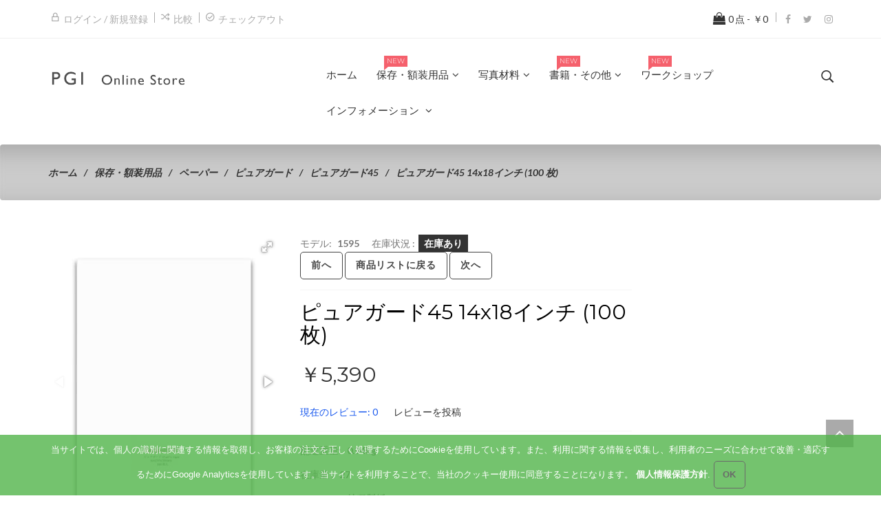

--- FILE ---
content_type: text/html; charset=utf-8
request_url: https://www.pgi.ac/store/%E3%83%94%E3%83%A5%E3%82%A2%E3%82%AC%E3%83%BC%E3%83%8945-14x18%E3%82%A4%E3%83%B3%E3%83%81-100-%E6%9E%9A-p-522.html
body_size: 44000
content:
<!DOCTYPE html>
<html dir="ltr" lang="ja">
  <head>
    <meta charset="utf-8">
  <title>ピュアガード45 14x18インチ (100 枚) [1595] - ￥5,390 : PGIオンラインストア</title>
  <meta name="keywords" content="ピュアガード45 14x18インチ (100 枚) [1595] 写真材料 書籍・その他 保存・額装用品 ワークショップ 写真, 保存, フレーム, 額, 現像液, 古典印画, プラチナプリント, 長期保存, アーカイバル, PGI" />
  <meta name="description" content="PGIオンラインストア ピュアガード45 14x18インチ (100 枚) [1595] - &#32020;&#24230;&#12398;&#39640;&#12356;&#32330;&#32173;&#12391;&#20316;&#12425;&#12428;&#12383;&#21512;&#12356;&#32025;&#12394;&#12393;&#12395;&#20351;&#29992;&#12377;&#12427;&#22269;&#29987;&#12398;&#20013;&#24615;&#32025;&#12391;&#12377;&#12290;Photographic Activities Test (P.A.T.) &#12395;&#21512;&#26684;&#12375;&#12390;&#12356;&#12414;&#12377;&#12290;45g/m2&#12289;&#30333;&#33394;&#12469;&#12452;&#12474;&#65306;356x457mm " />
  <meta name="author" content="PGI Online Store" />
  <meta name="generator" content="shopping cart program by Zen Cart&reg;, http://www.zen-cart.com eCommerce" />
<meta name="viewport" content="width=device-width, initial-scale=1, user-scalable=yes"/>
<link rel="icon" href="includes/templates/alto/images/uploads/favicon_1620801775.ico" type="image/x-icon" />
<link rel="shortcut icon" href="includes/templates/alto/images/uploads/favicon_1620801775.ico" type="image/x-icon" />
<base href="https://www.pgi.ac/store/" />
<link rel="canonical" href="https://www.pgi.ac/store/index.php?main_page=product_info&amp;products_id=522" />

<!--CSS files Ends-->
<link rel="stylesheet" type="text/css" href="/store/includes/templates/alto/css/bootstrap.min.css" />
<link rel="stylesheet" type="text/css" href="/store/includes/templates/alto/css/fotorama.css" />
<link rel="stylesheet" type="text/css" href="/store/includes/templates/alto/css/owl.carousel.css" />
<link rel="stylesheet" type="text/css" href="/store/includes/templates/alto/css/fonts-style.css" />
<link rel="stylesheet" type="text/css" href="/store/includes/templates/alto/css/pe-icon-7-stroke.css" />
<link rel="stylesheet" type="text/css" href="/store/includes/templates/alto/css/magnific-popup.css" />
<link rel="stylesheet" type="text/css" href="/store/includes/templates/alto/css/jquery-ui.min.css" />
<link rel="stylesheet" type="text/css" href="/store/includes/templates/alto/css/pzen_ajxcart.css" />
<link rel="stylesheet" type="text/css" href="/store/includes/templates/alto/css/main-style.css" />
<link rel="stylesheet" type="text/css" href="/store/includes/templates/alto/css/template.css" />
<link rel="stylesheet" type="text/css" href="/store/includes/templates/alto/css/responsive.css" />
<link rel="stylesheet" type="text/css" href="/store/includes/templates/alto/css/style_imagehover.css" />
<link rel="stylesheet" type="text/css" href="/store/includes/templates/alto/css/style_user_customcss.css" />
<link rel="stylesheet" type="text/css" href="/store/includes/templates/alto/css/stylesheet_news_box_manager.css" />
<link rel="stylesheet" type="text/css" href="/store/includes/templates/alto/css/zen_lightbox.css" />
<script src="includes/templates/alto/jscript/jquery.min.js" type="text/javascript"></script>
<script src="includes/templates/alto/jscript/design-top.js" type="text/javascript"></script>
<script type="text/javascript">
var pzen_tempConfig = {};
pzen_tempConfig.pzen_pimgldr = "1";
</script>


<link rel='stylesheet' href="https://fonts.googleapis.com/css?family=Lato%3A300%2C300italic%2C400%2C400italic%2C500%2C500italic%2C600%2C600italic%2C700%2C700italic%2C800%2C800italic" type="text/css" />
<link rel='stylesheet' href="https://fonts.googleapis.com/css?family=Montserrat%3A300%2C300italic%2C400%2C400italic%2C500%2C500italic%2C600%2C600italic%2C700%2C700italic%2C800%2C800italic" type="text/css" />
<style type="text/css">
	body, .mainmenu-nav ul li > ul.mega-menu li > a, .mainmenu-nav ul li > ul.mega-menu li > a, .panel-title a{
		font-family: "Lato", sans-serif;
	}
	h1, h2, h3, h4, h5, h6, .mainmenu-nav ul.nav li > a, .mainver-nav ul.ver-nav > li a, .tab-menu ul li a, .protofolio-menu div, .tab-style-fancy ul.nav-tabs li a, .tab-style-fancy ul.nav-tabs li a:hover, .tab-style-fancy ul.nav-tabs li a:focus{
		font-family: "Montserrat", sans-serif;
	}
</style>

<style type="text/css">
a:hover, .cart-total ul li a:hover span.product-number, .cart-total ul li a span.cart-count, .social-icon ul li a:hover, .mean-menu ul li:hover > a, .product-content h4 a:hover, .product-price .productSpecialPrice, .product-price .productBasePrice, .tab-menu ul li a:hover, .tab-menu ul li.active a, .service-area-2 .single-service .service-icon a, .blog-slider-s1 .blog-content span.day, .blog-slider-s1 .blog-content span.month, .blog-slider-s1 .blog-content h3 a:hover, .blog-slider-s1 .blog-content a:hover, .blog-slider-s1 .blog-content a i, .footer-address ul li i, .footer-area-2 .footer-address ul li i, .footer-menu ul li a:hover, .footer-bottom-menu ul li a:hover, .footer-icon a:hover, .full-banner-text h4 a:hover, .full-banner-text h3 a:hover, .cart-table .cartUnitDisplay, .cart-table .cartTotalDisplay, .simple-list li::before, .simple-list li.active > a, #otsubtotal .totalBox, #otshipping .totalBox, #otcodtable .totalBox,#otcoupon .totalBox, #ottotal .totalBox, #otloworderfee .totalBox, #ottax .totalBox, .add_title, .add-review-lnk, .more_info_text, .breadcrumb-ul a:hover, .total_price, .product-price .productGeneral, .fwb-s1 .full-banner-text .price span.new-price, .full-width-banner-area .timer .cdown span, .theme--color, .mainmenu-nav ul.nav li:hover > a, .fwb-s1 .full-banner-text h4 a:hover, .fwb-s1 .full-banner-text h3 a:hover, .h7-bc-style1 .banner-text span, .h9-bc-style1 .banner-text span, .h3-footer .footer-top-area .single-footer .footer-menu ul li a:hover, .header-area-6 .button:hover > i, .loader-wrapper > div, .color, .category-grid.cat-simple .category-item:hover .categories-mask h4 {color:#333333;}

.news-content form input[type="submit"], .subscribe-box form input[type="submit"], .h3-footer .footer-top-area .single-footer .footer-box form input[type="submit"], .shopping-cart .cart-button a.right, .shopping-cart .cart-button a:hover{background:#333333;}
blockquote.quote-left, blockquote.quote-left:before {color: #333333;}
.button:hover, .row-view .product-cart .btn-lnk:hover, .btn.button.btn--xs:hover{
	background:#333333;
	border-color: #333333;
}
.fill-bg-custom.aside-inner:before {
    position: absolute;
    z-index: -1;
    height: 100%;
    background: #333333;
    top: 0;
    content: "";
    opacity: 0.15;
    width: 100%;
    left: 0;
}
.category-grid.cat-fancy .category-item a:hover .categories-mask > h4:before {background : #333333;transition: all 0.3s ease-in-out 0s;}
.list-mode .gl-mode.active {color: #333333;border:1px solid #333333}
.form-control:focus, input.visibleField:focus, select:focus, .fotorama__thumb-border{
  border-color: #333333;
}
.checkbox-group label .check:before {
    color: #333333;
}
.bc-style3 span, .bc-style2 span, .bc-style4 span, .service-icon a, .product-content .new-price, .text-positon h4 span, .text-positon2 h4 span, .banner-text h3 span, .panel-title a, .team-text h4, .faq-title p, .product-info span.new-price,.bloag-entry-area .entry-meta span a, .model-text .price-rate span.new-price, .model-text .product-meta span a, .product-active .product-wrapper .button1 a, .copy-right p a, .pzen-ajx-loader .pzen-ajxldr:after{
	color:#333333;
}
.header-account > ul > li a:hover, .left-menu ul li:hover > a, .left-menu ul li > .left-mega-menu span a:hover, .breadcrumb-area .single-breadcrumb .breadcrumd-text h3 a:hover, .shop-full-width .page-detail .page-number ul li a:hover, .product-area .single-catagory .category-nav ul li a:hover,.product-area .single-catagory .category-nav ul li.has-sub:hover::before, .single-catagory .color-menu ul li a:hover, .team-text p a:hover, .product-arrow ul li a:hover, .bloag-entry-area .post-content h2 a:hover, .model-text h2 a:hover, .model-text .product-rating a:hover, .product-micro .product-content .product-rating a:hover,.list-layout-area .product-content .product-rating a:hover,.single-catagory .product-content .product-rating a:hover, .product-micro .product-cart a:hover,.list-layout-area .product-cart a:hover,.single-catagory .product-cart a:hover{
	color:#333333;
}
.shop-full-width .page-detail .page-number ul li a:hover::before, .product-icon ul li a:hover, .owl-theme .owl-controls .owl-buttons div:hover, .product-active .product-wrapper .button1 a:hover, .single-catagory .Tags-menu ul li a:hover, .protofolio-icon a:hover, .comments-area .submit-button button:hover, .reviews-area button:hover, .bloag-entry-area .post-date, .model-text .social-icon ul li a:hover, .footer-box form button, .dropdown-menu > .active > a, .dropdown-menu > .active > a:hover, .dropdown-menu > .active > a:focus, .theme-bg-color, .btn-bg{
	background:#333333;
}

.owl-theme .owl-controls .owl-buttons div:hover, .btn-bg{
	border-color:#333333;
}
.product-info .availability .in-stock{background-color:#333333;}
.tab-style-fancy ul.nav-tabs li.active a, .tab-style-fancy ul.nav-tabs li.active a:hover, .tab-style-fancy ul.nav-tabs li.active a:focus{color:#333333;}
.product-shop .navNextPrevList span:hover:after {
  background:#333333;
  color: #ffffff;
  border-color:#333333;
}

.bc-style3 span, .bc-style2 span, .bc-style4 span, .service-icon a, .tab-menu ul li.active a, .product-content .new-price, .text-positon h4 span, .text-positon2 h4 span, .product-active .product-wrapper .timer .cdown span, .banner-text h3 span, .panel-title a, .progress-bar span, .team-text h4, .faq-title p, .product-info span.new-price, .bloag-entry-area .entry-meta span a, .model-text .price-rate span.new-price, .model-text .product-meta span a, .product-active .product-wrapper .button1 a, .blog-content .post-date span.day, .blog-content a i, .footer-address ul li i, .copy-right p a, .blog-content .post-date span.month, .pzen-ajx-loader .pzen-ajxldr:after {color: #333333}
.header-account > ul > li a:hover, .left-menu ul li:hover > a, .left-menu ul li > .left-mega-menu span a:hover, .breadcrumb-area .single-breadcrumb .breadcrumd-text h3 a:hover, .shop-full-width .page-detail .page-number ul li a:hover, .product-area .single-catagory .category-nav ul li a:hover, .product-area .single-catagory .category-nav ul li.has-sub:hover::before, .single-catagory .color-menu ul li a:hover, .team-text p a:hover, .product-arrow ul li a:hover, .bloag-entry-area .post-content h2 a:hover, .model-text h2 a:hover, .model-text .product-rating a:hover, .product-micro .product-content .product-rating a:hover, .list-layout-area .product-content .product-rating a:hover, .single-catagory .product-content .product-rating a:hover, .product-micro .product-cart a:hover, .list-layout-area .product-cart a:hover, .single-catagory .product-cart a:hover, .blog-content h3 a:hover, .blog-content a:hover, .footer-icon a:hover, .footer-menu ul li a:hover, .footer-bottom-menu ul li a:hover {color: #333333}
.shop-full-width .page-detail .page-number ul li a:hover::before, .product-icon ul li a:hover, .owl-theme .owl-controls .owl-buttons div:hover, .product-active .product-wrapper .button1 a:hover, .single-catagory .Tags-menu ul li a:hover, .protofolio-icon a:hover, .comments-area .submit-button button:hover, .reviews-area button:hover, .bloag-entry-area .post-date, .model-text .social-icon ul li a:hover, .footer-box form button, .dropdown-menu > .active > a, .dropdown-menu > .active > a:hover, .dropdown-menu > .active > a:focus {background: #333333}
.ui-state-default, .ui-widget-content .ui-state-default, .ui-widget-header .ui-state-default {background-color: #333333}
.shop-full-width .mean-menu ul li:hover a, .shop-full .mean-menu ul li:hover a, .shop-full-width .mean-menu ul li ul.sub-menu li:hover a, .shop-full .mean-menu ul li ul.sub-menu li:hover a, .shop-full > .mean-menu ul li:hover a, .shop-full-width .mean-menu ul li ul.sub-menu li ul.sub-menu li a:hover, .shop-full .mean-menu ul li ul.sub-menu li ul.sub-menu li a:hover, .protofolio-menu div:hover, .protofolio-menu div.active, .shop-full-width .mean-menu ul li ul.mega-menu li a:hover, .shop-full .mean-menu ul li ul.mega-menu li a:hover {color: #333333}
.owl-theme .owl-controls .owl-buttons div:hover, .product-active .product-wrapper .button1 a:hover, .comments-area .submit-button button:hover, .reviews-area button:hover, .product-arrow ul li a:hover, .model-text .social-icon ul li a:hover, input:focus, input:visible {border-color: #333333}

</style>
</head>
<body id="productinfoBody" class=" hm-v1" onload="try { 
  init();
} catch(dpu_err) { 
  console.log(dpu_err.stack);
};">
				<div id="loader-wrapper" class="loader-wrapper">
			<div id="loader" class="spinner">
				<div class="dot1"></div>
				<div class="dot2"></div>
			</div>
		</div>
			

<div id="mainWrapper">

<!--bof-header logo and navigation display-->
<div id="headerWrapper">
  <header class="header header-area-2">
	<div class="fixed-header-area" id="sticky-header">
		<div class="container">
			<div class="row">
				<div class="col-lg-2 col-md-2">
					<!-- logo-start -->
					<div class="logo">
						<a href="https://www.pgi.ac/store/index.php?main_page=index">
							<img class="logo img-responsive" alt="logo" src="includes/templates/alto/images/uploads/logo_1662693812.png" />
						</a>
					</div>
					<!-- logo-end -->
				</div>
				<div class="col-lg-8 col-md-7">
					<!-- mean-menu-area-start -->
					<div class="mean-menu-area">
						<div class="mean-menu text-center">
									<!-- navigation start -->
	<nav class="mainmenu-nav">
		<div class="responsive-menu" id="mainMenu">									
			<ul class="nav navbar-nav">
				<li id="home">
					<a href="https://www.pgi.ac/store/index.php?main_page=index">
						<span class="act-underline">ホーム</span>
					</a>
				</li>
								<li class="static has-submenu dropdown">
<a class="dropdown-toggle" href="https://www.pgi.ac/store/index.php?main_page=index&amp;cPath=509"><span class="act-underline">保存・額装用品<span class="badge badge--menu badge-new">New</span></span></a><ul class="mega-menu dropdown-menu level1" role="menu" ><li class="col-sm-3 dropdown">
<a class="megamenu__subtitle dropdown-toggle" href="https://www.pgi.ac/store/index.php?main_page=index&amp;cPath=509_563"><span class="megamenu-category-image hidden-xs"><img src="includes/templates/alto/images/blank.png" data-src="bmz_cache/c/categories-563jpg.image.120x120.jpg" alt="" width="120" height="120" class="img-responsive lazy" /></span><span class="title">ピュアマット</span></a><ul class="megamenu__submenu category-sub level2"><li class=" level2">
<a href="https://www.pgi.ac/store/index.php?main_page=index&amp;cPath=509_563_576">ホワイト</a></li><li class=" level2">
<a href="https://www.pgi.ac/store/index.php?main_page=index&amp;cPath=509_563_568">オフホワイト</a></li><li class=" level2">
<a href="https://www.pgi.ac/store/index.php?main_page=index&amp;cPath=509_563_564">アンティークホワイト</a></li><li class=" level2">
<a href="https://www.pgi.ac/store/index.php?main_page=index&amp;cPath=509_563_572">クリーム</a></li></ul></li><li class="col-sm-3 dropdown">
<a class="megamenu__subtitle dropdown-toggle" href="https://www.pgi.ac/store/index.php?main_page=index&amp;cPath=509_618"><span class="megamenu-category-image hidden-xs"><img src="includes/templates/alto/images/blank.png" data-src="bmz_cache/c/categories-618jpg.image.120x120.jpg" alt="" width="120" height="120" class="img-responsive lazy" /></span><span class="title">ミュージアムボード</span></a><ul class="megamenu__submenu category-sub level2"><li class="dropdown has-submenu level2">
<a href="https://www.pgi.ac/store/index.php?main_page=index&amp;cPath=509_618_626">ホワイト</a><ul class="megamenu__submenu category-sub level3"><li class=" level3">
<a href="https://www.pgi.ac/store/index.php?main_page=index&amp;cPath=509_618_626_627">2ply</a></li><li class=" level3">
<a href="https://www.pgi.ac/store/index.php?main_page=index&amp;cPath=509_618_626_628">4ply</a></li><li class=" level3">
<a href="https://www.pgi.ac/store/index.php?main_page=index&amp;cPath=509_618_626_629">8ply</a></li></ul></li><li class=" level2">
<a href="https://www.pgi.ac/store/index.php?main_page=index&amp;cPath=509_618_621">ウォームホワイト</a></li><li class=" level2">
<a href="https://www.pgi.ac/store/index.php?main_page=index&amp;cPath=509_618_619">アンティークホワイト</a></li><li class=" level2">
<a href="https://www.pgi.ac/store/index.php?main_page=index&amp;cPath=509_618_624">ブラック</a></li></ul></li><li class="col-sm-3 dropdown">
<a class="megamenu__subtitle dropdown-toggle" href="https://www.pgi.ac/store/index.php?main_page=index&amp;cPath=509_902"><span class="megamenu-category-image hidden-xs"><img src="includes/templates/alto/images/blank.png" data-src="bmz_cache/c/categories-902jpg.image.120x120.jpg" alt="" width="120" height="120" class="img-responsive lazy" /></span><span class="title">ブックマット加工</span></a><ul class="megamenu__submenu category-sub level2"><li class=" level2">
<a href="https://www.pgi.ac/store/index.php?main_page=index&amp;cPath=509_902_1018">ミュージアムボード ホワイト系</a></li><li class=" level2">
<a href="https://www.pgi.ac/store/index.php?main_page=index&amp;cPath=509_902_1019">ミュージアムボード カラー系</a></li><li class=" level2">
<a href="https://www.pgi.ac/store/index.php?main_page=index&amp;cPath=509_902_1020">ピュアマット</a></li></ul></li><li class="col-sm-3 dropdown">
<a class="megamenu__subtitle dropdown-toggle" href="https://www.pgi.ac/store/index.php?main_page=index&amp;cPath=509_901"><span class="megamenu-category-image hidden-xs"><img src="includes/templates/alto/images/blank.png" data-src="bmz_cache/c/categories-901jpg.image.120x120.jpg" alt="" width="120" height="120" class="img-responsive lazy" /></span><span class="title">オーバーマット</span></a><ul class="megamenu__submenu category-sub level2"><li class=" level2">
<a href="https://www.pgi.ac/store/index.php?main_page=index&amp;cPath=509_901_911">ホワイト系 4ply</a></li><li class=" level2">
<a href="https://www.pgi.ac/store/index.php?main_page=index&amp;cPath=509_901_910">ホワイト 2ply</a></li><li class=" level2">
<a href="https://www.pgi.ac/store/index.php?main_page=index&amp;cPath=509_901_912">カラー系 4ply</a></li><li class=" level2">
<a href="https://www.pgi.ac/store/index.php?main_page=index&amp;cPath=509_901_1017">ピュアマット 厚口</a></li><li class=" level2">
<a href="https://www.pgi.ac/store/index.php?main_page=index&amp;cPath=509_901_1024">ピュアマット 薄口</a></li><li class=" level2">
<a href="https://www.pgi.ac/store/index.php?main_page=index&amp;cPath=509_901_1025">ピュアマット 特厚口</a></li></ul></li><li class="col-sm-3 dropdown">
<a class="megamenu__subtitle dropdown-toggle" href="https://www.pgi.ac/store/index.php?main_page=index&amp;cPath=509_606"><span class="megamenu-category-image hidden-xs"><img src="includes/templates/alto/images/blank.png" data-src="bmz_cache/c/categories-606jpg.image.120x120.jpg" alt="" width="120" height="120" class="img-responsive lazy" /></span><span class="title">ボード</span></a><ul class="megamenu__submenu category-sub level2"><li class=" level2">
<a href="https://www.pgi.ac/store/index.php?main_page=index&amp;cPath=509_606_609">アーカイバル・フォームボード</a></li><li class=" level2">
<a href="https://www.pgi.ac/store/index.php?main_page=index&amp;cPath=509_606_610">アーカイバルボード</a></li><li class=" level2">
<a href="https://www.pgi.ac/store/index.php?main_page=index&amp;cPath=509_606_607">AFハードボード</a></li></ul></li><li class="col-sm-3 dropdown">
<a class="megamenu__subtitle dropdown-toggle" href="https://www.pgi.ac/store/index.php?main_page=index&amp;cPath=509_594"><span class="megamenu-category-image hidden-xs"><img src="includes/templates/alto/images/blank.png" data-src="bmz_cache/c/categories-594jpg.image.120x120.jpg" alt="" width="120" height="120" class="img-responsive lazy" /></span><span class="title">ペーパー</span></a><ul class="megamenu__submenu category-sub level2"><li class=" level2">
<a href="https://www.pgi.ac/store/index.php?main_page=index&amp;cPath=509_594_1098">ガス吸着シート</a></li><li class="dropdown has-submenu level2">
<a href="https://www.pgi.ac/store/index.php?main_page=index&amp;cPath=509_594_597">ピュアガード</a><ul class="megamenu__submenu category-sub level3"><li class=" level3">
<a href="https://www.pgi.ac/store/index.php?main_page=index&amp;cPath=509_594_597_599">ピュアガード45</a></li><li class=" level3">
<a href="https://www.pgi.ac/store/index.php?main_page=index&amp;cPath=509_594_597_600">ピュアガード70</a></li><li class=" level3">
<a href="https://www.pgi.ac/store/index.php?main_page=index&amp;cPath=509_594_597_598">ピュアガード120</a></li></ul></li><li class=" level2">
<a href="https://www.pgi.ac/store/index.php?main_page=index&amp;cPath=509_594_914">AFプロテクト</a></li><li class=" level2">
<a href="https://www.pgi.ac/store/index.php?main_page=index&amp;cPath=509_594_1090">新薄葉紙 くるみん</a></li><li class=" level2">
<a href="https://www.pgi.ac/store/index.php?main_page=index&amp;cPath=509_594_920">SILティシュ</a></li><li class=" level2">
<a href="https://www.pgi.ac/store/index.php?main_page=index&amp;cPath=509_594_1031">不織布</a></li><li class=" level2">
<a href="https://www.pgi.ac/store/index.php?main_page=index&amp;cPath=509_594_862">ブロッティングペーパー</a></li><li class=" level2">
<a href="https://www.pgi.ac/store/index.php?main_page=index&amp;cPath=509_594_602">ルネサンスペーパー</a></li></ul></li><li class="col-sm-3 dropdown">
<a class="megamenu__subtitle dropdown-toggle" href="https://www.pgi.ac/store/index.php?main_page=index&amp;cPath=509_527"><span class="megamenu-category-image hidden-xs"><img src="includes/templates/alto/images/blank.png" data-src="bmz_cache/c/categories-527jpg.image.120x120.jpg" alt="" width="120" height="120" class="img-responsive lazy" /></span><span class="title">エンベロップ・フォルダー</span></a><ul class="megamenu__submenu category-sub level2"><li class=" level2">
<a href="https://www.pgi.ac/store/index.php?main_page=index&amp;cPath=509_527_970">オープンエンドエンベロップ</a></li><li class=" level2">
<a href="https://www.pgi.ac/store/index.php?main_page=index&amp;cPath=509_527_974">サイドフォールドスリーブ</a></li><li class=" level2">
<a href="https://www.pgi.ac/store/index.php?main_page=index&amp;cPath=509_527_1016">ペーパーネガフォルダー</a></li><li class=" level2">
<a href="https://www.pgi.ac/store/index.php?main_page=index&amp;cPath=509_527_536">ポリエチレンバッグ</a></li><li class=" level2">
<a href="https://www.pgi.ac/store/index.php?main_page=index&amp;cPath=509_527_533">フォールドロックスリーブ</a></li><li class=" level2">
<a href="https://www.pgi.ac/store/index.php?main_page=index&amp;cPath=509_527_866">クリスタルクリアバッグ</a></li><li class=" level2">
<a href="https://www.pgi.ac/store/index.php?main_page=index&amp;cPath=509_527_939">レフレムパック</a></li><li class=" level2">
<a href="https://www.pgi.ac/store/index.php?main_page=index&amp;cPath=509_527_528">インターリービングフォルダー</a></li><li class=" level2">
<a href="https://www.pgi.ac/store/index.php?main_page=index&amp;cPath=509_527_529">グラスプレートフォルダー</a></li><li class=" level2">
<a href="https://www.pgi.ac/store/index.php?main_page=index&amp;cPath=509_527_805">エルシールフォルダー</a></li><li class=" level2">
<a href="https://www.pgi.ac/store/index.php?main_page=index&amp;cPath=509_527_915">AFフォルダー</a></li><li class=" level2">
<a href="https://www.pgi.ac/store/index.php?main_page=index&amp;cPath=509_527_916">AFエンベロップ</a></li></ul></li><li class="col-sm-3 dropdown">
<a class="megamenu__subtitle dropdown-toggle" href="https://www.pgi.ac/store/index.php?main_page=index&amp;cPath=509_510"><span class="megamenu-category-image hidden-xs"><img src="includes/templates/alto/images/blank.png" data-src="images/categories/6463_LRG.jpg" alt="" width="120" height="81" class="img-responsive lazy" /></span><span class="title">アルバム・バインダー</span></a><ul class="megamenu__submenu category-sub level2"><li class=" level2">
<a href="https://www.pgi.ac/store/index.php?main_page=index&amp;cPath=509_510_520">ARCバインダー</a></li><li class=" level2">
<a href="https://www.pgi.ac/store/index.php?main_page=index&amp;cPath=509_510_521">ストレッジバインダー</a></li><li class="dropdown has-submenu level2">
<a href="https://www.pgi.ac/store/index.php?main_page=index&amp;cPath=509_510_511">3穴バインダーページ</a><ul class="megamenu__submenu category-sub level3"><li class=" level3">
<a href="https://www.pgi.ac/store/index.php?main_page=index&amp;cPath=509_510_511_806">挿入紙</a></li><li class="dropdown has-submenu level3">
<a href="https://www.pgi.ac/store/index.php?main_page=index&amp;cPath=509_510_511_515">プリントファイル</a><ul class="megamenu__submenu category-sub level4"><li class=" level4">
<a href="https://www.pgi.ac/store/index.php?main_page=index&amp;cPath=509_510_511_515_517">フィルム用プリザーバー</a></li></ul></li></ul></li><li class=" level2">
<a href="https://www.pgi.ac/store/index.php?main_page=index&amp;cPath=509_510_519">ARC-Cバインダーページ</a></li></ul></li><li class="col-sm-3 dropdown">
<a class="megamenu__subtitle dropdown-toggle" href="https://www.pgi.ac/store/index.php?main_page=index&amp;cPath=509_556"><span class="megamenu-category-image hidden-xs"><img src="includes/templates/alto/images/blank.png" data-src="bmz_cache/c/categories-556jpg.image.120x120.jpg" alt="" width="120" height="120" class="img-responsive lazy" /></span><span class="title">テープ</span></a><ul class="megamenu__submenu category-sub level2"><li class=" level2">
<a href="https://www.pgi.ac/store/index.php?main_page=index&amp;cPath=509_556_561">リネンテープ</a></li><li class=" level2">
<a href="https://www.pgi.ac/store/index.php?main_page=index&amp;cPath=509_556_558">タイベックテープ</a></li><li class=" level2">
<a href="https://www.pgi.ac/store/index.php?main_page=index&amp;cPath=509_556_559">フィルムプラスト</a></li><li class=" level2">
<a href="https://www.pgi.ac/store/index.php?main_page=index&amp;cPath=509_556_557">#415 両面テープ</a></li><li class=" level2">
<a href="https://www.pgi.ac/store/index.php?main_page=index&amp;cPath=509_556_562">史料保存用綿テープ</a></li></ul></li><li class="col-sm-3 dropdown">
<a class="megamenu__subtitle dropdown-toggle" href="https://www.pgi.ac/store/index.php?main_page=index&amp;cPath=509_554"><span class="megamenu-category-image hidden-xs"><img src="includes/templates/alto/images/blank.png" data-src="images/categories/6501_02_LRG.jpg" alt="" width="120" height="118" class="img-responsive lazy" /></span><span class="title">コーナー</span></a><ul class="megamenu__submenu category-sub level2"><li class=" level2">
<a href="https://www.pgi.ac/store/index.php?main_page=index&amp;cPath=509_554_1011">プラスチックコーナー</a></li></ul></li><li class="col-sm-3 dropdown">
<a class="megamenu__subtitle dropdown-toggle" href="https://www.pgi.ac/store/index.php?main_page=index&amp;cPath=509_540"><span class="megamenu-category-image hidden-xs"><img src="includes/templates/alto/images/blank.png" data-src="bmz_cache/c/categories-items-9785_lrgjpgimage550x550jpg.image.120x120.jpg" alt="" width="120" height="120" class="img-responsive lazy" /></span><span class="title">クリーナー</span></a><ul class="megamenu__submenu category-sub level2"><li class=" level2">
<a href="https://www.pgi.ac/store/index.php?main_page=index&amp;cPath=509_540_544">ブリリアナイズ</a></li><li class=" level2">
<a href="https://www.pgi.ac/store/index.php?main_page=index&amp;cPath=509_540_541">PEC</a></li><li class=" level2">
<a href="https://www.pgi.ac/store/index.php?main_page=index&amp;cPath=509_540_542">ドキュメントクリーニングパッド</a></li><li class=" level2">
<a href="https://www.pgi.ac/store/index.php?main_page=index&amp;cPath=509_540_863">ワイピングクロス</a></li><li class=" level2">
<a href="https://www.pgi.ac/store/index.php?main_page=index&amp;cPath=509_540_1087">ラバークリーナー</a></li></ul></li><li class="col-sm-3 dropdown">
<a class="megamenu__subtitle dropdown-toggle" href="https://www.pgi.ac/store/index.php?main_page=index&amp;cPath=509_603"><span class="megamenu-category-image hidden-xs"><img src="includes/templates/alto/images/blank.png" data-src="images/categories/7139_LRG.jpg" alt="" width="120" height="118" class="img-responsive lazy" /></span><span class="title">ペン・インク</span></a><ul class="megamenu__submenu category-sub level2"><li class=" level2">
<a href="https://www.pgi.ac/store/index.php?main_page=index&amp;cPath=509_603_981">鉛筆</a></li><li class=" level2">
<a href="https://www.pgi.ac/store/index.php?main_page=index&amp;cPath=509_603_605">マーキングペン</a></li><li class=" level2">
<a href="https://www.pgi.ac/store/index.php?main_page=index&amp;cPath=509_603_604">pHテストペン</a></li></ul></li><li class="col-sm-3 dropdown">
<a class="megamenu__subtitle dropdown-toggle" href="https://www.pgi.ac/store/index.php?main_page=index&amp;cPath=509_611"><span class="megamenu-category-image hidden-xs"><img src="includes/templates/alto/images/blank.png" data-src="bmz_cache/c/categories-611jpg.image.120x120.jpg" alt="" width="120" height="120" class="img-responsive lazy" /></span><span class="title">マット・額装用品</span></a><ul class="megamenu__submenu category-sub level2"><li class=" level2">
<a href="https://www.pgi.ac/store/index.php?main_page=index&amp;cPath=509_611_1034">ステンレス定規</a></li><li class=" level2">
<a href="https://www.pgi.ac/store/index.php?main_page=index&amp;cPath=509_611_1091">テフロンへら</a></li><li class=" level2">
<a href="https://www.pgi.ac/store/index.php?main_page=index&amp;cPath=509_611_1035">メジャー</a></li><li class=" level2">
<a href="https://www.pgi.ac/store/index.php?main_page=index&amp;cPath=509_611_614">バーニッシングボーン</a></li><li class=" level2">
<a href="https://www.pgi.ac/store/index.php?main_page=index&amp;cPath=509_611_616">マットカッター</a></li><li class=" level2">
<a href="https://www.pgi.ac/store/index.php?main_page=index&amp;cPath=509_611_613">ダスティングブラシ</a></li><li class=" level2">
<a href="https://www.pgi.ac/store/index.php?main_page=index&amp;cPath=509_611_612">ウェイト</a></li></ul></li><li class="col-sm-3 dropdown">
<a class="megamenu__subtitle dropdown-toggle" href="https://www.pgi.ac/store/index.php?main_page=index&amp;cPath=509_630"><span class="megamenu-category-image hidden-xs"><img src="includes/templates/alto/images/blank.png" data-src="bmz_cache/c/categories-630jpg.image.120x120.jpg" alt="" width="120" height="120" class="img-responsive lazy" /></span><span class="title">接着・マウント</span></a><ul class="megamenu__submenu category-sub level2"><li class=" level2">
<a href="https://www.pgi.ac/store/index.php?main_page=index&amp;cPath=509_630_994">EVA</a></li><li class=" level2">
<a href="https://www.pgi.ac/store/index.php?main_page=index&amp;cPath=509_630_956">グディ870</a></li></ul></li><li class="col-sm-3 dropdown">
<a class="megamenu__subtitle dropdown-toggle" href="https://www.pgi.ac/store/index.php?main_page=index&amp;cPath=509_545"><span class="megamenu-category-image hidden-xs"><img src="includes/templates/alto/images/blank.png" data-src="bmz_cache/c/categories-545jpg.image.120x120.jpg" alt="" width="120" height="120" class="img-responsive lazy" /></span><span class="title">ケース・ボックス</span></a><ul class="megamenu__submenu category-sub level2"><li class="dropdown has-submenu level2">
<a href="https://www.pgi.ac/store/index.php?main_page=index&amp;cPath=509_545_548">ストレッジボックス</a><ul class="megamenu__submenu category-sub level3"><li class=" level3">
<a href="https://www.pgi.ac/store/index.php?main_page=index&amp;cPath=509_545_548_549">カートン</a></li></ul></li><li class=" level2">
<a href="https://www.pgi.ac/store/index.php?main_page=index&amp;cPath=509_545_1089">ストレッジボックスバッグ</a></li><li class=" level2">
<a href="https://www.pgi.ac/store/index.php?main_page=index&amp;cPath=509_545_972">オニキスポートフォリオ</a></li><li class=" level2">
<a href="https://www.pgi.ac/store/index.php?main_page=index&amp;cPath=509_545_1042">ソフトサイドアートケース</a></li><li class=" level2">
<a href="https://www.pgi.ac/store/index.php?main_page=index&amp;cPath=509_545_552">ミュージアムケース</a></li><li class=" level2">
<a href="https://www.pgi.ac/store/index.php?main_page=index&amp;cPath=509_545_547">シッピングケース</a></li><li class=" level2">
<a href="https://www.pgi.ac/store/index.php?main_page=index&amp;cPath=509_545_1033">スリムフォルダ</a></li><li class=" level2">
<a href="https://www.pgi.ac/store/index.php?main_page=index&amp;cPath=509_545_918">KIT BOX</a></li><li class=" level2">
<a href="https://www.pgi.ac/store/index.php?main_page=index&amp;cPath=509_545_553">ラベルホルダー</a></li></ul></li><li class="col-sm-3 dropdown">
<a class="megamenu__subtitle dropdown-toggle" href="https://www.pgi.ac/store/index.php?main_page=index&amp;cPath=509_580"><span class="megamenu-category-image hidden-xs"><img src="includes/templates/alto/images/blank.png" data-src="bmz_cache/c/categories-wf_160_medjpg.image.120x120.jpg" alt="" width="120" height="120" class="img-responsive lazy" /></span><span class="title">フレーム</span></a><ul class="megamenu__submenu category-sub level2"><li class="dropdown has-submenu level2">
<a href="https://www.pgi.ac/store/index.php?main_page=index&amp;cPath=509_580_581">アルミフレームシルバー</a><ul class="megamenu__submenu category-sub level3"><li class=" level3">
<a href="https://www.pgi.ac/store/index.php?main_page=index&amp;cPath=509_580_581_583">普通アクリル付</a></li><li class=" level3">
<a href="https://www.pgi.ac/store/index.php?main_page=index&amp;cPath=509_580_581_1027">普通ガラス付</a></li><li class=" level3">
<a href="https://www.pgi.ac/store/index.php?main_page=index&amp;cPath=509_580_581_582">低反射アクリル付</a></li><li class=" level3">
<a href="https://www.pgi.ac/store/index.php?main_page=index&amp;cPath=509_580_581_934">ノックダウン</a></li></ul></li><li class="dropdown has-submenu level2">
<a href="https://www.pgi.ac/store/index.php?main_page=index&amp;cPath=509_580_584">アルミフレームブラック</a><ul class="megamenu__submenu category-sub level3"><li class=" level3">
<a href="https://www.pgi.ac/store/index.php?main_page=index&amp;cPath=509_580_584_586">普通アクリル付</a></li><li class=" level3">
<a href="https://www.pgi.ac/store/index.php?main_page=index&amp;cPath=509_580_584_1029">普通ガラス付</a></li><li class=" level3">
<a href="https://www.pgi.ac/store/index.php?main_page=index&amp;cPath=509_580_584_585">低反射アクリル付</a></li><li class=" level3">
<a href="https://www.pgi.ac/store/index.php?main_page=index&amp;cPath=509_580_584_935">ノックダウン</a></li></ul></li><li class="dropdown has-submenu level2">
<a href="https://www.pgi.ac/store/index.php?main_page=index&amp;cPath=509_580_900">ウッドフレーム</a><ul class="megamenu__submenu category-sub level3"><li class=" level3">
<a href="https://www.pgi.ac/store/index.php?main_page=index&amp;cPath=509_580_900_929">在庫品</a></li></ul></li><li class=" level2">
<a href="https://www.pgi.ac/store/index.php?main_page=index&amp;cPath=509_580_967">ニューパネル</a></li><li class=" level2">
<a href="https://www.pgi.ac/store/index.php?main_page=index&amp;cPath=509_580_593">普通アクリル</a></li><li class=" level2">
<a href="https://www.pgi.ac/store/index.php?main_page=index&amp;cPath=509_580_592">低反射アクリル</a></li><li class=" level2">
<a href="https://www.pgi.ac/store/index.php?main_page=index&amp;cPath=509_580_587">さし箱</a></li><li class=" level2">
<a href="https://www.pgi.ac/store/index.php?main_page=index&amp;cPath=509_580_1107">密閉額装用パック</a></li><li class="dropdown has-submenu level2">
<a href="https://www.pgi.ac/store/index.php?main_page=index&amp;cPath=509_580_588">フレームアクセサリー</a><ul class="megamenu__submenu category-sub level3"><li class=" level3">
<a href="https://www.pgi.ac/store/index.php?main_page=index&amp;cPath=509_580_588_880">バンポン</a></li><li class=" level3">
<a href="https://www.pgi.ac/store/index.php?main_page=index&amp;cPath=509_580_588_855">ピクチャーワイヤー</a></li><li class=" level3">
<a href="https://www.pgi.ac/store/index.php?main_page=index&amp;cPath=509_580_588_813">落下防止金具</a></li><li class=" level3">
<a href="https://www.pgi.ac/store/index.php?main_page=index&amp;cPath=509_580_588_976">裏板</a></li><li class=" level3">
<a href="https://www.pgi.ac/store/index.php?main_page=index&amp;cPath=509_580_588_589">コーナー金具</a></li><li class=" level3">
<a href="https://www.pgi.ac/store/index.php?main_page=index&amp;cPath=509_580_588_590">バネ</a></li><li class=" level3">
<a href="https://www.pgi.ac/store/index.php?main_page=index&amp;cPath=509_580_588_591">ひも金具</a></li><li class=" level3">
<a href="https://www.pgi.ac/store/index.php?main_page=index&amp;cPath=509_580_588_937">吊金具</a></li></ul></li></ul></li><li class="col-sm-3 dropdown">
<a class="megamenu__subtitle dropdown-toggle" href="https://www.pgi.ac/store/index.php?main_page=index&amp;cPath=509_638"><span class="megamenu-category-image hidden-xs"><img src="includes/templates/alto/images/blank.png" data-src="bmz_cache/c/categories-638jpg.image.120x120.jpg" alt="" width="120" height="120" class="img-responsive lazy" /></span><span class="title">展示用品</span></a><ul class="megamenu__submenu category-sub level2"><li class=" level2">
<a href="https://www.pgi.ac/store/index.php?main_page=index&amp;cPath=509_638_1084">イーゼル</a></li><li class=" level2">
<a href="https://www.pgi.ac/store/index.php?main_page=index&amp;cPath=509_638_1085">吊金具</a></li><li class=" level2">
<a href="https://www.pgi.ac/store/index.php?main_page=index&amp;cPath=509_638_978">ブックサポート</a></li></ul></li><li class="col-sm-3 dropdown">
<a class="megamenu__subtitle dropdown-toggle" href="https://www.pgi.ac/store/index.php?main_page=index&amp;cPath=509_868"><span class="megamenu-category-image hidden-xs"><img src="includes/templates/alto/images/blank.png" data-src="bmz_cache/c/categories-868jpg.image.120x120.jpg" alt="" width="120" height="120" class="img-responsive lazy" /></span><span class="title">その他用品</span></a><ul class="megamenu__submenu category-sub level2"><li class=" level2">
<a href="https://www.pgi.ac/store/index.php?main_page=index&amp;cPath=509_868_1099">A-D ストリップ</a></li><li class=" level2">
<a href="https://www.pgi.ac/store/index.php?main_page=index&amp;cPath=509_868_1116">テプラプロテクト</a></li><li class=" level2">
<a href="https://www.pgi.ac/store/index.php?main_page=index&amp;cPath=509_868_1101">ポリエステルフィルム</a></li><li class=" level2">
<a href="https://www.pgi.ac/store/index.php?main_page=index&amp;cPath=509_868_1097">乾燥・調湿材</a></li></ul></li>
					<li class="product-area-content col-sm-3 hidden-xs">
						<div class="product-area">
							<a class="megamenu__subtitle" href="https://www.pgi.ac/store/index.php?main_page=featured_products"><span class="title">おすすめ</span></a>
							<div class="products-slider owl-carousel no-padding products-carousel" data-item="1">
								
						<div class="item">
									<div class="product">
										<div class="product-wrapper">
											<div class="product-img">
												<a href="https://www.pgi.ac/store/index.php?main_page=product_info&amp;cPath=509_540_544&amp;products_id=101"><img src="includes/templates/alto/images/blank.png" data-src="bmz_cache/i/items-251jpg.image.135x200.jpg" alt="ブリリアナイズ 8オンス (230 ml)" title=" ブリリアナイズ 8オンス (230 ml) " width="135" height="200" class="lazy" /></a>
											</div>
											<div class="product-content mt-20">
												<h4 class="product-title"><a href="https://www.pgi.ac/store/index.php?main_page=product_info&amp;cPath=509_540_544&amp;products_id=101">ブリリアナイズ 8オンス (230 ml)</a></h4>
												<div class="product-price"><span class="productBasePrice">￥1,870</span></div>
											</div> 
										</div>
									</div>
								</div><div class="item">
									<div class="product">
										<div class="product-wrapper">
											<div class="product-img">
												<a href="https://www.pgi.ac/store/index.php?main_page=product_info&amp;cPath=509_527_939&amp;products_id=975"><img src="includes/templates/alto/images/blank.png" data-src="bmz_cache/i/items-6197jpg.image.200x130.jpg" alt="レフレムパック 16x20インチ用" title=" レフレムパック 16x20インチ用 " width="200" height="130" class="lazy" /></a>
											</div>
											<div class="product-content mt-20">
												<h4 class="product-title"><a href="https://www.pgi.ac/store/index.php?main_page=product_info&amp;cPath=509_527_939&amp;products_id=975">レフレムパック 16x20インチ用</a></h4>
												<div class="product-price"><span class="productBasePrice">￥5,280</span></div>
											</div> 
										</div>
									</div>
								</div><div class="item">
									<div class="product">
										<div class="product-wrapper">
											<div class="product-img">
												<a href="https://www.pgi.ac/store/index.php?main_page=product_info&amp;cPath=509_868_1116&amp;products_id=2549"><img src="includes/templates/alto/images/blank.png" data-src="bmz_cache/i/items-12906jpg.image.200x133.jpg" alt="TT-テプラプロテクト 18mm幅 x 6m" title=" TT-テプラプロテクト 18mm幅 x 6m " width="200" height="133" class="lazy" /></a>
											</div>
											<div class="product-content mt-20">
												<h4 class="product-title"><a href="https://www.pgi.ac/store/index.php?main_page=product_info&amp;cPath=509_868_1116&amp;products_id=2549">TT-テプラプロテクト 18mm幅 x 6m</a></h4>
												<div class="product-price"><span class="productBasePrice">￥9,350</span></div>
											</div> 
										</div>
									</div>
								</div>
							</div>
						</div>
				</li></ul></li><li class="static has-submenu dropdown">
<a class="dropdown-toggle" href="https://www.pgi.ac/store/index.php?main_page=index&amp;cPath=357"><span class="act-underline">写真材料</span></a><ul class="mega-menu dropdown-menu level1" role="menu" ><li class="col-sm-3 dropdown">
<a class="megamenu__subtitle dropdown-toggle" href="https://www.pgi.ac/store/index.php?main_page=index&amp;cPath=357_373"><span class="megamenu-category-image hidden-xs"><img src="includes/templates/alto/images/blank.png" data-src="bmz_cache/c/categories-374jpg.image.120x120.jpg" alt="" width="120" height="120" class="img-responsive lazy" /></span><span class="title">プラチナプリント</span></a><ul class="megamenu__submenu category-sub level2"><li class=" level2">
<a href="https://www.pgi.ac/store/index.php?main_page=index&amp;cPath=357_373_374">キット</a></li><li class=" level2">
<a href="https://www.pgi.ac/store/index.php?main_page=index&amp;cPath=357_373_376">シュウ酸第二鉄</a></li><li class="dropdown has-submenu level2">
<a href="https://www.pgi.ac/store/index.php?main_page=index&amp;cPath=357_373_377">ノーブルメタル</a><ul class="megamenu__submenu category-sub level3"><li class=" level3">
<a href="https://www.pgi.ac/store/index.php?main_page=index&amp;cPath=357_373_377_378">パラジウム</a></li><li class=" level3">
<a href="https://www.pgi.ac/store/index.php?main_page=index&amp;cPath=357_373_377_379">プラチナ</a></li></ul></li><li class=" level2">
<a href="https://www.pgi.ac/store/index.php?main_page=index&amp;cPath=357_373_380">現像液</a></li><li class=" level2">
<a href="https://www.pgi.ac/store/index.php?main_page=index&amp;cPath=357_373_385">洗浄液</a></li><li class=" level2">
<a href="https://www.pgi.ac/store/index.php?main_page=index&amp;cPath=357_373_388">添加剤</a></li><li class=" level2">
<a href="https://www.pgi.ac/store/index.php?main_page=index&amp;cPath=357_373_375">ジアタイプ薬品</a></li></ul></li><li class="col-sm-3">
<a class="megamenu__subtitle dropdown-toggle" href="https://www.pgi.ac/store/index.php?main_page=index&amp;cPath=357_1008"><span class="megamenu-category-image hidden-xs"><img src="includes/templates/alto/images/blank.png" data-src="bmz_cache/c/categories-7170_medjpg.image.120x120.jpg" alt="" width="120" height="120" class="img-responsive lazy" /></span><span class="title">アルビュメン</span></a></li><li class="col-sm-3">
<a class="megamenu__subtitle dropdown-toggle" href="https://www.pgi.ac/store/index.php?main_page=index&amp;cPath=357_1007"><span class="megamenu-category-image hidden-xs"><img src="includes/templates/alto/images/blank.png" data-src="bmz_cache/c/categories-7417_medjpg.image.120x120.jpg" alt="" width="120" height="120" class="img-responsive lazy" /></span><span class="title">サイアノタイプ</span></a></li><li class="col-sm-3">
<a class="megamenu__subtitle dropdown-toggle" href="https://www.pgi.ac/store/index.php?main_page=index&amp;cPath=357_1015"><span class="title">ウェットコロジオン</span></a></li><li class="col-sm-3 dropdown">
<a class="megamenu__subtitle dropdown-toggle" href="https://www.pgi.ac/store/index.php?main_page=index&amp;cPath=357_381"><span class="megamenu-category-image hidden-xs"><img src="includes/templates/alto/images/blank.png" data-src="bmz_cache/c/categories-9335_medjpg.image.120x120.jpg" alt="" width="120" height="120" class="img-responsive lazy" /></span><span class="title">紙（支持体）</span></a><ul class="megamenu__submenu category-sub level2"><li class=" level2">
<a href="https://www.pgi.ac/store/index.php?main_page=index&amp;cPath=357_381_1013">土佐白金紙</a></li><li class=" level2">
<a href="https://www.pgi.ac/store/index.php?main_page=index&amp;cPath=357_381_382">アルシュ</a></li><li class=" level2">
<a href="https://www.pgi.ac/store/index.php?main_page=index&amp;cPath=357_381_384">ベルゲール</a></li><li class=" level2">
<a href="https://www.pgi.ac/store/index.php?main_page=index&amp;cPath=357_381_921">ファブリアーノ</a></li><li class=" level2">
<a href="https://www.pgi.ac/store/index.php?main_page=index&amp;cPath=357_381_1001">レビア・プラチナ</a></li><li class=" level2">
<a href="https://www.pgi.ac/store/index.php?main_page=index&amp;cPath=357_381_1037">ストーンヘンジ</a></li></ul></li><li class="col-sm-3 dropdown">
<a class="megamenu__subtitle dropdown-toggle" href="https://www.pgi.ac/store/index.php?main_page=index&amp;cPath=357_857"><span class="megamenu-category-image hidden-xs"><img src="includes/templates/alto/images/blank.png" data-src="bmz_cache/c/categories-857jpg.image.120x120.jpg" alt="" width="120" height="120" class="img-responsive lazy" /></span><span class="title">B&W処理液</span></a><ul class="megamenu__submenu category-sub level2"><li class=" level2">
<a href="https://www.pgi.ac/store/index.php?main_page=index&amp;cPath=357_857_858">フィルム現像液</a></li></ul></li><li class="col-sm-3">
<a class="megamenu__subtitle dropdown-toggle" href="https://www.pgi.ac/store/index.php?main_page=index&amp;cPath=357_390"><span class="megamenu-category-image hidden-xs"><img src="includes/templates/alto/images/blank.png" data-src="bmz_cache/c/categories-390jpg.image.120x120.jpg" alt="" width="120" height="120" class="img-responsive lazy" /></span><span class="title">プリントフレーム</span></a></li><li class="col-sm-3 dropdown">
<a class="megamenu__subtitle dropdown-toggle" href="https://www.pgi.ac/store/index.php?main_page=index&amp;cPath=357_369"><span class="megamenu-category-image hidden-xs"><img src="includes/templates/alto/images/blank.png" data-src="bmz_cache/c/categories-369jpg.image.120x120.jpg" alt="" width="120" height="120" class="img-responsive lazy" /></span><span class="title">コーティングツール</span></a><ul class="megamenu__submenu category-sub level2"><li class=" level2">
<a href="https://www.pgi.ac/store/index.php?main_page=index&amp;cPath=357_369_944">刷毛</a></li><li class=" level2">
<a href="https://www.pgi.ac/store/index.php?main_page=index&amp;cPath=357_369_370">パドルプッシャー</a></li></ul></li><li class="col-sm-3 dropdown">
<a class="megamenu__subtitle dropdown-toggle" href="https://www.pgi.ac/store/index.php?main_page=index&amp;cPath=357_358"><span class="megamenu-category-image hidden-xs"><img src="includes/templates/alto/images/blank.png" data-src="bmz_cache/c/categories-358jpg.image.120x120.jpg" alt="" width="120" height="120" class="img-responsive lazy" /></span><span class="title">アクセサリー</span></a><ul class="megamenu__submenu category-sub level2"><li class=" level2">
<a href="https://www.pgi.ac/store/index.php?main_page=index&amp;cPath=357_358_359">ドロッパー</a></li><li class=" level2">
<a href="https://www.pgi.ac/store/index.php?main_page=index&amp;cPath=357_358_360">滴瓶</a></li></ul></li><li class="col-sm-3 dropdown">
<a class="megamenu__subtitle dropdown-toggle" href="https://www.pgi.ac/store/index.php?main_page=index&amp;cPath=357_362"><span class="megamenu-category-image hidden-xs"><img src="includes/templates/alto/images/blank.png" data-src="bmz_cache/c/categories-362jpg.image.120x120.jpg" alt="" width="120" height="120" class="img-responsive lazy" /></span><span class="title">インクジェットメディア</span></a><ul class="megamenu__submenu category-sub level2"><li class="dropdown has-submenu level2">
<a href="https://www.pgi.ac/store/index.php?main_page=index&amp;cPath=357_362_365">ピクトリコ</a><ul class="megamenu__submenu category-sub level3"><li class=" level3">
<a href="https://www.pgi.ac/store/index.php?main_page=index&amp;cPath=357_362_365_366">透明フィルム</a></li></ul></li></ul></li><li class="col-sm-3">
<a class="megamenu__subtitle dropdown-toggle" href="https://www.pgi.ac/store/index.php?main_page=index&amp;cPath=357_395"><span class="title">薬品</span></a></li><li class="col-sm-3">
<a class="megamenu__subtitle dropdown-toggle" href="https://www.pgi.ac/store/index.php?main_page=index&amp;cPath=357_372"><span class="megamenu-category-image hidden-xs"><img src="includes/templates/alto/images/blank.png" data-src="bmz_cache/c/categories-372jpg.image.120x120.jpg" alt="" width="120" height="120" class="img-responsive lazy" /></span><span class="title">ステップウェッジ</span></a></li></ul></li><li class="static has-submenu dropdown">
<a class="dropdown-toggle" href="https://www.pgi.ac/store/index.php?main_page=index&amp;cPath=396"><span class="act-underline">書籍・その他<span class="badge badge--menu badge-new">New</span></span></a><ul class="mega-menu dropdown-menu level1" role="menu" ><li class="col-sm-3">
<a class="megamenu__subtitle dropdown-toggle" href="https://www.pgi.ac/store/index.php?main_page=index&amp;cPath=396_1126"><span class="title">GoodSleeves</span></a></li><li class="col-sm-3">
<a class="megamenu__subtitle dropdown-toggle" href="https://www.pgi.ac/store/index.php?main_page=index&amp;cPath=396_1118"><span class="title">Tシャツ</span></a></li><li class="col-sm-3">
<a class="megamenu__subtitle dropdown-toggle" href="https://www.pgi.ac/store/index.php?main_page=index&amp;cPath=396_1120"><span class="title">マグネット</span></a></li><li class="col-sm-3">
<a class="megamenu__subtitle dropdown-toggle" href="https://www.pgi.ac/store/index.php?main_page=index&amp;cPath=396_1121"><span class="title">食品</span></a></li><li class="col-sm-3 dropdown">
<a class="megamenu__subtitle dropdown-toggle" href="https://www.pgi.ac/store/index.php?main_page=index&amp;cPath=396_414"><span class="title">写真集</span></a><ul class="megamenu__submenu category-sub level2"><li class="dropdown has-submenu level2">
<a href="https://www.pgi.ac/store/index.php?main_page=index&amp;cPath=396_414_417">海外作家</a><ul class="megamenu__submenu category-sub level3"><li class=" level3">
<a href="https://www.pgi.ac/store/index.php?main_page=index&amp;cPath=396_414_417_875">Carlton Watkins</a></li><li class=" level3">
<a href="https://www.pgi.ac/store/index.php?main_page=index&amp;cPath=396_414_417_843">Chris Steele‐Perkins</a></li><li class=" level3">
<a href="https://www.pgi.ac/store/index.php?main_page=index&amp;cPath=396_414_417_1119">Elijah Gowin</a></li><li class=" level3">
<a href="https://www.pgi.ac/store/index.php?main_page=index&amp;cPath=396_414_417_1117">Joshua Chuang</a></li><li class=" level3">
<a href="https://www.pgi.ac/store/index.php?main_page=index&amp;cPath=396_414_417_878">Keith Carter</a></li><li class=" level3">
<a href="https://www.pgi.ac/store/index.php?main_page=index&amp;cPath=396_414_417_943">Linda Connor</a></li><li class=" level3">
<a href="https://www.pgi.ac/store/index.php?main_page=index&amp;cPath=396_414_417_941">Martin Stupich</a></li><li class=" level3">
<a href="https://www.pgi.ac/store/index.php?main_page=index&amp;cPath=396_414_417_1026">Osamu James Nakagawa</a></li><li class=" level3">
<a href="https://www.pgi.ac/store/index.php?main_page=index&amp;cPath=396_414_417_837">Philippe Pache</a></li><li class=" level3">
<a href="https://www.pgi.ac/store/index.php?main_page=index&amp;cPath=396_414_417_851">Willy Ronis</a></li><li class=" level3">
<a href="https://www.pgi.ac/store/index.php?main_page=index&amp;cPath=396_414_417_418">Aaron Siskind</a></li><li class=" level3">
<a href="https://www.pgi.ac/store/index.php?main_page=index&amp;cPath=396_414_417_420">Andre Kertez</a></li><li class=" level3">
<a href="https://www.pgi.ac/store/index.php?main_page=index&amp;cPath=396_414_417_426">Burt Glinn</a></li><li class=" level3">
<a href="https://www.pgi.ac/store/index.php?main_page=index&amp;cPath=396_414_417_429">David Perry</a></li><li class=" level3">
<a href="https://www.pgi.ac/store/index.php?main_page=index&amp;cPath=396_414_417_430">David Scheinbaum</a></li><li class=" level3">
<a href="https://www.pgi.ac/store/index.php?main_page=index&amp;cPath=396_414_417_431">Debbie Fleming Caffery</a></li><li class=" level3">
<a href="https://www.pgi.ac/store/index.php?main_page=index&amp;cPath=396_414_417_433">Dick Arentz</a></li><li class=" level3">
<a href="https://www.pgi.ac/store/index.php?main_page=index&amp;cPath=396_414_417_434">Edna Bullock</a></li><li class=" level3">
<a href="https://www.pgi.ac/store/index.php?main_page=index&amp;cPath=396_414_417_438">Eve Arnold</a></li><li class=" level3">
<a href="https://www.pgi.ac/store/index.php?main_page=index&amp;cPath=396_414_417_439">Frederick Sommer</a></li><li class=" level3">
<a href="https://www.pgi.ac/store/index.php?main_page=index&amp;cPath=396_414_417_440">George Rodger</a></li><li class=" level3">
<a href="https://www.pgi.ac/store/index.php?main_page=index&amp;cPath=396_414_417_441">George Tice</a></li><li class=" level3">
<a href="https://www.pgi.ac/store/index.php?main_page=index&amp;cPath=396_414_417_445">Imogen Cunningham</a></li><li class=" level3">
<a href="https://www.pgi.ac/store/index.php?main_page=index&amp;cPath=396_414_417_450">Lorenz Gaiser</a></li><li class=" level3">
<a href="https://www.pgi.ac/store/index.php?main_page=index&amp;cPath=396_414_417_454">Manuel Alvarez Bravo</a></li><li class=" level3">
<a href="https://www.pgi.ac/store/index.php?main_page=index&amp;cPath=396_414_417_458">Robert Adams</a></li><li class=" level3">
<a href="https://www.pgi.ac/store/index.php?main_page=index&amp;cPath=396_414_417_462">Van Der Zee</a></li></ul></li><li class="dropdown has-submenu level2">
<a href="https://www.pgi.ac/store/index.php?main_page=index&amp;cPath=396_414_465">国内作家</a><ul class="megamenu__submenu category-sub level3"><li class=" level3">
<a href="https://www.pgi.ac/store/index.php?main_page=index&amp;cPath=396_414_465_1111">楢橋朝子</a></li><li class=" level3">
<a href="https://www.pgi.ac/store/index.php?main_page=index&amp;cPath=396_414_465_1113">清水裕貴</a></li><li class=" level3">
<a href="https://www.pgi.ac/store/index.php?main_page=index&amp;cPath=396_414_465_1003">新井卓</a></li><li class=" level3">
<a href="https://www.pgi.ac/store/index.php?main_page=index&amp;cPath=396_414_465_1109">井津建郎</a></li><li class=" level3">
<a href="https://www.pgi.ac/store/index.php?main_page=index&amp;cPath=396_414_465_1081">潮田 登久子</a></li><li class=" level3">
<a href="https://www.pgi.ac/store/index.php?main_page=index&amp;cPath=396_414_465_1079">大西みつぐ</a></li><li class=" level3">
<a href="https://www.pgi.ac/store/index.php?main_page=index&amp;cPath=396_414_465_468">奥村光也</a></li><li class=" level3">
<a href="https://www.pgi.ac/store/index.php?main_page=index&amp;cPath=396_414_465_472">久保田博二</a></li><li class=" level3">
<a href="https://www.pgi.ac/store/index.php?main_page=index&amp;cPath=396_414_465_475">今道子</a></li><li class=" level3">
<a href="https://www.pgi.ac/store/index.php?main_page=index&amp;cPath=396_414_465_883">佐藤信太郎</a></li><li class=" level3">
<a href="https://www.pgi.ac/store/index.php?main_page=index&amp;cPath=396_414_465_1104">島尾伸三</a></li><li class=" level3">
<a href="https://www.pgi.ac/store/index.php?main_page=index&amp;cPath=396_414_465_945">杉山守</a></li><li class=" level3">
<a href="https://www.pgi.ac/store/index.php?main_page=index&amp;cPath=396_414_465_473">原直久</a></li><li class=" level3">
<a href="https://www.pgi.ac/store/index.php?main_page=index&amp;cPath=396_414_465_474">高田邦彦</a></li><li class=" level3">
<a href="https://www.pgi.ac/store/index.php?main_page=index&amp;cPath=396_414_465_1080">竹之内祐幸</a></li><li class=" level3">
<a href="https://www.pgi.ac/store/index.php?main_page=index&amp;cPath=396_414_465_476">細江英公</a></li><li class=" level3">
<a href="https://www.pgi.ac/store/index.php?main_page=index&amp;cPath=396_414_465_477">坂田栄一郎</a></li><li class=" level3">
<a href="https://www.pgi.ac/store/index.php?main_page=index&amp;cPath=396_414_465_1040">高橋宗正</a></li><li class=" level3">
<a href="https://www.pgi.ac/store/index.php?main_page=index&amp;cPath=396_414_465_1032">濱田祐史</a></li><li class=" level3">
<a href="https://www.pgi.ac/store/index.php?main_page=index&amp;cPath=396_414_465_480">三好耕三</a></li><li class=" level3">
<a href="https://www.pgi.ac/store/index.php?main_page=index&amp;cPath=396_414_465_980">圓井義典</a></li><li class=" level3">
<a href="https://www.pgi.ac/store/index.php?main_page=index&amp;cPath=396_414_465_982">八木清</a></li><li class=" level3">
<a href="https://www.pgi.ac/store/index.php?main_page=index&amp;cPath=396_414_465_485">清家冨夫</a></li><li class=" level3">
<a href="https://www.pgi.ac/store/index.php?main_page=index&amp;cPath=396_414_465_486">石元泰博</a></li><li class=" level3">
<a href="https://www.pgi.ac/store/index.php?main_page=index&amp;cPath=396_414_465_487">川田喜久治</a></li><li class=" level3">
<a href="https://www.pgi.ac/store/index.php?main_page=index&amp;cPath=396_414_465_492">渡辺義雄</a></li><li class=" level3">
<a href="https://www.pgi.ac/store/index.php?main_page=index&amp;cPath=396_414_465_493">奈良原一高</a></li><li class=" level3">
<a href="https://www.pgi.ac/store/index.php?main_page=index&amp;cPath=396_414_465_495">普後均</a></li><li class=" level3">
<a href="https://www.pgi.ac/store/index.php?main_page=index&amp;cPath=396_414_465_499">北野謙</a></li><li class=" level3">
<a href="https://www.pgi.ac/store/index.php?main_page=index&amp;cPath=396_414_465_500">堀野正雄</a></li><li class=" level3">
<a href="https://www.pgi.ac/store/index.php?main_page=index&amp;cPath=396_414_465_501">目羅勝</a></li><li class=" level3">
<a href="https://www.pgi.ac/store/index.php?main_page=index&amp;cPath=396_414_465_504">齋藤亮一</a></li><li class=" level3">
<a href="https://www.pgi.ac/store/index.php?main_page=index&amp;cPath=396_414_465_1103">森下大輔</a></li><li class=" level3">
<a href="https://www.pgi.ac/store/index.php?main_page=index&amp;cPath=396_414_465_825">名取洋之助</a></li><li class=" level3">
<a href="https://www.pgi.ac/store/index.php?main_page=index&amp;cPath=396_414_465_835">山田脩二</a></li><li class=" level3">
<a href="https://www.pgi.ac/store/index.php?main_page=index&amp;cPath=396_414_465_881">平間至</a></li><li class=" level3">
<a href="https://www.pgi.ac/store/index.php?main_page=index&amp;cPath=396_414_465_947">新山清</a></li><li class=" level3">
<a href="https://www.pgi.ac/store/index.php?main_page=index&amp;cPath=396_414_465_874">星野和夫</a></li><li class=" level3">
<a href="https://www.pgi.ac/store/index.php?main_page=index&amp;cPath=396_414_465_830">林忠彦</a></li><li class=" level3">
<a href="https://www.pgi.ac/store/index.php?main_page=index&amp;cPath=396_414_465_869">神蔵美子</a></li><li class=" level3">
<a href="https://www.pgi.ac/store/index.php?main_page=index&amp;cPath=396_414_465_831">芳賀日出男</a></li></ul></li><li class=" level2">
<a href="https://www.pgi.ac/store/index.php?main_page=index&amp;cPath=396_414_416">オムニバス</a></li><li class=" level2">
<a href="https://www.pgi.ac/store/index.php?main_page=index&amp;cPath=396_414_940">Photo Poche</a></li></ul></li><li class="col-sm-3">
<a class="megamenu__subtitle dropdown-toggle" href="https://www.pgi.ac/store/index.php?main_page=index&amp;cPath=396_505"><span class="title">図録</span></a></li><li class="col-sm-3">
<a class="megamenu__subtitle dropdown-toggle" href="https://www.pgi.ac/store/index.php?main_page=index&amp;cPath=396_399"><span class="title">技術書</span></a></li><li class="col-sm-3">
<a class="megamenu__subtitle dropdown-toggle" href="https://www.pgi.ac/store/index.php?main_page=index&amp;cPath=396_508"><span class="title">評論、その他</span></a></li><li class="col-sm-3">
<a class="megamenu__subtitle dropdown-toggle" href="https://www.pgi.ac/store/index.php?main_page=index&amp;cPath=396_876"><span class="title">カレンダー</span></a></li><li class="col-sm-3">
<a class="megamenu__subtitle dropdown-toggle" href="https://www.pgi.ac/store/index.php?main_page=index&amp;cPath=396_1114"><span class="title">カセットテープ</span></a></li><li class="col-sm-3">
<a class="megamenu__subtitle dropdown-toggle" href="https://www.pgi.ac/store/index.php?main_page=index&amp;cPath=396_1039"><span class="title">雑誌・ムック</span></a></li><li class="col-sm-3 dropdown">
<a class="megamenu__subtitle dropdown-toggle" href="https://www.pgi.ac/store/index.php?main_page=index&amp;cPath=396_1092"><span class="title">ポスター</span></a><ul class="megamenu__submenu category-sub level2"><li class=" level2">
<a href="https://www.pgi.ac/store/index.php?main_page=index&amp;cPath=396_1092_1093">川田喜久治</a></li></ul></li><li class="col-sm-3">
<a class="megamenu__subtitle dropdown-toggle" href="https://www.pgi.ac/store/index.php?main_page=index&amp;cPath=396_1105"><span class="title">PGIレター</span></a></li><li class="col-sm-3">
<a class="megamenu__subtitle dropdown-toggle" href="https://www.pgi.ac/store/index.php?main_page=index&amp;cPath=396_1110"><span class="title">バッグ</span></a></li><li class="col-sm-3">
<a class="megamenu__subtitle dropdown-toggle" href="https://www.pgi.ac/store/index.php?main_page=index&amp;cPath=396_963"><span class="title">ポストカード</span></a></li>
					<li class="product-area-content col-sm-3 hidden-xs">
						<div class="product-area">
							<a class="megamenu__subtitle" href="https://www.pgi.ac/store/index.php?main_page=featured_products"><span class="title">おすすめ</span></a>
							<div class="products-slider owl-carousel no-padding products-carousel" data-item="1">
								
						<div class="item">
									<div class="product">
										<div class="product-wrapper">
											<div class="product-img">
												<a href="https://www.pgi.ac/store/index.php?main_page=product_info&amp;cPath=509_868_1116&amp;products_id=2549"><img src="includes/templates/alto/images/blank.png" data-src="bmz_cache/i/items-12906jpg.image.200x133.jpg" alt="TT-テプラプロテクト 18mm幅 x 6m" title=" TT-テプラプロテクト 18mm幅 x 6m " width="200" height="133" class="lazy" /></a>
											</div>
											<div class="product-content mt-20">
												<h4 class="product-title"><a href="https://www.pgi.ac/store/index.php?main_page=product_info&amp;cPath=509_868_1116&amp;products_id=2549">TT-テプラプロテクト 18mm幅 x 6m</a></h4>
												<div class="product-price"><span class="productBasePrice">￥9,350</span></div>
											</div> 
										</div>
									</div>
								</div><div class="item">
									<div class="product">
										<div class="product-wrapper">
											<div class="product-img">
												<a href="https://www.pgi.ac/store/index.php?main_page=product_info&amp;cPath=396_876&amp;products_id=2633"><img src="includes/templates/alto/images/blank.png" data-src="bmz_cache/i/items-13136jpg.image.200x200.jpg" alt="アンセル・アダムス 2025年 カレンダー" title=" アンセル・アダムス 2025年 カレンダー " width="200" height="200" class="lazy" /></a>
											</div>
											<div class="product-content mt-20">
												<h4 class="product-title"><a href="https://www.pgi.ac/store/index.php?main_page=product_info&amp;cPath=396_876&amp;products_id=2633">アンセル・アダムス 2025年 カレンダー</a></h4>
												<div class="product-price"><span class="productBasePrice">￥3,410</span></div>
											</div> 
										</div>
									</div>
								</div><div class="item">
									<div class="product">
										<div class="product-wrapper">
											<div class="product-img">
												<a href="https://www.pgi.ac/store/index.php?main_page=product_info&amp;cPath=396_414_465_480&amp;products_id=1227"><img src="includes/templates/alto/images/blank.png" data-src="bmz_cache/i/items-6949jpg.image.151x200.jpg" alt="三好耕三: ORIGIN " title=" 三好耕三: ORIGIN  " width="151" height="200" class="lazy" /></a>
											</div>
											<div class="product-content mt-20">
												<h4 class="product-title"><a href="https://www.pgi.ac/store/index.php?main_page=product_info&amp;cPath=396_414_465_480&amp;products_id=1227">三好耕三: ORIGIN </a></h4>
												<div class="product-price"><span class="productBasePrice">￥16,500</span></div>
											</div> 
										</div>
									</div>
								</div>
							</div>
						</div>
				</li></ul></li><li class="">
<a class="dropdown-toggle" href="https://www.pgi.ac/store/index.php?main_page=index&amp;cPath=998"><span class="act-underline">ワークショップ<span class="badge badge--menu badge-new">New</span></span></a></li>				<!--Display the EZ Pages link in Menu. Uncomment if needed. -->
										 <li class="has-submenu">
							<a class="dropdown-toggle" data-toggle="dropdown" href="https://www.pgi.ac/store/index.php?main_page=page&amp;id=&amp;pg=ezpages">
								<span class="act-underline">インフォメーション</span>
							</a>
							<ul class="classic" role="menu">
								<li><a href="https://www.pgi.ac/store/index.php?main_page=page&amp;id=21">ご利用方法</a></li>  
<li><a href="https://www.pgi.ac/store/shippinginfo.html">配送と返品について</a></li>  
<li><a href="https://www.pgi.ac/store/index.php?main_page=privacy">個人情報保護方針</a></li>  
<li><a href="https://www.pgi.ac/store/conditions.html">ご利用規約</a></li>  
<li><a href="https://www.pgi.ac/store/index.php?main_page=page&amp;id=17">特定商取引法に基づく表示</a></li>  
<li><a href="https://www.pgi.ac/store/index.php?main_page=page&amp;id=16">毒物及び劇物の販売について</a></li>  
<li><a href="https://www.pgi.ac/framing/ブックマットのススメ/" rel="noreferrer noopener" target="_blank">ブックマットのススメ</a></li>  
<li><a href="https://www.pgi.ac/store/index.php?main_page=unsubscribe">ニュースレター配信停止</a></li>  
							</ul>    
						</li>  
								<!--EZ Pages Menu Ends Here-->
			</ul>
		</div>
	</nav>
		<!-- end dropMenuWrapper-->
	<div class="clearBoth"></div>						</div>
					</div>
					<!-- mean-menu-area-end -->
				</div>
				<div class="col-lg-2 col-md-3">
					<!-- mini-cart-total-start -->
					<div class="cart-total cart-flyout text-right mpzen-ajxcart-action" data-effect="mpzen-ajxcart-block">
						<div id="pzenajxcartContent" class="sideBoxContent sideboxpzen-cart"><ul class="cart-menu"><li><div class="cart-header"><a href="https://www.pgi.ac/store/index.php?main_page=shopping_cart"><i class="fa fa-shopping-bag"></i><span class="product-number"><span class="sell">0</span><span class="txt">点 -</span></span><span class="cart-count">￥0</span></a></div><div class="shopping-cart"><p class="empty_cart">ショッピングカートに商品がありません。</p></div></li></ul></div>					</div>
					<!-- mini-cart-end -->
				</div>
			</div>
		</div>
	</div>
	<div class="header-top-mobile">
		<div class="mob-cart dropdown text-right">
			<a class="dropdown-toggle mpzen-ajxcart-action" data-toggle="dropdown" data-effect="mpzen-ajxcart-block"><i class="fa fa-shopping-bag"></i><span class="count">0</span></a>
		</div>
		<div class="account dropdown">
			<a data-toggle="dropdown" class="dropdown-toggle" aria-expanded="false"><span class="fa fa-user-circle"></span></a>
			<div class="dropdown-menu dropdown-menu-full">
				<ul class="top-links">
			<li>
			<a href="https://www.pgi.ac/store/index.php?main_page=login" title="ログイン / 新規登録">
				<i class="pe-7s-lock"></i>ログイン / 新規登録			</a>
		</li>
	
	
			<li>
			<a href="https://www.pgi.ac/store/index.php?main_page=compare" title="比較">
				<i class="pe-7s-shuffle"></i>比較			</a>
		</li>
	
	<li>
		<a href="https://www.pgi.ac/store/index.php?main_page=checkout_shipping" title="チェックアウト">
			<i class="pe-7s-check"></i>チェックアウト		</a>
	</li>
</ul>
				<li class="dropdown-menu-close"><a href="#"><i class="pe-7s-close"></i>閉じる</a></li>
			</div>
		</div>
	</div>
	<!-- header-top-area-start -->
	<div class="header-top-area ptb-15">
		<div class="container">
			<div class="row">
				<!-- header-top-left-start -->
				<div class="col-lg-8 col-md-8 col-sm-8 col-xs-12">
					<div class="header-account link-inline toggle-menu  visible-mobile-menu-off">
						<ul class="cur-lang-toplinks">
							
						</ul>
						<ul class="top-links">
			<li>
			<a href="https://www.pgi.ac/store/index.php?main_page=login" title="ログイン / 新規登録">
				<i class="pe-7s-lock"></i>ログイン / 新規登録			</a>
		</li>
	
	
			<li>
			<a href="https://www.pgi.ac/store/index.php?main_page=compare" title="比較">
				<i class="pe-7s-shuffle"></i>比較			</a>
		</li>
	
	<li>
		<a href="https://www.pgi.ac/store/index.php?main_page=checkout_shipping" title="チェックアウト">
			<i class="pe-7s-check"></i>チェックアウト		</a>
	</li>
</ul>
					</div>
				</div>
				<!-- header-top-left-end -->
				<!-- header-top-right-start -->
				<div class="col-lg-4 col-md-4 col-sm-4 col-xs-12">
					<!-- social-icon-start -->
					<div class="social-icon">
						<ul>
		<li><a target="_blank" href="https://www.facebook.com/pgishop" data-toggle="tooltip" data-placement="bottom" title="Share on Facebook"><i class="fa fa-facebook"></i></a></li>
			<li><a target="_blank" href="https://twitter.com/PGI_shop" data-toggle="tooltip" data-placement="bottom" title="Share on Twitter"><i  class="fa fa-twitter"></i></a></li>
			<li><a target="_blank" href="https://www.instagram.com/pgi_shop.framing/" data-toggle="tooltip" data-placement="bottom" title="Share on Instagram"><i class="fa fa-instagram"></i></a></li>
		</ul>					</div>
					<!-- social-icon-end -->
					<!-- mini-cart-total-start -->
					<div class="cart-total cart-flyout mpzen-ajxcart-action hidden-xs" data-effect="mpzen-ajxcart-block">
						<div id="pzenajxcartContent" class="sideBoxContent sideboxpzen-cart"><ul class="cart-menu"><li><div class="cart-header"><a href="https://www.pgi.ac/store/index.php?main_page=shopping_cart"><i class="fa fa-shopping-bag"></i><span class="product-number"><span class="sell">0</span><span class="txt">点 -</span></span><span class="cart-count">￥0</span></a></div><div class="shopping-cart"><p class="empty_cart">ショッピングカートに商品がありません。</p></div></li></ul></div>					</div>
					<!-- mini-cart-end -->
				</div>
				<!-- header-top-right-end -->
			</div>
		</div>
	</div>
	<!-- header-top-area-end -->
	<!-- header-mid-area-start -->
	<div class="header-mid-area ptb-25">
		<div class="container">
			<div class="row">
				<!-- logo-start -->
				<div class="col-lg-4 col-md-4 col-sm-12 col-xs-12">
					<div class="logo">
						<a href="https://www.pgi.ac/store/index.php?main_page=index">
							<img class="logo img-responsive" alt="logo" src="includes/templates/alto/images/uploads/logo_1662693812.png" />
						</a>
					</div>
				</div>
				<!-- logo-end -->
				<div class="col-lg-8 test col-md-8 hidden-sm col-xs-12">
					<!-- header-search-start -->
					<div class="header-search">
	<ul>
		<li><a class="search-hand" href="javascript:void(0);"><span class="search-icon"><i class="pe-7s-search"></i></span><span class="search-close"><i class="pe-7s-close"></i></span></a>
			<div class="search-content">
			<!--Search Bar-->
			<form name="quick_find_header" action="https://www.pgi.ac/store/index.php?main_page=search_result" method="get"><input type="hidden" name="main_page" value="search_result"><input type="hidden" name="search_in_description" value="1"><div class="input-outer"><input type="text" name="keyword" id="search1" maxlength="30" value="検索文字列.." onfocus="if(this.value == '検索文字列..') this.value = '';" onblur="if (this.value == '') this.value = '検索文字列..';"><button class="icon icon-search" title="" type="submit"></button></div></form>			<!--Search Bar Ends-->
			</div>
		</li>
	</ul>
</div>					<!-- header-search-end -->
					<!-- mean-menu-area-start -->
					<div class="mean-menu hidden-sm hidden-xs">
								<!-- navigation start -->
	<nav class="mainmenu-nav">
		<div class="responsive-menu" id="mainMenu">									
			<ul class="nav navbar-nav">
				<li id="home">
					<a href="https://www.pgi.ac/store/index.php?main_page=index">
						<span class="act-underline">ホーム</span>
					</a>
				</li>
								<li class="static has-submenu dropdown">
<a class="dropdown-toggle" href="https://www.pgi.ac/store/index.php?main_page=index&amp;cPath=509"><span class="act-underline">保存・額装用品<span class="badge badge--menu badge-new">New</span></span></a><ul class="mega-menu dropdown-menu level1" role="menu" ><li class="col-sm-3 dropdown">
<a class="megamenu__subtitle dropdown-toggle" href="https://www.pgi.ac/store/index.php?main_page=index&amp;cPath=509_563"><span class="megamenu-category-image hidden-xs"><img src="includes/templates/alto/images/blank.png" data-src="bmz_cache/c/categories-563jpg.image.120x120.jpg" alt="" width="120" height="120" class="img-responsive lazy" /></span><span class="title">ピュアマット</span></a><ul class="megamenu__submenu category-sub level2"><li class=" level2">
<a href="https://www.pgi.ac/store/index.php?main_page=index&amp;cPath=509_563_576">ホワイト</a></li><li class=" level2">
<a href="https://www.pgi.ac/store/index.php?main_page=index&amp;cPath=509_563_568">オフホワイト</a></li><li class=" level2">
<a href="https://www.pgi.ac/store/index.php?main_page=index&amp;cPath=509_563_564">アンティークホワイト</a></li><li class=" level2">
<a href="https://www.pgi.ac/store/index.php?main_page=index&amp;cPath=509_563_572">クリーム</a></li></ul></li><li class="col-sm-3 dropdown">
<a class="megamenu__subtitle dropdown-toggle" href="https://www.pgi.ac/store/index.php?main_page=index&amp;cPath=509_618"><span class="megamenu-category-image hidden-xs"><img src="includes/templates/alto/images/blank.png" data-src="bmz_cache/c/categories-618jpg.image.120x120.jpg" alt="" width="120" height="120" class="img-responsive lazy" /></span><span class="title">ミュージアムボード</span></a><ul class="megamenu__submenu category-sub level2"><li class="dropdown has-submenu level2">
<a href="https://www.pgi.ac/store/index.php?main_page=index&amp;cPath=509_618_626">ホワイト</a><ul class="megamenu__submenu category-sub level3"><li class=" level3">
<a href="https://www.pgi.ac/store/index.php?main_page=index&amp;cPath=509_618_626_627">2ply</a></li><li class=" level3">
<a href="https://www.pgi.ac/store/index.php?main_page=index&amp;cPath=509_618_626_628">4ply</a></li><li class=" level3">
<a href="https://www.pgi.ac/store/index.php?main_page=index&amp;cPath=509_618_626_629">8ply</a></li></ul></li><li class=" level2">
<a href="https://www.pgi.ac/store/index.php?main_page=index&amp;cPath=509_618_621">ウォームホワイト</a></li><li class=" level2">
<a href="https://www.pgi.ac/store/index.php?main_page=index&amp;cPath=509_618_619">アンティークホワイト</a></li><li class=" level2">
<a href="https://www.pgi.ac/store/index.php?main_page=index&amp;cPath=509_618_624">ブラック</a></li></ul></li><li class="col-sm-3 dropdown">
<a class="megamenu__subtitle dropdown-toggle" href="https://www.pgi.ac/store/index.php?main_page=index&amp;cPath=509_902"><span class="megamenu-category-image hidden-xs"><img src="includes/templates/alto/images/blank.png" data-src="bmz_cache/c/categories-902jpg.image.120x120.jpg" alt="" width="120" height="120" class="img-responsive lazy" /></span><span class="title">ブックマット加工</span></a><ul class="megamenu__submenu category-sub level2"><li class=" level2">
<a href="https://www.pgi.ac/store/index.php?main_page=index&amp;cPath=509_902_1018">ミュージアムボード ホワイト系</a></li><li class=" level2">
<a href="https://www.pgi.ac/store/index.php?main_page=index&amp;cPath=509_902_1019">ミュージアムボード カラー系</a></li><li class=" level2">
<a href="https://www.pgi.ac/store/index.php?main_page=index&amp;cPath=509_902_1020">ピュアマット</a></li></ul></li><li class="col-sm-3 dropdown">
<a class="megamenu__subtitle dropdown-toggle" href="https://www.pgi.ac/store/index.php?main_page=index&amp;cPath=509_901"><span class="megamenu-category-image hidden-xs"><img src="includes/templates/alto/images/blank.png" data-src="bmz_cache/c/categories-901jpg.image.120x120.jpg" alt="" width="120" height="120" class="img-responsive lazy" /></span><span class="title">オーバーマット</span></a><ul class="megamenu__submenu category-sub level2"><li class=" level2">
<a href="https://www.pgi.ac/store/index.php?main_page=index&amp;cPath=509_901_911">ホワイト系 4ply</a></li><li class=" level2">
<a href="https://www.pgi.ac/store/index.php?main_page=index&amp;cPath=509_901_910">ホワイト 2ply</a></li><li class=" level2">
<a href="https://www.pgi.ac/store/index.php?main_page=index&amp;cPath=509_901_912">カラー系 4ply</a></li><li class=" level2">
<a href="https://www.pgi.ac/store/index.php?main_page=index&amp;cPath=509_901_1017">ピュアマット 厚口</a></li><li class=" level2">
<a href="https://www.pgi.ac/store/index.php?main_page=index&amp;cPath=509_901_1024">ピュアマット 薄口</a></li><li class=" level2">
<a href="https://www.pgi.ac/store/index.php?main_page=index&amp;cPath=509_901_1025">ピュアマット 特厚口</a></li></ul></li><li class="col-sm-3 dropdown">
<a class="megamenu__subtitle dropdown-toggle" href="https://www.pgi.ac/store/index.php?main_page=index&amp;cPath=509_606"><span class="megamenu-category-image hidden-xs"><img src="includes/templates/alto/images/blank.png" data-src="bmz_cache/c/categories-606jpg.image.120x120.jpg" alt="" width="120" height="120" class="img-responsive lazy" /></span><span class="title">ボード</span></a><ul class="megamenu__submenu category-sub level2"><li class=" level2">
<a href="https://www.pgi.ac/store/index.php?main_page=index&amp;cPath=509_606_609">アーカイバル・フォームボード</a></li><li class=" level2">
<a href="https://www.pgi.ac/store/index.php?main_page=index&amp;cPath=509_606_610">アーカイバルボード</a></li><li class=" level2">
<a href="https://www.pgi.ac/store/index.php?main_page=index&amp;cPath=509_606_607">AFハードボード</a></li></ul></li><li class="col-sm-3 dropdown">
<a class="megamenu__subtitle dropdown-toggle" href="https://www.pgi.ac/store/index.php?main_page=index&amp;cPath=509_594"><span class="megamenu-category-image hidden-xs"><img src="includes/templates/alto/images/blank.png" data-src="bmz_cache/c/categories-594jpg.image.120x120.jpg" alt="" width="120" height="120" class="img-responsive lazy" /></span><span class="title">ペーパー</span></a><ul class="megamenu__submenu category-sub level2"><li class=" level2">
<a href="https://www.pgi.ac/store/index.php?main_page=index&amp;cPath=509_594_1098">ガス吸着シート</a></li><li class="dropdown has-submenu level2">
<a href="https://www.pgi.ac/store/index.php?main_page=index&amp;cPath=509_594_597">ピュアガード</a><ul class="megamenu__submenu category-sub level3"><li class=" level3">
<a href="https://www.pgi.ac/store/index.php?main_page=index&amp;cPath=509_594_597_599">ピュアガード45</a></li><li class=" level3">
<a href="https://www.pgi.ac/store/index.php?main_page=index&amp;cPath=509_594_597_600">ピュアガード70</a></li><li class=" level3">
<a href="https://www.pgi.ac/store/index.php?main_page=index&amp;cPath=509_594_597_598">ピュアガード120</a></li></ul></li><li class=" level2">
<a href="https://www.pgi.ac/store/index.php?main_page=index&amp;cPath=509_594_914">AFプロテクト</a></li><li class=" level2">
<a href="https://www.pgi.ac/store/index.php?main_page=index&amp;cPath=509_594_1090">新薄葉紙 くるみん</a></li><li class=" level2">
<a href="https://www.pgi.ac/store/index.php?main_page=index&amp;cPath=509_594_920">SILティシュ</a></li><li class=" level2">
<a href="https://www.pgi.ac/store/index.php?main_page=index&amp;cPath=509_594_1031">不織布</a></li><li class=" level2">
<a href="https://www.pgi.ac/store/index.php?main_page=index&amp;cPath=509_594_862">ブロッティングペーパー</a></li><li class=" level2">
<a href="https://www.pgi.ac/store/index.php?main_page=index&amp;cPath=509_594_602">ルネサンスペーパー</a></li></ul></li><li class="col-sm-3 dropdown">
<a class="megamenu__subtitle dropdown-toggle" href="https://www.pgi.ac/store/index.php?main_page=index&amp;cPath=509_527"><span class="megamenu-category-image hidden-xs"><img src="includes/templates/alto/images/blank.png" data-src="bmz_cache/c/categories-527jpg.image.120x120.jpg" alt="" width="120" height="120" class="img-responsive lazy" /></span><span class="title">エンベロップ・フォルダー</span></a><ul class="megamenu__submenu category-sub level2"><li class=" level2">
<a href="https://www.pgi.ac/store/index.php?main_page=index&amp;cPath=509_527_970">オープンエンドエンベロップ</a></li><li class=" level2">
<a href="https://www.pgi.ac/store/index.php?main_page=index&amp;cPath=509_527_974">サイドフォールドスリーブ</a></li><li class=" level2">
<a href="https://www.pgi.ac/store/index.php?main_page=index&amp;cPath=509_527_1016">ペーパーネガフォルダー</a></li><li class=" level2">
<a href="https://www.pgi.ac/store/index.php?main_page=index&amp;cPath=509_527_536">ポリエチレンバッグ</a></li><li class=" level2">
<a href="https://www.pgi.ac/store/index.php?main_page=index&amp;cPath=509_527_533">フォールドロックスリーブ</a></li><li class=" level2">
<a href="https://www.pgi.ac/store/index.php?main_page=index&amp;cPath=509_527_866">クリスタルクリアバッグ</a></li><li class=" level2">
<a href="https://www.pgi.ac/store/index.php?main_page=index&amp;cPath=509_527_939">レフレムパック</a></li><li class=" level2">
<a href="https://www.pgi.ac/store/index.php?main_page=index&amp;cPath=509_527_528">インターリービングフォルダー</a></li><li class=" level2">
<a href="https://www.pgi.ac/store/index.php?main_page=index&amp;cPath=509_527_529">グラスプレートフォルダー</a></li><li class=" level2">
<a href="https://www.pgi.ac/store/index.php?main_page=index&amp;cPath=509_527_805">エルシールフォルダー</a></li><li class=" level2">
<a href="https://www.pgi.ac/store/index.php?main_page=index&amp;cPath=509_527_915">AFフォルダー</a></li><li class=" level2">
<a href="https://www.pgi.ac/store/index.php?main_page=index&amp;cPath=509_527_916">AFエンベロップ</a></li></ul></li><li class="col-sm-3 dropdown">
<a class="megamenu__subtitle dropdown-toggle" href="https://www.pgi.ac/store/index.php?main_page=index&amp;cPath=509_510"><span class="megamenu-category-image hidden-xs"><img src="includes/templates/alto/images/blank.png" data-src="images/categories/6463_LRG.jpg" alt="" width="120" height="81" class="img-responsive lazy" /></span><span class="title">アルバム・バインダー</span></a><ul class="megamenu__submenu category-sub level2"><li class=" level2">
<a href="https://www.pgi.ac/store/index.php?main_page=index&amp;cPath=509_510_520">ARCバインダー</a></li><li class=" level2">
<a href="https://www.pgi.ac/store/index.php?main_page=index&amp;cPath=509_510_521">ストレッジバインダー</a></li><li class="dropdown has-submenu level2">
<a href="https://www.pgi.ac/store/index.php?main_page=index&amp;cPath=509_510_511">3穴バインダーページ</a><ul class="megamenu__submenu category-sub level3"><li class=" level3">
<a href="https://www.pgi.ac/store/index.php?main_page=index&amp;cPath=509_510_511_806">挿入紙</a></li><li class="dropdown has-submenu level3">
<a href="https://www.pgi.ac/store/index.php?main_page=index&amp;cPath=509_510_511_515">プリントファイル</a><ul class="megamenu__submenu category-sub level4"><li class=" level4">
<a href="https://www.pgi.ac/store/index.php?main_page=index&amp;cPath=509_510_511_515_517">フィルム用プリザーバー</a></li></ul></li></ul></li><li class=" level2">
<a href="https://www.pgi.ac/store/index.php?main_page=index&amp;cPath=509_510_519">ARC-Cバインダーページ</a></li></ul></li><li class="col-sm-3 dropdown">
<a class="megamenu__subtitle dropdown-toggle" href="https://www.pgi.ac/store/index.php?main_page=index&amp;cPath=509_556"><span class="megamenu-category-image hidden-xs"><img src="includes/templates/alto/images/blank.png" data-src="bmz_cache/c/categories-556jpg.image.120x120.jpg" alt="" width="120" height="120" class="img-responsive lazy" /></span><span class="title">テープ</span></a><ul class="megamenu__submenu category-sub level2"><li class=" level2">
<a href="https://www.pgi.ac/store/index.php?main_page=index&amp;cPath=509_556_561">リネンテープ</a></li><li class=" level2">
<a href="https://www.pgi.ac/store/index.php?main_page=index&amp;cPath=509_556_558">タイベックテープ</a></li><li class=" level2">
<a href="https://www.pgi.ac/store/index.php?main_page=index&amp;cPath=509_556_559">フィルムプラスト</a></li><li class=" level2">
<a href="https://www.pgi.ac/store/index.php?main_page=index&amp;cPath=509_556_557">#415 両面テープ</a></li><li class=" level2">
<a href="https://www.pgi.ac/store/index.php?main_page=index&amp;cPath=509_556_562">史料保存用綿テープ</a></li></ul></li><li class="col-sm-3 dropdown">
<a class="megamenu__subtitle dropdown-toggle" href="https://www.pgi.ac/store/index.php?main_page=index&amp;cPath=509_554"><span class="megamenu-category-image hidden-xs"><img src="includes/templates/alto/images/blank.png" data-src="images/categories/6501_02_LRG.jpg" alt="" width="120" height="118" class="img-responsive lazy" /></span><span class="title">コーナー</span></a><ul class="megamenu__submenu category-sub level2"><li class=" level2">
<a href="https://www.pgi.ac/store/index.php?main_page=index&amp;cPath=509_554_1011">プラスチックコーナー</a></li></ul></li><li class="col-sm-3 dropdown">
<a class="megamenu__subtitle dropdown-toggle" href="https://www.pgi.ac/store/index.php?main_page=index&amp;cPath=509_540"><span class="megamenu-category-image hidden-xs"><img src="includes/templates/alto/images/blank.png" data-src="bmz_cache/c/categories-items-9785_lrgjpgimage550x550jpg.image.120x120.jpg" alt="" width="120" height="120" class="img-responsive lazy" /></span><span class="title">クリーナー</span></a><ul class="megamenu__submenu category-sub level2"><li class=" level2">
<a href="https://www.pgi.ac/store/index.php?main_page=index&amp;cPath=509_540_544">ブリリアナイズ</a></li><li class=" level2">
<a href="https://www.pgi.ac/store/index.php?main_page=index&amp;cPath=509_540_541">PEC</a></li><li class=" level2">
<a href="https://www.pgi.ac/store/index.php?main_page=index&amp;cPath=509_540_542">ドキュメントクリーニングパッド</a></li><li class=" level2">
<a href="https://www.pgi.ac/store/index.php?main_page=index&amp;cPath=509_540_863">ワイピングクロス</a></li><li class=" level2">
<a href="https://www.pgi.ac/store/index.php?main_page=index&amp;cPath=509_540_1087">ラバークリーナー</a></li></ul></li><li class="col-sm-3 dropdown">
<a class="megamenu__subtitle dropdown-toggle" href="https://www.pgi.ac/store/index.php?main_page=index&amp;cPath=509_603"><span class="megamenu-category-image hidden-xs"><img src="includes/templates/alto/images/blank.png" data-src="images/categories/7139_LRG.jpg" alt="" width="120" height="118" class="img-responsive lazy" /></span><span class="title">ペン・インク</span></a><ul class="megamenu__submenu category-sub level2"><li class=" level2">
<a href="https://www.pgi.ac/store/index.php?main_page=index&amp;cPath=509_603_981">鉛筆</a></li><li class=" level2">
<a href="https://www.pgi.ac/store/index.php?main_page=index&amp;cPath=509_603_605">マーキングペン</a></li><li class=" level2">
<a href="https://www.pgi.ac/store/index.php?main_page=index&amp;cPath=509_603_604">pHテストペン</a></li></ul></li><li class="col-sm-3 dropdown">
<a class="megamenu__subtitle dropdown-toggle" href="https://www.pgi.ac/store/index.php?main_page=index&amp;cPath=509_611"><span class="megamenu-category-image hidden-xs"><img src="includes/templates/alto/images/blank.png" data-src="bmz_cache/c/categories-611jpg.image.120x120.jpg" alt="" width="120" height="120" class="img-responsive lazy" /></span><span class="title">マット・額装用品</span></a><ul class="megamenu__submenu category-sub level2"><li class=" level2">
<a href="https://www.pgi.ac/store/index.php?main_page=index&amp;cPath=509_611_1034">ステンレス定規</a></li><li class=" level2">
<a href="https://www.pgi.ac/store/index.php?main_page=index&amp;cPath=509_611_1091">テフロンへら</a></li><li class=" level2">
<a href="https://www.pgi.ac/store/index.php?main_page=index&amp;cPath=509_611_1035">メジャー</a></li><li class=" level2">
<a href="https://www.pgi.ac/store/index.php?main_page=index&amp;cPath=509_611_614">バーニッシングボーン</a></li><li class=" level2">
<a href="https://www.pgi.ac/store/index.php?main_page=index&amp;cPath=509_611_616">マットカッター</a></li><li class=" level2">
<a href="https://www.pgi.ac/store/index.php?main_page=index&amp;cPath=509_611_613">ダスティングブラシ</a></li><li class=" level2">
<a href="https://www.pgi.ac/store/index.php?main_page=index&amp;cPath=509_611_612">ウェイト</a></li></ul></li><li class="col-sm-3 dropdown">
<a class="megamenu__subtitle dropdown-toggle" href="https://www.pgi.ac/store/index.php?main_page=index&amp;cPath=509_630"><span class="megamenu-category-image hidden-xs"><img src="includes/templates/alto/images/blank.png" data-src="bmz_cache/c/categories-630jpg.image.120x120.jpg" alt="" width="120" height="120" class="img-responsive lazy" /></span><span class="title">接着・マウント</span></a><ul class="megamenu__submenu category-sub level2"><li class=" level2">
<a href="https://www.pgi.ac/store/index.php?main_page=index&amp;cPath=509_630_994">EVA</a></li><li class=" level2">
<a href="https://www.pgi.ac/store/index.php?main_page=index&amp;cPath=509_630_956">グディ870</a></li></ul></li><li class="col-sm-3 dropdown">
<a class="megamenu__subtitle dropdown-toggle" href="https://www.pgi.ac/store/index.php?main_page=index&amp;cPath=509_545"><span class="megamenu-category-image hidden-xs"><img src="includes/templates/alto/images/blank.png" data-src="bmz_cache/c/categories-545jpg.image.120x120.jpg" alt="" width="120" height="120" class="img-responsive lazy" /></span><span class="title">ケース・ボックス</span></a><ul class="megamenu__submenu category-sub level2"><li class="dropdown has-submenu level2">
<a href="https://www.pgi.ac/store/index.php?main_page=index&amp;cPath=509_545_548">ストレッジボックス</a><ul class="megamenu__submenu category-sub level3"><li class=" level3">
<a href="https://www.pgi.ac/store/index.php?main_page=index&amp;cPath=509_545_548_549">カートン</a></li></ul></li><li class=" level2">
<a href="https://www.pgi.ac/store/index.php?main_page=index&amp;cPath=509_545_1089">ストレッジボックスバッグ</a></li><li class=" level2">
<a href="https://www.pgi.ac/store/index.php?main_page=index&amp;cPath=509_545_972">オニキスポートフォリオ</a></li><li class=" level2">
<a href="https://www.pgi.ac/store/index.php?main_page=index&amp;cPath=509_545_1042">ソフトサイドアートケース</a></li><li class=" level2">
<a href="https://www.pgi.ac/store/index.php?main_page=index&amp;cPath=509_545_552">ミュージアムケース</a></li><li class=" level2">
<a href="https://www.pgi.ac/store/index.php?main_page=index&amp;cPath=509_545_547">シッピングケース</a></li><li class=" level2">
<a href="https://www.pgi.ac/store/index.php?main_page=index&amp;cPath=509_545_1033">スリムフォルダ</a></li><li class=" level2">
<a href="https://www.pgi.ac/store/index.php?main_page=index&amp;cPath=509_545_918">KIT BOX</a></li><li class=" level2">
<a href="https://www.pgi.ac/store/index.php?main_page=index&amp;cPath=509_545_553">ラベルホルダー</a></li></ul></li><li class="col-sm-3 dropdown">
<a class="megamenu__subtitle dropdown-toggle" href="https://www.pgi.ac/store/index.php?main_page=index&amp;cPath=509_580"><span class="megamenu-category-image hidden-xs"><img src="includes/templates/alto/images/blank.png" data-src="bmz_cache/c/categories-wf_160_medjpg.image.120x120.jpg" alt="" width="120" height="120" class="img-responsive lazy" /></span><span class="title">フレーム</span></a><ul class="megamenu__submenu category-sub level2"><li class="dropdown has-submenu level2">
<a href="https://www.pgi.ac/store/index.php?main_page=index&amp;cPath=509_580_581">アルミフレームシルバー</a><ul class="megamenu__submenu category-sub level3"><li class=" level3">
<a href="https://www.pgi.ac/store/index.php?main_page=index&amp;cPath=509_580_581_583">普通アクリル付</a></li><li class=" level3">
<a href="https://www.pgi.ac/store/index.php?main_page=index&amp;cPath=509_580_581_1027">普通ガラス付</a></li><li class=" level3">
<a href="https://www.pgi.ac/store/index.php?main_page=index&amp;cPath=509_580_581_582">低反射アクリル付</a></li><li class=" level3">
<a href="https://www.pgi.ac/store/index.php?main_page=index&amp;cPath=509_580_581_934">ノックダウン</a></li></ul></li><li class="dropdown has-submenu level2">
<a href="https://www.pgi.ac/store/index.php?main_page=index&amp;cPath=509_580_584">アルミフレームブラック</a><ul class="megamenu__submenu category-sub level3"><li class=" level3">
<a href="https://www.pgi.ac/store/index.php?main_page=index&amp;cPath=509_580_584_586">普通アクリル付</a></li><li class=" level3">
<a href="https://www.pgi.ac/store/index.php?main_page=index&amp;cPath=509_580_584_1029">普通ガラス付</a></li><li class=" level3">
<a href="https://www.pgi.ac/store/index.php?main_page=index&amp;cPath=509_580_584_585">低反射アクリル付</a></li><li class=" level3">
<a href="https://www.pgi.ac/store/index.php?main_page=index&amp;cPath=509_580_584_935">ノックダウン</a></li></ul></li><li class="dropdown has-submenu level2">
<a href="https://www.pgi.ac/store/index.php?main_page=index&amp;cPath=509_580_900">ウッドフレーム</a><ul class="megamenu__submenu category-sub level3"><li class=" level3">
<a href="https://www.pgi.ac/store/index.php?main_page=index&amp;cPath=509_580_900_929">在庫品</a></li></ul></li><li class=" level2">
<a href="https://www.pgi.ac/store/index.php?main_page=index&amp;cPath=509_580_967">ニューパネル</a></li><li class=" level2">
<a href="https://www.pgi.ac/store/index.php?main_page=index&amp;cPath=509_580_593">普通アクリル</a></li><li class=" level2">
<a href="https://www.pgi.ac/store/index.php?main_page=index&amp;cPath=509_580_592">低反射アクリル</a></li><li class=" level2">
<a href="https://www.pgi.ac/store/index.php?main_page=index&amp;cPath=509_580_587">さし箱</a></li><li class=" level2">
<a href="https://www.pgi.ac/store/index.php?main_page=index&amp;cPath=509_580_1107">密閉額装用パック</a></li><li class="dropdown has-submenu level2">
<a href="https://www.pgi.ac/store/index.php?main_page=index&amp;cPath=509_580_588">フレームアクセサリー</a><ul class="megamenu__submenu category-sub level3"><li class=" level3">
<a href="https://www.pgi.ac/store/index.php?main_page=index&amp;cPath=509_580_588_880">バンポン</a></li><li class=" level3">
<a href="https://www.pgi.ac/store/index.php?main_page=index&amp;cPath=509_580_588_855">ピクチャーワイヤー</a></li><li class=" level3">
<a href="https://www.pgi.ac/store/index.php?main_page=index&amp;cPath=509_580_588_813">落下防止金具</a></li><li class=" level3">
<a href="https://www.pgi.ac/store/index.php?main_page=index&amp;cPath=509_580_588_976">裏板</a></li><li class=" level3">
<a href="https://www.pgi.ac/store/index.php?main_page=index&amp;cPath=509_580_588_589">コーナー金具</a></li><li class=" level3">
<a href="https://www.pgi.ac/store/index.php?main_page=index&amp;cPath=509_580_588_590">バネ</a></li><li class=" level3">
<a href="https://www.pgi.ac/store/index.php?main_page=index&amp;cPath=509_580_588_591">ひも金具</a></li><li class=" level3">
<a href="https://www.pgi.ac/store/index.php?main_page=index&amp;cPath=509_580_588_937">吊金具</a></li></ul></li></ul></li><li class="col-sm-3 dropdown">
<a class="megamenu__subtitle dropdown-toggle" href="https://www.pgi.ac/store/index.php?main_page=index&amp;cPath=509_638"><span class="megamenu-category-image hidden-xs"><img src="includes/templates/alto/images/blank.png" data-src="bmz_cache/c/categories-638jpg.image.120x120.jpg" alt="" width="120" height="120" class="img-responsive lazy" /></span><span class="title">展示用品</span></a><ul class="megamenu__submenu category-sub level2"><li class=" level2">
<a href="https://www.pgi.ac/store/index.php?main_page=index&amp;cPath=509_638_1084">イーゼル</a></li><li class=" level2">
<a href="https://www.pgi.ac/store/index.php?main_page=index&amp;cPath=509_638_1085">吊金具</a></li><li class=" level2">
<a href="https://www.pgi.ac/store/index.php?main_page=index&amp;cPath=509_638_978">ブックサポート</a></li></ul></li><li class="col-sm-3 dropdown">
<a class="megamenu__subtitle dropdown-toggle" href="https://www.pgi.ac/store/index.php?main_page=index&amp;cPath=509_868"><span class="megamenu-category-image hidden-xs"><img src="includes/templates/alto/images/blank.png" data-src="bmz_cache/c/categories-868jpg.image.120x120.jpg" alt="" width="120" height="120" class="img-responsive lazy" /></span><span class="title">その他用品</span></a><ul class="megamenu__submenu category-sub level2"><li class=" level2">
<a href="https://www.pgi.ac/store/index.php?main_page=index&amp;cPath=509_868_1099">A-D ストリップ</a></li><li class=" level2">
<a href="https://www.pgi.ac/store/index.php?main_page=index&amp;cPath=509_868_1116">テプラプロテクト</a></li><li class=" level2">
<a href="https://www.pgi.ac/store/index.php?main_page=index&amp;cPath=509_868_1101">ポリエステルフィルム</a></li><li class=" level2">
<a href="https://www.pgi.ac/store/index.php?main_page=index&amp;cPath=509_868_1097">乾燥・調湿材</a></li></ul></li>
					<li class="product-area-content col-sm-3 hidden-xs">
						<div class="product-area">
							<a class="megamenu__subtitle" href="https://www.pgi.ac/store/index.php?main_page=featured_products"><span class="title">おすすめ</span></a>
							<div class="products-slider owl-carousel no-padding products-carousel" data-item="1">
								
						<div class="item">
									<div class="product">
										<div class="product-wrapper">
											<div class="product-img">
												<a href="https://www.pgi.ac/store/index.php?main_page=product_info&amp;cPath=509_868_1116&amp;products_id=2549"><img src="includes/templates/alto/images/blank.png" data-src="bmz_cache/i/items-12906jpg.image.200x133.jpg" alt="TT-テプラプロテクト 18mm幅 x 6m" title=" TT-テプラプロテクト 18mm幅 x 6m " width="200" height="133" class="lazy" /></a>
											</div>
											<div class="product-content mt-20">
												<h4 class="product-title"><a href="https://www.pgi.ac/store/index.php?main_page=product_info&amp;cPath=509_868_1116&amp;products_id=2549">TT-テプラプロテクト 18mm幅 x 6m</a></h4>
												<div class="product-price"><span class="productBasePrice">￥9,350</span></div>
											</div> 
										</div>
									</div>
								</div><div class="item">
									<div class="product">
										<div class="product-wrapper">
											<div class="product-img">
												<a href="https://www.pgi.ac/store/index.php?main_page=product_info&amp;cPath=396_414_465_480&amp;products_id=1227"><img src="includes/templates/alto/images/blank.png" data-src="bmz_cache/i/items-6949jpg.image.151x200.jpg" alt="三好耕三: ORIGIN " title=" 三好耕三: ORIGIN  " width="151" height="200" class="lazy" /></a>
											</div>
											<div class="product-content mt-20">
												<h4 class="product-title"><a href="https://www.pgi.ac/store/index.php?main_page=product_info&amp;cPath=396_414_465_480&amp;products_id=1227">三好耕三: ORIGIN </a></h4>
												<div class="product-price"><span class="productBasePrice">￥16,500</span></div>
											</div> 
										</div>
									</div>
								</div><div class="item">
									<div class="product">
										<div class="product-wrapper">
											<div class="product-img">
												<a href="https://www.pgi.ac/store/index.php?main_page=product_info&amp;cPath=509_540_544&amp;products_id=101"><img src="includes/templates/alto/images/blank.png" data-src="bmz_cache/i/items-251jpg.image.135x200.jpg" alt="ブリリアナイズ 8オンス (230 ml)" title=" ブリリアナイズ 8オンス (230 ml) " width="135" height="200" class="lazy" /></a>
											</div>
											<div class="product-content mt-20">
												<h4 class="product-title"><a href="https://www.pgi.ac/store/index.php?main_page=product_info&amp;cPath=509_540_544&amp;products_id=101">ブリリアナイズ 8オンス (230 ml)</a></h4>
												<div class="product-price"><span class="productBasePrice">￥1,870</span></div>
											</div> 
										</div>
									</div>
								</div>
							</div>
						</div>
				</li></ul></li><li class="static has-submenu dropdown">
<a class="dropdown-toggle" href="https://www.pgi.ac/store/index.php?main_page=index&amp;cPath=357"><span class="act-underline">写真材料</span></a><ul class="mega-menu dropdown-menu level1" role="menu" ><li class="col-sm-3 dropdown">
<a class="megamenu__subtitle dropdown-toggle" href="https://www.pgi.ac/store/index.php?main_page=index&amp;cPath=357_373"><span class="megamenu-category-image hidden-xs"><img src="includes/templates/alto/images/blank.png" data-src="bmz_cache/c/categories-374jpg.image.120x120.jpg" alt="" width="120" height="120" class="img-responsive lazy" /></span><span class="title">プラチナプリント</span></a><ul class="megamenu__submenu category-sub level2"><li class=" level2">
<a href="https://www.pgi.ac/store/index.php?main_page=index&amp;cPath=357_373_374">キット</a></li><li class=" level2">
<a href="https://www.pgi.ac/store/index.php?main_page=index&amp;cPath=357_373_376">シュウ酸第二鉄</a></li><li class="dropdown has-submenu level2">
<a href="https://www.pgi.ac/store/index.php?main_page=index&amp;cPath=357_373_377">ノーブルメタル</a><ul class="megamenu__submenu category-sub level3"><li class=" level3">
<a href="https://www.pgi.ac/store/index.php?main_page=index&amp;cPath=357_373_377_378">パラジウム</a></li><li class=" level3">
<a href="https://www.pgi.ac/store/index.php?main_page=index&amp;cPath=357_373_377_379">プラチナ</a></li></ul></li><li class=" level2">
<a href="https://www.pgi.ac/store/index.php?main_page=index&amp;cPath=357_373_380">現像液</a></li><li class=" level2">
<a href="https://www.pgi.ac/store/index.php?main_page=index&amp;cPath=357_373_385">洗浄液</a></li><li class=" level2">
<a href="https://www.pgi.ac/store/index.php?main_page=index&amp;cPath=357_373_388">添加剤</a></li><li class=" level2">
<a href="https://www.pgi.ac/store/index.php?main_page=index&amp;cPath=357_373_375">ジアタイプ薬品</a></li></ul></li><li class="col-sm-3">
<a class="megamenu__subtitle dropdown-toggle" href="https://www.pgi.ac/store/index.php?main_page=index&amp;cPath=357_1008"><span class="megamenu-category-image hidden-xs"><img src="includes/templates/alto/images/blank.png" data-src="bmz_cache/c/categories-7170_medjpg.image.120x120.jpg" alt="" width="120" height="120" class="img-responsive lazy" /></span><span class="title">アルビュメン</span></a></li><li class="col-sm-3">
<a class="megamenu__subtitle dropdown-toggle" href="https://www.pgi.ac/store/index.php?main_page=index&amp;cPath=357_1007"><span class="megamenu-category-image hidden-xs"><img src="includes/templates/alto/images/blank.png" data-src="bmz_cache/c/categories-7417_medjpg.image.120x120.jpg" alt="" width="120" height="120" class="img-responsive lazy" /></span><span class="title">サイアノタイプ</span></a></li><li class="col-sm-3">
<a class="megamenu__subtitle dropdown-toggle" href="https://www.pgi.ac/store/index.php?main_page=index&amp;cPath=357_1015"><span class="title">ウェットコロジオン</span></a></li><li class="col-sm-3 dropdown">
<a class="megamenu__subtitle dropdown-toggle" href="https://www.pgi.ac/store/index.php?main_page=index&amp;cPath=357_381"><span class="megamenu-category-image hidden-xs"><img src="includes/templates/alto/images/blank.png" data-src="bmz_cache/c/categories-9335_medjpg.image.120x120.jpg" alt="" width="120" height="120" class="img-responsive lazy" /></span><span class="title">紙（支持体）</span></a><ul class="megamenu__submenu category-sub level2"><li class=" level2">
<a href="https://www.pgi.ac/store/index.php?main_page=index&amp;cPath=357_381_1013">土佐白金紙</a></li><li class=" level2">
<a href="https://www.pgi.ac/store/index.php?main_page=index&amp;cPath=357_381_382">アルシュ</a></li><li class=" level2">
<a href="https://www.pgi.ac/store/index.php?main_page=index&amp;cPath=357_381_384">ベルゲール</a></li><li class=" level2">
<a href="https://www.pgi.ac/store/index.php?main_page=index&amp;cPath=357_381_921">ファブリアーノ</a></li><li class=" level2">
<a href="https://www.pgi.ac/store/index.php?main_page=index&amp;cPath=357_381_1001">レビア・プラチナ</a></li><li class=" level2">
<a href="https://www.pgi.ac/store/index.php?main_page=index&amp;cPath=357_381_1037">ストーンヘンジ</a></li></ul></li><li class="col-sm-3 dropdown">
<a class="megamenu__subtitle dropdown-toggle" href="https://www.pgi.ac/store/index.php?main_page=index&amp;cPath=357_857"><span class="megamenu-category-image hidden-xs"><img src="includes/templates/alto/images/blank.png" data-src="bmz_cache/c/categories-857jpg.image.120x120.jpg" alt="" width="120" height="120" class="img-responsive lazy" /></span><span class="title">B&W処理液</span></a><ul class="megamenu__submenu category-sub level2"><li class=" level2">
<a href="https://www.pgi.ac/store/index.php?main_page=index&amp;cPath=357_857_858">フィルム現像液</a></li></ul></li><li class="col-sm-3">
<a class="megamenu__subtitle dropdown-toggle" href="https://www.pgi.ac/store/index.php?main_page=index&amp;cPath=357_390"><span class="megamenu-category-image hidden-xs"><img src="includes/templates/alto/images/blank.png" data-src="bmz_cache/c/categories-390jpg.image.120x120.jpg" alt="" width="120" height="120" class="img-responsive lazy" /></span><span class="title">プリントフレーム</span></a></li><li class="col-sm-3 dropdown">
<a class="megamenu__subtitle dropdown-toggle" href="https://www.pgi.ac/store/index.php?main_page=index&amp;cPath=357_369"><span class="megamenu-category-image hidden-xs"><img src="includes/templates/alto/images/blank.png" data-src="bmz_cache/c/categories-369jpg.image.120x120.jpg" alt="" width="120" height="120" class="img-responsive lazy" /></span><span class="title">コーティングツール</span></a><ul class="megamenu__submenu category-sub level2"><li class=" level2">
<a href="https://www.pgi.ac/store/index.php?main_page=index&amp;cPath=357_369_944">刷毛</a></li><li class=" level2">
<a href="https://www.pgi.ac/store/index.php?main_page=index&amp;cPath=357_369_370">パドルプッシャー</a></li></ul></li><li class="col-sm-3 dropdown">
<a class="megamenu__subtitle dropdown-toggle" href="https://www.pgi.ac/store/index.php?main_page=index&amp;cPath=357_358"><span class="megamenu-category-image hidden-xs"><img src="includes/templates/alto/images/blank.png" data-src="bmz_cache/c/categories-358jpg.image.120x120.jpg" alt="" width="120" height="120" class="img-responsive lazy" /></span><span class="title">アクセサリー</span></a><ul class="megamenu__submenu category-sub level2"><li class=" level2">
<a href="https://www.pgi.ac/store/index.php?main_page=index&amp;cPath=357_358_359">ドロッパー</a></li><li class=" level2">
<a href="https://www.pgi.ac/store/index.php?main_page=index&amp;cPath=357_358_360">滴瓶</a></li></ul></li><li class="col-sm-3 dropdown">
<a class="megamenu__subtitle dropdown-toggle" href="https://www.pgi.ac/store/index.php?main_page=index&amp;cPath=357_362"><span class="megamenu-category-image hidden-xs"><img src="includes/templates/alto/images/blank.png" data-src="bmz_cache/c/categories-362jpg.image.120x120.jpg" alt="" width="120" height="120" class="img-responsive lazy" /></span><span class="title">インクジェットメディア</span></a><ul class="megamenu__submenu category-sub level2"><li class="dropdown has-submenu level2">
<a href="https://www.pgi.ac/store/index.php?main_page=index&amp;cPath=357_362_365">ピクトリコ</a><ul class="megamenu__submenu category-sub level3"><li class=" level3">
<a href="https://www.pgi.ac/store/index.php?main_page=index&amp;cPath=357_362_365_366">透明フィルム</a></li></ul></li></ul></li><li class="col-sm-3">
<a class="megamenu__subtitle dropdown-toggle" href="https://www.pgi.ac/store/index.php?main_page=index&amp;cPath=357_395"><span class="title">薬品</span></a></li><li class="col-sm-3">
<a class="megamenu__subtitle dropdown-toggle" href="https://www.pgi.ac/store/index.php?main_page=index&amp;cPath=357_372"><span class="megamenu-category-image hidden-xs"><img src="includes/templates/alto/images/blank.png" data-src="bmz_cache/c/categories-372jpg.image.120x120.jpg" alt="" width="120" height="120" class="img-responsive lazy" /></span><span class="title">ステップウェッジ</span></a></li></ul></li><li class="static has-submenu dropdown">
<a class="dropdown-toggle" href="https://www.pgi.ac/store/index.php?main_page=index&amp;cPath=396"><span class="act-underline">書籍・その他<span class="badge badge--menu badge-new">New</span></span></a><ul class="mega-menu dropdown-menu level1" role="menu" ><li class="col-sm-3">
<a class="megamenu__subtitle dropdown-toggle" href="https://www.pgi.ac/store/index.php?main_page=index&amp;cPath=396_1126"><span class="title">GoodSleeves</span></a></li><li class="col-sm-3">
<a class="megamenu__subtitle dropdown-toggle" href="https://www.pgi.ac/store/index.php?main_page=index&amp;cPath=396_1118"><span class="title">Tシャツ</span></a></li><li class="col-sm-3">
<a class="megamenu__subtitle dropdown-toggle" href="https://www.pgi.ac/store/index.php?main_page=index&amp;cPath=396_1120"><span class="title">マグネット</span></a></li><li class="col-sm-3">
<a class="megamenu__subtitle dropdown-toggle" href="https://www.pgi.ac/store/index.php?main_page=index&amp;cPath=396_1121"><span class="title">食品</span></a></li><li class="col-sm-3 dropdown">
<a class="megamenu__subtitle dropdown-toggle" href="https://www.pgi.ac/store/index.php?main_page=index&amp;cPath=396_414"><span class="title">写真集</span></a><ul class="megamenu__submenu category-sub level2"><li class="dropdown has-submenu level2">
<a href="https://www.pgi.ac/store/index.php?main_page=index&amp;cPath=396_414_417">海外作家</a><ul class="megamenu__submenu category-sub level3"><li class=" level3">
<a href="https://www.pgi.ac/store/index.php?main_page=index&amp;cPath=396_414_417_875">Carlton Watkins</a></li><li class=" level3">
<a href="https://www.pgi.ac/store/index.php?main_page=index&amp;cPath=396_414_417_843">Chris Steele‐Perkins</a></li><li class=" level3">
<a href="https://www.pgi.ac/store/index.php?main_page=index&amp;cPath=396_414_417_1119">Elijah Gowin</a></li><li class=" level3">
<a href="https://www.pgi.ac/store/index.php?main_page=index&amp;cPath=396_414_417_1117">Joshua Chuang</a></li><li class=" level3">
<a href="https://www.pgi.ac/store/index.php?main_page=index&amp;cPath=396_414_417_878">Keith Carter</a></li><li class=" level3">
<a href="https://www.pgi.ac/store/index.php?main_page=index&amp;cPath=396_414_417_943">Linda Connor</a></li><li class=" level3">
<a href="https://www.pgi.ac/store/index.php?main_page=index&amp;cPath=396_414_417_941">Martin Stupich</a></li><li class=" level3">
<a href="https://www.pgi.ac/store/index.php?main_page=index&amp;cPath=396_414_417_1026">Osamu James Nakagawa</a></li><li class=" level3">
<a href="https://www.pgi.ac/store/index.php?main_page=index&amp;cPath=396_414_417_837">Philippe Pache</a></li><li class=" level3">
<a href="https://www.pgi.ac/store/index.php?main_page=index&amp;cPath=396_414_417_851">Willy Ronis</a></li><li class=" level3">
<a href="https://www.pgi.ac/store/index.php?main_page=index&amp;cPath=396_414_417_418">Aaron Siskind</a></li><li class=" level3">
<a href="https://www.pgi.ac/store/index.php?main_page=index&amp;cPath=396_414_417_420">Andre Kertez</a></li><li class=" level3">
<a href="https://www.pgi.ac/store/index.php?main_page=index&amp;cPath=396_414_417_426">Burt Glinn</a></li><li class=" level3">
<a href="https://www.pgi.ac/store/index.php?main_page=index&amp;cPath=396_414_417_429">David Perry</a></li><li class=" level3">
<a href="https://www.pgi.ac/store/index.php?main_page=index&amp;cPath=396_414_417_430">David Scheinbaum</a></li><li class=" level3">
<a href="https://www.pgi.ac/store/index.php?main_page=index&amp;cPath=396_414_417_431">Debbie Fleming Caffery</a></li><li class=" level3">
<a href="https://www.pgi.ac/store/index.php?main_page=index&amp;cPath=396_414_417_433">Dick Arentz</a></li><li class=" level3">
<a href="https://www.pgi.ac/store/index.php?main_page=index&amp;cPath=396_414_417_434">Edna Bullock</a></li><li class=" level3">
<a href="https://www.pgi.ac/store/index.php?main_page=index&amp;cPath=396_414_417_438">Eve Arnold</a></li><li class=" level3">
<a href="https://www.pgi.ac/store/index.php?main_page=index&amp;cPath=396_414_417_439">Frederick Sommer</a></li><li class=" level3">
<a href="https://www.pgi.ac/store/index.php?main_page=index&amp;cPath=396_414_417_440">George Rodger</a></li><li class=" level3">
<a href="https://www.pgi.ac/store/index.php?main_page=index&amp;cPath=396_414_417_441">George Tice</a></li><li class=" level3">
<a href="https://www.pgi.ac/store/index.php?main_page=index&amp;cPath=396_414_417_445">Imogen Cunningham</a></li><li class=" level3">
<a href="https://www.pgi.ac/store/index.php?main_page=index&amp;cPath=396_414_417_450">Lorenz Gaiser</a></li><li class=" level3">
<a href="https://www.pgi.ac/store/index.php?main_page=index&amp;cPath=396_414_417_454">Manuel Alvarez Bravo</a></li><li class=" level3">
<a href="https://www.pgi.ac/store/index.php?main_page=index&amp;cPath=396_414_417_458">Robert Adams</a></li><li class=" level3">
<a href="https://www.pgi.ac/store/index.php?main_page=index&amp;cPath=396_414_417_462">Van Der Zee</a></li></ul></li><li class="dropdown has-submenu level2">
<a href="https://www.pgi.ac/store/index.php?main_page=index&amp;cPath=396_414_465">国内作家</a><ul class="megamenu__submenu category-sub level3"><li class=" level3">
<a href="https://www.pgi.ac/store/index.php?main_page=index&amp;cPath=396_414_465_1111">楢橋朝子</a></li><li class=" level3">
<a href="https://www.pgi.ac/store/index.php?main_page=index&amp;cPath=396_414_465_1113">清水裕貴</a></li><li class=" level3">
<a href="https://www.pgi.ac/store/index.php?main_page=index&amp;cPath=396_414_465_1003">新井卓</a></li><li class=" level3">
<a href="https://www.pgi.ac/store/index.php?main_page=index&amp;cPath=396_414_465_1109">井津建郎</a></li><li class=" level3">
<a href="https://www.pgi.ac/store/index.php?main_page=index&amp;cPath=396_414_465_1081">潮田 登久子</a></li><li class=" level3">
<a href="https://www.pgi.ac/store/index.php?main_page=index&amp;cPath=396_414_465_1079">大西みつぐ</a></li><li class=" level3">
<a href="https://www.pgi.ac/store/index.php?main_page=index&amp;cPath=396_414_465_468">奥村光也</a></li><li class=" level3">
<a href="https://www.pgi.ac/store/index.php?main_page=index&amp;cPath=396_414_465_472">久保田博二</a></li><li class=" level3">
<a href="https://www.pgi.ac/store/index.php?main_page=index&amp;cPath=396_414_465_475">今道子</a></li><li class=" level3">
<a href="https://www.pgi.ac/store/index.php?main_page=index&amp;cPath=396_414_465_883">佐藤信太郎</a></li><li class=" level3">
<a href="https://www.pgi.ac/store/index.php?main_page=index&amp;cPath=396_414_465_1104">島尾伸三</a></li><li class=" level3">
<a href="https://www.pgi.ac/store/index.php?main_page=index&amp;cPath=396_414_465_945">杉山守</a></li><li class=" level3">
<a href="https://www.pgi.ac/store/index.php?main_page=index&amp;cPath=396_414_465_473">原直久</a></li><li class=" level3">
<a href="https://www.pgi.ac/store/index.php?main_page=index&amp;cPath=396_414_465_474">高田邦彦</a></li><li class=" level3">
<a href="https://www.pgi.ac/store/index.php?main_page=index&amp;cPath=396_414_465_1080">竹之内祐幸</a></li><li class=" level3">
<a href="https://www.pgi.ac/store/index.php?main_page=index&amp;cPath=396_414_465_476">細江英公</a></li><li class=" level3">
<a href="https://www.pgi.ac/store/index.php?main_page=index&amp;cPath=396_414_465_477">坂田栄一郎</a></li><li class=" level3">
<a href="https://www.pgi.ac/store/index.php?main_page=index&amp;cPath=396_414_465_1040">高橋宗正</a></li><li class=" level3">
<a href="https://www.pgi.ac/store/index.php?main_page=index&amp;cPath=396_414_465_1032">濱田祐史</a></li><li class=" level3">
<a href="https://www.pgi.ac/store/index.php?main_page=index&amp;cPath=396_414_465_480">三好耕三</a></li><li class=" level3">
<a href="https://www.pgi.ac/store/index.php?main_page=index&amp;cPath=396_414_465_980">圓井義典</a></li><li class=" level3">
<a href="https://www.pgi.ac/store/index.php?main_page=index&amp;cPath=396_414_465_982">八木清</a></li><li class=" level3">
<a href="https://www.pgi.ac/store/index.php?main_page=index&amp;cPath=396_414_465_485">清家冨夫</a></li><li class=" level3">
<a href="https://www.pgi.ac/store/index.php?main_page=index&amp;cPath=396_414_465_486">石元泰博</a></li><li class=" level3">
<a href="https://www.pgi.ac/store/index.php?main_page=index&amp;cPath=396_414_465_487">川田喜久治</a></li><li class=" level3">
<a href="https://www.pgi.ac/store/index.php?main_page=index&amp;cPath=396_414_465_492">渡辺義雄</a></li><li class=" level3">
<a href="https://www.pgi.ac/store/index.php?main_page=index&amp;cPath=396_414_465_493">奈良原一高</a></li><li class=" level3">
<a href="https://www.pgi.ac/store/index.php?main_page=index&amp;cPath=396_414_465_495">普後均</a></li><li class=" level3">
<a href="https://www.pgi.ac/store/index.php?main_page=index&amp;cPath=396_414_465_499">北野謙</a></li><li class=" level3">
<a href="https://www.pgi.ac/store/index.php?main_page=index&amp;cPath=396_414_465_500">堀野正雄</a></li><li class=" level3">
<a href="https://www.pgi.ac/store/index.php?main_page=index&amp;cPath=396_414_465_501">目羅勝</a></li><li class=" level3">
<a href="https://www.pgi.ac/store/index.php?main_page=index&amp;cPath=396_414_465_504">齋藤亮一</a></li><li class=" level3">
<a href="https://www.pgi.ac/store/index.php?main_page=index&amp;cPath=396_414_465_1103">森下大輔</a></li><li class=" level3">
<a href="https://www.pgi.ac/store/index.php?main_page=index&amp;cPath=396_414_465_825">名取洋之助</a></li><li class=" level3">
<a href="https://www.pgi.ac/store/index.php?main_page=index&amp;cPath=396_414_465_835">山田脩二</a></li><li class=" level3">
<a href="https://www.pgi.ac/store/index.php?main_page=index&amp;cPath=396_414_465_881">平間至</a></li><li class=" level3">
<a href="https://www.pgi.ac/store/index.php?main_page=index&amp;cPath=396_414_465_947">新山清</a></li><li class=" level3">
<a href="https://www.pgi.ac/store/index.php?main_page=index&amp;cPath=396_414_465_874">星野和夫</a></li><li class=" level3">
<a href="https://www.pgi.ac/store/index.php?main_page=index&amp;cPath=396_414_465_830">林忠彦</a></li><li class=" level3">
<a href="https://www.pgi.ac/store/index.php?main_page=index&amp;cPath=396_414_465_869">神蔵美子</a></li><li class=" level3">
<a href="https://www.pgi.ac/store/index.php?main_page=index&amp;cPath=396_414_465_831">芳賀日出男</a></li></ul></li><li class=" level2">
<a href="https://www.pgi.ac/store/index.php?main_page=index&amp;cPath=396_414_416">オムニバス</a></li><li class=" level2">
<a href="https://www.pgi.ac/store/index.php?main_page=index&amp;cPath=396_414_940">Photo Poche</a></li></ul></li><li class="col-sm-3">
<a class="megamenu__subtitle dropdown-toggle" href="https://www.pgi.ac/store/index.php?main_page=index&amp;cPath=396_505"><span class="title">図録</span></a></li><li class="col-sm-3">
<a class="megamenu__subtitle dropdown-toggle" href="https://www.pgi.ac/store/index.php?main_page=index&amp;cPath=396_399"><span class="title">技術書</span></a></li><li class="col-sm-3">
<a class="megamenu__subtitle dropdown-toggle" href="https://www.pgi.ac/store/index.php?main_page=index&amp;cPath=396_508"><span class="title">評論、その他</span></a></li><li class="col-sm-3">
<a class="megamenu__subtitle dropdown-toggle" href="https://www.pgi.ac/store/index.php?main_page=index&amp;cPath=396_876"><span class="title">カレンダー</span></a></li><li class="col-sm-3">
<a class="megamenu__subtitle dropdown-toggle" href="https://www.pgi.ac/store/index.php?main_page=index&amp;cPath=396_1114"><span class="title">カセットテープ</span></a></li><li class="col-sm-3">
<a class="megamenu__subtitle dropdown-toggle" href="https://www.pgi.ac/store/index.php?main_page=index&amp;cPath=396_1039"><span class="title">雑誌・ムック</span></a></li><li class="col-sm-3 dropdown">
<a class="megamenu__subtitle dropdown-toggle" href="https://www.pgi.ac/store/index.php?main_page=index&amp;cPath=396_1092"><span class="title">ポスター</span></a><ul class="megamenu__submenu category-sub level2"><li class=" level2">
<a href="https://www.pgi.ac/store/index.php?main_page=index&amp;cPath=396_1092_1093">川田喜久治</a></li></ul></li><li class="col-sm-3">
<a class="megamenu__subtitle dropdown-toggle" href="https://www.pgi.ac/store/index.php?main_page=index&amp;cPath=396_1105"><span class="title">PGIレター</span></a></li><li class="col-sm-3">
<a class="megamenu__subtitle dropdown-toggle" href="https://www.pgi.ac/store/index.php?main_page=index&amp;cPath=396_1110"><span class="title">バッグ</span></a></li><li class="col-sm-3">
<a class="megamenu__subtitle dropdown-toggle" href="https://www.pgi.ac/store/index.php?main_page=index&amp;cPath=396_963"><span class="title">ポストカード</span></a></li>
					<li class="product-area-content col-sm-3 hidden-xs">
						<div class="product-area">
							<a class="megamenu__subtitle" href="https://www.pgi.ac/store/index.php?main_page=featured_products"><span class="title">おすすめ</span></a>
							<div class="products-slider owl-carousel no-padding products-carousel" data-item="1">
								
						<div class="item">
									<div class="product">
										<div class="product-wrapper">
											<div class="product-img">
												<a href="https://www.pgi.ac/store/index.php?main_page=product_info&amp;cPath=396_414_465_487&amp;products_id=2507"><img src="includes/templates/alto/images/blank.png" data-src="bmz_cache/i/items-12596jpg.image.151x200.jpg" alt="川田喜久治：Vortex " title=" 川田喜久治：Vortex  " width="151" height="200" class="lazy" /></a>
											</div>
											<div class="product-content mt-20">
												<h4 class="product-title"><a href="https://www.pgi.ac/store/index.php?main_page=product_info&amp;cPath=396_414_465_487&amp;products_id=2507">川田喜久治：Vortex </a></h4>
												<div class="product-price"><span class="productBasePrice">￥8,800</span></div>
											</div> 
										</div>
									</div>
								</div><div class="item">
									<div class="product">
										<div class="product-wrapper">
											<div class="product-img">
												<a href="https://www.pgi.ac/store/index.php?main_page=product_info&amp;cPath=396_414_465_1111&amp;products_id=2521"><img src="includes/templates/alto/images/blank.png" data-src="bmz_cache/i/items-12842jpg.image.200x140.jpg" alt="楢橋 朝子：春は曙 " title=" 楢橋 朝子：春は曙  " width="200" height="140" class="lazy" /></a>
											</div>
											<div class="product-content mt-20">
												<h4 class="product-title"><a href="https://www.pgi.ac/store/index.php?main_page=product_info&amp;cPath=396_414_465_1111&amp;products_id=2521">楢橋 朝子：春は曙 </a></h4>
												<div class="product-price"><span class="productBasePrice">￥5,280</span></div>
											</div> 
										</div>
									</div>
								</div><div class="item">
									<div class="product">
										<div class="product-wrapper">
											<div class="product-img">
												<a href="https://www.pgi.ac/store/index.php?main_page=product_info&amp;cPath=509_580_581_582&amp;products_id=456"><img src="includes/templates/alto/images/blank.png" data-src="bmz_cache/i/items-1432jpg.image.150x200.jpg" alt="アルミフレーム シルバー 16x20インチ 低反射アクリル さし箱付" title=" アルミフレーム シルバー 16x20インチ 低反射アクリル さし箱付 " width="150" height="200" class="lazy" /></a>
											</div>
											<div class="product-content mt-20">
												<h4 class="product-title"><a href="https://www.pgi.ac/store/index.php?main_page=product_info&amp;cPath=509_580_581_582&amp;products_id=456">アルミフレーム シルバー 16x20インチ 低反射アクリル さし箱付</a></h4>
												<div class="product-price"><span class="productBasePrice">￥28,501</span></div>
											</div> 
										</div>
									</div>
								</div>
							</div>
						</div>
				</li></ul></li><li class="">
<a class="dropdown-toggle" href="https://www.pgi.ac/store/index.php?main_page=index&amp;cPath=998"><span class="act-underline">ワークショップ<span class="badge badge--menu badge-new">New</span></span></a></li>				<!--Display the EZ Pages link in Menu. Uncomment if needed. -->
										 <li class="has-submenu">
							<a class="dropdown-toggle" data-toggle="dropdown" href="https://www.pgi.ac/store/index.php?main_page=page&amp;id=&amp;pg=ezpages">
								<span class="act-underline">インフォメーション</span>
							</a>
							<ul class="classic" role="menu">
								<li><a href="https://www.pgi.ac/store/index.php?main_page=page&amp;id=21">ご利用方法</a></li>  
<li><a href="https://www.pgi.ac/store/shippinginfo.html">配送と返品について</a></li>  
<li><a href="https://www.pgi.ac/store/index.php?main_page=privacy">個人情報保護方針</a></li>  
<li><a href="https://www.pgi.ac/store/conditions.html">ご利用規約</a></li>  
<li><a href="https://www.pgi.ac/store/index.php?main_page=page&amp;id=17">特定商取引法に基づく表示</a></li>  
<li><a href="https://www.pgi.ac/store/index.php?main_page=page&amp;id=16">毒物及び劇物の販売について</a></li>  
<li><a href="https://www.pgi.ac/framing/ブックマットのススメ/" rel="noreferrer noopener" target="_blank">ブックマットのススメ</a></li>  
<li><a href="https://www.pgi.ac/store/index.php?main_page=unsubscribe">ニュースレター配信停止</a></li>  
							</ul>    
						</li>  
								<!--EZ Pages Menu Ends Here-->
			</ul>
		</div>
	</nav>
		<!-- end dropMenuWrapper-->
	<div class="clearBoth"></div>					</div>
					<!-- mean-menu-area-end -->
				</div>
				
			</div>
		</div>
	</div>
	<!-- header-mid-area-end -->
	<!-- mobile-menu-area-start -->
	<div class="mobile-menu-area hidden-md hidden-lg">
		<div class="container">
			<div class="row">
				<div class="col-lg-12">
					<div class="mobile-menu">
					<a href="#mmenu">
						<button type="button" class="navbar-toggle mpzen-menu-action" data-effect="mpzen-menu-block"> 
							<span class="icon-bar"></span> 
							<span class="icon-bar"></span> 
							<span class="icon-bar"></span> 
							<span class="menu-text">メニュー</span> 
						</button>
					</a>
					</div>
					<div class="header-mob-search">
						<!-- header-search-start -->
						<div class="header-search">
	<ul>
		<li><a class="search-hand" href="javascript:void(0);"><span class="search-icon"><i class="pe-7s-search"></i></span><span class="search-close"><i class="pe-7s-close"></i></span></a>
			<div class="search-content">
			<!--Search Bar-->
			<form name="quick_find_header" action="https://www.pgi.ac/store/index.php?main_page=search_result" method="get"><input type="hidden" name="main_page" value="search_result"><input type="hidden" name="search_in_description" value="1"><div class="input-outer"><input type="text" name="keyword" id="search1" maxlength="30" value="検索文字列.." onfocus="if(this.value == '検索文字列..') this.value = '';" onblur="if (this.value == '') this.value = '検索文字列..';"><button class="icon icon-search" title="" type="submit"></button></div></form>			<!--Search Bar Ends-->
			</div>
		</li>
	</ul>
</div>						<!-- header-search-end -->
					</div>
				</div>
			</div>
		</div>
	</div>
	<!-- mobile-menu-area-end -->
</header></div>

	<div id="contentMainWrapper">
		<div class="mainContainer ">
			<!-- bof  breadcrumb -->
						<div class="breadcrumb brd-ban" style="background : url(includes/templates/alto/images/uploads/1_1660125238_1756529612.jpg)" >
				<div id="navBreadCrumb"><div class="container"><ul class="breadcrumb-ul">  <li class="home-link"><a href="https://www.pgi.ac/store/">ホーム</a></li><li>
  <a href="https://www.pgi.ac/store/index.php?main_page=index&amp;cPath=509">保存・額装用品</a><li>
  <a href="https://www.pgi.ac/store/index.php?main_page=index&amp;cPath=509_594">ペーパー</a><li>
  <a href="https://www.pgi.ac/store/index.php?main_page=index&amp;cPath=509_594_597">ピュアガード</a><li>
  <a href="https://www.pgi.ac/store/index.php?main_page=index&amp;cPath=509_594_597_599">ピュアガード45</a><li>
ピュアガード45 14x18インチ (100 枚)
</ol></div></div>
			</div>
						<!-- eof breadcrumb -->
												<div class="body-content">
			<div class="container">								<div class="row">
								 
				<div id="centercontent-wrapper" class="col-xs-12 col-sm-12 col-md-8 col-lg-9 col-xl-10 columnwith-right centerColumn pull-left"> 
																			<!-- bof upload alerts -->
<!--					-->
					<!-- eof upload alerts -->
<!-- bof messagestack alerts cookie controls -->
<!-- eof messagestack alerts -->
					
					
					
	
					<div class="centerColumn product-shop" id="productGeneral">

<form name="cart_quantity" action="https://www.pgi.ac/store/index.php?main_page=product_info&amp;products_id=522&amp;action=add_product" method="post" enctype="multipart/form-data"><input type="hidden" name="securityToken" value="c633b731a52ec0a312125f7e58cf3de2">
	<div id="prod-info-top">
		<div class="sigle-product row">
			<div class="product-img-box col-lg-5 col-md-5 col-sm-12 col-xs-12">
				<div id="pinfo-left" class="group pinfo-left">
					
	<div class="fotorama" data-nav="thumbs" data-gallery-role="gallery" data-allowfullscreen="true" data-width="100%"  data-thumbwidth="200" data-thumbheight="100" data-thumbmargin="10">
			<a class="additionalImages centeredContent back"><img src="images/large/items/1595_LRG.jpg" title="ピュアガード45 14x18インチ (100 枚)" alt="(商品画像) ピュアガード45 14x18インチ (100 枚)" width="313" height="399"></a><a class="additionalImages centeredContent back"><img src="images/large/items/1595_02_LRG.jpg" title="ピュアガード45 14x18インチ (100 枚)" alt="(商品画像) ピュアガード45 14x18インチ (100 枚)" width="400" height="300"></a>		</div>
	<script type="text/javascript">
		jQuery(function ($) {
			$('.fotorama').fotorama();
		});
	</script>
				</div>
			</div>
			<div class="product-info-main col-lg-7 col-md-7 col-sm-12 col-xs-12">
				<div id="pinfo-right" class="product-info group grids">
											<div class="wrapper">
							<ul class="extra-info">
																<li>
									<span class="lbl">モデル: </span><span class="val">1595</span>								</li>
																								<li class="availability">
									<span class="lbl">在庫状況 :</span><span class="val in-stock">在庫あり</span>								</li>
																<!--bof Prev/Next top position -->
																										<li>
										<div id="productPrevNext" class="hidden-xs hidden-sm">
											<a class="product-prev" data-toggle="tooltip" data-original-title="前の消費" href="https://www.pgi.ac/store/index.php?main_page=product_info&amp;cPath=509_594_597_599&amp;products_id=521"><span class="cssButton normal_button button  button_prev" onmouseover="this.className='cssButtonHover normal_button button  button_prev button_prevHover'" onmouseout="this.className='cssButton normal_button button  button_prev'">&nbsp;前へ&nbsp;</span></a>
											<a class="product-prev" data-toggle="tooltip" data-original-title="商品リストに戻る" href="https://www.pgi.ac/store/index.php?main_page=index&amp;cPath=509_594_597_599"><span class="cssButton normal_button button  button_return_to_product_list" onmouseover="this.className='cssButtonHover normal_button button  button_return_to_product_list button_return_to_product_listHover'" onmouseout="this.className='cssButton normal_button button  button_return_to_product_list'">&nbsp;商品リストに戻る&nbsp;</span></a>
											<a class="product-next" data-toggle="tooltip" data-original-title="次の商品" href="https://www.pgi.ac/store/index.php?main_page=product_info&amp;cPath=509_594_597_599&amp;products_id=523"><span class="cssButton normal_button button  button_next" onmouseover="this.className='cssButtonHover normal_button button  button_next button_nextHover'" onmouseout="this.className='cssButton normal_button button  button_next'">&nbsp;次へ&nbsp;</span></a>
										</div>
									</li> 
																									<!--eof Prev/Next top position-->
							</ul>
						</div>
										<h2 id="productName" class="productGeneral">ピュアガード45 14x18インチ (100 枚)</h2>
					<div class="product-price">
						<h2 id="productPrices" class="productGeneral">
						<span class="productBasePrice">￥5,390</span>						</h2>
					</div>
					<!--eof Product Price block -->
											<div class="product-info-review">
														<a href="https://www.pgi.ac/store/index.php?main_page=product_reviews&amp;products_id=522" title="レビューページへ">
								現在のレビュー: 0							</a>
							<a class="add-review-lnk" href="https://www.pgi.ac/store/index.php?main_page=product_reviews_write&amp;products_id=522">レビューを投稿</a>
						</div>
										<span class="pu-devider"></span>
										<ul id="productDetailsList" class="extra-info extra-info-full">
					  <li><span class="lbl">配送重量: <span><span class="val">0.94kg</span></li>
					  <li><span class="lbl">在庫量 :<span><span id="productDetailsList_product_info_quantity" class="val">&nbsp;27</span></li>
					  <li><span class="lbl">メーカー: <span><span class="val">特種製紙</span></li>
					  <!--bof Product date added/available-->
													<li id="productDateAdded" class="productGeneral product-date-availability">この商品は<strong>2006年04月25日(火)</strong>に登録されました。</li>
												<!--eof Product date added/available -->
					</ul>
															<div class="short-description mt-30">
						&#32020;&#24230;&#12398;&#39640;&#12356;&#32330;&#32173;&#12391;&#20316;&#12425;&#12428;&#12383;&#21512;&#12356;&#32025;&#12394;&#12393;&#12395;&#20351;&#29992;&#12377;&#12427;&#22269;&#29987;&#12398;&#20013;&#24615;&#32025;&#12391;&#12377;&#12290;Photographic Activities Test (P.A.T.)...					</div>
										
										
					<div id="cart-box" class="grids">
					<!--bof Attributes Module -->
										<!--eof Attributes Module -->

					<!--bof Add to Cart Box -->
										<div class="cart-wrapper">
																<div id="cartAdd" class="cart-add">
						<div class="max-qty"></div><div class="qty-input-wra"><span class="qty-text">数量 :</span><div class="qty-wra spplus-minus"><span class="spplus-minus sp-minus"><i class="pe-7s-less"></i></span><span class="qty-input cart-box"><input type="text" name="cart_quantity" value="1" maxlength="6" size="4" /><input type="hidden" name="products_id" value="522"></span><span class="sp-plus"><i class="pe-7s-plus"></i></span></div></div><span class="cart-btn"><input class="cssButton submit_button button  button_in_cart" onmouseover="this.className='cssButtonHover  button_in_cart button_in_cartHover'" onmouseout="this.className='cssButton submit_button button  button_in_cart'" type="submit" value="カートに追加"></span><span class="product-extra-link"><ul class="product-link"><li><a class="button btn" title="比較リストに加える" href="javascript: compareNew(522, 'add')"><span class="icon"><i class="pe-7s-shuffle"></i></span><span class="text">比較リストに加える</span></a></li></ul></span>						</div>
						</div>
															<!--eof Add to Cart Box-->
					</div>
				</div>
			</div>
		</div>
	</div>
	<div class="products-detalis-area product-tabs tab-style-default toggle-content tabs ptb-50 col-sm-12">
		<dl id="collateral-tabs" class="tab-content collateral-tabs">
			<dt class="tab-container"><a href="javascrpt:void(0);" data-toggle="tab">商品説明</a></dt>
			<dd class="tab tab-pane active in" id="Description">
				<div class="tab-description">
					<div id="productDescription" class="productGeneral biggerText"><p class="text"><span style="" >&#32020;&#24230;&#12398;&#39640;&#12356;&#32330;&#32173;&#12391;&#20316;&#12425;&#12428;&#12383;&#21512;&#12356;&#32025;&#12394;&#12393;&#12395;&#20351;&#29992;&#12377;&#12427;&#22269;&#29987;&#12398;&#20013;&#24615;&#32025;&#12391;&#12377;&#12290;<br/>Photographic Activities Test (P.A.T.) &#12395;&#21512;&#26684;&#12375;&#12390;&#12356;&#12414;&#12377;&#12290;<br/>45g/m2&#12289;&#30333;&#33394;<br/>&#12469;&#12452;&#12474;&#65306;356x457mm</span><br><br><p><img width="74" height="14" alt="PAT passed" src="/myfiles/pat_passed.gif" /></p></p></div>
					<!--bof Product URL -->
										<!--eof Product URL -->
					<!--bof Quantity Discounts table -->
											<!--eof Quantity Discounts table -->
				</div>
			</dd>
						<dt class="tab-container"><a href="javascrpt:void(0);" data-toggle="tab">レビュー&nbsp;(0)</a></dt>
			<dd class="tab tab-pane fade " id="Reviews">
					<div class="reviews-list-wrapper">
																			<div id="productReviewLink" class="buttonRow back">商品のレビューはまだありません。 <br/><a class="btn button btn--xs" href="https://www.pgi.ac/store/index.php?main_page=product_reviews_write&amp;products_id=522"><span class="cssButton normal_button button  button_write_review" onmouseover="this.className='cssButtonHover normal_button button  button_write_review button_write_reviewHover'" onmouseout="this.className='cssButton normal_button button  button_write_review'">&nbsp;レビューを書く&nbsp;</span></a>							</div>
											</div>
			</dd>
					</dl>
		<!-- tab-area-end -->
	</div>
	<!--bof Prev/Next bottom position -->
        <!--eof Prev/Next bottom position -->
	<!--bof also purchased products module-->
	
<div class="centerBoxWrapper alsoPurchased">
  <div class="row">
<div class="product-slider-area product-area col-lg-12">
		<div class="col-lg-12">
		<div class="section-title mb-30"><h2><h2 class="centerBoxHeading">この商品をお求めのお客様はこんな商品もお求めです。</h2></h2></div>
	</div>
		<div class="products-carousel owl-carousel products-slider"  data-item="4" data-lg="4" data-md="3" data-sm="2" data-xs="2"><div class="product-item back centerBoxContentsAlsoPurch  col-lg-12"><div class="product ">
						<div class="product-wrapper">
							<div class="product-img">
								<div class="product-area"><a href="https://www.pgi.ac/store/index.php?main_page=product_info&amp;cPath=509_594_597_599&amp;products_id=523" title=""><img src="includes/templates/alto/images/blank.png" data-src="bmz_cache/i/items-1596jpg.image.156x200.jpg" alt="" width="156" height="200" class="lazy" /></a></div>
								<div class="badges"><span class="new l-badge badge">New</span></div>
								<div class="product-icon">
									<ul> 
										<li><a href="javascript:void(0);" data-toggle="modal" data-target="#quickViewModal" data-target-href="https://www.pgi.ac/store/index.php?main_page=pzen_quickview&amp;products_id=523" class="qck-lnk quick-view quickview-action" data-toggle="modal" data-placement="top" title="Quick View"><i data-toggle="tooltip" title="Quick View" class="pe-7s-search"></i><span class="title button hidden btn">Quick View</span></a></li>
										
										
										<li><a href="https://www.pgi.ac/store/index.php?main_page=product_info&amp;products_id=522&amp;action=buy_now&amp;products_id=523" onclick="setPzenAjxAddCart(this, '523'); return false;" data-toggle="tooltip" data-placement="top" title="カートに加える"><i class="pe-7s-cart"></i></a></li>
									</ul>
								</div>
							</div>
							<div class="product-content mt-20">
								<h4 class="product-title"><a href="https://www.pgi.ac/store/index.php?main_page=product_info&amp;cPath=509_594_597_599&amp;products_id=523">ピュアガード45 16x20インチ (100 枚)</a></h4>
								
								<div class="product-price"><span class="productBasePrice">￥6,820</span></div>
								<div class="product-cart">
										<a href="javascript:void(0);" data-toggle="modal" data-target="#quickViewModal" data-target-href="https://www.pgi.ac/store/index.php?main_page=pzen_quickview&amp;products_id=523" class="qck-lnk quick-view quickview-action" data-toggle="modal" data-placement="top" title="Quick View"><i data-toggle="tooltip" title="Quick View" class="pe-7s-search"></i><span class="title button hidden btn">Quick View</span></a>
										
										
										<a href="https://www.pgi.ac/store/index.php?main_page=product_info&amp;products_id=522&amp;action=buy_now&amp;products_id=523" onclick="setPzenAjxAddCart(this, '523'); return false;" data-toggle="tooltip" data-placement="top" title="カートに加える"><i class="pe-7s-cart"></i></a>
								</div>
							</div>
						</div>
					</div></div>
<div class="product-item back centerBoxContentsAlsoPurch  col-lg-12"><div class="product ">
						<div class="product-wrapper">
							<div class="product-img">
								<div class="product-area"><a href="https://www.pgi.ac/store/index.php?main_page=product_info&amp;cPath=509_594_597_599&amp;products_id=742" title=""><img src="includes/templates/alto/images/blank.png" data-src="bmz_cache/i/items-6184jpg.image.156x200.jpg" alt="" width="156" height="200" class="lazy" /></a></div>
								<div class="badges"><span class="new l-badge badge">New</span></div>
								<div class="product-icon">
									<ul> 
										<li><a href="javascript:void(0);" data-toggle="modal" data-target="#quickViewModal" data-target-href="https://www.pgi.ac/store/index.php?main_page=pzen_quickview&amp;products_id=742" class="qck-lnk quick-view quickview-action" data-toggle="modal" data-placement="top" title="Quick View"><i data-toggle="tooltip" title="Quick View" class="pe-7s-search"></i><span class="title button hidden btn">Quick View</span></a></li>
										
										
										<li><a href="https://www.pgi.ac/store/index.php?main_page=product_info&amp;products_id=522&amp;action=buy_now&amp;products_id=742" onclick="setPzenAjxAddCart(this, '742'); return false;" data-toggle="tooltip" data-placement="top" title="カートに加える"><i class="pe-7s-cart"></i></a></li>
									</ul>
								</div>
							</div>
							<div class="product-content mt-20">
								<h4 class="product-title"><a href="https://www.pgi.ac/store/index.php?main_page=product_info&amp;cPath=509_594_597_599&amp;products_id=742">ピュアガード45 1100mmx30m ロール</a></h4>
								
								<div class="product-price"><span class="productBasePrice">￥6,490</span></div>
								<div class="product-cart">
										<a href="javascript:void(0);" data-toggle="modal" data-target="#quickViewModal" data-target-href="https://www.pgi.ac/store/index.php?main_page=pzen_quickview&amp;products_id=742" class="qck-lnk quick-view quickview-action" data-toggle="modal" data-placement="top" title="Quick View"><i data-toggle="tooltip" title="Quick View" class="pe-7s-search"></i><span class="title button hidden btn">Quick View</span></a>
										
										
										<a href="https://www.pgi.ac/store/index.php?main_page=product_info&amp;products_id=522&amp;action=buy_now&amp;products_id=742" onclick="setPzenAjxAddCart(this, '742'); return false;" data-toggle="tooltip" data-placement="top" title="カートに加える"><i class="pe-7s-cart"></i></a>
								</div>
							</div>
						</div>
					</div></div>
<div class="product-item back centerBoxContentsAlsoPurch  col-lg-12"><div class="product ">
						<div class="product-wrapper">
							<div class="product-img">
								<div class="product-area"><a href="https://www.pgi.ac/store/index.php?main_page=product_info&amp;cPath=509_545_548&amp;products_id=113" title=""><img src="includes/templates/alto/images/blank.png" data-src="bmz_cache/i/items-268jpg.image.200x133.jpg" alt="" width="200" height="133" class="lazy" /></a></div>
								<div class="badges"><span class="new l-badge badge">New</span></div>
								<div class="product-icon">
									<ul> 
										<li><a href="javascript:void(0);" data-toggle="modal" data-target="#quickViewModal" data-target-href="https://www.pgi.ac/store/index.php?main_page=pzen_quickview&amp;products_id=113" class="qck-lnk quick-view quickview-action" data-toggle="modal" data-placement="top" title="Quick View"><i data-toggle="tooltip" title="Quick View" class="pe-7s-search"></i><span class="title button hidden btn">Quick View</span></a></li>
										
										
										<li><a href="https://www.pgi.ac/store/index.php?main_page=product_info&amp;products_id=522&amp;action=buy_now&amp;products_id=113" onclick="setPzenAjxAddCart(this, '113'); return false;" data-toggle="tooltip" data-placement="top" title="カートに加える"><i class="pe-7s-cart"></i></a></li>
									</ul>
								</div>
							</div>
							<div class="product-content mt-20">
								<h4 class="product-title"><a href="https://www.pgi.ac/store/index.php?main_page=product_info&amp;cPath=509_545_548&amp;products_id=113">ストレッジボックス 20x24x2インチ</a></h4>
								
								<div class="product-price"><span class="productBasePrice">￥5,720</span></div>
								<div class="product-cart">
										<a href="javascript:void(0);" data-toggle="modal" data-target="#quickViewModal" data-target-href="https://www.pgi.ac/store/index.php?main_page=pzen_quickview&amp;products_id=113" class="qck-lnk quick-view quickview-action" data-toggle="modal" data-placement="top" title="Quick View"><i data-toggle="tooltip" title="Quick View" class="pe-7s-search"></i><span class="title button hidden btn">Quick View</span></a>
										
										
										<a href="https://www.pgi.ac/store/index.php?main_page=product_info&amp;products_id=522&amp;action=buy_now&amp;products_id=113" onclick="setPzenAjxAddCart(this, '113'); return false;" data-toggle="tooltip" data-placement="top" title="カートに加える"><i class="pe-7s-cart"></i></a>
								</div>
							</div>
						</div>
					</div></div>
<div class="product-item back centerBoxContentsAlsoPurch  col-lg-12"><div class="product ">
						<div class="product-wrapper">
							<div class="product-img">
								<div class="product-area"><a href="https://www.pgi.ac/store/index.php?main_page=product_info&amp;cPath=509_594_597_599&amp;products_id=524" title=""><img src="includes/templates/alto/images/blank.png" data-src="bmz_cache/i/items-1597jpg.image.156x200.jpg" alt="" width="156" height="200" class="lazy" /></a></div>
								<div class="badges"><span class="new l-badge badge">New</span></div>
								<div class="product-icon">
									<ul> 
										<li><a href="javascript:void(0);" data-toggle="modal" data-target="#quickViewModal" data-target-href="https://www.pgi.ac/store/index.php?main_page=pzen_quickview&amp;products_id=524" class="qck-lnk quick-view quickview-action" data-toggle="modal" data-placement="top" title="Quick View"><i data-toggle="tooltip" title="Quick View" class="pe-7s-search"></i><span class="title button hidden btn">Quick View</span></a></li>
										
										
										<li><a href="https://www.pgi.ac/store/index.php?main_page=product_info&amp;products_id=522&amp;action=buy_now&amp;products_id=524" onclick="setPzenAjxAddCart(this, '524'); return false;" data-toggle="tooltip" data-placement="top" title="カートに加える"><i class="pe-7s-cart"></i></a></li>
									</ul>
								</div>
							</div>
							<div class="product-content mt-20">
								<h4 class="product-title"><a href="https://www.pgi.ac/store/index.php?main_page=product_info&amp;cPath=509_594_597_599&amp;products_id=524">ピュアガード45 20x24インチ (100 枚)</a></h4>
								
								<div class="product-price"><span class="productBasePrice">￥11,110</span></div>
								<div class="product-cart">
										<a href="javascript:void(0);" data-toggle="modal" data-target="#quickViewModal" data-target-href="https://www.pgi.ac/store/index.php?main_page=pzen_quickview&amp;products_id=524" class="qck-lnk quick-view quickview-action" data-toggle="modal" data-placement="top" title="Quick View"><i data-toggle="tooltip" title="Quick View" class="pe-7s-search"></i><span class="title button hidden btn">Quick View</span></a>
										
										
										<a href="https://www.pgi.ac/store/index.php?main_page=product_info&amp;products_id=522&amp;action=buy_now&amp;products_id=524" onclick="setPzenAjxAddCart(this, '524'); return false;" data-toggle="tooltip" data-placement="top" title="カートに加える"><i class="pe-7s-cart"></i></a>
								</div>
							</div>
						</div>
					</div></div>
<div class="product-item back centerBoxContentsAlsoPurch  col-lg-12"><div class="product ">
						<div class="product-wrapper">
							<div class="product-img">
								<div class="product-area"><a href="https://www.pgi.ac/store/index.php?main_page=product_info&amp;cPath=0&amp;products_id=2093" title=""><img src="includes/templates/alto/images/blank.png" data-src="bmz_cache/i/items-9989jpg.image.200x150.jpg" alt="" width="200" height="150" class="lazy" /></a></div>
								<div class="badges"><span class="new l-badge badge">New</span></div>
								<div class="product-icon">
									<ul> 
										<li><a href="javascript:void(0);" data-toggle="modal" data-target="#quickViewModal" data-target-href="https://www.pgi.ac/store/index.php?main_page=pzen_quickview&amp;products_id=2093" class="qck-lnk quick-view quickview-action" data-toggle="modal" data-placement="top" title="Quick View"><i data-toggle="tooltip" title="Quick View" class="pe-7s-search"></i><span class="title button hidden btn">Quick View</span></a></li>
										
										
										<li><a href="https://www.pgi.ac/store/index.php?main_page=product_info&amp;products_id=522&amp;action=buy_now&amp;products_id=2093" onclick="setPzenAjxAddCart(this, '2093'); return false;" data-toggle="tooltip" data-placement="top" title="カートに加える"><i class="pe-7s-cart"></i></a></li>
									</ul>
								</div>
							</div>
							<div class="product-content mt-20">
								<h4 class="product-title"><a href="https://www.pgi.ac/store/index.php?main_page=product_info&amp;cPath=0&amp;products_id=2093">アーカイバルボード 940x1100mm (10 枚)</a></h4>
								
								<div class="product-price"><span class="productBasePrice">￥11,880</span></div>
								<div class="product-cart">
										<a href="javascript:void(0);" data-toggle="modal" data-target="#quickViewModal" data-target-href="https://www.pgi.ac/store/index.php?main_page=pzen_quickview&amp;products_id=2093" class="qck-lnk quick-view quickview-action" data-toggle="modal" data-placement="top" title="Quick View"><i data-toggle="tooltip" title="Quick View" class="pe-7s-search"></i><span class="title button hidden btn">Quick View</span></a>
										
										
										<a href="https://www.pgi.ac/store/index.php?main_page=product_info&amp;products_id=522&amp;action=buy_now&amp;products_id=2093" onclick="setPzenAjxAddCart(this, '2093'); return false;" data-toggle="tooltip" data-placement="top" title="カートに加える"><i class="pe-7s-cart"></i></a>
								</div>
							</div>
						</div>
					</div></div>
<div class="product-item back centerBoxContentsAlsoPurch  col-lg-12"><div class="product ">
						<div class="product-wrapper">
							<div class="product-img">
								<div class="product-area"><a href="https://www.pgi.ac/store/index.php?main_page=product_info&amp;cPath=509_545_548&amp;products_id=110" title=""><img src="includes/templates/alto/images/blank.png" data-src="bmz_cache/i/items-265jpg.image.200x133.jpg" alt="" width="200" height="133" class="lazy" /></a></div>
								<div class="badges"><span class="new l-badge badge">New</span></div>
								<div class="product-icon">
									<ul> 
										<li><a href="javascript:void(0);" data-toggle="modal" data-target="#quickViewModal" data-target-href="https://www.pgi.ac/store/index.php?main_page=pzen_quickview&amp;products_id=110" class="qck-lnk quick-view quickview-action" data-toggle="modal" data-placement="top" title="Quick View"><i data-toggle="tooltip" title="Quick View" class="pe-7s-search"></i><span class="title button hidden btn">Quick View</span></a></li>
										
										
										<li><a href="https://www.pgi.ac/store/index.php?main_page=product_info&amp;products_id=522&amp;action=buy_now&amp;products_id=110" onclick="setPzenAjxAddCart(this, '110'); return false;" data-toggle="tooltip" data-placement="top" title="カートに加える"><i class="pe-7s-cart"></i></a></li>
									</ul>
								</div>
							</div>
							<div class="product-content mt-20">
								<h4 class="product-title"><a href="https://www.pgi.ac/store/index.php?main_page=product_info&amp;cPath=509_545_548&amp;products_id=110">ストレッジボックス 11x14x2インチ</a></h4>
								
								<div class="product-price"><span class="productBasePrice">￥3,069</span></div>
								<div class="product-cart">
										<a href="javascript:void(0);" data-toggle="modal" data-target="#quickViewModal" data-target-href="https://www.pgi.ac/store/index.php?main_page=pzen_quickview&amp;products_id=110" class="qck-lnk quick-view quickview-action" data-toggle="modal" data-placement="top" title="Quick View"><i data-toggle="tooltip" title="Quick View" class="pe-7s-search"></i><span class="title button hidden btn">Quick View</span></a>
										
										
										<a href="https://www.pgi.ac/store/index.php?main_page=product_info&amp;products_id=522&amp;action=buy_now&amp;products_id=110" onclick="setPzenAjxAddCart(this, '110'); return false;" data-toggle="tooltip" data-placement="top" title="カートに加える"><i class="pe-7s-cart"></i></a>
								</div>
							</div>
						</div>
					</div></div>
</div></div>
  </div>
</div>
	<!--eof also purchased products module-->
	<!--bof also related products module-->
		<!--eof also related products module-->
<!--bof Form close-->
</form>
<!--bof Form close-->
</div>														</div>
																									<div id="right-column" class="col-md-4 col-lg-3 col-xl-2 hidden-xs hidden-sm pull-right rightColumn right columns col-sidebar">
															</div>
																</div>
							</div>			</div>
		</div>
	</div>
<footer >
<div class="footer-area-2">
	<!-- footer-top-area-start -->
<div class="footer-top-area ptb-50">
<div class="container">
<div class="row">
				<div class="col-lg-3 col-md-3 col-sm-6 col-xs-12">
					<!-- single-footer-area-start -->
<div class="single-footer">
						<div class="footer-img mb-30">
							<img class="logo img-responsive" alt="logo" src="includes/templates/alto/images/uploads/logo_1662693996_1756529667.png" />
						</div>
<div class="footer-address">
							<ul>
								 <li><i class="pe-7s-home"></i>東京都港区東麻布2-3-4 TKBビル3F</li> 								 <li><i class="pe-7s-phone"></i>03 5114 7935</li> 								 <li><i class="pe-7s-mail"></i>webstore@pgi.ac</li> </ul>
</div>
</div>
					<!-- single-footer-area-end -->
				</div>
				<div class="col-lg-6 col-md-6 hidden-sm col-xs-12">
					<!-- single-footer-area-start -->
<div class="single-footer">
						<div class="footer-icon mb-30">
							<ul>
		<li><a target="_blank" href="https://www.facebook.com/pgishop" data-toggle="tooltip" data-placement="bottom" title="Share on Facebook"><i class="fa fa-facebook"></i></a></li>
			<li><a target="_blank" href="https://twitter.com/PGI_shop" data-toggle="tooltip" data-placement="bottom" title="Share on Twitter"><i  class="fa fa-twitter"></i></a></li>
			<li><a target="_blank" href="https://www.instagram.com/pgi_shop.framing/" data-toggle="tooltip" data-placement="bottom" title="Share on Instagram"><i class="fa fa-instagram"></i></a></li>
		</ul>						</div>
<div class="row">
<div class="col-lg-6 col-md-6 col-xs-12">
<div class="footer-menu">
									<ul>
										  <li><a href="https://www.pgi.ac/store/index.php?main_page=page&amp;id=21">ご利用方法</a></li>
  <li><a href="https://www.pgi.ac/store/index.php?main_page=account">マイページ</a></li>
  <li><a href="https://www.pgi.ac/store/index.php?main_page=site_map">サイトマップ</a></li>
  <li><a href="https://www.pgi.ac/store/index.php?main_page=privacy">個人情報保護方針</a></li>
  <li><a href="https://www.pgi.ac/store/shippinginfo.html">配送と返品について</a></li>
  <li><a href="https://www.pgi.ac/store/index.php?main_page=page&amp;id=16">毒物及び劇物の販売について</a></li>
  <li><a href="https://www.pgi.ac/framing/ブックマットのススメ/" rel="noreferrer noopener" target="_blank">ブックマットのススメ</a></li>
  <li><a href="https://www.pgi.ac/store/index.php?main_page=unsubscribe">ニュースレター配信停止</a></li>
</ul>
</div>
</div>

<div class="col-lg-6 col-md-6 col-xs-12">
<div class="footer-menu">
<ul>
										<li>
											<a href="https://www.pgi.ac/store/index.php?main_page=account_history">
												注文履歴											</a>
										</li>
																														<li>
											<a href="https://www.pgi.ac/store/index.php?main_page=compare">
												比較											</a>
										</li>
																				<li>
											<a href="https://www.pgi.ac/store/index.php?main_page=account_password">
												パスワード変更											</a>
										</li>
										<li>
											<a href="https://www.pgi.ac/store/index.php?main_page=login">                                    			
												新規登録											</a>
										</li>
</ul>
</div>
</div>
</div>
</div>
					<!-- single-footer-area-end -->
				</div>
				<div class="col-lg-3 col-md-3 col-sm-6 col-xs-12">
					<!-- single-footer-area-start -->
<div class="single-footer">
<div class="footer-title">
<h3>PGIメールマガジン</h3>

<p>ギャラリーとショップの新着情報などお送りします</p>
</div>
						<div class="footer-box news-content">
							<form method="post" action="https://m4-v2.mgzn.jp/sys/mailVerificatinCheck.php">
<table >
<tr>
<td><input class="input_text" type="mail" name="mail" size="30" maxlength="60" value=""></td>
</tr>
</table>
<input class="form_button" type="submit" name="exec" value=" 登録する ">
<input type="hidden" name="cid" value="H407223">
</form></div>
						<div class="payment">
							<img class="logo img-responsive" alt="Payment" src="includes/templates/alto/images/uploads/credit_card_1663038447_1756529667.png" />
</div>
</div>
					<!-- single-footer-area-end -->
</div>
			</div>
		</div>
	</div>
	<!-- footer-top-area-end -->
	<!-- footer-bottom-area-start -->
<div class="footer-bottom-area ptb-30">
<div class="container">
<div class="row">
				<div class="col-lg-6 col-md-5 col-sm-6 col-xs-12">
					<!-- single-footer-area-start -->
<div class="copy-right">
						<p>&copy; 2025 PGI. All Rights Reserved</p>
</div>
					<!-- single-footer-area-end -->
				</div>
				<div class="col-lg-6 col-md-7 col-sm-6 col-xs-12">
					<!-- single-footer-area-start -->
<div class="footer-bottom-menu text-right">
<nav>
<ul>
	<li><a href="https://www.pgi.ac/store/conditions.html">ご利用規約</a></li>
	<li><a href="https://www.pgi.ac/store/特定商取引法に基づく表示-ezp-17.html">特定商取引法に基づく表示</a></li>
	<li><a href="https://www.pgi.ac/about-us" target="_blank">PGIについて</a></li>
</ul>
</nav>
</div>
					<!-- single-footer-area-end -->
				</div>
			</div>
</div>
</div>
	<!-- footer-bottom-area-end -->
</div>
</footer>

</div>



<script type="text/javascript" src="/store/includes/templates/alto/jscript/jscript_imagehover.js"></script>
<script type="text/javascript" src="/store/includes/templates/alto/jscript/jscript_jquery.cookiesdirective.js"></script>
<script type="text/javascript" src="/store/includes/modules/pages/product_info/jscript_textarea_counter.js"></script>

<script type="text/javascript" >
// Dynamic filter boxes
setTimeout(function(){
$("div.dynamicfilterContent").eq(0).ready(function(){
// Show more link if appropriate
  $('ul.dFilterExpand').each(function(){
    if ( $(this).prop("scrollHeight") > 130 ) $(this).height(130).siblings('a.dFilterToggle').show();
  });
// Expand/collapse
  $("a.dFilterToggle").click(function(){
    if ( $(this).siblings("ul.dFilterExpand").height() == 130 ){
      $('.dFilterToggleImg',$(this)).attr('src', $('.dFilterToggleImg').attr('src').replace('_more', '_less')).attr('alt', '省略').attr('title', '省略');
      $(this).html($(this).html().replace("さらに表示", "省略"));
      $(this).siblings("ul.dFilterExpand").animate({height: $(this).siblings("ul.dFilterExpand").prop("scrollHeight")}, "slow");
    }else{
      $('.dFilterToggleImg',$(this)).attr('src', $('.dFilterToggleImg').attr('src').replace('_less', '_more')).attr('alt', 'さらに表示').attr('title', 'さらに表示');
      $(this).html($(this).html().replace("省略", "さらに表示"));
      $(this).siblings("ul.dFilterExpand").animate({height: 130}, "slow");
    }
  return false;
  });
});
},200);
</script>
<script>
function popupWindow(url) {
  window.open(url,'popupWindow','toolbar=no,location=no,directories=no,status=no,menubar=no,scrollbars=no,resizable=yes,copyhistory=no,width=100,height=100,screenX=150,screenY=150,top=150,left=150')
}
function popupWindowPrice(url) {
  window.open(url,'popupWindow','toolbar=no,location=no,directories=no,status=no,menubar=no,scrollbars=yes,resizable=yes,copyhistory=no,width=600,height=400,screenX=150,screenY=150,top=150,left=150')
}
</script>
<style type="text/css">
.pzenajx-wrapper .pzenajx-pop-content {max-width: 365px;max-height: auto;}
.pzenajx-wrapper .image > img{max-width: 200px;max-height: auto;}
</style>
<script type="text/javascript">
var pzen_ajxcart_file = 'https://www.pgi.ac/store/pzen_ajx_cart.php';
jQuery(document).ready(function(){
	jQuery("body").on("click","#pzencontinue_shopping, .pzenajx-close",function(){
		closePzenAjxPopup();
	});
	jQuery("body").on("click", "#pzengo_cart",function(){
		parent.location.href="https://www.pgi.ac/store/index.php?main_page=shopping_cart";
	});
	jQuery('body').on('click','.spplus-minus .sp-plus', function(){
		var oldVal = jQuery('.cart-box input[name="cart_quantity"]').val();
		var newVal = (parseInt(jQuery('.cart-box input[name="cart_quantity"]').val(),10) +1);
		jQuery('.cart-box input[name="cart_quantity"]').val(newVal).trigger("keyup");;
	});

	jQuery('body').on('click','.spplus-minus .sp-minus', function(){
	var oldVal = jQuery('.cart-box input[name="cart_quantity"]').val();
    var newVal = (parseInt(jQuery('.cart-box input[name="cart_quantity"]').val(),10) -1);
    if (oldVal > 1) {
            var newVal = parseFloat(oldVal) - 1;
        } else {
            var newVal = 1;
        }
		jQuery('.cart-box input[name="cart_quantity"]').val(newVal).trigger("keyup");;
	});
});
var $ = jQuery.noConflict();
jQuery(function(){
	var timer = 0;
	var pzenajx_wrapper='<div id="pzenajx-wrapper" class="pzenajx-wrapper modal  modal--bg fade"><div class="modal-dialog white-modal"><div class="modal-content"><div class="modal-header"><button type="button" class="close" data-dismiss="modal" aria-hidden="true"><span class="icon icon-clear"></span></button></div><div class="pzenajx-content"><div class="pzenajxinner-content"></div></div></div></div></div>';
	if(!$("#pzenajx-wrapper").length){
		$('body').append(pzenajx_wrapper);
	}
	
	//BOF Qty validation
    $('body').on('keydown', 'input[name="cart_quantity"], input[name="cart_quantity[]"]', function (e) {
		
        // Allow: backspace, delete, tab, escape, enter and .
        if ($.inArray(e.keyCode, [46, 8, 9, 27, 13, 110, 190]) !== -1 ||
             // Allow: Ctrl+A, Command+A
            (e.keyCode === 65 && (e.ctrlKey === true || e.metaKey === true)) || 
             // Allow: home, end, left, right, down, up
            (e.keyCode >= 35 && e.keyCode <= 40)) {
                 // let it happen, don't do anything
                 return;
        }
		
        // Ensure that it is a number and stop the keypress
        if ((e.shiftKey || (e.keyCode < 48 || e.keyCode > 57)) && (e.keyCode < 96 || e.keyCode > 105)) {
            e.preventDefault();
        }
    });
	$('body').on('blur', 'input[name="cart_quantity"], input[name="cart_quantity[]"]', function (e) {
		var cur_val = parseInt($(this).val());
		var min_val = parseInt($(this).attr('min'));
		var max_val = parseInt($(this).attr('max'));
		if(isNaN(cur_val)){
			$(this).val(min_val); 
		}
    });
	$('body').on('change keyup', 'input[name="cart_quantity"], input[name="cart_quantity[]"]', function (e) {
		var cur_val = parseInt($(this).val());
		var min_val = parseInt($(this).attr('min'));
		var max_val = parseInt($(this).attr('max'));
		if(cur_val < min_val){
			$(this).val(min_val); 
		}
		if(cur_val > max_val){
			$(this).val(max_val);
		}
    });
	//EOF Qty validation
	
	//mobile-ajaxcart
	  MpzenFlyout('bodyAjxCartClickFn','.ajxcart-container', '.mpzen-ajxcart-action');
	
	// product Listing submit cart action
	$('body').on('submit', '#productListing form[name="cart_quantity"]', function(e){
		e.preventDefault();
		checkPzenFileEmptyStatus(this,'disable');
		var data = new FormData(this);
		checkPzenFileEmptyStatus(this,'enable');
		var attr = getFrmUrlParams($(this).attr('action'));
		if((typeof attr!="undefined") && attr!=''){
			$.each( attr, function( key, value ) {
				if($.inArray( key, [ "products_id", "action"] )){
					data.append(key, value);
				}
			});
		}
		data.append('qty',($(this).find('input[name="cart_quantity"]').val()));
		data.append('pzen_action','prodinfo-add');
		setPzenAjxAddCart($(this), '', '', '', data);
		
	});
	
	// product info submit cart action
	$('body').on('submit', '#productGeneral form[name="cart_quantity"]', function(e){
		e.preventDefault();
		checkPzenFileEmptyStatus(this,'disable');
		var data = new FormData(this);
		checkPzenFileEmptyStatus(this,'enable');
		var attr = getFrmUrlParams($(this).attr('action'));
		if((typeof attr!="undefined") && attr!=''){
			$.each( attr, function( key, value ) {
				if($.inArray( key, [ "products_id", "action"] )){
					data.append(key, value);
				}
			});
		}
		data.append("pzen_action","prodinfo-add");
		data.append('qty',($(this).find('input[name="cart_quantity"]').val()));
		setPzenAjxAddCart($(this), '', 'prodinfo-add', '', data, 'pinfo');
		
	});
	
	// product Listing Multi add cart
	$('form[name="multiple_products_cart_quantity"]').submit(function(event) {
		event.preventDefault();
		checkPzenFileEmptyStatus(this,'disable');
		var data = new FormData(this);
		checkPzenFileEmptyStatus(this,'enable');
		data.append('pzen_action','multiprod-add');
		setPzenAjxAddCart($(this).find("#productListing"), '', '', '', data);
		
	});
	
	// Cart Full Update
	$('body').on('submit', '#shoppingCartDefault form[name="cart_quantity"]', function(e){
		e.preventDefault();
		var data = new FormData(this);
		data.append('pzen_action','multicart-update');
		setPzenAjxAddCart($("#shoppingCartDefault"), '', action='multicart-update', '', data, 'cartpage');
	});
	
	//Cart Single Update
	$('.cartQuantityUpdate input').click(function(e) {
		e.preventDefault();
		pid = $(this).siblings('input[name="products_id[]"]').val();
		var data = new FormData($('#shoppingCartDefault form[name="cart_quantity"]')[0]);
		data.append('suid', pid);
		data.append('pzen_action','cart-update');
		setPzenAjxAddCart($(this).parent().parent(), pid, action='cart-update', '', data, 'cartpage');	
	});
	
	// Cart delete action
	$('.cartRemoveItemDisplay a').click(function(event) {
		event.preventDefault();
		var pid=getParameterByName('product_id',$(this).attr('href'));
		if(pid){
			setPzenAjxRemoveCart($(this).parent().parent(), decodeURIComponent(pid), 'cart-remove','', '', 'cartpage');
		}
	});
});
</script>
<script type="text/javascript" src="/store/includes/templates/alto/jscript/pzen_ajxcart/pzen_ajxcart_functions.js"></script>
<script language="javascript" type="text/javascript"><!--
/*
	Slimbox v2.04 - The ultimate lightweight Lightbox clone for jQuery
	(c) 2007-2010 Christophe Beyls <http://www.digitalia.be>
	MIT-style license.
*/
eval(function(p,a,c,k,e,r){e=function(c){return(c<a?'':e(parseInt(c/a)))+((c=c%a)>35?String.fromCharCode(c+29):c.toString(36))};if(!''.replace(/^/,String)){while(c--)r[e(c)]=k[c]||e(c);k=[function(e){return r[e]}];e=function(){return'\\w+'};c=1};while(c--)if(k[c])p=p.replace(new RegExp('\\b'+e(c)+'\\b','g'),k[c]);return p}('(3(w){5 E=w(18),u,f,F=-1,n,x,D,v,y,L,r,m=!18.23,s=[],l=1r.24,k={},t=1f 19(),J=1f 19(),H,a,g,p,I,d,G,c,A,K;w(3(){w("25").1a(w([H=w(\'<Z 9="26" />\').12(C)[0],a=w(\'<Z 9="28" />\')[0],G=w(\'<Z 9="29" />\')[0]]).6("16","1s"));g=w(\'<Z 9="1t" />\').1u(a).1a(p=w(\'<Z 11="1g: 2a;" />\').1a([I=w(\'<a 9="2b" 1b="#" />\').12(B)[0],d=w(\'<a 9="2c" 1b="#" />\').12(e)[0]])[0])[0];c=w(\'<Z 9="2d" />\').1u(G).1a([w(\'<a 9="2e" 1b="#" />\').12(C)[0],A=w(\'<Z 9="2f" />\')[0],K=w(\'<Z 9="2g" />\')[0],w(\'<Z 11="2h: 2i;" />\')[0]])[0]});w.1h=3(O,N,M){u=w.2j({17:1i,1v:0.8,1j:1c,1k:1c,1l:"2k",1w:1x,1y:1x,1z:1c,1A:1c,1B:"19 {x} 2l {y}",1C:[27,2m,2n],1D:[2o,2p],1E:[2q,2r]},M);4(2s O=="2t"){O=[[O,N]];N=0}y=E.1F()+(E.X()/2);L=u.1w;r=u.1y;w(a).6({1d:1G.1H(0,y-(r/2)),Y:L,X:r,1m:-L/2}).1n();v=m||(H.1I&&(H.1I.1g!="2u"));4(v){H.11.1g="2v"}w(H).6("1J",u.1v).1K(u.1j);z();j(1);f=O;u.17=u.17&&(f.13>1);7 b(N)};w.2w.1h=3(M,P,O){P=P||3(Q){7[Q.1b,Q.2x]};O=O||3(){7 1L};5 N=1M;7 N.1N("12").12(3(){5 S=1M,U=0,T,Q=0,R;T=w.2y(N,3(W,V){7 O.2z(S,W,V)});2A(R=T.13;Q<R;++Q){4(T[Q]==S){U=Q}T[Q]=P(T[Q],Q)}7 w.1h(T,U,M)})};3 z(){5 N=E.2B(),M=E.Y();w([a,G]).6("1O",N+(M/2));4(v){w(H).6({1O:N,1d:E.1F(),Y:M,X:E.X()})}}3 j(M){4(M){w("2C").2D(m?"2E":"2F").1P(3(O,P){s[O]=[P,P.11.10];P.11.10="1e"})}1o{w.1P(s,3(O,P){P[0].11.10=P[1]});s=[]}5 N=M?"2G":"1N";E[N]("2H 2I",z);w(1r)[N]("2J",o)}3 o(O){5 N=O.2K,M=w.2L;7(M(N,u.1C)>=0)?C():(M(N,u.1E)>=0)?e():(M(N,u.1D)>=0)?B():1Q}3 B(){7 b(x)}3 e(){7 b(D)}3 b(M){4(M>=0){F=M;n=f[F][0];x=(F||(u.17?f.13:0))-1;D=((F+1)%f.13)||(u.17?0:-1);q();a.1R="2M";k=1f 19();k.1S=i;k.14=n}7 1i}3 i(){a.1R="";5 b=18.2N-15;5 c=18.2O-20;5 e=(b>c)?c:b;5 j=k.Y;5 l=k.X;4(j>l){l=e*l/j;j=e}1o{j=e*j/l;l=e}4(k.Y>j||k.X>l){$(g).6({1T:"1U("+n+")",2P:""+j+"1V "+l+"1V",10:"1e",16:"2Q"});$(p).Y(j);$([p,I,d]).X(l)}1o{$(g).6({1T:"1U("+n+")",10:"1e",16:""});$(p).Y(k.Y);$([p,I,d]).X(k.X)}$(\'#1t\').6(\'2R-2S\',\'2T\');w(A).1W(f[F][1]||"");w(K).1W((((f.13>1)&&u.1B)||"").1X(/{x}/,F+1).1X(/{y}/,f.13));4(x>=0){t.14=f[x][0]}4(D>=0){J.14=f[D][0]}L=g.1Y;r=g.1p;5 M=1G.1H(0,y-(r/2));4(a.1p!=r){w(a).1q({X:r,1d:M},u.1k,u.1l)}4(a.1Y!=L){w(a).1q({Y:L,1m:-L/2},u.1k,u.1l)}w(a).2U(3(){w(G).6({Y:L,1d:M+r,1m:-L/2,10:"1e",16:""});w(g).6({16:"1s",10:"",1J:""}).1K(u.1z,h)})}3 h(){4(x>=0){w(I).1n()}4(D>=0){w(d).1n()}w(c).6("1Z",-c.1p).1q({1Z:0},u.1A);G.11.10=""}3 q(){k.1S=1Q;k.14=t.14=J.14=n;w([a,g,c]).21(1L);w([I,d,g,G]).22()}3 C(){4(F>=0){q();F=x=D=-1;w(a).22();w(H).21().2V(u.1j,j)}7 1i}})(2W);',62,183,'|||function|if|var|css|return||id||||||||||||||||||||||||||||||||||||||||||||||||||height|width|div|visibility|style|click|length|src||display|loop|window|Image|append|href|400|top|hidden|new|position|slimbox|false|overlayFadeDuration|resizeDuration|resizeEasing|marginLeft|show|else|offsetHeight|animate|document|none|lbImage|appendTo|overlayOpacity|initialWidth|250|initialHeight|imageFadeDuration|captionAnimationDuration|counterText|closeKeys|previousKeys|nextKeys|scrollTop|Math|max|currentStyle|opacity|fadeIn|true|this|unbind|left|each|null|className|onload|backgroundImage|url|px|html|replace|offsetWidth|marginTop||stop|hide|XMLHttpRequest|documentElement|body|lbOverlay||lbCenter|lbBottomContainer|relative|lbPrevLink|lbNextLink|lbBottom|lbCloseLink|lbCaption|lbNumber|clear|both|extend|swing|of|88|67|37|80|39|78|typeof|string|fixed|absolute|fn|title|grep|call|for|scrollLeft|object|add|select|embed|bind|scroll|resize|keydown|which|inArray|lbLoading|innerWidth|innerHeight|backgroundSize|block|background|size|contain|queue|fadeOut|jQuery'.split('|'),0,{}))
// AUTOLOAD CODE BLOCK (MAY BE CHANGED OR REMOVED)
if (!/android|iphone|ipod|series60|symbian|windows ce|blackberry/i.test(navigator.userAgent)) {
	jQuery(function($) {
		$("a[rel^='lightbox']").slimbox({/* Put custom options here */
		
				loop: false,
				initialWidth: 100, //1024
				initialHeight: 100, //768
				overlayOpacity: 0.8,
				overlayFadeDuration: 800,
				resizeDuration: 400,
				resizeEasing: "easeOutElastic",
				imageFadeDuration: 400,
				counterText: "<strong>{x}</strong> of <strong>{y}</strong>",
				previousKeys: [37, 80, 16],
				nextKeys: [39, 78, 17],
				closeKeys: [27, 70],
				captionAnimationDuration: 0,
		
		}, null, function(el) {
			return (this == el) || ((this.rel.length > 8) && (this.rel == el.rel));
		});
	});
}
jQuery(function($) {
        $("a[rel^='lightbox']").slimbox({overlayOpacity:0.8,overlayFadeDuration:400,resizeDuration:400,resizeTransition:false,initialWidth:250,initialHeight:250,imageFadeDuration:400,captionAnimationDuration:400,counterText:"Image {x} of {y}",closeKeys:[27,88,67],previousKeys:[37,80],nextKeys:[39,78]}, function(el) 
        {
                return [el.href, el.title /* + '<br /><a href="' + el.href + '">Download this image</a>'*/];
        }, function(el) {
                return (this == el) || ((this.rel.length > 8) && (this.rel == el.rel));
        });
        });
//--></script><script type="text/javascript" src="/store/includes/templates/alto/jscript/modernizr-2.8.3.min.js"></script>
<script type="text/javascript" src="/store/includes/templates/alto/jscript/bootstrap.min.js"></script>
<script type="text/javascript" src="/store/includes/templates/alto/jscript/owl.carousel.min.js"></script>
<script type="text/javascript" src="/store/includes/templates/alto/jscript/jquery.magnific-popup.min.js"></script>
<script type="text/javascript" src="/store/includes/templates/alto/jscript/jquery-ui.min.js"></script>
<script type="text/javascript" src="/store/includes/templates/alto/jscript/jquery.countdown.min.js"></script>
<script type="text/javascript" src="/store/includes/templates/alto/jscript/fotorama.js"></script>
<script type="text/javascript" src="/store/includes/templates/alto/jscript/pzen_instantSearch.js"></script>
<script type="text/javascript" src="/store/includes/templates/alto/jscript/jquery.lazyload.min.js"></script>
<script type="text/javascript" src="/store/includes/templates/alto/jscript/main.js"></script>
<script type="text/javascript">
pzen_PImgLder();</script>	<div class="mpzen-flyout-container menu-container left-flyout">
	<div class="mpzen-flyout-overlay"></div>
		<div class="mpzen-flyout-content">
			<div class="close-flyout close-block mobile-nav-heading">Navigation&nbsp;<i class="fa fa-bars"></i></div>
				<nav class="mobile-nav">
					<ul class="menu">
						<li>
							<span class="name">
								<a href="https://www.pgi.ac/store/index.php?main_page=index"><span class="act-underline">ホーム</span></a>
							</span>
						</li>
												<li>
							<span class="name">
								<a href="#"><span class="act-underline">カテゴリ</span></a>
							</span>
							<ul role="menu" class="megamenu__submenu  image-links-level-1 level1"><li class="submenu dropdown has-sub level1"><div class="cat-lnk">
<a class="wdmn dropdown-toggle" href="https://www.pgi.ac/store/index.php?main_page=index&amp;cPath=509"><span>保存・額装用品</span></a><span class="holder">&nbsp;</span></div><ul role="menu" class="megamenu__submenu category-sub image-links-level-2 level2"><li class="submenu dropdown has-sub level2"><div class="cat-lnk">
<a class="wdmn dropdown-toggle" href="https://www.pgi.ac/store/index.php?main_page=index&amp;cPath=509_563"><span>ピュアマット</span></a><span class="holder">&nbsp;</span></div><ul role="menu" class="megamenu__submenu category-sub image-links-level-3 level3"><li class="level3"><div class="cat-lnk">
<a href="https://www.pgi.ac/store/index.php?main_page=index&amp;cPath=509_563_576">ホワイト</a></div></li><li class="level3"><div class="cat-lnk">
<a href="https://www.pgi.ac/store/index.php?main_page=index&amp;cPath=509_563_568">オフホワイト</a></div></li><li class="level3"><div class="cat-lnk">
<a href="https://www.pgi.ac/store/index.php?main_page=index&amp;cPath=509_563_564">アンティークホワイト</a></div></li><li class="level3"><div class="cat-lnk">
<a href="https://www.pgi.ac/store/index.php?main_page=index&amp;cPath=509_563_572">クリーム</a></div></li></ul></li><li class="submenu dropdown has-sub level2"><div class="cat-lnk">
<a class="wdmn dropdown-toggle" href="https://www.pgi.ac/store/index.php?main_page=index&amp;cPath=509_618"><span>ミュージアムボード</span></a><span class="holder">&nbsp;</span></div><ul role="menu" class="megamenu__submenu category-sub image-links-level-3 level3"><li class="submenu dropdown has-sub level3"><div class="cat-lnk">
<a class="wdmn dropdown-toggle" href="https://www.pgi.ac/store/index.php?main_page=index&amp;cPath=509_618_626"><span>ホワイト</span></a><span class="holder">&nbsp;</span></div><ul role="menu" class="megamenu__submenu category-sub image-links-level-4 level4"><li class="level4"><div class="cat-lnk">
<a href="https://www.pgi.ac/store/index.php?main_page=index&amp;cPath=509_618_626_627">2ply</a></div></li><li class="level4"><div class="cat-lnk">
<a href="https://www.pgi.ac/store/index.php?main_page=index&amp;cPath=509_618_626_628">4ply</a></div></li><li class="level4"><div class="cat-lnk">
<a href="https://www.pgi.ac/store/index.php?main_page=index&amp;cPath=509_618_626_629">8ply</a></div></li></ul></li><li class="level3"><div class="cat-lnk">
<a href="https://www.pgi.ac/store/index.php?main_page=index&amp;cPath=509_618_621">ウォームホワイト</a></div></li><li class="level3"><div class="cat-lnk">
<a href="https://www.pgi.ac/store/index.php?main_page=index&amp;cPath=509_618_619">アンティークホワイト</a></div></li><li class="level3"><div class="cat-lnk">
<a href="https://www.pgi.ac/store/index.php?main_page=index&amp;cPath=509_618_624">ブラック</a></div></li></ul></li><li class="submenu dropdown has-sub level2"><div class="cat-lnk">
<a class="wdmn dropdown-toggle" href="https://www.pgi.ac/store/index.php?main_page=index&amp;cPath=509_902"><span>ブックマット加工</span></a><span class="holder">&nbsp;</span></div><ul role="menu" class="megamenu__submenu category-sub image-links-level-3 level3"><li class="level3"><div class="cat-lnk">
<a href="https://www.pgi.ac/store/index.php?main_page=index&amp;cPath=509_902_1018">ミュージアムボード ホワイト系</a></div></li><li class="level3"><div class="cat-lnk">
<a href="https://www.pgi.ac/store/index.php?main_page=index&amp;cPath=509_902_1019">ミュージアムボード カラー系</a></div></li><li class="level3"><div class="cat-lnk">
<a href="https://www.pgi.ac/store/index.php?main_page=index&amp;cPath=509_902_1020">ピュアマット</a></div></li></ul></li><li class="submenu dropdown has-sub level2"><div class="cat-lnk">
<a class="wdmn dropdown-toggle" href="https://www.pgi.ac/store/index.php?main_page=index&amp;cPath=509_901"><span>オーバーマット</span></a><span class="holder">&nbsp;</span></div><ul role="menu" class="megamenu__submenu category-sub image-links-level-3 level3"><li class="level3"><div class="cat-lnk">
<a href="https://www.pgi.ac/store/index.php?main_page=index&amp;cPath=509_901_911">ホワイト系 4ply</a></div></li><li class="level3"><div class="cat-lnk">
<a href="https://www.pgi.ac/store/index.php?main_page=index&amp;cPath=509_901_910">ホワイト 2ply</a></div></li><li class="level3"><div class="cat-lnk">
<a href="https://www.pgi.ac/store/index.php?main_page=index&amp;cPath=509_901_912">カラー系 4ply</a></div></li><li class="level3"><div class="cat-lnk">
<a href="https://www.pgi.ac/store/index.php?main_page=index&amp;cPath=509_901_1017">ピュアマット 厚口</a></div></li><li class="level3"><div class="cat-lnk">
<a href="https://www.pgi.ac/store/index.php?main_page=index&amp;cPath=509_901_1024">ピュアマット 薄口</a></div></li><li class="level3"><div class="cat-lnk">
<a href="https://www.pgi.ac/store/index.php?main_page=index&amp;cPath=509_901_1025">ピュアマット 特厚口</a></div></li></ul></li><li class="submenu dropdown has-sub level2"><div class="cat-lnk">
<a class="wdmn dropdown-toggle" href="https://www.pgi.ac/store/index.php?main_page=index&amp;cPath=509_606"><span>ボード</span></a><span class="holder">&nbsp;</span></div><ul role="menu" class="megamenu__submenu category-sub image-links-level-3 level3"><li class="level3"><div class="cat-lnk">
<a href="https://www.pgi.ac/store/index.php?main_page=index&amp;cPath=509_606_609">アーカイバル・フォームボード</a></div></li><li class="level3"><div class="cat-lnk">
<a href="https://www.pgi.ac/store/index.php?main_page=index&amp;cPath=509_606_610">アーカイバルボード</a></div></li><li class="level3"><div class="cat-lnk">
<a href="https://www.pgi.ac/store/index.php?main_page=index&amp;cPath=509_606_607">AFハードボード</a></div></li></ul></li><li class="submenu dropdown has-sub level2"><div class="cat-lnk">
<a class="wdmn dropdown-toggle" href="https://www.pgi.ac/store/index.php?main_page=index&amp;cPath=509_594"><span>ペーパー</span></a><span class="holder">&nbsp;</span></div><ul role="menu" class="megamenu__submenu category-sub image-links-level-3 level3"><li class="level3"><div class="cat-lnk">
<a href="https://www.pgi.ac/store/index.php?main_page=index&amp;cPath=509_594_1098">ガス吸着シート</a></div></li><li class="submenu dropdown has-sub level3"><div class="cat-lnk">
<a class="wdmn dropdown-toggle" href="https://www.pgi.ac/store/index.php?main_page=index&amp;cPath=509_594_597"><span>ピュアガード</span></a><span class="holder">&nbsp;</span></div><ul role="menu" class="megamenu__submenu category-sub image-links-level-4 level4"><li class="level4"><div class="cat-lnk">
<a href="https://www.pgi.ac/store/index.php?main_page=index&amp;cPath=509_594_597_599">ピュアガード45</a></div></li><li class="level4"><div class="cat-lnk">
<a href="https://www.pgi.ac/store/index.php?main_page=index&amp;cPath=509_594_597_600">ピュアガード70</a></div></li><li class="level4"><div class="cat-lnk">
<a href="https://www.pgi.ac/store/index.php?main_page=index&amp;cPath=509_594_597_598">ピュアガード120</a></div></li></ul></li><li class="level3"><div class="cat-lnk">
<a href="https://www.pgi.ac/store/index.php?main_page=index&amp;cPath=509_594_914">AFプロテクト</a></div></li><li class="level3"><div class="cat-lnk">
<a href="https://www.pgi.ac/store/index.php?main_page=index&amp;cPath=509_594_1090">新薄葉紙 くるみん</a></div></li><li class="level3"><div class="cat-lnk">
<a href="https://www.pgi.ac/store/index.php?main_page=index&amp;cPath=509_594_920">SILティシュ</a></div></li><li class="level3"><div class="cat-lnk">
<a href="https://www.pgi.ac/store/index.php?main_page=index&amp;cPath=509_594_1031">不織布</a></div></li><li class="level3"><div class="cat-lnk">
<a href="https://www.pgi.ac/store/index.php?main_page=index&amp;cPath=509_594_862">ブロッティングペーパー</a></div></li><li class="level3"><div class="cat-lnk">
<a href="https://www.pgi.ac/store/index.php?main_page=index&amp;cPath=509_594_602">ルネサンスペーパー</a></div></li></ul></li><li class="submenu dropdown has-sub level2"><div class="cat-lnk">
<a class="wdmn dropdown-toggle" href="https://www.pgi.ac/store/index.php?main_page=index&amp;cPath=509_527"><span>エンベロップ・フォルダー</span></a><span class="holder">&nbsp;</span></div><ul role="menu" class="megamenu__submenu category-sub image-links-level-3 level3"><li class="level3"><div class="cat-lnk">
<a href="https://www.pgi.ac/store/index.php?main_page=index&amp;cPath=509_527_970">オープンエンドエンベロップ</a></div></li><li class="level3"><div class="cat-lnk">
<a href="https://www.pgi.ac/store/index.php?main_page=index&amp;cPath=509_527_974">サイドフォールドスリーブ</a></div></li><li class="level3"><div class="cat-lnk">
<a href="https://www.pgi.ac/store/index.php?main_page=index&amp;cPath=509_527_1016">ペーパーネガフォルダー</a></div></li><li class="level3"><div class="cat-lnk">
<a href="https://www.pgi.ac/store/index.php?main_page=index&amp;cPath=509_527_536">ポリエチレンバッグ</a></div></li><li class="level3"><div class="cat-lnk">
<a href="https://www.pgi.ac/store/index.php?main_page=index&amp;cPath=509_527_533">フォールドロックスリーブ</a></div></li><li class="level3"><div class="cat-lnk">
<a href="https://www.pgi.ac/store/index.php?main_page=index&amp;cPath=509_527_866">クリスタルクリアバッグ</a></div></li><li class="level3"><div class="cat-lnk">
<a href="https://www.pgi.ac/store/index.php?main_page=index&amp;cPath=509_527_939">レフレムパック</a></div></li><li class="level3"><div class="cat-lnk">
<a href="https://www.pgi.ac/store/index.php?main_page=index&amp;cPath=509_527_528">インターリービングフォルダー</a></div></li><li class="level3"><div class="cat-lnk">
<a href="https://www.pgi.ac/store/index.php?main_page=index&amp;cPath=509_527_529">グラスプレートフォルダー</a></div></li><li class="level3"><div class="cat-lnk">
<a href="https://www.pgi.ac/store/index.php?main_page=index&amp;cPath=509_527_805">エルシールフォルダー</a></div></li><li class="level3"><div class="cat-lnk">
<a href="https://www.pgi.ac/store/index.php?main_page=index&amp;cPath=509_527_915">AFフォルダー</a></div></li><li class="level3"><div class="cat-lnk">
<a href="https://www.pgi.ac/store/index.php?main_page=index&amp;cPath=509_527_916">AFエンベロップ</a></div></li></ul></li><li class="submenu dropdown has-sub level2"><div class="cat-lnk">
<a class="wdmn dropdown-toggle" href="https://www.pgi.ac/store/index.php?main_page=index&amp;cPath=509_510"><span>アルバム・バインダー</span></a><span class="holder">&nbsp;</span></div><ul role="menu" class="megamenu__submenu category-sub image-links-level-3 level3"><li class="level3"><div class="cat-lnk">
<a href="https://www.pgi.ac/store/index.php?main_page=index&amp;cPath=509_510_520">ARCバインダー</a></div></li><li class="level3"><div class="cat-lnk">
<a href="https://www.pgi.ac/store/index.php?main_page=index&amp;cPath=509_510_521">ストレッジバインダー</a></div></li><li class="submenu dropdown has-sub level3"><div class="cat-lnk">
<a class="wdmn dropdown-toggle" href="https://www.pgi.ac/store/index.php?main_page=index&amp;cPath=509_510_511"><span>3穴バインダーページ</span></a><span class="holder">&nbsp;</span></div><ul role="menu" class="megamenu__submenu category-sub image-links-level-4 level4"><li class="level4"><div class="cat-lnk">
<a href="https://www.pgi.ac/store/index.php?main_page=index&amp;cPath=509_510_511_806">挿入紙</a></div></li><li class="submenu dropdown has-sub level4"><div class="cat-lnk">
<a class="wdmn dropdown-toggle" href="https://www.pgi.ac/store/index.php?main_page=index&amp;cPath=509_510_511_515"><span>プリントファイル</span></a><span class="holder">&nbsp;</span></div><ul role="menu" class="megamenu__submenu category-sub image-links-level-5 level5"><li class="level5"><div class="cat-lnk">
<a href="https://www.pgi.ac/store/index.php?main_page=index&amp;cPath=509_510_511_515_517">フィルム用プリザーバー</a></div></li></ul></li></ul></li><li class="level3"><div class="cat-lnk">
<a href="https://www.pgi.ac/store/index.php?main_page=index&amp;cPath=509_510_519">ARC-Cバインダーページ</a></div></li></ul></li><li class="submenu dropdown has-sub level2"><div class="cat-lnk">
<a class="wdmn dropdown-toggle" href="https://www.pgi.ac/store/index.php?main_page=index&amp;cPath=509_556"><span>テープ</span></a><span class="holder">&nbsp;</span></div><ul role="menu" class="megamenu__submenu category-sub image-links-level-3 level3"><li class="level3"><div class="cat-lnk">
<a href="https://www.pgi.ac/store/index.php?main_page=index&amp;cPath=509_556_561">リネンテープ</a></div></li><li class="level3"><div class="cat-lnk">
<a href="https://www.pgi.ac/store/index.php?main_page=index&amp;cPath=509_556_558">タイベックテープ</a></div></li><li class="level3"><div class="cat-lnk">
<a href="https://www.pgi.ac/store/index.php?main_page=index&amp;cPath=509_556_559">フィルムプラスト</a></div></li><li class="level3"><div class="cat-lnk">
<a href="https://www.pgi.ac/store/index.php?main_page=index&amp;cPath=509_556_557">#415 両面テープ</a></div></li><li class="level3"><div class="cat-lnk">
<a href="https://www.pgi.ac/store/index.php?main_page=index&amp;cPath=509_556_562">史料保存用綿テープ</a></div></li></ul></li><li class="submenu dropdown has-sub level2"><div class="cat-lnk">
<a class="wdmn dropdown-toggle" href="https://www.pgi.ac/store/index.php?main_page=index&amp;cPath=509_554"><span>コーナー</span></a><span class="holder">&nbsp;</span></div><ul role="menu" class="megamenu__submenu category-sub image-links-level-3 level3"><li class="level3"><div class="cat-lnk">
<a href="https://www.pgi.ac/store/index.php?main_page=index&amp;cPath=509_554_1011">プラスチックコーナー</a></div></li></ul></li><li class="submenu dropdown has-sub level2"><div class="cat-lnk">
<a class="wdmn dropdown-toggle" href="https://www.pgi.ac/store/index.php?main_page=index&amp;cPath=509_540"><span>クリーナー</span></a><span class="holder">&nbsp;</span></div><ul role="menu" class="megamenu__submenu category-sub image-links-level-3 level3"><li class="level3"><div class="cat-lnk">
<a href="https://www.pgi.ac/store/index.php?main_page=index&amp;cPath=509_540_544">ブリリアナイズ</a></div></li><li class="level3"><div class="cat-lnk">
<a href="https://www.pgi.ac/store/index.php?main_page=index&amp;cPath=509_540_541">PEC</a></div></li><li class="level3"><div class="cat-lnk">
<a href="https://www.pgi.ac/store/index.php?main_page=index&amp;cPath=509_540_542">ドキュメントクリーニングパッド</a></div></li><li class="level3"><div class="cat-lnk">
<a href="https://www.pgi.ac/store/index.php?main_page=index&amp;cPath=509_540_863">ワイピングクロス</a></div></li><li class="level3"><div class="cat-lnk">
<a href="https://www.pgi.ac/store/index.php?main_page=index&amp;cPath=509_540_1087">ラバークリーナー</a></div></li></ul></li><li class="submenu dropdown has-sub level2"><div class="cat-lnk">
<a class="wdmn dropdown-toggle" href="https://www.pgi.ac/store/index.php?main_page=index&amp;cPath=509_603"><span>ペン・インク</span></a><span class="holder">&nbsp;</span></div><ul role="menu" class="megamenu__submenu category-sub image-links-level-3 level3"><li class="level3"><div class="cat-lnk">
<a href="https://www.pgi.ac/store/index.php?main_page=index&amp;cPath=509_603_981">鉛筆</a></div></li><li class="level3"><div class="cat-lnk">
<a href="https://www.pgi.ac/store/index.php?main_page=index&amp;cPath=509_603_605">マーキングペン</a></div></li><li class="level3"><div class="cat-lnk">
<a href="https://www.pgi.ac/store/index.php?main_page=index&amp;cPath=509_603_604">pHテストペン</a></div></li></ul></li><li class="submenu dropdown has-sub level2"><div class="cat-lnk">
<a class="wdmn dropdown-toggle" href="https://www.pgi.ac/store/index.php?main_page=index&amp;cPath=509_611"><span>マット・額装用品</span></a><span class="holder">&nbsp;</span></div><ul role="menu" class="megamenu__submenu category-sub image-links-level-3 level3"><li class="level3"><div class="cat-lnk">
<a href="https://www.pgi.ac/store/index.php?main_page=index&amp;cPath=509_611_1034">ステンレス定規</a></div></li><li class="level3"><div class="cat-lnk">
<a href="https://www.pgi.ac/store/index.php?main_page=index&amp;cPath=509_611_1091">テフロンへら</a></div></li><li class="level3"><div class="cat-lnk">
<a href="https://www.pgi.ac/store/index.php?main_page=index&amp;cPath=509_611_1035">メジャー</a></div></li><li class="level3"><div class="cat-lnk">
<a href="https://www.pgi.ac/store/index.php?main_page=index&amp;cPath=509_611_614">バーニッシングボーン</a></div></li><li class="level3"><div class="cat-lnk">
<a href="https://www.pgi.ac/store/index.php?main_page=index&amp;cPath=509_611_616">マットカッター</a></div></li><li class="level3"><div class="cat-lnk">
<a href="https://www.pgi.ac/store/index.php?main_page=index&amp;cPath=509_611_613">ダスティングブラシ</a></div></li><li class="level3"><div class="cat-lnk">
<a href="https://www.pgi.ac/store/index.php?main_page=index&amp;cPath=509_611_612">ウェイト</a></div></li></ul></li><li class="submenu dropdown has-sub level2"><div class="cat-lnk">
<a class="wdmn dropdown-toggle" href="https://www.pgi.ac/store/index.php?main_page=index&amp;cPath=509_630"><span>接着・マウント</span></a><span class="holder">&nbsp;</span></div><ul role="menu" class="megamenu__submenu category-sub image-links-level-3 level3"><li class="level3"><div class="cat-lnk">
<a href="https://www.pgi.ac/store/index.php?main_page=index&amp;cPath=509_630_994">EVA</a></div></li><li class="level3"><div class="cat-lnk">
<a href="https://www.pgi.ac/store/index.php?main_page=index&amp;cPath=509_630_956">グディ870</a></div></li></ul></li><li class="submenu dropdown has-sub level2"><div class="cat-lnk">
<a class="wdmn dropdown-toggle" href="https://www.pgi.ac/store/index.php?main_page=index&amp;cPath=509_545"><span>ケース・ボックス</span></a><span class="holder">&nbsp;</span></div><ul role="menu" class="megamenu__submenu category-sub image-links-level-3 level3"><li class="submenu dropdown has-sub level3"><div class="cat-lnk">
<a class="wdmn dropdown-toggle" href="https://www.pgi.ac/store/index.php?main_page=index&amp;cPath=509_545_548"><span>ストレッジボックス</span></a><span class="holder">&nbsp;</span></div><ul role="menu" class="megamenu__submenu category-sub image-links-level-4 level4"><li class="level4"><div class="cat-lnk">
<a href="https://www.pgi.ac/store/index.php?main_page=index&amp;cPath=509_545_548_549">カートン</a></div></li></ul></li><li class="level3"><div class="cat-lnk">
<a href="https://www.pgi.ac/store/index.php?main_page=index&amp;cPath=509_545_1089">ストレッジボックスバッグ</a></div></li><li class="level3"><div class="cat-lnk">
<a href="https://www.pgi.ac/store/index.php?main_page=index&amp;cPath=509_545_972">オニキスポートフォリオ</a></div></li><li class="level3"><div class="cat-lnk">
<a href="https://www.pgi.ac/store/index.php?main_page=index&amp;cPath=509_545_1042">ソフトサイドアートケース</a></div></li><li class="level3"><div class="cat-lnk">
<a href="https://www.pgi.ac/store/index.php?main_page=index&amp;cPath=509_545_552">ミュージアムケース</a></div></li><li class="level3"><div class="cat-lnk">
<a href="https://www.pgi.ac/store/index.php?main_page=index&amp;cPath=509_545_547">シッピングケース</a></div></li><li class="level3"><div class="cat-lnk">
<a href="https://www.pgi.ac/store/index.php?main_page=index&amp;cPath=509_545_1033">スリムフォルダ</a></div></li><li class="level3"><div class="cat-lnk">
<a href="https://www.pgi.ac/store/index.php?main_page=index&amp;cPath=509_545_918">KIT BOX</a></div></li><li class="level3"><div class="cat-lnk">
<a href="https://www.pgi.ac/store/index.php?main_page=index&amp;cPath=509_545_553">ラベルホルダー</a></div></li></ul></li><li class="submenu dropdown has-sub level2"><div class="cat-lnk">
<a class="wdmn dropdown-toggle" href="https://www.pgi.ac/store/index.php?main_page=index&amp;cPath=509_580"><span>フレーム</span></a><span class="holder">&nbsp;</span></div><ul role="menu" class="megamenu__submenu category-sub image-links-level-3 level3"><li class="submenu dropdown has-sub level3"><div class="cat-lnk">
<a class="wdmn dropdown-toggle" href="https://www.pgi.ac/store/index.php?main_page=index&amp;cPath=509_580_581"><span>アルミフレームシルバー</span></a><span class="holder">&nbsp;</span></div><ul role="menu" class="megamenu__submenu category-sub image-links-level-4 level4"><li class="level4"><div class="cat-lnk">
<a href="https://www.pgi.ac/store/index.php?main_page=index&amp;cPath=509_580_581_583">普通アクリル付</a></div></li><li class="level4"><div class="cat-lnk">
<a href="https://www.pgi.ac/store/index.php?main_page=index&amp;cPath=509_580_581_1027">普通ガラス付</a></div></li><li class="level4"><div class="cat-lnk">
<a href="https://www.pgi.ac/store/index.php?main_page=index&amp;cPath=509_580_581_582">低反射アクリル付</a></div></li><li class="level4"><div class="cat-lnk">
<a href="https://www.pgi.ac/store/index.php?main_page=index&amp;cPath=509_580_581_934">ノックダウン</a></div></li></ul></li><li class="submenu dropdown has-sub level3"><div class="cat-lnk">
<a class="wdmn dropdown-toggle" href="https://www.pgi.ac/store/index.php?main_page=index&amp;cPath=509_580_584"><span>アルミフレームブラック</span></a><span class="holder">&nbsp;</span></div><ul role="menu" class="megamenu__submenu category-sub image-links-level-4 level4"><li class="level4"><div class="cat-lnk">
<a href="https://www.pgi.ac/store/index.php?main_page=index&amp;cPath=509_580_584_586">普通アクリル付</a></div></li><li class="level4"><div class="cat-lnk">
<a href="https://www.pgi.ac/store/index.php?main_page=index&amp;cPath=509_580_584_1029">普通ガラス付</a></div></li><li class="level4"><div class="cat-lnk">
<a href="https://www.pgi.ac/store/index.php?main_page=index&amp;cPath=509_580_584_585">低反射アクリル付</a></div></li><li class="level4"><div class="cat-lnk">
<a href="https://www.pgi.ac/store/index.php?main_page=index&amp;cPath=509_580_584_935">ノックダウン</a></div></li></ul></li><li class="submenu dropdown has-sub level3"><div class="cat-lnk">
<a class="wdmn dropdown-toggle" href="https://www.pgi.ac/store/index.php?main_page=index&amp;cPath=509_580_900"><span>ウッドフレーム</span></a><span class="holder">&nbsp;</span></div><ul role="menu" class="megamenu__submenu category-sub image-links-level-4 level4"><li class="level4"><div class="cat-lnk">
<a href="https://www.pgi.ac/store/index.php?main_page=index&amp;cPath=509_580_900_929">在庫品</a></div></li></ul></li><li class="level3"><div class="cat-lnk">
<a href="https://www.pgi.ac/store/index.php?main_page=index&amp;cPath=509_580_967">ニューパネル</a></div></li><li class="level3"><div class="cat-lnk">
<a href="https://www.pgi.ac/store/index.php?main_page=index&amp;cPath=509_580_593">普通アクリル</a></div></li><li class="level3"><div class="cat-lnk">
<a href="https://www.pgi.ac/store/index.php?main_page=index&amp;cPath=509_580_592">低反射アクリル</a></div></li><li class="level3"><div class="cat-lnk">
<a href="https://www.pgi.ac/store/index.php?main_page=index&amp;cPath=509_580_587">さし箱</a></div></li><li class="level3"><div class="cat-lnk">
<a href="https://www.pgi.ac/store/index.php?main_page=index&amp;cPath=509_580_1107">密閉額装用パック</a></div></li><li class="submenu dropdown has-sub level3"><div class="cat-lnk">
<a class="wdmn dropdown-toggle" href="https://www.pgi.ac/store/index.php?main_page=index&amp;cPath=509_580_588"><span>フレームアクセサリー</span></a><span class="holder">&nbsp;</span></div><ul role="menu" class="megamenu__submenu category-sub image-links-level-4 level4"><li class="level4"><div class="cat-lnk">
<a href="https://www.pgi.ac/store/index.php?main_page=index&amp;cPath=509_580_588_880">バンポン</a></div></li><li class="level4"><div class="cat-lnk">
<a href="https://www.pgi.ac/store/index.php?main_page=index&amp;cPath=509_580_588_855">ピクチャーワイヤー</a></div></li><li class="level4"><div class="cat-lnk">
<a href="https://www.pgi.ac/store/index.php?main_page=index&amp;cPath=509_580_588_813">落下防止金具</a></div></li><li class="level4"><div class="cat-lnk">
<a href="https://www.pgi.ac/store/index.php?main_page=index&amp;cPath=509_580_588_976">裏板</a></div></li><li class="level4"><div class="cat-lnk">
<a href="https://www.pgi.ac/store/index.php?main_page=index&amp;cPath=509_580_588_589">コーナー金具</a></div></li><li class="level4"><div class="cat-lnk">
<a href="https://www.pgi.ac/store/index.php?main_page=index&amp;cPath=509_580_588_590">バネ</a></div></li><li class="level4"><div class="cat-lnk">
<a href="https://www.pgi.ac/store/index.php?main_page=index&amp;cPath=509_580_588_591">ひも金具</a></div></li><li class="level4"><div class="cat-lnk">
<a href="https://www.pgi.ac/store/index.php?main_page=index&amp;cPath=509_580_588_937">吊金具</a></div></li></ul></li></ul></li><li class="submenu dropdown has-sub level2"><div class="cat-lnk">
<a class="wdmn dropdown-toggle" href="https://www.pgi.ac/store/index.php?main_page=index&amp;cPath=509_638"><span>展示用品</span></a><span class="holder">&nbsp;</span></div><ul role="menu" class="megamenu__submenu category-sub image-links-level-3 level3"><li class="level3"><div class="cat-lnk">
<a href="https://www.pgi.ac/store/index.php?main_page=index&amp;cPath=509_638_1084">イーゼル</a></div></li><li class="level3"><div class="cat-lnk">
<a href="https://www.pgi.ac/store/index.php?main_page=index&amp;cPath=509_638_1085">吊金具</a></div></li><li class="level3"><div class="cat-lnk">
<a href="https://www.pgi.ac/store/index.php?main_page=index&amp;cPath=509_638_978">ブックサポート</a></div></li></ul></li><li class="submenu dropdown has-sub level2"><div class="cat-lnk">
<a class="wdmn dropdown-toggle" href="https://www.pgi.ac/store/index.php?main_page=index&amp;cPath=509_868"><span>その他用品</span></a><span class="holder">&nbsp;</span></div><ul role="menu" class="megamenu__submenu category-sub image-links-level-3 level3"><li class="level3"><div class="cat-lnk">
<a href="https://www.pgi.ac/store/index.php?main_page=index&amp;cPath=509_868_1099">A-D ストリップ</a></div></li><li class="level3"><div class="cat-lnk">
<a href="https://www.pgi.ac/store/index.php?main_page=index&amp;cPath=509_868_1116">テプラプロテクト</a></div></li><li class="level3"><div class="cat-lnk">
<a href="https://www.pgi.ac/store/index.php?main_page=index&amp;cPath=509_868_1101">ポリエステルフィルム</a></div></li><li class="level3"><div class="cat-lnk">
<a href="https://www.pgi.ac/store/index.php?main_page=index&amp;cPath=509_868_1097">乾燥・調湿材</a></div></li></ul></li></ul></li><li class="submenu dropdown has-sub level1"><div class="cat-lnk">
<a class="wdmn dropdown-toggle" href="https://www.pgi.ac/store/index.php?main_page=index&amp;cPath=357"><span>写真材料</span></a><span class="holder">&nbsp;</span></div><ul role="menu" class="megamenu__submenu category-sub image-links-level-2 level2"><li class="submenu dropdown has-sub level2"><div class="cat-lnk">
<a class="wdmn dropdown-toggle" href="https://www.pgi.ac/store/index.php?main_page=index&amp;cPath=357_373"><span>プラチナプリント</span></a><span class="holder">&nbsp;</span></div><ul role="menu" class="megamenu__submenu category-sub image-links-level-3 level3"><li class="level3"><div class="cat-lnk">
<a href="https://www.pgi.ac/store/index.php?main_page=index&amp;cPath=357_373_374">キット</a></div></li><li class="level3"><div class="cat-lnk">
<a href="https://www.pgi.ac/store/index.php?main_page=index&amp;cPath=357_373_376">シュウ酸第二鉄</a></div></li><li class="submenu dropdown has-sub level3"><div class="cat-lnk">
<a class="wdmn dropdown-toggle" href="https://www.pgi.ac/store/index.php?main_page=index&amp;cPath=357_373_377"><span>ノーブルメタル</span></a><span class="holder">&nbsp;</span></div><ul role="menu" class="megamenu__submenu category-sub image-links-level-4 level4"><li class="level4"><div class="cat-lnk">
<a href="https://www.pgi.ac/store/index.php?main_page=index&amp;cPath=357_373_377_378">パラジウム</a></div></li><li class="level4"><div class="cat-lnk">
<a href="https://www.pgi.ac/store/index.php?main_page=index&amp;cPath=357_373_377_379">プラチナ</a></div></li></ul></li><li class="level3"><div class="cat-lnk">
<a href="https://www.pgi.ac/store/index.php?main_page=index&amp;cPath=357_373_380">現像液</a></div></li><li class="level3"><div class="cat-lnk">
<a href="https://www.pgi.ac/store/index.php?main_page=index&amp;cPath=357_373_385">洗浄液</a></div></li><li class="level3"><div class="cat-lnk">
<a href="https://www.pgi.ac/store/index.php?main_page=index&amp;cPath=357_373_388">添加剤</a></div></li><li class="level3"><div class="cat-lnk">
<a href="https://www.pgi.ac/store/index.php?main_page=index&amp;cPath=357_373_375">ジアタイプ薬品</a></div></li></ul></li><li class="level2"><div class="cat-lnk">
<a href="https://www.pgi.ac/store/index.php?main_page=index&amp;cPath=357_1008">アルビュメン</a></div></li><li class="level2"><div class="cat-lnk">
<a href="https://www.pgi.ac/store/index.php?main_page=index&amp;cPath=357_1007">サイアノタイプ</a></div></li><li class="level2"><div class="cat-lnk">
<a href="https://www.pgi.ac/store/index.php?main_page=index&amp;cPath=357_1015">ウェットコロジオン</a></div></li><li class="submenu dropdown has-sub level2"><div class="cat-lnk">
<a class="wdmn dropdown-toggle" href="https://www.pgi.ac/store/index.php?main_page=index&amp;cPath=357_381"><span>紙（支持体）</span></a><span class="holder">&nbsp;</span></div><ul role="menu" class="megamenu__submenu category-sub image-links-level-3 level3"><li class="level3"><div class="cat-lnk">
<a href="https://www.pgi.ac/store/index.php?main_page=index&amp;cPath=357_381_1013">土佐白金紙</a></div></li><li class="level3"><div class="cat-lnk">
<a href="https://www.pgi.ac/store/index.php?main_page=index&amp;cPath=357_381_382">アルシュ</a></div></li><li class="level3"><div class="cat-lnk">
<a href="https://www.pgi.ac/store/index.php?main_page=index&amp;cPath=357_381_384">ベルゲール</a></div></li><li class="level3"><div class="cat-lnk">
<a href="https://www.pgi.ac/store/index.php?main_page=index&amp;cPath=357_381_921">ファブリアーノ</a></div></li><li class="level3"><div class="cat-lnk">
<a href="https://www.pgi.ac/store/index.php?main_page=index&amp;cPath=357_381_1001">レビア・プラチナ</a></div></li><li class="level3"><div class="cat-lnk">
<a href="https://www.pgi.ac/store/index.php?main_page=index&amp;cPath=357_381_1037">ストーンヘンジ</a></div></li></ul></li><li class="submenu dropdown has-sub level2"><div class="cat-lnk">
<a class="wdmn dropdown-toggle" href="https://www.pgi.ac/store/index.php?main_page=index&amp;cPath=357_857"><span>B&W処理液</span></a><span class="holder">&nbsp;</span></div><ul role="menu" class="megamenu__submenu category-sub image-links-level-3 level3"><li class="level3"><div class="cat-lnk">
<a href="https://www.pgi.ac/store/index.php?main_page=index&amp;cPath=357_857_858">フィルム現像液</a></div></li></ul></li><li class="level2"><div class="cat-lnk">
<a href="https://www.pgi.ac/store/index.php?main_page=index&amp;cPath=357_390">プリントフレーム</a></div></li><li class="submenu dropdown has-sub level2"><div class="cat-lnk">
<a class="wdmn dropdown-toggle" href="https://www.pgi.ac/store/index.php?main_page=index&amp;cPath=357_369"><span>コーティングツール</span></a><span class="holder">&nbsp;</span></div><ul role="menu" class="megamenu__submenu category-sub image-links-level-3 level3"><li class="level3"><div class="cat-lnk">
<a href="https://www.pgi.ac/store/index.php?main_page=index&amp;cPath=357_369_944">刷毛</a></div></li><li class="level3"><div class="cat-lnk">
<a href="https://www.pgi.ac/store/index.php?main_page=index&amp;cPath=357_369_370">パドルプッシャー</a></div></li></ul></li><li class="submenu dropdown has-sub level2"><div class="cat-lnk">
<a class="wdmn dropdown-toggle" href="https://www.pgi.ac/store/index.php?main_page=index&amp;cPath=357_358"><span>アクセサリー</span></a><span class="holder">&nbsp;</span></div><ul role="menu" class="megamenu__submenu category-sub image-links-level-3 level3"><li class="level3"><div class="cat-lnk">
<a href="https://www.pgi.ac/store/index.php?main_page=index&amp;cPath=357_358_359">ドロッパー</a></div></li><li class="level3"><div class="cat-lnk">
<a href="https://www.pgi.ac/store/index.php?main_page=index&amp;cPath=357_358_360">滴瓶</a></div></li></ul></li><li class="submenu dropdown has-sub level2"><div class="cat-lnk">
<a class="wdmn dropdown-toggle" href="https://www.pgi.ac/store/index.php?main_page=index&amp;cPath=357_362"><span>インクジェットメディア</span></a><span class="holder">&nbsp;</span></div><ul role="menu" class="megamenu__submenu category-sub image-links-level-3 level3"><li class="submenu dropdown has-sub level3"><div class="cat-lnk">
<a class="wdmn dropdown-toggle" href="https://www.pgi.ac/store/index.php?main_page=index&amp;cPath=357_362_365"><span>ピクトリコ</span></a><span class="holder">&nbsp;</span></div><ul role="menu" class="megamenu__submenu category-sub image-links-level-4 level4"><li class="level4"><div class="cat-lnk">
<a href="https://www.pgi.ac/store/index.php?main_page=index&amp;cPath=357_362_365_366">透明フィルム</a></div></li></ul></li></ul></li><li class="level2"><div class="cat-lnk">
<a href="https://www.pgi.ac/store/index.php?main_page=index&amp;cPath=357_395">薬品</a></div></li><li class="level2"><div class="cat-lnk">
<a href="https://www.pgi.ac/store/index.php?main_page=index&amp;cPath=357_372">ステップウェッジ</a></div></li></ul></li><li class="submenu dropdown has-sub level1"><div class="cat-lnk">
<a class="wdmn dropdown-toggle" href="https://www.pgi.ac/store/index.php?main_page=index&amp;cPath=396"><span>書籍・その他</span></a><span class="holder">&nbsp;</span></div><ul role="menu" class="megamenu__submenu category-sub image-links-level-2 level2"><li class="level2"><div class="cat-lnk">
<a href="https://www.pgi.ac/store/index.php?main_page=index&amp;cPath=396_1126">GoodSleeves</a></div></li><li class="level2"><div class="cat-lnk">
<a href="https://www.pgi.ac/store/index.php?main_page=index&amp;cPath=396_1118">Tシャツ</a></div></li><li class="level2"><div class="cat-lnk">
<a href="https://www.pgi.ac/store/index.php?main_page=index&amp;cPath=396_1120">マグネット</a></div></li><li class="level2"><div class="cat-lnk">
<a href="https://www.pgi.ac/store/index.php?main_page=index&amp;cPath=396_1121">食品</a></div></li><li class="submenu dropdown has-sub level2"><div class="cat-lnk">
<a class="wdmn dropdown-toggle" href="https://www.pgi.ac/store/index.php?main_page=index&amp;cPath=396_414"><span>写真集</span></a><span class="holder">&nbsp;</span></div><ul role="menu" class="megamenu__submenu category-sub image-links-level-3 level3"><li class="submenu dropdown has-sub level3"><div class="cat-lnk">
<a class="wdmn dropdown-toggle" href="https://www.pgi.ac/store/index.php?main_page=index&amp;cPath=396_414_417"><span>海外作家</span></a><span class="holder">&nbsp;</span></div><ul role="menu" class="megamenu__submenu category-sub image-links-level-4 level4"><li class="level4"><div class="cat-lnk">
<a href="https://www.pgi.ac/store/index.php?main_page=index&amp;cPath=396_414_417_875">Carlton Watkins</a></div></li><li class="level4"><div class="cat-lnk">
<a href="https://www.pgi.ac/store/index.php?main_page=index&amp;cPath=396_414_417_843">Chris Steele‐Perkins</a></div></li><li class="level4"><div class="cat-lnk">
<a href="https://www.pgi.ac/store/index.php?main_page=index&amp;cPath=396_414_417_1119">Elijah Gowin</a></div></li><li class="level4"><div class="cat-lnk">
<a href="https://www.pgi.ac/store/index.php?main_page=index&amp;cPath=396_414_417_1117">Joshua Chuang</a></div></li><li class="level4"><div class="cat-lnk">
<a href="https://www.pgi.ac/store/index.php?main_page=index&amp;cPath=396_414_417_878">Keith Carter</a></div></li><li class="level4"><div class="cat-lnk">
<a href="https://www.pgi.ac/store/index.php?main_page=index&amp;cPath=396_414_417_943">Linda Connor</a></div></li><li class="level4"><div class="cat-lnk">
<a href="https://www.pgi.ac/store/index.php?main_page=index&amp;cPath=396_414_417_941">Martin Stupich</a></div></li><li class="level4"><div class="cat-lnk">
<a href="https://www.pgi.ac/store/index.php?main_page=index&amp;cPath=396_414_417_1026">Osamu James Nakagawa</a></div></li><li class="level4"><div class="cat-lnk">
<a href="https://www.pgi.ac/store/index.php?main_page=index&amp;cPath=396_414_417_837">Philippe Pache</a></div></li><li class="level4"><div class="cat-lnk">
<a href="https://www.pgi.ac/store/index.php?main_page=index&amp;cPath=396_414_417_851">Willy Ronis</a></div></li><li class="level4"><div class="cat-lnk">
<a href="https://www.pgi.ac/store/index.php?main_page=index&amp;cPath=396_414_417_418">Aaron Siskind</a></div></li><li class="level4"><div class="cat-lnk">
<a href="https://www.pgi.ac/store/index.php?main_page=index&amp;cPath=396_414_417_420">Andre Kertez</a></div></li><li class="level4"><div class="cat-lnk">
<a href="https://www.pgi.ac/store/index.php?main_page=index&amp;cPath=396_414_417_426">Burt Glinn</a></div></li><li class="level4"><div class="cat-lnk">
<a href="https://www.pgi.ac/store/index.php?main_page=index&amp;cPath=396_414_417_429">David Perry</a></div></li><li class="level4"><div class="cat-lnk">
<a href="https://www.pgi.ac/store/index.php?main_page=index&amp;cPath=396_414_417_430">David Scheinbaum</a></div></li><li class="level4"><div class="cat-lnk">
<a href="https://www.pgi.ac/store/index.php?main_page=index&amp;cPath=396_414_417_431">Debbie Fleming Caffery</a></div></li><li class="level4"><div class="cat-lnk">
<a href="https://www.pgi.ac/store/index.php?main_page=index&amp;cPath=396_414_417_433">Dick Arentz</a></div></li><li class="level4"><div class="cat-lnk">
<a href="https://www.pgi.ac/store/index.php?main_page=index&amp;cPath=396_414_417_434">Edna Bullock</a></div></li><li class="level4"><div class="cat-lnk">
<a href="https://www.pgi.ac/store/index.php?main_page=index&amp;cPath=396_414_417_438">Eve Arnold</a></div></li><li class="level4"><div class="cat-lnk">
<a href="https://www.pgi.ac/store/index.php?main_page=index&amp;cPath=396_414_417_439">Frederick Sommer</a></div></li><li class="level4"><div class="cat-lnk">
<a href="https://www.pgi.ac/store/index.php?main_page=index&amp;cPath=396_414_417_440">George Rodger</a></div></li><li class="level4"><div class="cat-lnk">
<a href="https://www.pgi.ac/store/index.php?main_page=index&amp;cPath=396_414_417_441">George Tice</a></div></li><li class="level4"><div class="cat-lnk">
<a href="https://www.pgi.ac/store/index.php?main_page=index&amp;cPath=396_414_417_445">Imogen Cunningham</a></div></li><li class="level4"><div class="cat-lnk">
<a href="https://www.pgi.ac/store/index.php?main_page=index&amp;cPath=396_414_417_450">Lorenz Gaiser</a></div></li><li class="level4"><div class="cat-lnk">
<a href="https://www.pgi.ac/store/index.php?main_page=index&amp;cPath=396_414_417_454">Manuel Alvarez Bravo</a></div></li><li class="level4"><div class="cat-lnk">
<a href="https://www.pgi.ac/store/index.php?main_page=index&amp;cPath=396_414_417_458">Robert Adams</a></div></li><li class="level4"><div class="cat-lnk">
<a href="https://www.pgi.ac/store/index.php?main_page=index&amp;cPath=396_414_417_462">Van Der Zee</a></div></li></ul></li><li class="submenu dropdown has-sub level3"><div class="cat-lnk">
<a class="wdmn dropdown-toggle" href="https://www.pgi.ac/store/index.php?main_page=index&amp;cPath=396_414_465"><span>国内作家</span></a><span class="holder">&nbsp;</span></div><ul role="menu" class="megamenu__submenu category-sub image-links-level-4 level4"><li class="level4"><div class="cat-lnk">
<a href="https://www.pgi.ac/store/index.php?main_page=index&amp;cPath=396_414_465_1111">楢橋朝子</a></div></li><li class="level4"><div class="cat-lnk">
<a href="https://www.pgi.ac/store/index.php?main_page=index&amp;cPath=396_414_465_1113">清水裕貴</a></div></li><li class="level4"><div class="cat-lnk">
<a href="https://www.pgi.ac/store/index.php?main_page=index&amp;cPath=396_414_465_1003">新井卓</a></div></li><li class="level4"><div class="cat-lnk">
<a href="https://www.pgi.ac/store/index.php?main_page=index&amp;cPath=396_414_465_1109">井津建郎</a></div></li><li class="level4"><div class="cat-lnk">
<a href="https://www.pgi.ac/store/index.php?main_page=index&amp;cPath=396_414_465_1081">潮田 登久子</a></div></li><li class="level4"><div class="cat-lnk">
<a href="https://www.pgi.ac/store/index.php?main_page=index&amp;cPath=396_414_465_1079">大西みつぐ</a></div></li><li class="level4"><div class="cat-lnk">
<a href="https://www.pgi.ac/store/index.php?main_page=index&amp;cPath=396_414_465_468">奥村光也</a></div></li><li class="level4"><div class="cat-lnk">
<a href="https://www.pgi.ac/store/index.php?main_page=index&amp;cPath=396_414_465_472">久保田博二</a></div></li><li class="level4"><div class="cat-lnk">
<a href="https://www.pgi.ac/store/index.php?main_page=index&amp;cPath=396_414_465_475">今道子</a></div></li><li class="level4"><div class="cat-lnk">
<a href="https://www.pgi.ac/store/index.php?main_page=index&amp;cPath=396_414_465_883">佐藤信太郎</a></div></li><li class="level4"><div class="cat-lnk">
<a href="https://www.pgi.ac/store/index.php?main_page=index&amp;cPath=396_414_465_1104">島尾伸三</a></div></li><li class="level4"><div class="cat-lnk">
<a href="https://www.pgi.ac/store/index.php?main_page=index&amp;cPath=396_414_465_945">杉山守</a></div></li><li class="level4"><div class="cat-lnk">
<a href="https://www.pgi.ac/store/index.php?main_page=index&amp;cPath=396_414_465_473">原直久</a></div></li><li class="level4"><div class="cat-lnk">
<a href="https://www.pgi.ac/store/index.php?main_page=index&amp;cPath=396_414_465_474">高田邦彦</a></div></li><li class="level4"><div class="cat-lnk">
<a href="https://www.pgi.ac/store/index.php?main_page=index&amp;cPath=396_414_465_1080">竹之内祐幸</a></div></li><li class="level4"><div class="cat-lnk">
<a href="https://www.pgi.ac/store/index.php?main_page=index&amp;cPath=396_414_465_476">細江英公</a></div></li><li class="level4"><div class="cat-lnk">
<a href="https://www.pgi.ac/store/index.php?main_page=index&amp;cPath=396_414_465_477">坂田栄一郎</a></div></li><li class="level4"><div class="cat-lnk">
<a href="https://www.pgi.ac/store/index.php?main_page=index&amp;cPath=396_414_465_1040">高橋宗正</a></div></li><li class="level4"><div class="cat-lnk">
<a href="https://www.pgi.ac/store/index.php?main_page=index&amp;cPath=396_414_465_1032">濱田祐史</a></div></li><li class="level4"><div class="cat-lnk">
<a href="https://www.pgi.ac/store/index.php?main_page=index&amp;cPath=396_414_465_480">三好耕三</a></div></li><li class="level4"><div class="cat-lnk">
<a href="https://www.pgi.ac/store/index.php?main_page=index&amp;cPath=396_414_465_980">圓井義典</a></div></li><li class="level4"><div class="cat-lnk">
<a href="https://www.pgi.ac/store/index.php?main_page=index&amp;cPath=396_414_465_982">八木清</a></div></li><li class="level4"><div class="cat-lnk">
<a href="https://www.pgi.ac/store/index.php?main_page=index&amp;cPath=396_414_465_485">清家冨夫</a></div></li><li class="level4"><div class="cat-lnk">
<a href="https://www.pgi.ac/store/index.php?main_page=index&amp;cPath=396_414_465_486">石元泰博</a></div></li><li class="level4"><div class="cat-lnk">
<a href="https://www.pgi.ac/store/index.php?main_page=index&amp;cPath=396_414_465_487">川田喜久治</a></div></li><li class="level4"><div class="cat-lnk">
<a href="https://www.pgi.ac/store/index.php?main_page=index&amp;cPath=396_414_465_492">渡辺義雄</a></div></li><li class="level4"><div class="cat-lnk">
<a href="https://www.pgi.ac/store/index.php?main_page=index&amp;cPath=396_414_465_493">奈良原一高</a></div></li><li class="level4"><div class="cat-lnk">
<a href="https://www.pgi.ac/store/index.php?main_page=index&amp;cPath=396_414_465_495">普後均</a></div></li><li class="level4"><div class="cat-lnk">
<a href="https://www.pgi.ac/store/index.php?main_page=index&amp;cPath=396_414_465_499">北野謙</a></div></li><li class="level4"><div class="cat-lnk">
<a href="https://www.pgi.ac/store/index.php?main_page=index&amp;cPath=396_414_465_500">堀野正雄</a></div></li><li class="level4"><div class="cat-lnk">
<a href="https://www.pgi.ac/store/index.php?main_page=index&amp;cPath=396_414_465_501">目羅勝</a></div></li><li class="level4"><div class="cat-lnk">
<a href="https://www.pgi.ac/store/index.php?main_page=index&amp;cPath=396_414_465_504">齋藤亮一</a></div></li><li class="level4"><div class="cat-lnk">
<a href="https://www.pgi.ac/store/index.php?main_page=index&amp;cPath=396_414_465_1103">森下大輔</a></div></li><li class="level4"><div class="cat-lnk">
<a href="https://www.pgi.ac/store/index.php?main_page=index&amp;cPath=396_414_465_825">名取洋之助</a></div></li><li class="level4"><div class="cat-lnk">
<a href="https://www.pgi.ac/store/index.php?main_page=index&amp;cPath=396_414_465_835">山田脩二</a></div></li><li class="level4"><div class="cat-lnk">
<a href="https://www.pgi.ac/store/index.php?main_page=index&amp;cPath=396_414_465_881">平間至</a></div></li><li class="level4"><div class="cat-lnk">
<a href="https://www.pgi.ac/store/index.php?main_page=index&amp;cPath=396_414_465_947">新山清</a></div></li><li class="level4"><div class="cat-lnk">
<a href="https://www.pgi.ac/store/index.php?main_page=index&amp;cPath=396_414_465_874">星野和夫</a></div></li><li class="level4"><div class="cat-lnk">
<a href="https://www.pgi.ac/store/index.php?main_page=index&amp;cPath=396_414_465_830">林忠彦</a></div></li><li class="level4"><div class="cat-lnk">
<a href="https://www.pgi.ac/store/index.php?main_page=index&amp;cPath=396_414_465_869">神蔵美子</a></div></li><li class="level4"><div class="cat-lnk">
<a href="https://www.pgi.ac/store/index.php?main_page=index&amp;cPath=396_414_465_831">芳賀日出男</a></div></li></ul></li><li class="level3"><div class="cat-lnk">
<a href="https://www.pgi.ac/store/index.php?main_page=index&amp;cPath=396_414_416">オムニバス</a></div></li><li class="level3"><div class="cat-lnk">
<a href="https://www.pgi.ac/store/index.php?main_page=index&amp;cPath=396_414_940">Photo Poche</a></div></li></ul></li><li class="level2"><div class="cat-lnk">
<a href="https://www.pgi.ac/store/index.php?main_page=index&amp;cPath=396_505">図録</a></div></li><li class="level2"><div class="cat-lnk">
<a href="https://www.pgi.ac/store/index.php?main_page=index&amp;cPath=396_399">技術書</a></div></li><li class="level2"><div class="cat-lnk">
<a href="https://www.pgi.ac/store/index.php?main_page=index&amp;cPath=396_508">評論、その他</a></div></li><li class="level2"><div class="cat-lnk">
<a href="https://www.pgi.ac/store/index.php?main_page=index&amp;cPath=396_876">カレンダー</a></div></li><li class="level2"><div class="cat-lnk">
<a href="https://www.pgi.ac/store/index.php?main_page=index&amp;cPath=396_1114">カセットテープ</a></div></li><li class="level2"><div class="cat-lnk">
<a href="https://www.pgi.ac/store/index.php?main_page=index&amp;cPath=396_1039">雑誌・ムック</a></div></li><li class="submenu dropdown has-sub level2"><div class="cat-lnk">
<a class="wdmn dropdown-toggle" href="https://www.pgi.ac/store/index.php?main_page=index&amp;cPath=396_1092"><span>ポスター</span></a><span class="holder">&nbsp;</span></div><ul role="menu" class="megamenu__submenu category-sub image-links-level-3 level3"><li class="level3"><div class="cat-lnk">
<a href="https://www.pgi.ac/store/index.php?main_page=index&amp;cPath=396_1092_1093">川田喜久治</a></div></li></ul></li><li class="level2"><div class="cat-lnk">
<a href="https://www.pgi.ac/store/index.php?main_page=index&amp;cPath=396_1105">PGIレター</a></div></li><li class="level2"><div class="cat-lnk">
<a href="https://www.pgi.ac/store/index.php?main_page=index&amp;cPath=396_1110">バッグ</a></div></li><li class="level2"><div class="cat-lnk">
<a href="https://www.pgi.ac/store/index.php?main_page=index&amp;cPath=396_963">ポストカード</a></div></li></ul></li><li class="level1"><div class="cat-lnk">
<a href="https://www.pgi.ac/store/index.php?main_page=index&amp;cPath=998">ワークショップ</a></div></li></ul>						</li>
						<!--Manufacturers Link in Menu-->
						<!-- 
												<li id='brands'>
							<a href="https://www.pgi.ac/store/index.php?main_page=manufacturers_all&amp;pg=brands"><span class="act-underline">ブランド</span></a>
							<ul class="mobile-menu" role="menu">
																				<li><a href="https://www.pgi.ac/store/index.php?main_page=index&amp;manufacturers_id=253&amp;pg=brands">
													2005/12/2</a>			
												</li>
																						<li><a href="https://www.pgi.ac/store/index.php?main_page=index&amp;manufacturers_id=156&amp;pg=brands">
													3L</a>			
												</li>
																						<li><a href="https://www.pgi.ac/store/index.php?main_page=index&amp;manufacturers_id=7&amp;pg=brands">
													3M</a>			
												</li>
																						<li><a href="https://www.pgi.ac/store/index.php?main_page=index&amp;manufacturers_id=145&amp;pg=brands">
													AAT</a>			
												</li>
																						<li><a href="https://www.pgi.ac/store/index.php?main_page=index&amp;manufacturers_id=79&amp;pg=brands">
													Actes Sud</a>			
												</li>
																						<li><a href="https://www.pgi.ac/store/index.php?main_page=index&amp;manufacturers_id=35&amp;pg=brands">
													Alfred a Knopf</a>			
												</li>
																						<li><a href="https://www.pgi.ac/store/index.php?main_page=index&amp;manufacturers_id=37&amp;pg=brands">
													Aperture</a>			
												</li>
																						<li><a href="https://www.pgi.ac/store/index.php?main_page=index&amp;manufacturers_id=21&amp;pg=brands">
													Arches</a>			
												</li>
																						<li><a href="https://www.pgi.ac/store/index.php?main_page=index&amp;manufacturers_id=155&amp;pg=brands">
													Archival Methods</a>			
												</li>
																						<li><a href="https://www.pgi.ac/store/index.php?main_page=index&amp;manufacturers_id=15&amp;pg=brands">
													Archivart</a>			
												</li>
																						<li><a href="https://www.pgi.ac/store/index.php?main_page=index&amp;manufacturers_id=88&amp;pg=brands">
													Art&Science</a>			
												</li>
																						<li><a href="https://www.pgi.ac/store/index.php?main_page=index&amp;manufacturers_id=41&amp;pg=brands">
													Artichoke Editions</a>			
												</li>
																						<li><a href="https://www.pgi.ac/store/index.php?main_page=index&amp;manufacturers_id=240&amp;pg=brands">
													asterisk books</a>			
												</li>
																						<li><a href="https://www.pgi.ac/store/index.php?main_page=index&amp;manufacturers_id=22&amp;pg=brands">
													Atlier Luis Nadeau</a>			
												</li>
																						<li><a href="https://www.pgi.ac/store/index.php?main_page=index&amp;manufacturers_id=69&amp;pg=brands">
													Bergger</a>			
												</li>
																						<li><a href="https://www.pgi.ac/store/index.php?main_page=index&amp;manufacturers_id=132&amp;pg=brands">
													BIG TIME ENTERTAINMENT</a>			
												</li>
																						<li><a href="https://www.pgi.ac/store/index.php?main_page=index&amp;manufacturers_id=23&amp;pg=brands">
													Bladed Iris Press</a>			
												</li>
																						<li><a href="https://www.pgi.ac/store/index.php?main_page=index&amp;manufacturers_id=45&amp;pg=brands">
													Blitz International</a>			
												</li>
																						<li><a href="https://www.pgi.ac/store/index.php?main_page=index&amp;manufacturers_id=274&amp;pg=brands">
													Bon Book</a>			
												</li>
																						<li><a href="https://www.pgi.ac/store/index.php?main_page=index&amp;manufacturers_id=81&amp;pg=brands">
													Bookpeople</a>			
												</li>
																						<li><a href="https://www.pgi.ac/store/index.php?main_page=index&amp;manufacturers_id=249&amp;pg=brands">
													bookshop M</a>			
												</li>
																						<li><a href="https://www.pgi.ac/store/index.php?main_page=index&amp;manufacturers_id=20&amp;pg=brands">
													Bostick&Sullivan</a>			
												</li>
																						<li><a href="https://www.pgi.ac/store/index.php?main_page=index&amp;manufacturers_id=10&amp;pg=brands">
													Brillianize</a>			
												</li>
																						<li><a href="https://www.pgi.ac/store/index.php?main_page=index&amp;manufacturers_id=33&amp;pg=brands">
													Bulfinch</a>			
												</li>
																						<li><a href="https://www.pgi.ac/store/index.php?main_page=index&amp;manufacturers_id=154&amp;pg=brands">
													Bulfinch Press</a>			
												</li>
																						<li><a href="https://www.pgi.ac/store/index.php?main_page=index&amp;manufacturers_id=16&amp;pg=brands">
													Cachet</a>			
												</li>
																						<li><a href="https://www.pgi.ac/store/index.php?main_page=index&amp;manufacturers_id=275&amp;pg=brands">
													Cairo Apartment</a>			
												</li>
																						<li><a href="https://www.pgi.ac/store/index.php?main_page=index&amp;manufacturers_id=39&amp;pg=brands">
													Callaway</a>			
												</li>
																						<li><a href="https://www.pgi.ac/store/index.php?main_page=index&amp;manufacturers_id=34&amp;pg=brands">
													Capra press</a>			
												</li>
																						<li><a href="https://www.pgi.ac/store/index.php?main_page=index&amp;manufacturers_id=211&amp;pg=brands">
													Case Case Publishing</a>			
												</li>
																						<li><a href="https://www.pgi.ac/store/index.php?main_page=index&amp;manufacturers_id=87&amp;pg=brands">
													Chronicle Books</a>			
												</li>
																						<li><a href="https://www.pgi.ac/store/index.php?main_page=index&amp;manufacturers_id=165&amp;pg=brands">
													Conservation By Design</a>			
												</li>
																						<li><a href="https://www.pgi.ac/store/index.php?main_page=index&amp;manufacturers_id=65&amp;pg=brands">
													Cornerhouse Publications</a>			
												</li>
																						<li><a href="https://www.pgi.ac/store/index.php?main_page=index&amp;manufacturers_id=75&amp;pg=brands">
													Crane & Company</a>			
												</li>
																						<li><a href="https://www.pgi.ac/store/index.php?main_page=index&amp;manufacturers_id=8&amp;pg=brands">
													Daige</a>			
												</li>
																						<li><a href="https://www.pgi.ac/store/index.php?main_page=index&amp;manufacturers_id=47&amp;pg=brands">
													David R Godine</a>			
												</li>
																						<li><a href="https://www.pgi.ac/store/index.php?main_page=index&amp;manufacturers_id=140&amp;pg=brands">
													Delmar</a>			
												</li>
																						<li><a href="https://www.pgi.ac/store/index.php?main_page=index&amp;manufacturers_id=11&amp;pg=brands">
													DENTON VACUUM</a>			
												</li>
																						<li><a href="https://www.pgi.ac/store/index.php?main_page=index&amp;manufacturers_id=94&amp;pg=brands">
													Digitaltruth Photo</a>			
												</li>
																						<li><a href="https://www.pgi.ac/store/index.php?main_page=index&amp;manufacturers_id=89&amp;pg=brands">
													Edwynn Houk Gallery</a>			
												</li>
																						<li><a href="https://www.pgi.ac/store/index.php?main_page=index&amp;manufacturers_id=269&amp;pg=brands">
													Fattoria Uccelliera</a>			
												</li>
																						<li><a href="https://www.pgi.ac/store/index.php?main_page=index&amp;manufacturers_id=17&amp;pg=brands">
													FIlmguard</a>			
												</li>
																						<li><a href="https://www.pgi.ac/store/index.php?main_page=index&amp;manufacturers_id=64&amp;pg=brands">
													Filmolux</a>			
												</li>
																						<li><a href="https://www.pgi.ac/store/index.php?main_page=index&amp;manufacturers_id=31&amp;pg=brands">
													Focal Press</a>			
												</li>
																						<li><a href="https://www.pgi.ac/store/index.php?main_page=index&amp;manufacturers_id=73&amp;pg=brands">
													Fraenkel Gallery</a>			
												</li>
																						<li><a href="https://www.pgi.ac/store/index.php?main_page=index&amp;manufacturers_id=248&amp;pg=brands">
													FROG</a>			
												</li>
																						<li><a href="https://www.pgi.ac/store/index.php?main_page=index&amp;manufacturers_id=212&amp;pg=brands">
													FUJITA</a>			
												</li>
																						<li><a href="https://www.pgi.ac/store/index.php?main_page=index&amp;manufacturers_id=42&amp;pg=brands">
													Galerie Camera Obscura</a>			
												</li>
																						<li><a href="https://www.pgi.ac/store/index.php?main_page=index&amp;manufacturers_id=244&amp;pg=brands">
													Gallery 312</a>			
												</li>
																						<li><a href="https://www.pgi.ac/store/index.php?main_page=index&amp;manufacturers_id=170&amp;pg=brands">
													GEH</a>			
												</li>
																						<li><a href="https://www.pgi.ac/store/index.php?main_page=index&amp;manufacturers_id=119&amp;pg=brands">
													Getty  publications</a>			
												</li>
																						<li><a href="https://www.pgi.ac/store/index.php?main_page=index&amp;manufacturers_id=134&amp;pg=brands">
													Getty publications</a>			
												</li>
																						<li><a href="https://www.pgi.ac/store/index.php?main_page=index&amp;manufacturers_id=83&amp;pg=brands">
													Getty Research Institute</a>			
												</li>
																						<li><a href="https://www.pgi.ac/store/index.php?main_page=index&amp;manufacturers_id=80&amp;pg=brands">
													Gibbs Smith</a>			
												</li>
																						<li><a href="https://www.pgi.ac/store/index.php?main_page=index&amp;manufacturers_id=223&amp;pg=brands">
													GoodSleeves</a>			
												</li>
																						<li><a href="https://www.pgi.ac/store/index.php?main_page=index&amp;manufacturers_id=55&amp;pg=brands">
													Graphic Chemical and Ink</a>			
												</li>
																						<li><a href="https://www.pgi.ac/store/index.php?main_page=index&amp;manufacturers_id=209&amp;pg=brands">
													GUIDING LIGHT</a>			
												</li>
																						<li><a href="https://www.pgi.ac/store/index.php?main_page=index&amp;manufacturers_id=177&amp;pg=brands">
													Hachette BoGroupok</a>			
												</li>
																						<li><a href="https://www.pgi.ac/store/index.php?main_page=index&amp;manufacturers_id=205&amp;pg=brands">
													Hahnemuhle</a>			
												</li>
																						<li><a href="https://www.pgi.ac/store/index.php?main_page=index&amp;manufacturers_id=161&amp;pg=brands">
													HALBE</a>			
												</li>
																						<li><a href="https://www.pgi.ac/store/index.php?main_page=index&amp;manufacturers_id=61&amp;pg=brands">
													Hamiltons</a>			
												</li>
																						<li><a href="https://www.pgi.ac/store/index.php?main_page=index&amp;manufacturers_id=36&amp;pg=brands">
													Harry N Abrams</a>			
												</li>
																						<li><a href="https://www.pgi.ac/store/index.php?main_page=index&amp;manufacturers_id=197&amp;pg=brands">
													Hoechstmass</a>			
												</li>
																						<li><a href="https://www.pgi.ac/store/index.php?main_page=index&amp;manufacturers_id=246&amp;pg=brands">
													Indiana University Press</a>			
												</li>
																						<li><a href="https://www.pgi.ac/store/index.php?main_page=index&amp;manufacturers_id=107&amp;pg=brands">
													IPI</a>			
												</li>
																						<li><a href="https://www.pgi.ac/store/index.php?main_page=index&amp;manufacturers_id=84&amp;pg=brands">
													J. Paul Getty Museum</a>			
												</li>
																						<li><a href="https://www.pgi.ac/store/index.php?main_page=index&amp;manufacturers_id=257&amp;pg=brands">
													KADOKAWA</a>			
												</li>
																						<li><a href="https://www.pgi.ac/store/index.php?main_page=index&amp;manufacturers_id=173&amp;pg=brands">
													KAGAMI</a>			
												</li>
																						<li><a href="https://www.pgi.ac/store/index.php?main_page=index&amp;manufacturers_id=147&amp;pg=brands">
													Kartell</a>			
												</li>
																						<li><a href="https://www.pgi.ac/store/index.php?main_page=index&amp;manufacturers_id=224&amp;pg=brands">
													Kinetronics</a>			
												</li>
																						<li><a href="https://www.pgi.ac/store/index.php?main_page=index&amp;manufacturers_id=263&amp;pg=brands">
													KYOTOGRAPHIE</a>			
												</li>
																						<li><a href="https://www.pgi.ac/store/index.php?main_page=index&amp;manufacturers_id=19&amp;pg=brands">
													LAMIX</a>			
												</li>
																						<li><a href="https://www.pgi.ac/store/index.php?main_page=index&amp;manufacturers_id=271&amp;pg=brands">
													LE BAL</a>			
												</li>
																						<li><a href="https://www.pgi.ac/store/index.php?main_page=index&amp;manufacturers_id=171&amp;pg=brands">
													Legion</a>			
												</li>
																						<li><a href="https://www.pgi.ac/store/index.php?main_page=index&amp;manufacturers_id=192&amp;pg=brands">
													lemon books</a>			
												</li>
																						<li><a href="https://www.pgi.ac/store/index.php?main_page=index&amp;manufacturers_id=51&amp;pg=brands">
													LensWork Publishing</a>			
												</li>
																						<li><a href="https://www.pgi.ac/store/index.php?main_page=index&amp;manufacturers_id=2&amp;pg=brands">
													Light Impressions</a>			
												</li>
																						<li><a href="https://www.pgi.ac/store/index.php?main_page=index&amp;manufacturers_id=12&amp;pg=brands">
													Lineco</a>			
												</li>
																						<li><a href="https://www.pgi.ac/store/index.php?main_page=index&amp;manufacturers_id=255&amp;pg=brands">
													Little Brown and Co.</a>			
												</li>
																						<li><a href="https://www.pgi.ac/store/index.php?main_page=index&amp;manufacturers_id=158&amp;pg=brands">
													Little, Brown and Co.</a>			
												</li>
																						<li><a href="https://www.pgi.ac/store/index.php?main_page=index&amp;manufacturers_id=193&amp;pg=brands">
													MACK</a>			
												</li>
																						<li><a href="https://www.pgi.ac/store/index.php?main_page=index&amp;manufacturers_id=258&amp;pg=brands">
													magic hour edition</a>			
												</li>
																						<li><a href="https://www.pgi.ac/store/index.php?main_page=index&amp;manufacturers_id=178&amp;pg=brands">
													Marshall</a>			
												</li>
																						<li><a href="https://www.pgi.ac/store/index.php?main_page=index&amp;manufacturers_id=160&amp;pg=brands">
													MATCH and Company</a>			
												</li>
																						<li><a href="https://www.pgi.ac/store/index.php?main_page=index&amp;manufacturers_id=216&amp;pg=brands">
													MOORE</a>			
												</li>
																						<li><a href="https://www.pgi.ac/store/index.php?main_page=index&amp;manufacturers_id=153&amp;pg=brands">
													Museum Fine Arts Houston</a>			
												</li>
																						<li><a href="https://www.pgi.ac/store/index.php?main_page=index&amp;manufacturers_id=90&amp;pg=brands">
													National Museum of Photography,F</a>			
												</li>
																						<li><a href="https://www.pgi.ac/store/index.php?main_page=index&amp;manufacturers_id=98&amp;pg=brands">
													National Museum of Photography,F</a>			
												</li>
																						<li><a href="https://www.pgi.ac/store/index.php?main_page=index&amp;manufacturers_id=101&amp;pg=brands">
													National Museum of Photography,F</a>			
												</li>
																						<li><a href="https://www.pgi.ac/store/index.php?main_page=index&amp;manufacturers_id=106&amp;pg=brands">
													National Museum of Photography,F</a>			
												</li>
																						<li><a href="https://www.pgi.ac/store/index.php?main_page=index&amp;manufacturers_id=111&amp;pg=brands">
													National Museum of Photography,F</a>			
												</li>
																						<li><a href="https://www.pgi.ac/store/index.php?main_page=index&amp;manufacturers_id=114&amp;pg=brands">
													National Museum of Photography,F</a>			
												</li>
																						<li><a href="https://www.pgi.ac/store/index.php?main_page=index&amp;manufacturers_id=120&amp;pg=brands">
													National Museum of Photography,F</a>			
												</li>
																						<li><a href="https://www.pgi.ac/store/index.php?main_page=index&amp;manufacturers_id=123&amp;pg=brands">
													National Museum of Photography,F</a>			
												</li>
																						<li><a href="https://www.pgi.ac/store/index.php?main_page=index&amp;manufacturers_id=126&amp;pg=brands">
													National Museum of Photography,F</a>			
												</li>
																						<li><a href="https://www.pgi.ac/store/index.php?main_page=index&amp;manufacturers_id=129&amp;pg=brands">
													National Museum of Photography,F</a>			
												</li>
																						<li><a href="https://www.pgi.ac/store/index.php?main_page=index&amp;manufacturers_id=130&amp;pg=brands">
													National Museum of Photography,F</a>			
												</li>
																						<li><a href="https://www.pgi.ac/store/index.php?main_page=index&amp;manufacturers_id=133&amp;pg=brands">
													National Museum of Photography,F</a>			
												</li>
																						<li><a href="https://www.pgi.ac/store/index.php?main_page=index&amp;manufacturers_id=135&amp;pg=brands">
													National Museum of Photography,F</a>			
												</li>
																						<li><a href="https://www.pgi.ac/store/index.php?main_page=index&amp;manufacturers_id=136&amp;pg=brands">
													National Museum of Photography,F</a>			
												</li>
																						<li><a href="https://www.pgi.ac/store/index.php?main_page=index&amp;manufacturers_id=137&amp;pg=brands">
													National Museum of Photography,F</a>			
												</li>
																						<li><a href="https://www.pgi.ac/store/index.php?main_page=index&amp;manufacturers_id=180&amp;pg=brands">
													National Museum of Photography,F</a>			
												</li>
																						<li><a href="https://www.pgi.ac/store/index.php?main_page=index&amp;manufacturers_id=183&amp;pg=brands">
													National Museum of Photography,F</a>			
												</li>
																						<li><a href="https://www.pgi.ac/store/index.php?main_page=index&amp;manufacturers_id=187&amp;pg=brands">
													National Museum of Photography,F</a>			
												</li>
																						<li><a href="https://www.pgi.ac/store/index.php?main_page=index&amp;manufacturers_id=189&amp;pg=brands">
													National Museum of Photography,F</a>			
												</li>
																						<li><a href="https://www.pgi.ac/store/index.php?main_page=index&amp;manufacturers_id=195&amp;pg=brands">
													National Museum of Photography,F</a>			
												</li>
																						<li><a href="https://www.pgi.ac/store/index.php?main_page=index&amp;manufacturers_id=196&amp;pg=brands">
													National Museum of Photography,F</a>			
												</li>
																						<li><a href="https://www.pgi.ac/store/index.php?main_page=index&amp;manufacturers_id=215&amp;pg=brands">
													National Museum of Photography,F</a>			
												</li>
																						<li><a href="https://www.pgi.ac/store/index.php?main_page=index&amp;manufacturers_id=225&amp;pg=brands">
													National Museum of Photography,F</a>			
												</li>
																						<li><a href="https://www.pgi.ac/store/index.php?main_page=index&amp;manufacturers_id=226&amp;pg=brands">
													National Museum of Photography,F</a>			
												</li>
																						<li><a href="https://www.pgi.ac/store/index.php?main_page=index&amp;manufacturers_id=230&amp;pg=brands">
													National Museum of Photography,F</a>			
												</li>
																						<li><a href="https://www.pgi.ac/store/index.php?main_page=index&amp;manufacturers_id=231&amp;pg=brands">
													National Museum of Photography,F</a>			
												</li>
																						<li><a href="https://www.pgi.ac/store/index.php?main_page=index&amp;manufacturers_id=232&amp;pg=brands">
													National Museum of Photography,F</a>			
												</li>
																						<li><a href="https://www.pgi.ac/store/index.php?main_page=index&amp;manufacturers_id=233&amp;pg=brands">
													National Museum of Photography,F</a>			
												</li>
																						<li><a href="https://www.pgi.ac/store/index.php?main_page=index&amp;manufacturers_id=234&amp;pg=brands">
													National Museum of Photography,F</a>			
												</li>
																						<li><a href="https://www.pgi.ac/store/index.php?main_page=index&amp;manufacturers_id=237&amp;pg=brands">
													National Museum of Photography,F</a>			
												</li>
																						<li><a href="https://www.pgi.ac/store/index.php?main_page=index&amp;manufacturers_id=239&amp;pg=brands">
													National Museum of Photography,F</a>			
												</li>
																						<li><a href="https://www.pgi.ac/store/index.php?main_page=index&amp;manufacturers_id=241&amp;pg=brands">
													National Museum of Photography,F</a>			
												</li>
																						<li><a href="https://www.pgi.ac/store/index.php?main_page=index&amp;manufacturers_id=242&amp;pg=brands">
													National Museum of Photography,F</a>			
												</li>
																						<li><a href="https://www.pgi.ac/store/index.php?main_page=index&amp;manufacturers_id=243&amp;pg=brands">
													National Museum of Photography,F</a>			
												</li>
																						<li><a href="https://www.pgi.ac/store/index.php?main_page=index&amp;manufacturers_id=251&amp;pg=brands">
													National Museum of Photography,F</a>			
												</li>
																						<li><a href="https://www.pgi.ac/store/index.php?main_page=index&amp;manufacturers_id=26&amp;pg=brands">
													Nazraeli Press</a>			
												</li>
																						<li><a href="https://www.pgi.ac/store/index.php?main_page=index&amp;manufacturers_id=6&amp;pg=brands">
													NESCHEN</a>			
												</li>
																						<li><a href="https://www.pgi.ac/store/index.php?main_page=index&amp;manufacturers_id=100&amp;pg=brands">
													New York Graphic Society</a>			
												</li>
																						<li><a href="https://www.pgi.ac/store/index.php?main_page=index&amp;manufacturers_id=1&amp;pg=brands">
													NielsenBainbridge</a>			
												</li>
																						<li><a href="https://www.pgi.ac/store/index.php?main_page=index&amp;manufacturers_id=159&amp;pg=brands">
													NIL ltd.</a>			
												</li>
																						<li><a href="https://www.pgi.ac/store/index.php?main_page=index&amp;manufacturers_id=208&amp;pg=brands">
													ONLY PHOTOGRAPHY</a>			
												</li>
																						<li><a href="https://www.pgi.ac/store/index.php?main_page=index&amp;manufacturers_id=184&amp;pg=brands">
													P.P.R.P.</a>			
												</li>
																						<li><a href="https://www.pgi.ac/store/index.php?main_page=index&amp;manufacturers_id=273&amp;pg=brands">
													PAROL-SHA</a>			
												</li>
																						<li><a href="https://www.pgi.ac/store/index.php?main_page=index&amp;manufacturers_id=3&amp;pg=brands">
													PGI</a>			
												</li>
																						<li><a href="https://www.pgi.ac/store/index.php?main_page=index&amp;manufacturers_id=214&amp;pg=brands">
													PGI</a>			
												</li>
																						<li><a href="https://www.pgi.ac/store/index.php?main_page=index&amp;manufacturers_id=14&amp;pg=brands">
													PGI/TTトレーディング</a>			
												</li>
																						<li><a href="https://www.pgi.ac/store/index.php?main_page=index&amp;manufacturers_id=213&amp;pg=brands">
													PGI/TTトレーディング</a>			
												</li>
																						<li><a href="https://www.pgi.ac/store/index.php?main_page=index&amp;manufacturers_id=66&amp;pg=brands">
													Phaidon</a>			
												</li>
																						<li><a href="https://www.pgi.ac/store/index.php?main_page=index&amp;manufacturers_id=142&amp;pg=brands">
													photographers gallery</a>			
												</li>
																						<li><a href="https://www.pgi.ac/store/index.php?main_page=index&amp;manufacturers_id=13&amp;pg=brands">
													Photographic Solutions, Inc.</a>			
												</li>
																						<li><a href="https://www.pgi.ac/store/index.php?main_page=index&amp;manufacturers_id=168&amp;pg=brands">
													Place M</a>			
												</li>
																						<li><a href="https://www.pgi.ac/store/index.php?main_page=index&amp;manufacturers_id=4&amp;pg=brands">
													PrintFile</a>			
												</li>
																						<li><a href="https://www.pgi.ac/store/index.php?main_page=index&amp;manufacturers_id=229&amp;pg=brands">
													RISING</a>			
												</li>
																						<li><a href="https://www.pgi.ac/store/index.php?main_page=index&amp;manufacturers_id=220&amp;pg=brands">
													Robert L. Shanebrook</a>			
												</li>
																						<li><a href="https://www.pgi.ac/store/index.php?main_page=index&amp;manufacturers_id=174&amp;pg=brands">
													Scully & Osterman</a>			
												</li>
																						<li><a href="https://www.pgi.ac/store/index.php?main_page=index&amp;manufacturers_id=116&amp;pg=brands">
													Smithsonian Inst Prss</a>			
												</li>
																						<li><a href="https://www.pgi.ac/store/index.php?main_page=index&amp;manufacturers_id=164&amp;pg=brands">
													STABILO</a>			
												</li>
																						<li><a href="https://www.pgi.ac/store/index.php?main_page=index&amp;manufacturers_id=261&amp;pg=brands">
													Steidl</a>			
												</li>
																						<li><a href="https://www.pgi.ac/store/index.php?main_page=index&amp;manufacturers_id=97&amp;pg=brands">
													STEIDL Photography International</a>			
												</li>
																						<li><a href="https://www.pgi.ac/store/index.php?main_page=index&amp;manufacturers_id=96&amp;pg=brands">
													Stephen Daiter Gallery</a>			
												</li>
																						<li><a href="https://www.pgi.ac/store/index.php?main_page=index&amp;manufacturers_id=62&amp;pg=brands">
													Stouffer</a>			
												</li>
																						<li><a href="https://www.pgi.ac/store/index.php?main_page=index&amp;manufacturers_id=175&amp;pg=brands">
													SUPER LABO</a>			
												</li>
																						<li><a href="https://www.pgi.ac/store/index.php?main_page=index&amp;manufacturers_id=221&amp;pg=brands">
													T&M Projects</a>			
												</li>
																						<li><a href="https://www.pgi.ac/store/index.php?main_page=index&amp;manufacturers_id=91&amp;pg=brands">
													Thames & Hudson</a>			
												</li>
																						<li><a href="https://www.pgi.ac/store/index.php?main_page=index&amp;manufacturers_id=202&amp;pg=brands">
													Thames & Hudson Ltd</a>			
												</li>
																						<li><a href="https://www.pgi.ac/store/index.php?main_page=index&amp;manufacturers_id=265&amp;pg=brands">
													Tin Roof Press</a>			
												</li>
																						<li><a href="https://www.pgi.ac/store/index.php?main_page=index&amp;manufacturers_id=266&amp;pg=brands">
													Tin Roof Press/Robert Mann G.</a>			
												</li>
																						<li><a href="https://www.pgi.ac/store/index.php?main_page=index&amp;manufacturers_id=238&amp;pg=brands">
													torch press</a>			
												</li>
																						<li><a href="https://www.pgi.ac/store/index.php?main_page=index&amp;manufacturers_id=166&amp;pg=brands">
													Tru Vue</a>			
												</li>
																						<li><a href="https://www.pgi.ac/store/index.php?main_page=index&amp;manufacturers_id=198&amp;pg=brands">
													TTトレーディング</a>			
												</li>
																						<li><a href="https://www.pgi.ac/store/index.php?main_page=index&amp;manufacturers_id=53&amp;pg=brands">
													Umbrage Editions Inc</a>			
												</li>
																						<li><a href="https://www.pgi.ac/store/index.php?main_page=index&amp;manufacturers_id=43&amp;pg=brands">
													University of New Mexico Press</a>			
												</li>
																						<li><a href="https://www.pgi.ac/store/index.php?main_page=index&amp;manufacturers_id=103&amp;pg=brands">
													University of Texas Press</a>			
												</li>
																						<li><a href="https://www.pgi.ac/store/index.php?main_page=index&amp;manufacturers_id=60&amp;pg=brands">
													University of Washington Press</a>			
												</li>
																						<li><a href="https://www.pgi.ac/store/index.php?main_page=index&amp;manufacturers_id=74&amp;pg=brands">
													University Products</a>			
												</li>
																						<li><a href="https://www.pgi.ac/store/index.php?main_page=index&amp;manufacturers_id=203&amp;pg=brands">
													VERO</a>			
												</li>
																						<li><a href="https://www.pgi.ac/store/index.php?main_page=index&amp;manufacturers_id=70&amp;pg=brands">
													W W Norton & Co Inc</a>			
												</li>
																						<li><a href="https://www.pgi.ac/store/index.php?main_page=index&amp;manufacturers_id=5&amp;pg=brands">
													WEBWAY</a>			
												</li>
																						<li><a href="https://www.pgi.ac/store/index.php?main_page=index&amp;manufacturers_id=56&amp;pg=brands">
													Yale University Press</a>			
												</li>
																						<li><a href="https://www.pgi.ac/store/index.php?main_page=index&amp;manufacturers_id=204&amp;pg=brands">
													かぜたび舎</a>			
												</li>
																						<li><a href="https://www.pgi.ac/store/index.php?main_page=index&amp;manufacturers_id=210&amp;pg=brands">
													ふげん社</a>			
												</li>
																						<li><a href="https://www.pgi.ac/store/index.php?main_page=index&amp;manufacturers_id=50&amp;pg=brands">
													ぺりかん社</a>			
												</li>
																						<li><a href="https://www.pgi.ac/store/index.php?main_page=index&amp;manufacturers_id=92&amp;pg=brands">
													アイピーシー</a>			
												</li>
																						<li><a href="https://www.pgi.ac/store/index.php?main_page=index&amp;manufacturers_id=139&amp;pg=brands">
													アクアニューテック</a>			
												</li>
																						<li><a href="https://www.pgi.ac/store/index.php?main_page=index&amp;manufacturers_id=172&amp;pg=brands">
													アワガミファクトリー</a>			
												</li>
																						<li><a href="https://www.pgi.ac/store/index.php?main_page=index&amp;manufacturers_id=256&amp;pg=brands">
													オシリス</a>			
												</li>
																						<li><a href="https://www.pgi.ac/store/index.php?main_page=index&amp;manufacturers_id=24&amp;pg=brands">
													オリエンタル写真工業</a>			
												</li>
																						<li><a href="https://www.pgi.ac/store/index.php?main_page=index&amp;manufacturers_id=272&amp;pg=brands">
													オリシス</a>			
												</li>
																						<li><a href="https://www.pgi.ac/store/index.php?main_page=index&amp;manufacturers_id=127&amp;pg=brands">
													クリエイターフォト3026, オリエンタル写真商事株式会社</a>			
												</li>
																						<li><a href="https://www.pgi.ac/store/index.php?main_page=index&amp;manufacturers_id=58&amp;pg=brands">
													クレオ</a>			
												</li>
																						<li><a href="https://www.pgi.ac/store/index.php?main_page=index&amp;manufacturers_id=141&amp;pg=brands">
													ケントメア</a>			
												</li>
																						<li><a href="https://www.pgi.ac/store/index.php?main_page=index&amp;manufacturers_id=182&amp;pg=brands">
													コスモスインターナショナル</a>			
												</li>
																						<li><a href="https://www.pgi.ac/store/index.php?main_page=index&amp;manufacturers_id=235&amp;pg=brands">
													コダック</a>			
												</li>
																						<li><a href="https://www.pgi.ac/store/index.php?main_page=index&amp;manufacturers_id=152&amp;pg=brands">
													サンクチュアリ出版</a>			
												</li>
																						<li><a href="https://www.pgi.ac/store/index.php?main_page=index&amp;manufacturers_id=146&amp;pg=brands">
													ゼライス株式会社</a>			
												</li>
																						<li><a href="https://www.pgi.ac/store/index.php?main_page=index&amp;manufacturers_id=207&amp;pg=brands">
													ハーネミューレ</a>			
												</li>
																						<li><a href="https://www.pgi.ac/store/index.php?main_page=index&amp;manufacturers_id=67&amp;pg=brands">
													ピクトリコ</a>			
												</li>
																						<li><a href="https://www.pgi.ac/store/index.php?main_page=index&amp;manufacturers_id=138&amp;pg=brands">
													ファブリアーノ</a>			
												</li>
																						<li><a href="https://www.pgi.ac/store/index.php?main_page=index&amp;manufacturers_id=52&amp;pg=brands">
													フォトプラネット</a>			
												</li>
																						<li><a href="https://www.pgi.ac/store/index.php?main_page=index&amp;manufacturers_id=167&amp;pg=brands">
													フォト・ギャラリー・インターナショナル</a>			
												</li>
																						<li><a href="https://www.pgi.ac/store/index.php?main_page=index&amp;manufacturers_id=76&amp;pg=brands">
													フクイメタルクラフト</a>			
												</li>
																						<li><a href="https://www.pgi.ac/store/index.php?main_page=index&amp;manufacturers_id=201&amp;pg=brands">
													ユーラシア旅行社</a>			
												</li>
																						<li><a href="https://www.pgi.ac/store/index.php?main_page=index&amp;manufacturers_id=217&amp;pg=brands">
													ラーソン・ジュール・ニッポン</a>			
												</li>
																						<li><a href="https://www.pgi.ac/store/index.php?main_page=index&amp;manufacturers_id=176&amp;pg=brands">
													三菱ガス化学</a>			
												</li>
																						<li><a href="https://www.pgi.ac/store/index.php?main_page=index&amp;manufacturers_id=18&amp;pg=brands">
													三菱ケミカル</a>			
												</li>
																						<li><a href="https://www.pgi.ac/store/index.php?main_page=index&amp;manufacturers_id=262&amp;pg=brands">
													三菱地所／491</a>			
												</li>
																						<li><a href="https://www.pgi.ac/store/index.php?main_page=index&amp;manufacturers_id=30&amp;pg=brands">
													光村印刷株式会社</a>			
												</li>
																						<li><a href="https://www.pgi.ac/store/index.php?main_page=index&amp;manufacturers_id=148&amp;pg=brands">
													光洋産業</a>			
												</li>
																						<li><a href="https://www.pgi.ac/store/index.php?main_page=index&amp;manufacturers_id=29&amp;pg=brands">
													光琳社出版</a>			
												</li>
																						<li><a href="https://www.pgi.ac/store/index.php?main_page=index&amp;manufacturers_id=218&amp;pg=brands">
													公益社団法人 日本写真協会</a>			
												</li>
																						<li><a href="https://www.pgi.ac/store/index.php?main_page=index&amp;manufacturers_id=264&amp;pg=brands">
													公益財団法人 高知県文化財団</a>			
												</li>
																						<li><a href="https://www.pgi.ac/store/index.php?main_page=index&amp;manufacturers_id=150&amp;pg=brands">
													六耀社</a>			
												</li>
																						<li><a href="https://www.pgi.ac/store/index.php?main_page=index&amp;manufacturers_id=44&amp;pg=brands">
													写像工房</a>			
												</li>
																						<li><a href="https://www.pgi.ac/store/index.php?main_page=index&amp;manufacturers_id=28&amp;pg=brands">
													写真工業</a>			
												</li>
																						<li><a href="https://www.pgi.ac/store/index.php?main_page=index&amp;manufacturers_id=108&amp;pg=brands">
													冬青社</a>			
												</li>
																						<li><a href="https://www.pgi.ac/store/index.php?main_page=index&amp;manufacturers_id=219&amp;pg=brands">
													勉誠出版</a>			
												</li>
																						<li><a href="https://www.pgi.ac/store/index.php?main_page=index&amp;manufacturers_id=190&amp;pg=brands">
													双美堂</a>			
												</li>
																						<li><a href="https://www.pgi.ac/store/index.php?main_page=index&amp;manufacturers_id=54&amp;pg=brands">
													四国工業写真</a>			
												</li>
																						<li><a href="https://www.pgi.ac/store/index.php?main_page=index&amp;manufacturers_id=252&amp;pg=brands">
													国書刊行会</a>			
												</li>
																						<li><a href="https://www.pgi.ac/store/index.php?main_page=index&amp;manufacturers_id=227&amp;pg=brands">
													国立歴史博物館（台湾）</a>			
												</li>
																						<li><a href="https://www.pgi.ac/store/index.php?main_page=index&amp;manufacturers_id=163&amp;pg=brands">
													圓井義典</a>			
												</li>
																						<li><a href="https://www.pgi.ac/store/index.php?main_page=index&amp;manufacturers_id=200&amp;pg=brands">
													太田出版</a>			
												</li>
																						<li><a href="https://www.pgi.ac/store/index.php?main_page=index&amp;manufacturers_id=9&amp;pg=brands">
													安田精工</a>			
												</li>
																						<li><a href="https://www.pgi.ac/store/index.php?main_page=index&amp;manufacturers_id=144&amp;pg=brands">
													富士写真フイルム</a>			
												</li>
																						<li><a href="https://www.pgi.ac/store/index.php?main_page=index&amp;manufacturers_id=143&amp;pg=brands">
													小林刷毛製造所</a>			
												</li>
																						<li><a href="https://www.pgi.ac/store/index.php?main_page=index&amp;manufacturers_id=40&amp;pg=brands">
													岩波書店</a>			
												</li>
																						<li><a href="https://www.pgi.ac/store/index.php?main_page=index&amp;manufacturers_id=151&amp;pg=brands">
													岩田書院</a>			
												</li>
																						<li><a href="https://www.pgi.ac/store/index.php?main_page=index&amp;manufacturers_id=157&amp;pg=brands">
													島根県立美術館</a>			
												</li>
																						<li><a href="https://www.pgi.ac/store/index.php?main_page=index&amp;manufacturers_id=27&amp;pg=brands">
													川田喜久治</a>			
												</li>
																						<li><a href="https://www.pgi.ac/store/index.php?main_page=index&amp;manufacturers_id=63&amp;pg=brands">
													平凡社</a>			
												</li>
																						<li><a href="https://www.pgi.ac/store/index.php?main_page=index&amp;manufacturers_id=181&amp;pg=brands">
													平間至</a>			
												</li>
																						<li><a href="https://www.pgi.ac/store/index.php?main_page=index&amp;manufacturers_id=191&amp;pg=brands">
													廣瀬製紙</a>			
												</li>
																						<li><a href="https://www.pgi.ac/store/index.php?main_page=index&amp;manufacturers_id=38&amp;pg=brands">
													新潟放送</a>			
												</li>
																						<li><a href="https://www.pgi.ac/store/index.php?main_page=index&amp;manufacturers_id=59&amp;pg=brands">
													新潮社</a>			
												</li>
																						<li><a href="https://www.pgi.ac/store/index.php?main_page=index&amp;manufacturers_id=85&amp;pg=brands">
													日本カメラ社</a>			
												</li>
																						<li><a href="https://www.pgi.ac/store/index.php?main_page=index&amp;manufacturers_id=222&amp;pg=brands">
													日本活性白土株式会社</a>			
												</li>
																						<li><a href="https://www.pgi.ac/store/index.php?main_page=index&amp;manufacturers_id=82&amp;pg=brands">
													昭和化学</a>			
												</li>
																						<li><a href="https://www.pgi.ac/store/index.php?main_page=index&amp;manufacturers_id=49&amp;pg=brands">
													晶文社</a>			
												</li>
																						<li><a href="https://www.pgi.ac/store/index.php?main_page=index&amp;manufacturers_id=71&amp;pg=brands">
													月曜社</a>			
												</li>
																						<li><a href="https://www.pgi.ac/store/index.php?main_page=index&amp;manufacturers_id=48&amp;pg=brands">
													朝日新聞社</a>			
												</li>
																						<li><a href="https://www.pgi.ac/store/index.php?main_page=index&amp;manufacturers_id=117&amp;pg=brands">
													東レ</a>			
												</li>
																						<li><a href="https://www.pgi.ac/store/index.php?main_page=index&amp;manufacturers_id=179&amp;pg=brands">
													株式会社ADP</a>			
												</li>
																						<li><a href="https://www.pgi.ac/store/index.php?main_page=index&amp;manufacturers_id=247&amp;pg=brands">
													株式会社サンエムカラー</a>			
												</li>
																						<li><a href="https://www.pgi.ac/store/index.php?main_page=index&amp;manufacturers_id=199&amp;pg=brands">
													株式会社ジェー・ティー・エス</a>			
												</li>
																						<li><a href="https://www.pgi.ac/store/index.php?main_page=index&amp;manufacturers_id=236&amp;pg=brands">
													株式会社復刻ドットコム</a>			
												</li>
																						<li><a href="https://www.pgi.ac/store/index.php?main_page=index&amp;manufacturers_id=250&amp;pg=brands">
													梓出版社</a>			
												</li>
																						<li><a href="https://www.pgi.ac/store/index.php?main_page=index&amp;manufacturers_id=245&amp;pg=brands">
													横浜市民ギャラリーあざみ野</a>			
												</li>
																						<li><a href="https://www.pgi.ac/store/index.php?main_page=index&amp;manufacturers_id=46&amp;pg=brands">
													武蔵野クリエイト</a>			
												</li>
																						<li><a href="https://www.pgi.ac/store/index.php?main_page=index&amp;manufacturers_id=149&amp;pg=brands">
													武蔵野美術大学出版局</a>			
												</li>
																						<li><a href="https://www.pgi.ac/store/index.php?main_page=index&amp;manufacturers_id=162&amp;pg=brands">
													水戸芸術館現代美術センター</a>			
												</li>
																						<li><a href="https://www.pgi.ac/store/index.php?main_page=index&amp;manufacturers_id=77&amp;pg=brands">
													求龍堂</a>			
												</li>
																						<li><a href="https://www.pgi.ac/store/index.php?main_page=index&amp;manufacturers_id=25&amp;pg=brands">
													河出書房新社</a>			
												</li>
																						<li><a href="https://www.pgi.ac/store/index.php?main_page=index&amp;manufacturers_id=270&amp;pg=brands">
													清水裕貴</a>			
												</li>
																						<li><a href="https://www.pgi.ac/store/index.php?main_page=index&amp;manufacturers_id=95&amp;pg=brands">
													清流出版</a>			
												</li>
																						<li><a href="https://www.pgi.ac/store/index.php?main_page=index&amp;manufacturers_id=267&amp;pg=brands">
													潮田 登久子</a>			
												</li>
																						<li><a href="https://www.pgi.ac/store/index.php?main_page=index&amp;manufacturers_id=188&amp;pg=brands">
													特種東海製紙</a>			
												</li>
																						<li><a href="https://www.pgi.ac/store/index.php?main_page=index&amp;manufacturers_id=32&amp;pg=brands">
													特種製紙</a>			
												</li>
																						<li><a href="https://www.pgi.ac/store/index.php?main_page=index&amp;manufacturers_id=57&amp;pg=brands">
													福音館書店</a>			
												</li>
																						<li><a href="https://www.pgi.ac/store/index.php?main_page=index&amp;manufacturers_id=72&amp;pg=brands">
													窓社</a>			
												</li>
																						<li><a href="https://www.pgi.ac/store/index.php?main_page=index&amp;manufacturers_id=228&amp;pg=brands">
													竹尾</a>			
												</li>
																						<li><a href="https://www.pgi.ac/store/index.php?main_page=index&amp;manufacturers_id=268&amp;pg=brands">
													蒼穹舎</a>			
												</li>
																						<li><a href="https://www.pgi.ac/store/index.php?main_page=index&amp;manufacturers_id=68&amp;pg=brands">
													角川学芸出版</a>			
												</li>
																						<li><a href="https://www.pgi.ac/store/index.php?main_page=index&amp;manufacturers_id=186&amp;pg=brands">
													資料保存器材</a>			
												</li>
																						<li><a href="https://www.pgi.ac/store/index.php?main_page=index&amp;manufacturers_id=259&amp;pg=brands">
													赤々社</a>			
												</li>
																						<li><a href="https://www.pgi.ac/store/index.php?main_page=index&amp;manufacturers_id=86&amp;pg=brands">
													赤々舎</a>			
												</li>
																						<li><a href="https://www.pgi.ac/store/index.php?main_page=index&amp;manufacturers_id=206&amp;pg=brands">
													野鴨工芸社</a>			
												</li>
																						<li><a href="https://www.pgi.ac/store/index.php?main_page=index&amp;manufacturers_id=260&amp;pg=brands">
													閑人堂</a>			
												</li>
																						<li><a href="https://www.pgi.ac/store/index.php?main_page=index&amp;manufacturers_id=254&amp;pg=brands">
													集英社</a>			
												</li>
																						<li><a href="https://www.pgi.ac/store/index.php?main_page=index&amp;manufacturers_id=102&amp;pg=brands">
													青幻舎</a>			
												</li>
																						<li><a href="https://www.pgi.ac/store/index.php?main_page=index&amp;manufacturers_id=169&amp;pg=brands">
													高知県立美術館</a>			
												</li>
																						<li><a href="https://www.pgi.ac/store/index.php?main_page=index&amp;manufacturers_id=128&amp;pg=brands">
													（株）アートデザインパブリッシング</a>			
												</li>
																						<li><a href="https://www.pgi.ac/store/index.php?main_page=index&amp;manufacturers_id=93&amp;pg=brands">
													ＪＩＣＣ出版局</a>			
												</li>
																	</ul>
						</li>
						 -->
						<!--Manufacturers Link in Menu Ends-->
													<li>
								<span class="name">
									<a href="https://www.pgi.ac/store/index.php?main_page=page&amp;id=&amp;pg=ezpages">
										<span class="act-underline">インフォメーション</span>
									</a>
								</span>
								<ul class="mobile-menu" role="menu">
									<li><a href="https://www.pgi.ac/store/index.php?main_page=page&amp;id=21">ご利用方法</a></li>  
<li><a href="https://www.pgi.ac/store/shippinginfo.html">配送と返品について</a></li>  
<li><a href="https://www.pgi.ac/store/index.php?main_page=privacy">個人情報保護方針</a></li>  
<li><a href="https://www.pgi.ac/store/conditions.html">ご利用規約</a></li>  
<li><a href="https://www.pgi.ac/store/index.php?main_page=page&amp;id=17">特定商取引法に基づく表示</a></li>  
<li><a href="https://www.pgi.ac/store/index.php?main_page=page&amp;id=16">毒物及び劇物の販売について</a></li>  
<li><a href="https://www.pgi.ac/framing/ブックマットのススメ/" rel="noreferrer noopener" target="_blank">ブックマットのススメ</a></li>  
<li><a href="https://www.pgi.ac/store/index.php?main_page=unsubscribe">ニュースレター配信停止</a></li>  
								</ul>    
							</li>  
											</ul>
			</nav>
		</div>
</div>		<div class="mpzen-flyout-container ajxcart-container">
		<div class="mpzen-flyout-overlay"></div>
		<div class="mpzen-flyout-content">
			<div class="close-flyout close-block mobile-nav-heading"><i class="fa fa-bars"></i>カート</div>
			<div id="pzenajx-minicart" class="dropdown hover-dropdown pzenajx-minicart">
				<!--// bof:  //-->
<div class="rightBoxContainer box" id="">
	<h2 class="title box-title" id="Heading">カート</h2>
	<div class="sideBoxContent box-content">
		<div id="pzenajxcartContent" class="sideBoxContent sideboxpzen-cart"><ul class="cart-menu"><li><div class="cart-header"><a href="https://www.pgi.ac/store/index.php?main_page=shopping_cart"><i class="fa fa-shopping-bag"></i><span class="product-number"><span class="sell">0</span><span class="txt">点 -</span></span><span class="cart-count">￥0</span></a></div><div class="shopping-cart"><p class="empty_cart">ショッピングカートに商品がありません。</p></div></li></ul></div>		<a class="btn button btn--xs sideboxHeadingLink" href="https://www.pgi.ac/store/index.php?main_page=shopping_cart">&nbsp;&nbsp;[詳細]</a>	</div>
</div>
<!--// eof:  //-->
			</div>
			<div class="clearBoth"></div>
		</div>
	</div>
		<a id="scrollUp" class="scrollToTop" href="javascript:void(0);"><i class="fa fa-angle-up"></i></a>
<!-- start cookie consent -->
<!-- start cookie consent -->
	<script type="text/javascript">
	// Using $(document).ready never hurts
	$(document).ready(function(){

		// Cookie setting script wrapper
		var cookieScripts = function () {
			// Internal javascript called
			console.log("Running");
		}
	
		/* Call cookiesDirective, overriding any default params
		
			*** These are the defaults ***
				explicitConsent: true,
				position: 'top',
				duration: 10,
				limit: 0,
				message: null,				
				cookieScripts: null,
				privacyPolicyUri: 'privacy.html',
				scriptWrapper: function(){},	
				fontFamily: 'helvetica',
				fontColor: '#FFFFFF',
				fontSize: '13px',
				backgroundColor: '#000000',
				backgroundOpacity: '80',
				linkColor: '#CA0000'
				
		*/
		
		$.cookiesDirective({
			explicitConsent: false,
			privacyPolicyUri: 'https://www.pgi.ac/store/index.php?main_page=privacy',			
			inlineAction: true,
			message: '当サイトでは、個人の識別に関連する情報を取得し、お客様の注文を正しく処理するためにCookieを使用しています。また、利用に関する情報を収集し、利用者のニーズに合わせて改善・適応するためにGoogle Analyticsを使用しています。当サイトを利用することで、当社のクッキー使用に同意することになります。',
			impliedSubmitText: 'OK',
			explicitCookieAcceptButtonText: 'OK',
			explicitCookieAcceptanceLabel: '理解し受け入れる',
			position : 'bottom',
			scriptWrapper: cookieScripts, 
			impliedDisclosureText: '',
			privacyPolicyLinkText: '個人情報保護方針',
			backgroundColor: '#52B54A',
			linkColor: '#ffffff',
			explicitCookieDeletionWarning: '  クッキーは削除することができます。  '
		});
	});
	</script>
<!-- END cookie consent -->
<!-- END cookie consent -->
</body>
</html>


--- FILE ---
content_type: text/css
request_url: https://www.pgi.ac/store/includes/templates/alto/css/magnific-popup.css
body_size: 1406
content:
/**
 * WARNING: Do not change this file. Your changes will be lost.
 * 20-09-17 */
.mfp-bg {top: 0;left: 0;width: 100%;height: 100%;z-index: 1042;overflow: hidden;position: fixed;background: #0b0b0b;opacity: 0.8;}
.mfp-wrap {top: 0;left: 0;width: 100%;height: 100%;z-index: 1043;position: fixed;outline: none!important;-webkit-backface-visibility: hidden;}
.mfp-container {text-align: center;position: absolute;width: 100%;height: 100%;left: 0;top: 0;box-sizing: border-box;padding: 0 8px;}
.mfp-container:before {content: '';display: inline-block;height: 100%;vertical-align: middle;}
.mfp-content {position: relative;display: inline-block;vertical-align: middle;text-align: left;z-index: 1045;margin: 0 auto;}
.mfp-inline-holder .mfp-content, .mfp-ajax-holder .mfp-content {width: 100%;cursor: auto;}
.mfp-ajax-cur {cursor: progress;}
.mfp-zoom-out-cur, .mfp-zoom-out-cur .mfp-image-holder .mfp-close {cursor: zoom-out;}
.mfp-zoom {cursor: zoom-in;}
.mfp-auto-cursor .mfp-content {cursor: auto;}
.mfp-close, .mfp-arrow, .mfp-preloader, .mfp-counter {-webkit-user-select: none;-moz-user-select: none;user-select: none;}
.mfp-hide {display: none!important;}
.mfp-preloader {color: #CCC;position: absolute;top: 50%;width: auto;text-align: center;margin-top: -.8em;left: 8px;right: 8px;z-index: 1044;}
.mfp-preloader a {color: #CCC;}
.mfp-preloader a:hover {color: #FFF;}
button.mfp-close,
button.mfp-arrow {overflow: visible;cursor: pointer;background: transparent;border: 0;-webkit-appearance: none;display: block;outline: none;z-index: 1046;box-shadow: none;touch-action: manipulation;padding: 0;}
button::-moz-focus-inner {border: 0;padding: 0;}
.mfp-close {width: 44px;height: 44px;line-height: 44px;position: absolute;right: 0;top: 0;text-decoration: none;text-align: center;opacity: 0.65;color: #FFF;font-style: normal;font-size: 28px;font-family: Arial, Baskerville, monospace;padding: 0 0 18px 10px;}
.mfp-close:active {top: 1px;}
.mfp-close-btn-in .mfp-close {color: #333;}
.mfp-image-holder .mfp-close, .mfp-iframe-holder .mfp-close {color: #FFF;right: -6px;text-align: right;padding-right: 6px;width: 100%;}
.mfp-counter {position: absolute;top: 0;right: 0;color: #CCC;font-size: 12px;line-height: 18px;white-space: nowrap;}
.mfp-arrow {position: absolute;opacity: 0.65;top: 50%;width: 90px;height: 110px;-webkit-tap-highlight-color: transparent;margin: -55px 0 0;padding: 0;}
.mfp-arrow:active {margin-top: -54px;}
.mfp-arrow:before, .mfp-arrow:after {content: '';display: block;width: 0;height: 0;position: absolute;left: 0;top: 0;margin-top: 35px;margin-left: 35px;border: medium inset transparent;}
.mfp-arrow:after {border-top-width: 13px;border-bottom-width: 13px;top: 8px;}
.mfp-arrow:before {border-top-width: 21px;border-bottom-width: 21px;opacity: 0.7;}
.mfp-arrow-left {left: 0;}
.mfp-arrow-left:after {border-right: 17px solid #FFF;margin-left: 31px;}
.mfp-arrow-left:before {margin-left: 25px;border-right: 27px solid #3F3F3F;}
.mfp-arrow-right {right: 0;}
.mfp-arrow-right:after {border-left: 17px solid #FFF;margin-left: 39px;}
.mfp-arrow-right:before {border-left: 27px solid #3F3F3F;}
.mfp-iframe-holder {padding-top: 40px;padding-bottom: 40px;}
.mfp-iframe-holder .mfp-content {line-height: 0;width: 100%;max-width: 900px;}
.mfp-iframe-holder .mfp-close {top: -40px;}
.mfp-iframe-scaler {width: 100%;height: 0;overflow: hidden;padding-top: 56.25%;}
.mfp-iframe-scaler iframe {position: absolute;display: block;top: 0;left: 0;width: 100%;height: 100%;box-shadow: 0 0 8px rgba(0, 0, 0, 0.6);background: #000;}
img.mfp-img {width: auto;max-width: 100%;height: auto;display: block;line-height: 0;box-sizing: border-box;margin: 0 auto;padding: 40px 0;}
.mfp-figure {line-height: 0;}
.mfp-figure:after {content: '';position: absolute;left: 0;top: 40px;bottom: 40px;display: block;right: 0;width: auto;height: auto;z-index: -1;box-shadow: 0 0 8px rgba(0, 0, 0, 0.6);background: #444;}
.mfp-figure small {color: #BDBDBD;display: block;font-size: 12px;line-height: 14px;}
.mfp-figure figure {margin: 0;}
.mfp-bottom-bar {margin-top: -36px;position: absolute;top: 100%;left: 0;width: 100%;cursor: auto;}
.mfp-title {text-align: left;line-height: 18px;color: #F3F3F3;word-wrap: break-word;padding-right: 36px;}
.mfp-image-holder .mfp-content {max-width: 100%;}
.mfp-gallery .mfp-image-holder .mfp-figure {cursor: pointer;}
.mfp-align-top .mfp-container:before, .mfp-loading.mfp-figure, .mfp-s-ready .mfp-preloader, .mfp-s-error .mfp-content {display: none;}
.mfp-close:hover, .mfp-close:focus, .mfp-arrow:hover, .mfp-arrow:focus {opacity: 1;}
@media screen and max-width 800px and orientation landscape, screen and max-height 300px {.mfp-img-mobile .mfp-image-holder {padding-left: 0;padding-right: 0;}
.mfp-img-mobile .mfp-figure:after {top: 0;bottom: 0;}
.mfp-img-mobile .mfp-figure small {display: inline;margin-left: 5px;}
.mfp-img-mobile .mfp-bottom-bar {background: rgba(0, 0, 0, 0.6);bottom: 0;top: auto;position: fixed;box-sizing: border-box;margin: 0;padding: 3px 5px;}
.mfp-img-mobile .mfp-counter {right: 5px;top: 3px;}
.mfp-img-mobile .mfp-close {top: 0;right: 0;width: 35px;height: 35px;line-height: 35px;background: rgba(0, 0, 0, 0.6);position: fixed;text-align: center;padding: 0;}
.mfp-img-mobile img.mfp-img,
.mfp-img-mobile .mfp-bottom-bar:empty {padding: 0;}
}
@media all and max-width 900px {.mfp-arrow {-webkit-transform: scale(0.75);transform: scale(0.75);}
.mfp-arrow-left {-webkit-transform-origin: 0;transform-origin: 0;}
.mfp-arrow-right {-webkit-transform-origin: 100%;transform-origin: 100%;}
.mfp-container {padding-left: 6px;padding-right: 6px;}
}

--- FILE ---
content_type: text/css
request_url: https://www.pgi.ac/store/includes/templates/alto/css/main-style.css
body_size: 20583
content:
/**
 * WARNING: Do not change this file. Your changes will be lost.
 * 20-09-17 */
html, body {height: 100%;}
body {font-family: 'Lato', sans-serif;font-weight: 400;font-size: 14px;color: #777777;}
.floatleft {float: left;}
.floatright {float: right;}
.alignleft {float: left;margin-right: 15px;margin-bottom: 15px;}
.alignright {float: right;margin-left: 15px;margin-bottom: 15px;}
.aligncenter {display: block;margin: 0 auto 15px;}
a:focus {outline: 0px solid;}
img {max-width: 100%;height: auto;}
.fix {overflow: hidden;}
p {margin: 0 0 15px;}
p:last-child {margin-bottom: 0;}
h1, h2, h3, h4, h5, h6 {margin: 0 0 10px;font-family: 'Montserrat', sans-serif;font-weight: 400;color:#333333}
a {transition: all 0.3s ease 0s;text-decoration: none;}
a:hover {text-decoration: none;}
a:active, a:hover {outline: 0 none;}
ul {list-style: outside none none;margin: 0;padding: 0;}
.clear {clear: both;}
::-moz-selection {background: #b3d4fc;text-shadow: none;}
::selection {background: #b3d4fc;text-shadow: none;}
.browserupgrade {margin: 0.2em 0;background: #ccc;color: #000;padding: 0.2em 0;}
.bg-img-1 {background: rgba(0, 0, 0, 0) url("img/testmonial/1.jpg") repeat scroll 0 0;}
.ptb-10 {padding: 10px 0;}
.ptb-15 {padding: 15px 0;}
.ptb-20 {padding: 20px 0;}
.ptb-25 {padding: 25px 0;}
.ptb-50 {padding: 50px 0;}
.ptb-60 {padding: 60px 0;}
.ptb-30 {padding: 30px 0;}
.pb-20 {padding-bottom: 20px;}
.pb-30 {padding-bottom: 30px;}
.pb-50 {padding-bottom: 50px;}
.pt-20 {padding-top: 20px;}
.pt-30 {padding-top: 30px;}
.pt-50 {padding-top: 50px;}
.pt-25 {padding-top: 25px;}
.pb-50 {padding-bottom: 50px;}
.mt-20 {margin-top: 20px;}
.mt-30 {margin-top: 30px;}
.mt-50 {margin-top: 50px;}
.mb-10 {margin-bottom: 10px;}
.mb-20 {margin-bottom: 20px;}
.mb-26 {margin-bottom: 26px;}
.mb-30 {margin-bottom: 30px;}
.mb-35 {margin-bottom: 35px;}
.mb-40 {margin-bottom: 40px;}
.mb-45 {margin-bottom: 45px;}
.mb-50 {margin-bottom: 50px;}
.header-area-2 .social-icon, .header-area-4 .social-icon {display: inline-block;float: right;}
.header-area-2 .cart-total, .header-area-4 .cart-total {float: right;margin-right: 25px;position: relative;}
.header-area-2 .cart-total:before, .header-area-4 .cart-total::before {background: hsl(0, 0%, 67%) none repeat scroll 0 0;content: "";height: 14px;position: absolute;right: -12px;top: 3px;width: 1px;}
.header-area-2 .sticky .cart-total:before, .header-area-4 .sticky .cart-total:before {display: none;margin-right: 0;}
.header-area-2 .social-icon ul li a, .header-area-4 .social-icon ul li a {margin-left: 15px;margin-right: 0;}
.header-area-2 .header-search {display: inline-block;float: right;width: auto;}
.header-area-2 .header-search.open {width: 100%;}
.header-area-2 .mean-menu {background: hsla(0, 0%, 0%, 0) none repeat scroll 0 0;float: right;padding-right: 10px;width: auto;}
.header-area-2 .mainmenu-nav {background: hsla(0, 0%, 0%, 0) none repeat scroll 0 0;float: right;padding-right: 10px;}
.show .mainmenu-nav {opacity: 0;visibility: hidden;}
.show .search {opacity: 1;visibility: visible;}
.header-area-2 .mean-menu ul li > ul.mega-menu {left: -50%;width: 150%;}
.header-area-3 .navbar-nav {display: table;float: none;margin: 0 auto;}
.header-area-3 .fixed-header-area .mainmenu-nav ul.nav > li > a {color: #000;}
.header-area-4 .navbar-area {display: table;float: none;margin: 0 auto;}
.header-area-4 .header-search {margin-right: -100px;}
.fixed-header-area {display: none;}
.fixed-header-area.sticky {background: #fff none repeat scroll 0 0;border-bottom: 1px solid #ddd;box-shadow: 0 1px 12px 0 rgba(0, 0, 0, 0.15);display: block;left: 0;padding: 5px 0;position: fixed;top: 0;width: 100%;z-index: 999;}
.fixed-header-area .cart-header {padding: 6px 0;}
.fixed-header-area .logo {margin-top: 5px;}
.fixed-header-area .mean-menu-area .mean-menu {background: rgba(0, 0, 0, 0) none repeat scroll 0 0;display: table;float: none;margin: 0 auto;text-align: center;}
.fixed-header-area .mean-menu ul li > ul.mega-menu {left: -183px;width: 148%;top: 140%;}
.fixed-header-area .mean-menu ul li > ul.mega-menu2 {left: 22px;width: 280px;}
.fixed-header-area .cart-total {margin-top: 18px;}
.fixed-header-area .mean-menu ul li:hover > ul.mega-menu, .fixed-header-area .mean-menu ul li:hover ul.sub-menu {top: 117%;}
.fixed-header-area .mean-menu ul li:hover ul.sub-menu li ul.megamenu__submenu {top: 0;}
.fixed-header-area .cart-total {margin-top: 18px;}
.header-top-area {border-bottom: 1px solid #EFEFEF;}
.social-icon ul li {display: inline-block;}
.social-icon ul li a {color: #aaa;font-size: 14px;margin-right: 15px;transition: .3s;}
.social-icon ul li a:hover {color: #000;}
.header-account ul li, .header-account > ul.cur-lang-toplinks > li:last-child {display: inline-block;position: relative;margin-right: 15px;}
.header-account > ul > li:before, .header-account > ul.cur-lang-toplinks > li:last-child:before {background: #aaa none repeat scroll 0 0;content: "";display: inline-block;height: 15px;position: absolute;right: -10px;top: 12%;width: 1px;}
.header-account > ul > li:last-child:before {display: none;}
.header-account > ul > li a {color: #aaaaaa;cursor: pointer;text-transform: capitalize;}
.header-account > ul > li:last-child {margin-right: 0;}
.header-account > ul > li a i {float: left;font-size: 14px;line-height: 20px;margin-right: 5px;}
.header-account ul.dropdown-menu li {width: 100%;}
.header-account > ul {display: inline-block;}
.header-search ul li form input {border: none;border-bottom: 1px solid #aaa;margin-bottom: 0;padding: 5px 0;width: 100%;}
.header-search.open .search-icon {display: none;}
.header-search.open .search-close {display: block;}
.header-search .search-close {display: none;}
.header-search .search-content {background: hsla(0, 0%, 0%, 0) none repeat scroll 0 0;left: 15px;opacity: 0;position: absolute;top: 2px;transition: all 0.3s ease 0s;visibility: hidden;width: 0;}
.header-search.open .search-content {opacity: 1;padding-right: 30px;visibility: visible;width: 100%;}
.header-search ul li a.search-hand {color: #333333;font-size: 22px;position: absolute;right: 12px;top: 12px;z-index: 9;}
.header-search ul li:hover ul.sub-menu {opacity: 1;visibility: visible;top: 100%;}
.header-search form {width: 100%;}
.head-search.open .search-close {background: hsl(0, 0%, 100%) none repeat scroll 0 0;display: block;position: absolute;top: 0;}
.header-search form i {cursor: pointer;font-size: 18px;margin-right: 10px;position: relative;top: 5px;}
.header-search form input {border: medium none;color: #4d4d4d;font-size: 14px;margin-bottom: 6px;}
.header-search-2 .header-search .search-content {visibility: visible;opacity: 1;width: 100%;}
.header-search-2 .header-search ul li a.search-hand {left: 12px;top: 0;right: auto;}
.header-search-2 .header-search.open .search-icon {display: block;}
.header-search-2 .header-search.open .search-close {display: none;}
.header-search-2 .header-search ul li form input {border-bottom: 1px solid #efefef;padding: 2px 0 5px 30px;}
.fixed-header-area .cart-total {margin-top: 10px;}
.cart-total ul {display: inline-block;}
.cart-total .sideBoxContent ul li {border:none;padding:0;}
.cart-total ul li {display: inline-block;position: relative;}
.cart-total ul li a i {color: #333;font-size: 18px;}
.cart-total ul li a span.product-number {color: #333333;display: inline-block;margin: 0 4px;transition: all 0.3s ease 0s;}
.cart-total .product-number .sell {margin: 0 2px 0 0;}
.cart-total ul li a span.product-number:hover {color: #000;}
.cart-total ul li a span.cart-count {color: #000;}
.shopping-cart {background: #222222 none repeat scroll 0 0;box-shadow: 0 3px 5px rgba(0, 0, 0, 0.3);left: -165px;opacity: 0;padding: 26px 10px;position: absolute;top: 150%;transition: all 0.3s ease 0s;width: 300px;z-index: 9999999999;visibility: hidden;transition: .3s;}
.cart-total ul.cart-menu:hover li .shopping-cart {opacity: 1;top: 100%;visibility: visible;}
.cart-total ul.cart-menu li .shopping-cart {overflow-y: auto;max-height: 450px;}
.shopping-cart .cart-list {border-top: 1px solid #444;overflow: hidden;padding: 15px 0;}
.shopping-cart .cart-list .cart-img {float: left;width: 30%;}
.shopping-cart .cart-list .cart-info {float: left;text-align: left;width: 60%;padding-left: 10px;}
.shopping-cart .cart-list .cart-info h4 {margin-bottom: 0;}
.shopping-cart .cart-list .cart-info h4 a {color: #fff;display: inline-block;font-size: 14px;font-weight: 400;line-height: 16px;text-decoration: none;text-transform: capitalize;}
.shopping-cart .cart-list .cart-info .cart-price {margin: 8px 0 0;}
.shopping-cart .cart-list .cart-info .cart-price span {color: #fff;font-size: 16px;}
.shopping-cart .cart-list .cart-info .cart-price span.price {font-size: 14px;margin: 0 5px;}
.shopping-cart .cart-list .pro-del {float: left;width: 10%;}
.shopping-cart .cart-list .pro-del a i {color: #fff;font-size: 17px;}
.shopping-cart .mini-cart-total {border-bottom: 1px solid #444;border-top: 1px solid #444;overflow: hidden;padding: 10px 0;}
.shopping-cart .mini-cart-total span {color: #fff;float: left;font-size: 17px;text-transform: capitalize;}
.shopping-cart .mini-cart-total span.total-price {float: right;font-size: 17px;}
.shopping-cart .cart-button {display: inline-block;padding: 20px 0;width: 100%;}
.shopping-cart .cart-button a {background: #fff;float: left;color: #333;}
.shopping-cart .cart-button a:hover {color: #fff;}
.shopping-cart .cart-button a.right, .shopping-cart .cart-button a {display: block;text-transform: uppercase;text-decoration: none;padding: 5px 15px;font-size: 14px;border-radius:0}
.shopping-cart .cart-button a.right {float: right;color: #fff;}
.shopping-cart .cart-button a.right:hover {background: #fff;color: #333;}
header.header-area-3 .mainmenu-nav {background: #333333 none repeat scroll 0 0;float: left;width: 100%;}
header .fixed-header-area .mainmenu-nav {background: none;}
.mean-menu ul li {display: inline-block;position: relative;}
.mean-menu ul li.product-area {width: auto;}
.mainmenu-nav ul.nav li > a {color: #eeeeee;display: block;font-family: Montserrat;font-size: 15px;padding: 18px 14px 14px 14px;text-decoration: none;text-transform: uppercase;transition: all 0.3s ease 0s;background: transparent;white-space: normal}
.mainmenu-nav ul li a i {margin-left: 5px;}
.mobile-menu-area {background: #262626 none repeat scroll 0 0;}
.mainmenu-nav ul li ul.classic, .mainmenu-nav ul li ul.classic li ul.megamenu__submenu {background: #fff none repeat scroll 0 0;box-shadow: 0 3px 5px rgba(0, 0, 0, 0.3);left: 0;opacity: 0;padding: 0;position: absolute;top: 135%;transition: all 0.3s ease 0s;visibility: hidden;width: 190px;z-index: -999;}
.mainmenu-nav ul li:hover ul.classic {opacity: 1;visibility: visible;top: 100%;z-index: 999;}
.mainmenu-nav ul li ul.classic li:hover > a {background: #efefef;}
.mainmenu-nav ul.classic li:hover > ul.megamenu__submenu {opacity: 1;visibility: visible;z-index: 999;}
.mainmenu-nav ul li ul.classic li {position: relative;display:inline-block;text-align: left;width: 100%;padding: 0;}
.mainmenu-nav ul li ul.classic li a {font-size: 13px;font-weight: 400;padding: 10px 22px;text-transform: none;transition: all 0.3s ease 0s;text-transform: capitalize;}
.mainmenu-nav ul li ul.classic li a i {font-size: 15px;padding-left: 80px;}
.mainmenu-nav ul li ul.classic li > ul.megamenu__submenu {left: 90%;position: absolute;top: 0;opacity: 0;visibility: hidden;transition: .3s;overflow: hidden;}
.mainmenu-nav ul li ul.classic li:hover > ul.megamenu__submenu {opacity: 1;visibility: visible;left: 100%;overflow: unset;}
.mainmenu-nav li.classic ul li.has-submenu > a:after {content: "\f105";font-family: fontawesome;position: absolute;right: 12px;}
.mainmenu-nav .mega-menu .category-sub.level2 {display: block;box-shadow: none;position: relative;z-index: inherit;padding: 0px;}
.mainmenu-nav ul.dropdown-menu .dropdown-menu.to-left:not(.level2) {right: 100%;left: auto;}
.mainmenu-nav ul li.bottom-block {margin: 20px 0 0;}
.mainmenu-nav ul li.static {position: static;}
.mainmenu-nav ul li > ul.mega-menu {background: #fff none repeat scroll 0 0;box-shadow: 0 3px 5px rgba(0, 0, 0, 0.3);left: 0;padding: 20px 0;position: absolute;top: 114%;width: 100%;opacity: 0;visibility: hidden;z-index: 99999;transition: .3s;display:block;}
.mainmenu-nav ul li:hover > ul.mega-menu {top:100%;opacity: 1;visibility: visible;}
.mainmenu-nav.mainver-nav ul li:hover > ul.mega-menu {top: 0;}
.mainmenu-nav .mega-menu .megamenu-category-image {display: inline-block;float: left;width: 100%;margin:0 0 20px}
.mainmenu-nav ul li > ul.mega-menu li span.title {display: inline-block;float:left;font-size: 16px;font-weight: 700;margin:0 0 12px;padding:5px 0 10px;position: relative;text-transform: uppercase;width: auto;}
.mainmenu-nav ul li > ul.mega-menu li span.title::before {background: #aaa none repeat scroll 0 0;bottom: 0;content: "";height: 2px;left: 0;position: absolute;width: 40%;}
.mainmenu-nav ul li > ul.mega-menu li a img {} .mega-menu .megamenu__submenu li {width: 100%;}
.mainmenu-nav ul li > ul.mega-menu li > a {display: block;padding: 6px 0;font-family: lato;position: relative;text-align: left;text-transform: none;transition: all 0.3s ease 0s;}
.mainmenu-nav .static .mega-menu {padding: 15px;}
.mainmenu-nav ul li > ul.mega-menu ul.megamenu__submenu > li a:hover {padding-left: 5px;}
.mega-menu > li li ul {display: block;opacity: 0;transition: all 300ms linear 0s;visibility: hidden;}
.mega-menu > li li > ul {background-color: #fcfcfc;box-shadow: 0 0 5px 0 rgba(0, 0, 0, 0.2);display: none;left: 100%;min-width: 200px;position: absolute;top: 0;z-index: 100;}
.mega-menu > li li:hover > ul {display: block;opacity: 1;padding: 5px 10px;visibility: visible;}
.static .mega-menu > li li > a:not(:only-child)::after {position: absolute;}
.mega-menu > li li > a:not(:only-child)::after {content: "\f105";display: inline-block;float: right;font-family: "fontawesome";position: relative;right: 0;}
.verticle-menu-area {border: 1px solid #ececec;display: inline-block;width: 100%;}
.menu-title > h3 {margin: 0 0 5px;}
.menu-title h3 a {background: #efefef none repeat scroll 0 0;border: 1px solid #ececec;color: #333;display: block;font-size: 18px;padding: 10px 25px;text-decoration: none;text-transform: uppercase;}
.menu-title h3 a i {font-size: 20px;margin-right: 12px;}
.mainver-nav {float: left;margin-bottom: 5px;width: 100%;}
.mainver-nav ul.ver-nav > li {padding: 9px 25px;position: relative;transition: all 0.3s ease 0s;width: 100%;}
.mainver-nav ul li ul.classic {left: 90%;top: 0;}
.mainver-nav ul li:hover ul.classic {top: 0;left: 100%;}
.mainver-nav .badge {float: right;left: auto;position: relative;right: 0;top: 3px;}
.mainver-nav li.has-submenu > a:after {content: "\f105";font-size: 16px;position: absolute;right: -15px;}
.mainver-nav .badge:after {display: none;}
.mainver-nav ul.ver-nav > li a {color: #333;display: block;text-decoration: none;padding: 0;}
.mainver-nav ul.ver-nav > li a > i.size {font-size: 18px;width: 20px;}
.menu-title h3 a i {font-size: 20px;margin-right: 20px;}
.mainver-nav ul.ver-nav > li a i.fa {font-size: 15px;margin-left: 87px;margin-right: 0;}
.mainver-nav ul.ver-nav > li a i.fa.angle {margin-left: 112px;}
.mainver-nav ul.ver-nav > li:hover {background: #efefef;}
.mainver-nav ul.ver-nav > li > .mega-menu {background: #fff none repeat scroll 0 0;box-shadow: 0 3px 5px rgba(0, 0, 0, 0.3);left: 90%;position: absolute;top: 0;width: 876px;opacity: 0;visibility: hidden;z-index: 2345;transition: .3s;}
.mainver-nav ul li:hover > .mega-menu {opacity: 1;visibility: visible;left: 100%;}
.mainmenu-nav .mn1 .holder {display: none;}
.slider-area {clear: both;position: relative;}
.nivo-caption {background: rgba(0, 0, 0, 0) none repeat scroll 0 0;box-sizing: border-box;color: #fff;display: none;opacity: 0.8;overflow: hidden;padding: 0 0 0 40px;position: absolute;left: 0;top: 50%;transform: translateY(-50%);width: 100%;z-index: 8;}
.nivo-caption#caption2 {left: 50%;}
.nivo-caption h3 {color: #000;font-size: 30px;font-weight: 700;text-transform: capitalize;}
.nivo-caption h4 {color: #888;margin-bottom: 20px;text-transform: capitalize;font-size: 18px;}
.nivo-caption h3.right {padding-right: 15px;text-align: right;}
.nivo-caption h4.right {margin-bottom: 5px;padding-right: 122px;text-align: right;}
.nivo-caption a.right {float: right;margin-right: 125px;}
.nivo-caption a {background: #59b210 none repeat scroll 0 0;color: #fff;padding: 10px 30px;text-decoration: none;text-transform: uppercase;}
.nivo-caption a:hover {background: #000;}
.nivo-controlNav {bottom: 5px;left: 0;position: absolute;right: 0;text-align: center;z-index: 23;}
.nivo-controlNav a {background: #acacac none repeat scroll 0 0;border-radius: 50%;display: inline-block;height: 10px;margin: 0 2px;text-indent: -99999px;width: 10px;}
.nivo-controlNav a.nivo-control.active {background: none;border-image: none;border-radius: 50%;border: 2px solid #59b210;height: 15px;width: 15px;}
.single-banner {position: relative;overflow: hidden;}
.single-banner a {overflow: hidden;}
.single-banner a img {width: 100%;}
.single-banner img {transition: .3s;transform: scale(1.0);}
.single-banner:hover img {transform: scale(1.1);}
.banner-text {left: 0;padding: 0 0 0 30px;position: absolute;top: 10%;}
.banner-text h4 {font-size: 18px;margin-bottom: 5px;text-transform: capitalize;}
.banner-text h3 {color: #000;font-size: 25px;text-transform: capitalize;}
.service-area {clear: both;float: left;width: 100%;}
.single-service {background: #F7F7F7 none repeat scroll 0 0;overflow: hidden;padding: 15px 30px;}
.ss2 .service-text span {font-size: 13px;}
.ss2 .single-service {padding: 15px 25px;}
.service-icon {float: left;margin-top: 1px;}
.service-icon a {font-size: 40px;transition: .3s;}
.service-icon a i {transition: .3s;}
.single-service:hover .service-icon a i {transform: rotate(90deg);}
.single-service:hover .service-icon a i.pe-7s-plane {transform: translate(30px, -80px);transition: 1.4s;}
.single-service:hover .service-icon a i.pe-7s-headphones {transform: rotate(30deg);transition: .3s;}
.service-text {margin-left: 50px;margin-top: 6px;}
.service-text h3 {color: #000;font-size: 16px;text-transform: uppercase;}
.service-text span {color: #666;font-size: 15px;}
.product-area {display: inline-block;float:left;width: 100%;}
.tab-content {clear: both;}
.tab-menu ul li {display: inline-block;margin-right: 50px;}
.tab-menu ul li a {font-size: 24px;padding: 10px 0;position: relative;text-decoration: none;text-transform: uppercase;}
.tab-menu ul li a::before {background: #aaa none repeat scroll 0 0;bottom: 0;content: "";height: 2px;left: 0;position: absolute;width: 40%;opacity: 0;}
.tab-menu ul li.active a::before {opacity: 1;}
.tab-menu ul li a::after {background: #aaa none repeat scroll 0 0;content: "";height: 20px;position: absolute;right: -25px;top: 15px;width: 2px;}
.tab-menu ul li:last-child a::after {display: none;}
.product-wrapper {position: relative;overflow: hidden;}
.product-img a img {transition: .4s;}
.product-wrapper .product-img .secondary {left: 0;opacity: 0 !important;visibility:hidden;position: absolute;top: 0;z-index: 1;right:0;margin:0 auto;}
.product-wrapper:hover .product-img .secondary {opacity: 1 !important;visibility:visible;}
.product-wrapper .product-img .image-flip-effect .secondary {transform: rotateY(-180deg);}
.product-wrapper:hover .product-img .image-flip-effect .secondary {transform: rotateY(0deg);-moz-transform: rotateY(0deg);-webkit-transform: rotateY(0deg);-ms-transform: rotateY(0deg);}
.product-wrapper:hover .product-img .image-vslide-effect .secondary, .product-wrapper:hover .product-img .image-vslide-effect .primary {transform: translate3d(0px, -100%, 0px);}
.product-img a.image-vslide-effect img {display: block;height: auto;transition: all 1s cubic-bezier(0.19, 1, 0.22, 1) 0s;}
.product-wrapper .product-img .image-vslide-effect .secondary {top: 100%;}
.product-img span.badge {background: hsl(0, 0%, 100%) none repeat scroll 0 0;border-radius: 0;color: hsl(0, 0%, 0%);cursor: pointer;font-size: 14px;font-weight: normal;left: 0;line-height: 25px;min-height: 25px;padding: 0 10px;position: absolute;text-transform: capitalize;top: 15px;transition: all 0.3s ease 0s;min-width: 52px;z-index: 1;}
.product-img span.badge.out-of-stock {background: hsl(0, 100%, 67%) none repeat scroll 0 0;color: hsl(0, 0%, 100%);left: auto;right: 0;}
.product-img span.badge:hover {padding: 0 20px;}
.product-icon {position: absolute;right: -20px;top: 20%;z-index: 77;opacity: 0;transition:  all 0.3s ease 0s;-moz-transition: all 0.3s ease 0s;-webkit-transition:  all 0.3s ease 0s;-ms-transition:  all 0.3s ease 0s;}
.product-wrapper:hover .product-icon {opacity: 1;visibility: visible;right: 30px;}
.product-icon ul li {margin-bottom: 10px;}
.product-icon ul li a {background: #fff none repeat scroll 0 0;border-radius: 50%;color: #aaaaaa;display: block;font-size: 18px;height: 40px;line-height: 44px;text-align: center;width: 40px;font-weight: 700;}
.product-icon ul li a:hover {color: #fff;}
.mainmenu-nav ul li > ul.mega-menu li > a {font-family: lato;text-transform: capitalize;text-decoration: none;width:100%;float:left;}
.mainmenu-nav ul.nav .megamenu__submenu li > a {font-size: inherit;}
.product-content .old-price {color: #AFAAAA;margin-right: 5px;}
.owl-carousel .owl-nav div {background: #fff;border: 1px solid #aaa;border-radius: 50%;color: #aaa;font-size: 28px;height: 35px;line-height: 35px !important;text-align: center;width: 35px;transition: .3s;}
.owl-carousel .owl-nav .owl-prev, .owl-carousel .owl-nav .owl-next {position: absolute;top: 43%;opacity: 0;display: inline-block;transition: all 350ms ease 0s;-moz-transition: all 350ms ease 0s;-webkit-transition: all 350ms ease 0s;-ms-transition: all 350ms ease 0s;line-height:32px;}
.owl-carousel .owl-nav > div > i {line-height: 35px;}
.owl-carousel .owl-nav .owl-prev {left: 5px;}
.owl-carousel .owl-nav .owl-next {right: 5px;}
.owl-carousel .owl-nav div:hover {color: #fff;}
.owl-carousel:hover .owl-nav .owl-prev, .owl-carousel:hover .owl-nav .owl-next {opacity: 1;}
.owl-carousel:hover .owl-nav .owl-prev {left: -10px;}
.owl-carousel:hover .owl-nav .owl-next {right: -10px;}
.banner-text p {color: #666;font-size: 15px;font-weight: 500;text-transform: uppercase;}
.banner-area {display: inline-block;overflow: hidden;width: 100%;}
.banner-slider {display: inline-block;float: left;width: 100%;}
.bc-style2 {left: 0;right: 0;text-align: center;top: 10px;}
.bc-style2 h4, .bc-style3 h4, .bc-style4 h4 {font-size: 25px;font-weight: 500;color: #000;}
.bc-style2 h3, .bc-style3 h3 {color: #666;font-size: 20px;} 
.bc-style2 h3 {font-size: 14px;}
.bc-style3 {left: 15px;}
.bc-style3.text-positon {left: 0;right: 0;text-align: center;top: 10px;}
.bc-style4 {top: 40px;}
.bc-style4 h3 {font-size: 16px;}
.section-title h2 {color: #000;font-size: 24px;text-transform: uppercase;padding: 6px 0;position: relative;display: inline-block;}
.section-title h2:before {background: #aaa none repeat scroll 0 0;bottom: -6px;content: "";height: 2px;left: 0;position: absolute;width: 40%;}
.banner-product .product-content h4 a {color: #000000;font-size: 24px;}
.centerBoxWrapper .product-micro .product-img, .list-layout-area .product-img, .single-catagory .product-img {float: left;width: 30%;position: relative;}
.product-micro .product-img a img, .list-layout-area .product-img a img, .single-catagory .product-img a img {width: 100%;}
.centerBoxWrapper .product-micro .product-content, .list-layout-area .product-content, .single-catagory .product-content {width: 70%;float: left;padding-left: 15px;text-align: left;}
.product-micro .product-content h4 a, .list-layout-area .product-content h4 a, .single-catagory .product-content h4 a {font-size: 14px;}
.col-sidebar .product-content .product-price, .col-sidebar .product-content .product-title a {font-size: 14px;}
.col-sidebar .product-micro .product-wrapper {margin: 0 0 15px;}
.product-micro .product-content .product-rating, .list-layout-area .product-content .product-rating, .single-catagory .product-content .product-rating {margin-bottom: 3px;}
.product-micro .product-content .product-rating a, .list-layout-area .product-content .product-rating a, .single-catagory .product-content .product-rating a {color: #dee0e0;font-size: 15px;padding-right: 3px;}
.product-micro .product-cart, .list-layout-area .product-cart, .single-catagory .product-cart {margin-top: 5px;}
.product-micro .product-cart a, .list-layout-area .product-cart a, .single-catagory .product-cart a {color: #aaaaaa;font-size: 18px;margin-right: 15px;position: relative;}
.product-micro .product-cart a::before, .list-layout-area .product-cart a::before, .single-catagory .product-cart a::before {background: #aaa none repeat scroll 0 0;content: "";height: 20px;position: absolute;right: -10px;top: 0px;width: 1px;}
.product-micro .product-cart a:last-child::before, .list-layout-area .product-cart a:last-child::before, .single-catagory .product-cart a:last-child::before {display: none;}
.blog-area {clear: both;}
.blog-active {clear: both;}
.single-blog {overflow: hidden;}
.blog-img {width: 50%;float: left;position: relative;}
.blog-img a::before {border: 0px solid rgba(255, 255, 255, 0.5);bottom: 0;content: "";left: 0;position: absolute;right: 0;top: 0;opacity: 0;transition: .3s;}
.blog-img a:hover::before {border: 15px solid rgba(255, 255, 255, 0.5);opacity: 1;}
.blog-img a img {width: 100%;}
.blog-content {float: left;padding: 0 20px;width: 50%;}
.blog-content .post-date {position: relative;display: inline-block;}
.blog-content .post-date::before {background: #aaa none repeat scroll 0 0;bottom: -5px;content: "";height: 1px;left: 0;position: absolute;width: 60%;}
.blog-content .post-date span.day {font-size: 35px;}
.blog-content .post-date span.month {font-size: 18px;}
.blog-content h3 {margin: 15px 0;text-transform: capitalize;}
.blog-content h3 a {color: #000;font-size: 22px;}
.blog-content a i {padding-left: 14px;}
.brand-area {overflow: hidden;}
.service-area-2 {clear: both;}
.footer-top-area {background: #f8f8f8 none repeat scroll 0 0;border-top: 1px solid #ECECEC;border-bottom: 1px solid #ECECEC;}
.footer-address ul li {padding: 10px 0;}
.footer-address ul li i {float: left;font-size: 20px;padding-right: 10px;}
.footer-icon a {color: #aaa;margin-right: 8px;font-size: 15px;}
.footer-menu {margin-top: 15px;}
.footer-menu ul {} .footer-menu ul li {padding: 5px 0;}
.footer-menu ul li a {color: #000;text-decoration: none;text-transform: capitalize;}
.footer-menu ul li a:hover {padding-left: 5px;}
.footer-title h3 {font-size: 20px;margin-bottom: 28px;text-transform: uppercase;color: #000;}
.footer-title p {font-size: 14px;}
.footer-box {margin-bottom: 20px;margin-top: 20px;}
.footer-box.news-content form {width: 100%;}
.footer-box.news-content form input {width: 100%;}
.copy-right p {margin: 0;}
.copy-right p a {text-decoration: none;}
.footer-bottom-menu ul li {display: inline-block;margin-right: 15px;}
.footer-bottom-menu ul li:last-child {margin-right: 0;}
.footer-bottom-menu ul li a {color: #333;text-decoration: none;}
a#scrollUp {background: #aaa none repeat scroll 0 0;border-radius: 0;bottom: 70px;color: #fff;position: fixed;font-size: 25px;height: 40px;line-height: 36px;right: 40px;text-align: center;transition: all 0.3s ease 0s;width: 40px;}
a#scrollUp:hover i {color: #fff;}
a#scrollUp:hover {background: #000;}
.banner-style-1 .banner-text, .lee-banners .banner-Zoom-area .banner-text, .banner-style-1 .single-banner .number, .lee-banners .banner-Zoom-area .single-banner .number {left: 0;right: 20px;text-align: right;top: 50%;transform: translateY(-50%);}
.banner-style-1 .banner-text, .lee-banners .banner-Zoom-area .banner-text {z-index: 111;}
.banner-style-1 .banner-text span a, .lee-banners .banner-Zoom-area .banner-text span a {color: #aaa;font-size: 18px;}
.banner-style-1 .banner-text h3 a, .lee-banners .banner-Zoom-area .banner-text h3 a {color: #000;font-size: 28px;}
.banner-style-1 .banner-text.text-positon1, .lee-banners .banner-Zoom-area .banner-text.text-positon1, .banner-style-1 .single-banner .number.n-3, .lee-banners .banner-Zoom-area .single-banner .number.n-3 {text-align: center;}
.banner-style-1 .banner-text.text-positon2, .lee-banners .banner-Zoom-area .banner-text.text-positon2, .banner-style-1 .single-banner .number.n-2, .lee-banners .banner-Zoom-area .single-banner .number.n-2 {top: 80%;}
.banner-style-1 .banner-text.text-positon3, .lee-banners .banner-Zoom-area .banner-text.text-positon3, .banner-style-1 .single-banner .number.n-4, .lee-banners .banner-Zoom-area .single-banner .number.n-4 {left: -10px;right: 0;text-align: left;top: 20%;}
.banner-style-1 .single-banner .number.n-4, .lee-banners .banner-Zoom-area .single-banner .number.n-4 {left: 20px;}
.banner-style-1 .single-banner .number, .lee-banners .banner-Zoom-area .single-banner .number {position: absolute;}
.banner-style-1 .single-banner .number span, .lee-banners .banner-Zoom-area .single-banner .number span {color: #fff;font-size: 143px;}
.tab-menu ul li a:hover, .tab-menu ul li.active a {color: #000;}
.product-icon ul li a:hover, .newslatter-content .newslatter-text form button {background: #000 none repeat scroll 0 0;}
.product-content h4 a {color: #333;}
.product-content h4 a:hover {color: #000;}
.product-content span.new-price {color: #000;}
.product-content .product-price {margin: 10px 0 0;}
.owl-carousel .owl-nav div:hover {color: #fff;background: #000;border-color: #000;}
.fwb-s1 .full-width-banner-area {position: relative;clear: both;}
.fwb-s1 .full-banner-content {left: 30%;position: absolute;top: 50%;transform: translateY(-50%);}
.fwb-s1 .full-banner-text h4 a {color: #333;font-size: 35px;text-transform: capitalize;text-decoration: none;}
.fwb-s1 .full-banner-text h4 a:hover, .fwb-s1 .full-banner-text h3 a:hover {color: #000;}
.fwb-s1 .full-banner-text h3 {text-align: right;}
.fwb-s1 .full-banner-text h3 span {color: #aaa;font-size: 22px;padding-right: 10px;}
.fwb-s1 .full-banner-text h3 a {color: #333;font-size: 20px;padding-right: 8px;text-decoration: none;text-transform: capitalize;}
.fwb-s1 .full-banner-text h3 a:last-child {padding-right: 0;}
.fwb-s1 .full-banner-text .price {text-align: right;margin: 10px 0;}
.fwb-s1 .full-banner-text .price span.old-price {color: #aaa;font-size: 20px;padding-right: 10px;}
.fwb-s1 .full-banner-text .price span.new-price {color: #000;font-size: 25px;}
.fwb-s1 .timer, .fwb-s2 .timer {text-align: right;}
.fwb-s1 .timer .cdown, .fwb-s2 .timer .cdown {display: inline-block;margin-right: 10px;width: 50px;height: 50px;background: #fff;border: 2px solid #888;text-align: center;}
.fwb-s2 .timer .cdown {margin-bottom: 10px;}
.fwb-s1 .timer .cdown:last-child, .fwb-s2 .timer .cdown:last-child {margin-right: 0;}
.fwb-s1 .timer .cdown span, .fwb-s2 .timer .cdown span {display: block;color: #000;font-weight: 700;font-size: 16px;}
.fwb-s2 .banner-timer {left: 30px;position: absolute;top: 30px;z-index: 3;}
.hm5 .full-banner-content {left: 20%;}
.hm5 .full-banner-text h4 a {padding-left: 30%;}
.hm9 .full-banner-content {left: 10%;}
.hm9 .full-banner-text h4 a {padding-left: 41px;}
.blog-slider-s1 .blog-content span.day {color: #000;}
.blog-slider-s1 .blog-content span.month {color: #000;}
.blog-slider-s1 .blog-content h3 a {color: #333;}
.blog-slider-s1 .blog-content h3 a:hover {color: #000;}
.blog-slider-s1 .blog-content a {color: #333;}
.blog-slider-s1 .blog-content a i {color: #333;}
.blog-slider-s1 .blog-content a:hover {color: #000;}
.service-area-2 .single-service .service-icon a {color: #000;}
.footer-area-2 .footer-address ul li i, .footer-area-2 .footer-menu ul li a, .footer-area-2 .footer-title h3 p {color: #333;}
.footer-area-2 .single-footer .footer-box form button {background: #000;}
.footer-area-2 .single-footer .footer-box form button:hover {background: none;}
.bc-style1 {left: 6%;top: 50%;right: unset;transform: translateY(-50%);z-index: 234;overflow: hidden;}
.bc-style1 span {float: left;font-weight: 400;}
.bc-style1 span a {color: #aaa;}
.bc-style1 .number {left: 13%;position: absolute;top: 12%;}
.bc-style1 h3 {font-size: 30px;margin-bottom: 6px;}
.bc-style1 .number span {color: #fff;font-size: 106px;}
.h3-bc-style1 .banner-text {left: 6%;top: 50%;transform: translateY(-50%);z-index: 234;}
.h3-bc-style1 .banner-text span {float: left;font-size: 18px;font-weight: 400;}
.h3-bc-style1 .banner-text span a {color: #aaaaaa;}
.h3-bc-style1 h3 {font-size: 30px;margin-bottom: 6px;}
.h3-bc-style1 h3 a {color: #000000;}
.h3-bc-style1 .number {left: 13%;position: absolute;top: 12%;}
.h3-bc-style1 .number span {color: #ffffff;font-size: 106px;}
.h1-bc-style1 .banner-text, .h1-bc-style1 .number, .h5-bc-style1 .banner-text, .h6-bc-style1 .banner-text, .h11-bc-style1 .banner-text, .h11-bc-style1 .number {left: 0;right: 20px;text-align: right;top: 50%;transform: translateY(-50%);}
.h1-bc-style1 .banner-text, .h11-bc-style1 .banner-text {z-index: 111;}
.h1-bc-style1 .banner-text span a, .h4-bc-style1 .banner-text span a, .h5-bc-style1 .banner-text span a, .h6-bc-style1 .banner-text span a, .h11-bc-style1 .banner-text span a {color: #aaaaaa;font-size: 18px;}
.h1-bc-style1 .banner-text h3 a, .h4-bc-style1 .banner-text h3 a, .h5-bc-style1 .banner-text h3 a, .h6-bc-style1 .banner-text h3 a, .h11-bc-style1 .banner-text h3 a {color: #000000;font-size: 28px;}
.h1-bc-style1 .number, .h11-bc-style1 .number {position: absolute;}
.h1-bc-style1 .number span, .h11-bc-style1 .number span {color: #ffffff;font-size: 143px;}
.h1-bc-style1 .banner-text.text-positon2, .h1-bc-style1 .number.n-2 {top: 80%;}
.h1-bc-style1 .banner-text.text-positon1, .h1-bc-style1 .number.n-3 {text-align: center;}
.h1-bc-style1 .banner-text.text-positon3, .h1-bc-style1 .number.n-4 {left: -10px;right: 0;text-align: left;top: 20%;}
.h4-bc-style2 .banner-text {left: 50%;top: 60%;transform: translateY(-60%);}
.h4-bc-style2 .banner-text span a {color: #aaaaaa;font-size: 18px;}
.h4-bc-style2 .banner-text h3 a {color: #000000;}
.h4-bc-style2 .banner-text.text-position {left: 25%;top: 80%;}
.h4-bc-style1 .banner-text, .h7-bc-style1 .banner-text {left: -14px;text-align: left;top: 80%;transform: translateY(-80%);}
.h4-bc-style1 .banner-text h3, .h7-bc-style1 .banner-text h3 {font-size: 26px;margin-bottom: 0;}
.h4-bc-style1 .banner-text span a {color: #8c999b;}
.h4-bc-style1 .banner-text.text-position1 {left: 15px;top: 83%;}
.h4-bc-style1 .banner-text span a {color: #8c999b;}
.h4-bc-style1 .banner-text.text-position2 {left: 0;top: 50%;transform: translateY(-50%);}
.h4-bc-style1 .banner-text.text-position2 {left: 0;top: 50%;transform: translateY(-50%);}
.h4-bc-style1 .banner-text.text-position2 h3.pad {padding-left: 56px;}
.h5-bc-style1 .banner-text {text-align: left;top: 70%;}
.h5-bc-style1 .banner-text span a {color: #f96302;font-weight: 700;}
.h5-bc-style1 .banner-text.text-position1 {left: -10px;top: 45%;}
.h5-bc-style1 .banner-text.text-position2 {text-align: left;top: 22%;}
.h6-bc-style1 .banner-text {right: 19px;top: 24%;}
.h6-bc-style1 .banner-text, .h7-bc-style1 .banner-text {z-index: 111;}
.h6-bc-style1 .banner-text h3 {margin-bottom: 0;}
.h6-bc-style1 .banner-text span a {color: #f94ebc;font-weight: 600;}
.h6-bc-style1 .banner-text.text-positon2 {left: 50px;text-align: left;top: 74%;}
.hm6 .single-banner {padding: 0 10px;}
.h6-bc-style1 .banner-text.text-positon1 {left: 10px;text-align: left;top: 35px;}
.h7-bc-style1 .banner-text {left: 10px;text-align: left;top: 15%;}
.h7-bc-style1 .banner-text.text-position1 {left: 10px;top: 83%;}
.h7-bc-style1 .banner-text.text-position2 {text-align: right;top: 80%;}
.h7-bc-style1 .banner-text.text-position1 {left: 10px;top: 83%;}
.hm7 .single-banner:hover a:before, .hm8 .single-banner:hover a:before {opacity: 0.5;}
.hm7 .single-banner a:before, .hm8 .single-banner a:before {background: #b9b7b8 none repeat scroll 0 0;content: "";height: 100%;left: 0;opacity: 0;position: absolute;top: 0;transition: all 0.3s ease 0s;width: 100%;z-index: 500;}
.h9-bc-style1 .banner-text span {font-size: 15px;font-weight: 700;}
.h9-bc-style1 .banner-text.text-position h3 {margin-bottom: 0;}
.h9-bc-style1 .banner-text span.size {font-size: 24px;}
.h9-bc-style1 .banner-text.text-position {left: 36%;}
.h10-bc-style1 .banner-text {left: 0;opacity: 0;right: 0;text-align: center;top: 10%;transition: all 0.3s ease 0s;z-index: 234;}
.banner-area-3 .single-banner:hover .single-img a:before {opacity: 0.5;}
.banner-area-3 .single-img {position: relative;}
.single-img a:before {background: #000000 none repeat scroll 0 0;content: "";height: 100%;left: 0;opacity: 0;position: absolute;top: 0;transition: all 0.3s ease 0s;width: 100%;z-index: 1;}
.banner-area-3 .single-banner:hover .banner-text {opacity: 1;top: 50%;transform: translateY(-50%);}
.banner-area-3 .single-banner {float: left;padding: 0 10px;width: 100%;}
.h10-bc-style1 .banner-text h3 {color: #ffffff;font-size: 30px;margin-bottom: 0;}
.h10-bc-style1 .banner-text span {color: #ffffff;font-size: 18px;}
.h11-bc-style1 .banner-text, .h11-bc-style1 .number, .h12-bc-style1 .banner-text, .h12-bc-style1 .number {left: 20px;right: 0;text-align: left;}
.h11-bc-style1 .banner-text.text-positon2, .h11-bc-style1 .number.n-2, .h12-bc-style1 .banner-text.text-positon2, .h12-bc-style1 .number.n-2 {right: 30px;text-align: right;top: 65%;}
.h11-bc-style1 .banner-text.text-positon3, .h11-bc-style1 .number.n-4, .h12-bc-style1 .banner-text.text-positon3, .h11-bc-style1 .number.n-4 {left: 0;top: 46%;}
.products-carousel {clear: both;float: left;width: 100%;}
.h3-footer .footer-top-area {background: #2F2F2F;border-color: #2F2F2F;}
.h3-footer .footer-top-area .single-footer .footer-address ul li, .h3-footer .footer-top-area .single-footer .footer-address ul li i, .h3-footer .footer-top-area .single-footer .footer-menu ul li a, .h3-footer .footer-top-area .single-footer .footer-title h3, .h3-footer .footer-top-area .single-footer .footer-title p {color: #ddd;}
.h3-footer .footer-top-area .single-footer .footer-box form input {background: #363636 none repeat scroll 0 0;color: #ddd;border-color: #363636;}
.h3-footer .footer-top-area .single-footer .footer-box form button {background: #4f4f4f none repeat scroll 0 0;}
.h3-footer .footer-top-area .single-footer .footer-menu ul li a:hover {color: #fff;}
.h3-footer .footer-top-area .single-footer .footer-box form button:hover {background: #000;color: #fff;}
.h3-footer .footer-bottom-area {background: #090909;}
.h3-footer .footer-bottom-area .copy-right p, .h3-footer .footer-bottom-area .footer-bottom-menu ul li a {color: #aaa;}
.h3-footer .footer-bottom-area .footer-bottom-menu ul li a:hover, .h3-footer .single-footer .footer-icon a:hover, .h3-footer .footer-bottom-area .copy-right p a {color: #fff;}
.hs-grp {display: inline-block;float: right;margin-top: 15px;}
.hs-grp {margin-top: 16px;padding-left: 10px;}
.hs-grp > li {display: inline-block;float: left;margin-right: 15px;}
.hs-grp .cart-count, .fixed-header-area .cart-count {display: none;}
.hs-grp .product-number .txt, .fixed-header-area .product-number .txt {display: none;}
.hs-grp .product-number .sell, .fixed-header-area .product-number .sell {background: #000000 none repeat scroll 0 0;border-radius: 50%;color: #ffffff;display: inline-block;font-size: 12px;margin: 0 4px;padding: 0 5px;position: absolute;right: -5px;top: -8px;transition: all 0.3s ease 0s;}
.fixed-header-area .product-number .sell {right: -12px;top: -5px;}
.hs-grp .header-search ul li a.search-hand {color: #333333;font-size: 22px;position: relative;right: 0;top: -4px;}
.hs-grp .header-search ul li {position: static;}
.hs-grp .search-content {max-width: 600px;right: 65px;top: 5px;}
.header-area-5 .mean-menu {background: rgba(0, 0, 0, 0) none repeat scroll 0 0;float: right;padding-right: 10px;}
.header-area-5 .logo {margin-top: 5px;}
#indexHomeBody.hm-v8 .header-area-5 .header-area {left: 0;position: absolute;top: 0;width: 100%;z-index: 13333;}
.header-area-5 .mainmenu-nav li.classic li.has-submenu a {display: inline-block;width: 100%;}
.ht-config ul.sub-menu {background: #fff none repeat scroll 0 0;box-shadow: 0 3px 5px rgba(0, 0, 0, 0.3);left: -170px;padding: 18px 15px;position: absolute;top: 170%;width: 190px;z-index: 9999999;transition: .3s;opacity: 0;visibility: hidden;}
.header-area-5 .mean-menu ul li > ul.mega-menu {left: -34%;width: 134%;}
.header-area-5 .mean-menu .megamenu__subtitle {float: left;width:100%}
.hs-grp > li.ht-config {line-height: normal;position: relative;}
.hs-grp > li:last-child {margin: 0;}
.hs-grp > li:hover ul.sub-menu {top: 114%;}
.ht-config:hover ul.sub-menu {opacity: 1;visibility: visible;}
.ht-config .sub-menu .lang-item {display: inline-block;float: left;font-size: 0;margin: 0 2px 0 0;}
.ht-config ul.lang-flag {display: inline-block;width: 100%;}
.ht-config ul.sub-menu .currency li {display: inline-block;margin: 0;width: 33.3%;}
.ht-config > a {font-size: 20px;}
.ht-config ul.sub-menu .currency li a {background: #eeeeee none repeat scroll 0 0;display: inline-table;font-size: 13px;margin: 0 0 3px;padding: 5px;width: 95%;}
.ht-config ul.sub-menu li {font-size: 14px;margin: 0 0 5px;}
.ht-config ul.sub-menu li i {font-size: 16px;margin-right: 10px;}
.testmonial-area {display: inline-block;float: left;width: 100%;}
.testmonial-img img {border: 2px solid #fff;border-radius: 50%;height: 70px;width: 70px;}
.testmonial-text p {font-size: 16px;margin-bottom: 20px;}
.testmonial-text h3 {font-size: 19px;text-transform: capitalize;margin-bottom: 2px;color: #f94ebc;}
.testmonial-active.owl-carousel .owl-page {display: inline-block;margin: 0 -3px;}
.owl-carousel .owl-page.active span {background: none;border: 1px solid #f94ebc;height: 14px;width: 14px;}
.newslatter-area {display: inline-block;float: left;width: 100%;}
.news-content label[for="mce-EMAIL"] {display: none;}
.news-content p {font-size: 14px;}
.news-content form {display: table;margin: 0 auto;position: relative;width: auto;}
.news-content form input {border: 1px solid #aaa;display: inline-block;height: 40px;padding: 10px 20px;width: 485px;}
.news-content form input[type="submit"] {background: #f94ebc none repeat scroll 0 0;border: medium none;border-radius: 0;color: #ffffff;height: 40px;position: absolute;right: 0;top: 0;transition: all 0.3s ease 0s;width: auto;}
.news-content form input[type="submit"]:hover {background: #000000;}
.instagram-area {position: relative;overflow: hidden;}
.single-instagram {width: 12.5%;float: left;}
.instagram-img {position: relative;}
.instagram-img a {display: block;}
.instagram-img a::before {background: #DDDDDE none repeat scroll 0 0;content: "";height: 100%;left: 0;opacity: 0;position: absolute;top: 0;width: 100%;transition: .3s;}
.single-instagram:hover .instagram-img a::before {opacity: 0.5;}
.instagram-img a img {width: 100%;}
.instagram-text {position: absolute;top: 50%;z-index: 1111111;left: 0;right: 0;transform: translateY(-50%);}
.instagram-text p {background: #fff none repeat scroll 0 0;color: #000;display: inline-block;font-size: 20px;padding: 5px 20px;}
.instagram-text p i {padding-right: 10px;}
.instagram-text p span {color: #aaa;}
.instagram-area {float: left;overflow: hidden;position: relative;width: 100%;}
.instafeed a {display: block;float: left;height: 10%;overflow: hidden;position: relative;text-decoration: none;transition: all 300ms linear 0s;width: 10%;}
.instafeed-wrapper {position: relative;overflow: hidden;}
.instafeed a {display: block;position: relative;overflow: hidden;float: left;width: 10%;height: 10%;text-decoration: none;-webkit-transition: all 300ms linear 0s;-moz-transition: all 300ms linear 0s;-ms-transition: all 300ms linear 0s;-o-transition: all 300ms linear 0s;transition: all 300ms linear 0s;}
.instafeed img {display: block;width: 100%;}
.instafeed a:before {position: absolute;display: block;width: 100%;text-align: center;content: "\e409";font-family: "Material Icons";font-size: 1.8em;color: #fff;top: 50%;-webkit-transform: translateY(-50%);-ms-transform: translateY(-50%);transform: translateY(-50%);opacity: 0;z-index: 7;}
.instafeed a:after {content: "";display: block;position: absolute;z-index: 1;left: 0;top: 0;height: 100%;width: 100%;opacity: 0;-webkit-transition: all 300ms linear 0s;-moz-transition: all 300ms linear 0s;-ms-transition: all 300ms linear 0s;-o-transition: all 300ms linear 0s;transition: all 300ms linear 0s;}
.instafeed a:hover img {opacity: 1;}
.instafeed a:hover:before {opacity: 1;}
.instafeed a:hover:after {opacity: 0.88;}
@media (max-width: 992px) {.instafeed a { width: 12.5%; height: 12.5%;}}
@media (max-width: 768px) {.instafeed a { width: 14.2857%; height: 14.2857%;}}
.header_area {background: #fff none repeat scroll 0 0;box-shadow: 0 1px 12px 0 rgba(0, 0, 0, 0.15);left: 0px;padding: 20px 0;position: fixed;top: 0;width: 240px;z-index: 99999999;height: 100vh;}
.header-area-6 .button {border: medium none;color: #888888;cursor: pointer;font-size: 40px;padding: 0;position: absolute;right: 0;top: 10px;}
.header-area-6 .button:hover {background: none;color: inherit;}
.header-area-6 .button.btn_open {left: 199px;right: auto;display: none;color: #333333;}
.header-area-6 .hs-grp {float: left;margin-top: 0;padding-left: 19px;}
.header-area-6 div.logo {margin: 50px 0;text-align: center;}
.header-area-6 .badge--menu {left: 26%;right: auto;top: -16px;}
.header-area-6 .mean-menu {float: left;padding-left: 16px;}
.header-area-6 .mean-menu ul.navbar-nav > li {border-bottom: 1px solid #eaeaea;display: block;margin-bottom: 10px;text-align: left;width: 100%;}
.header-area-6 .navbar-nav .has-submenu > a:after {content: "";float: right;position: absolute;right: 12px;}
.header-area-6 .mainmenu-nav ul li:hover ul.classic {left: 100%;top: 0;}
.header-area-6 .mainmenu-nav ul li ul.classic, .header-area-6 .mainmenu-nav ul li ul.classic li ul.megamenu__submenu {left: 100%;top: 20px;}
.header-area-6 .mean-menu ul li > a {padding: 3px 0 10px;}
.header-area-6 .mean-menu ul li ul.mega-menu2 {left: 106%;width: 130%;}
.header-area-6 .mean-menu ul li ul.mega-menu {left: 93%;top: 20px;width: 480%;}
.header-area-6 .mean-menu ul li:hover ul.mega-menu {top: 0;}
.header-area-6 .social-icon {float: left;padding-left: 15px;}
.header-area-6 .ht-config ul.sub-menu {left: 100%;}
.single-fullwidth-banner {overflow: hidden;}
.fullwidth-banner-content {transform: translateY(100%);padding: 0 60px;}
.fullwidth-banner-content h2 {color: #000;font-size: 30px;margin-bottom: 5px;text-transform: uppercase;}
.fullwidth-banner-content h4 {color: #aaa;margin-bottom: 5px;}
.fullwidth-banner-content h4.color {color: #000;}
.fullwidth-banner-content h4.color span {color: #aaa;}
.fullwidth-banner-content h3 {color: #000;font-size: 18px;margin-bottom: 0;}
.fullwidth-banner-content span {font-weight: 700;}
.fullwidth-banner-content span.old-price {color: #aaa;font-size: 20px;}
.fullwidth-banner-content span.new-price {color: #000;font-size: 24px;}
.fullwidth-banner-img {position: relative;}
.banner-single {overflow: hidden;}
.fullwidth-banner-img img {transform: scale(1);transition: .3s;}
.fullwidth-banner-img:hover img {transform: scale(1.1);}
.seam-icon {color: #888;font-size: 40px;left: -15px;position: absolute;top: 50%;transform: translateY(-50%);z-index: 9;}
.seam-icon.floatright {left: 0;right: -15px;text-align: right;}
.seam-icon.floatright i {transform: rotate(180deg);}
.hm-v13 .left1, .hm-v13 .left2, .hm-v13 .right1, .hm-v13 .right2 {float: left;position: relative;width: 50%;}
.breadcrumb-area {background: rgba(0, 0, 0, 0) url("img/breadcrumb/1.jpg") repeat scroll center center;}
.breadcrumb-area .single-breadcrumb .breadcrumd-text h2 {color: #fff;font-size: 17px;text-transform: uppercase;}
.breadcrumb-area .single-breadcrumb .breadcrumd-text h3 {margin-bottom: 0;}
.breadcrumb-area .single-breadcrumb .breadcrumd-text h3 a {color: #fff;font-size: 13px;font-style: italic;text-transform: uppercase;text-decoration: none;}
.product-area .single-catagory {overflow: hidden;}
.col-sidebar .box {display: inline-block;margin: 0 0 30px;width: 100%;}
.col-sidebar .box h2.title {color: #000;font-size: 20px;text-transform: uppercase;position: relative;margin-bottom: 30px;}
.col-sidebar .box h2::before {background: #aaa none repeat scroll 0 0;bottom: -10px;content: "";height: 2px;left: 0;position: absolute;width: 20%;}
.product-area .single-catagory .category-nav ul li {margin-bottom: 5px;position: relative;}
.product-area .single-catagory .category-nav ul li.has-sub::before {content: "\e623";font-family: pe-icon-7-stroke;font-size: 18px;position: absolute;right: 0;top: 6px;cursor: pointer;}
.product-area .single-catagory .category-nav ul li.has-sub.open::before {content: "î™„";}
.cate-toggle .category-sub {display: none;}
.product-area .single-catagory .category-nav ul li a {border-bottom: 1px solid #f4f4f4;color: #333;cursor: pointer;display: block;font-size: 15px;padding: 10px 0;text-decoration: none;text-transform: capitalize;}
.product-area .single-catagory .category-nav ul li a i {font-size: 18px;margin-right: 10px;}
.single-catagory input {border: 1px solid #aaa;font-size: 16px;font-weight: 700;margin-top: 15px;padding: 3px 0;text-align: center;}
.ui-widget-content {border: 1px solid #ddd;height: 10px;}
.ui-slider .ui-slider-range {background: #ddd none repeat scroll 0 0;height: 8px;}
.ui-state-default, .ui-widget-content .ui-state-default, .ui-widget-header .ui-state-default {background: url("images/ui-bg_glass_85_dfeffc_1x400.png") repeat-x scroll 50% 50%;border: medium none;border-radius: 50%;top: -3px;}
.ui-slider .ui-slider-handle {cursor: pointer;height: 13px;position: absolute;width: 13px;z-index: 2;}
.single-catagory .category-nav ul li a span {float: right;}
.single-catagory .color-menu ul li {display: inline-block;float: left;margin-bottom: 10px;padding-left: 28px;width: 50%;}
.single-catagory .color-menu ul li:nth-child(even) {margin-right: 0;}
.single-catagory .color-menu ul li a {position: relative;color: #333;text-transform: uppercase;}
.single-catagory .color-menu ul li a span {padding-left: 8px;}
.single-catagory .color-menu ul li a::before {content: "";height: 20px;left: -27px;position: absolute;top: 0;width: 20px;}
.single-catagory .color-menu ul li a:hover::before {border: 2px solid #aaa;}
.single-catagory .color-menu ul li a.black::before {background: #000;}
.single-catagory .color-menu ul li a.blue::before {background: #7AC1F7;}
.single-catagory .color-menu ul li a.gray::before {background: #706B62;}
.single-catagory .color-menu ul li a.pink::before {background: #FF9999;}
.single-catagory .color-menu ul li a.red::before {background: #FF4949;}
.single-catagory .color-menu ul li a.yellow::before {background: #FDC61E;}
.single-catagory .Tags-menu ul li {display: inline-block;padding-right: 10px;padding-bottom: 16px;}
.single-catagory .Tags-menu ul li a {background: #f1f1f1 none repeat scroll 0 0;color: #666;font-size: 14px;padding: 5px 10px;text-decoration: none;text-transform: capitalize;}
.single-catagory .Tags-menu ul li a:hover {color: #fff;}
.portfolio-area {overflow: hidden;}
.protofolio-menu div {color: #aaa;cursor: pointer;display: inline-block;font-family: montserrat;font-size: 18px;margin-right: 30px;text-transform: uppercase;position: relative;transition: .3s;}
.protofolio-menu div:hover::before, .protofolio-menu div.active::before {opacity: 1;}
.protofolio-menu div::before, .protofolio-menu div::after {background: #aaa none repeat scroll 0 0;content: "";position: absolute;}
.protofolio-menu div::before {bottom: -6px;height: 2px;left: 0;width: 70%;opacity: 0;}
.protofolio-menu div::after {height: 14px;right: -16px;top: 6px;width: 1px;}
.protofolio-menu div:last-child::after {display: none;}
.single-protofolio {float: left;overflow: hidden;padding: 0 15px;position: relative;width: 50%;}
.Portfolio-3 .single-protofolio {width: 33.3%;}
.Portfolio-4 .single-protofolio {width: 25%;}
.protofolio-img {overflow: hidden;position: relative;}
.protofolio-img img {transform: scale(1);transition: .3s;}
.single-protofolio:hover .protofolio-img img {transform: scale(1.1);}
.protofolio-img a::before {background: #E7E4E7 none repeat scroll 0 0;content: "";height: 100%;left: 0;opacity: 0;position: absolute;top: 0;width: 100%;z-index: 1;transition: .3s;}
.single-protofolio:hover .protofolio-img a::before {opacity: .5;}
.protofolio-img a img {width: 100%;}
.protofolio-icon {position: absolute;top: 30%;left: 0;right: 0;text-align: center;transform: translateY(-50%);opacity: 0;visibility: hidden;transition: .3s;z-index: 3;}
.single-protofolio:hover .protofolio-icon {opacity: 1;visibility: visible;top: 50%;}
.protofolio-icon a {background: #252525 none repeat scroll 0 0;border-radius: 50%;color: #fff;display: inline-block;font-size: 20px;height: 40px;line-height: 40px;margin: 0 5px;text-align: center;width: 40px;}
.protofolio-text {background: #fff none repeat scroll 0 0;bottom: -12%;left: 0;opacity: 0;position: absolute;right: 0;text-align: center;visibility: hidden;z-index: 3;transition: .3s;}
.single-protofolio:hover .protofolio-text {opacity: 1;bottom: 0;visibility: visible;}
.protofolio-text h2 {margin-bottom: 2px;}
.protofolio-text h2 a {color: #000;font-size: 20px;text-decoration: none;text-transform: capitalize;}
.protofolio-text span a {color: #888;font-size: 16px;}
.protofolio-text span a:hover {color: #767676;}
#Container .mix {display: none;}
.item-img img {width: 100%;}
.item-content h3 {color: #000;font-size: 28px;}
.item-content p {font-size: 14px;}
.item-content ul li {border-top: 1px solid #aaa;padding: 15px 0;color: #717171;font-size: 14px;}
.item-content ul li span {color: #515151;font-size: 16px;padding-right: 5px;}
.item-content ul li a {color: #717171;font-size: 14px;}
.social-icon ul li {border-top: none;}
.panel-group .panel {border-radius: 0;box-shadow: none;margin-bottom: 15px;}
.panel-title a {display: block;font-family: lato;font-size: 14px;padding: 0 20px;text-decoration: none;font-weight: 500;}
.panel-title a.collapsed {color: #000;}
.panel-default > .panel-heading {background: none;transition: .3s;position: relative;padding: 15px;}
.panel-default > .panel-heading:hover {background: #FCFCFC;}
.panel-heading a::before {content: "\e681";cursor: pointer;display: block;font-family: pe-icon-7-stroke;font-size: 15px;left: 10px;position: absolute;top: 14px;}
.panel-heading a.collapsed::before {content: " \e623";}
.our-skill {overflow: hidden;padding-top: 60px;}
.progress {height: 10px;margin-bottom: 70px;overflow: visible;position: relative;}
.our-skill .progress:last-child {margin-bottom: 0;}
.progress-bar {background-color: #e0e0e0;border-radius: 3px;}
.skill-title {font-size: 14px;font-weight: 700;position: absolute;text-transform: uppercase;top: -35px;}
.progress-bar span {border: 1px solid #aaa;border-radius: 50%;font-size: 13px;height: 30px;line-height: 30px;position: absolute;right: 40px;text-align: center;top: -50px;width: 30px;}
.product-arrow ul li {display: inline-block;margin: 0 1px;}
.product-arrow ul li a {border: 1px solid #fff;color: #fff;display: block;font-size: 16px;height: 25px;line-height: 22px;text-align: center;width: 25px;}
.product-info h2 {color: #000;font-size: 30px;}
.product-info span.old-price {color: #aaa;font-size: 20px;}
.product-info span.new-price {font-size: 25px;}
.hover-overlay .timer {position: absolute;bottom: 20%;left: 0;right: 0;text-align: center;z-index: 33;}
.hover-overlay .timer .cdown {display: inline-block;margin: 0 5px;background: #909090;color: #fff;width: 50px;height: 50px;padding: 5px 0;}
.hover-overlay .timer .cdown span {display: block;}
.section-title p span {font-weight: 700;}
.blog-left-sidebar .single-catagory .Tags-menu ul li {display: inline-block;padding-bottom: 16px;padding-right: 5px;}
.Photos-Flickr ul li {display: inline-block;margin-bottom: 6px;position: relative;}
.Photos-Flickr ul li a {display: block;}
.Photos-Flickr ul li a img {width: 100%;}
.Photos-Flickr ul li a::before {position: absolute;background: #fff;content: "";width: 100%;height: 100%;left: 0;top: 0;transition: .3s;opacity: 0;}
.Photos-Flickr ul li a:hover::before {opacity: .5;}
.single-entry {overflow: hidden;}
.entry-img a img {width: 100%;}
.entry-text {overflow: hidden;}
.post-date-wapper {float: left;width: 20%;}
.bloag-entry-area .post-date {border-radius: 50%;color: #fff;display: block;height: 90px;margin-left: 33px;padding: 15px 0;text-transform: uppercase;width: 90px;margin-bottom: 5px;}
.bloag-entry-area .post-date span {display: block;}
.bloag-entry-area .post-date span.post-date-month {font-size: 16px;}
.bloag-entry-area .post-date span.post-date-day {display: inline-block;font-size: 34px;margin-top: -10px;}
.bloag-entry-area .post-date-wapper span.boottom {font-size: 15px;text-transform: capitalize;}
.bloag-entry-area .post-content {float: left;width: 80%;}
.bloag-entry-area .post-content h2 a {color: #333;font-size: 25px;text-transform: capitalize;}
.bloag-entry-area .post-content p {font-size: 14px;}
.entry-meta {border-bottom: 1px dashed #aaa;border-top: 1px dashed #aaa;padding: 10px 0;}
.entry-meta span {font-size: 14px;}
.entry-meta span.Tagged {margin-left: 10px;}
.entry-meta span.comments-link {float: right;}
.modal {padding: 0;text-align: center;}
.modal:before {content: "";display: inline-block;height: 100%;margin-right: -4px;vertical-align: middle;}
.modal .modal-dialog {display: inline-block;overflow: hidden;text-align: left;vertical-align: middle;}
.modal-content {overflow: hidden;position: relative;border-radius: 0;}
#mymodal .modal-dialog {width: 870px;}
.modal-header {border: medium none;padding: 0;}
.modal-header button.close {border: 1px solid #aaa;font-size: 20px;height: 30px;line-height: 28px;opacity: 1;position: absolute;right: 10px;top: 18px;transition: all 0.3s ease 0s;width: 30px;z-index: 22;border-radius:0;color:#aaaaaa}
.modal-img {float: left;width: 40%;}
.model-text {float: right;padding-left: 15px;width: 60%;}
.model-text h2 a {font-size: 25px;color: #000;}
.model-text .product-rating {display: inline-block;margin-bottom: 5px;}
.model-text .product-rating a {margin-right: 5px;color: #333;}
.model-text .price-rate span.old-price {font-size: 18px;}
.model-text .price-rate span.new-price {font-size: 22px;}
.model-text .short-description p {border-bottom: 1px solid #ddd;border-top: 1px solid #ddd;padding: 15px 0;}
.model-text form input {background: #eceff8 none repeat scroll 0 0;border: 1px solid #aaa;color: #626262;font-size: 16px;height: 40px;text-align: center;width: 80px;}
.model-text form button {margin-left: 20px;border: none;padding: 11px 30px;background: #000;color: #fff;text-transform: uppercase;transition: .3s;}
.model-text .product-meta {border-bottom: 1px solid #ddd;border-top: 1px solid #ddd;margin-top: 20px;padding: 10px 0;}
.model-text .product-meta span a {padding: 0px 2px;text-transform: capitalize;}
.model-text .social-icon ul li a {border: 1px solid #ddd;height: 30px;width: 30px;display: inline-block;text-align: center;line-height: 28px;}
.model-text .social-icon ul li a:hover {color: #fff;}
.modal-area-2 .modal-area .social-icon, .shop-full-width .modal-area .social-icon, .shop-full .modal-area .social-icon {float: left;}
.modal-area-2 .modal-area .social-icon ul li a, .shop-full-width .modal-area .social-icon ul li a, .shop-full .modal-area .social-icon ul li a {margin-left: 0px;margin-right: 15px;}
.checkbox {margin-bottom: 0;}
/*mobile menu*/
.mpzen-flyout-container .mpzen-flyout-content {height: 100%;right: 0;position: fixed;top: 0;transform: translate3d(100%, 0px, 0px);transition: all 0.3s ease-in-out 0s;width: 100%;   max-width: 300px;}
.mpzen-flyout-container.mpzen-flyout-active.menu-container .mpzen-flyout-content {background: #f3f3f3;}
.mobile-nav {height: 100%;overflow-y: auto;padding: 60px 0 0;position: relative;z-index:1;}
.mobile-nav .menu {display: inline-block;width: 100%;}
.mobile-nav li {border-bottom: 1px solid #e9e9e9;border-top: 1px solid #e9e9e9;box-sizing: border-box;display: block;float: left;margin-top: -1px;	padding: 0;position: relative;text-align: left;width: 100%;}
.mobile-nav li .open-child::after {content: "\e145";font-family: material icons;font-size: 1.286em;line-height: 40px;position: absolute;text-align: center;width: 100%;}
.mobile-nav li.over > .open-child::after {content: "\e15b";}
.mobile-nav li .open-child {cursor: pointer;display: block;float: right;height: 40px;position: relative;right: 0;transition: all 0.2s ease-in-out 0s;width: 40px;z-index: 1;}
.mobile-nav li a::after {display: none;}
.mobile-nav li a {display: block;font-size: 1em;line-height: 18px;padding:12px 0 10px 10px;text-align: left;transition: all 0.2s ease-in-out 0s;text-transform:uppercase;}
.mobile-nav li > ul {display: none;position: relative;float: left;width: 300px;-webkit-box-sizing: border-box;-moz-box-sizing: border-box;box-sizing: border-box;margin: 0 -10px;overflow: visible !important;box-shadow: 1px 0px 1px #333;opacity:0;visibility:hidden;}
.mobile-nav li.over > ul{opacity:1;visibility:visible;background:#f0f0f0;}
.mobile-nav li > ul > li a {padding:12px 0 10px 10px;display: inline-block;color:#777;}
.mobile-nav li > ul > li ul, .mobile-nav li > ul {margin:0;box-shadow:none;}
.mobile-nav li.submenu a {font-size: 0.9em;}
.page-title h1 {color: #000;font-size: 30px;text-transform: uppercase;padding: 0 0 6px;position: relative;display: inline-block;}
.page-title h1:before {background: #aaaaaa none repeat scroll 0 0;bottom: -6px;content: "";height: 2px;left: 0;position: absolute;width: 40%;}
.split-login .information {margin: 0 0 20px;}
.split-login .login-form-box {border: 1px solid #efefef;min-height: 350px;padding: 20px;}
.alert-text, .information .alert-text, .msgalert, .alertrequired {color: #ff4444;font-style: italic;}
LABEL.checkboxLabel, LABEL.radioButtonLabel {display: inline;font-size: 0.95em;font-weight: normal;margin: 0.2em 0.5em;}
input[type="radio"], input[type="checkbox"] {line-height: normal;}
input[type="checkbox"], input[type="radio"] {box-sizing: border-box;padding: 0;margin: 0 5px 0 0;}
.card--padding {margin-bottom: 25px;padding: 20px;}
.card {border: 1px solid #e5e5e5;}
.create-account-page .gender {margin: 0 0 15px;}
.select-wrapper > span.alert {display: none;}
.select-wrapper select {width: 100%;}
#contentMainWrapper {margin: 0 0 50px;}
.create-account-page .submit-info .button_submit {float: right;}
.statezone input.hiddenField {margin: 0 0 15px;width: 100%;}
#createAcctSuccess .buttonRow.forward.change_address {display: inline-block;}
.simple-list li:before {content: "\E3FA";display: block;font-family: "Material Icons";font-size: 0.53em;left: 0;line-height: 1em;position: absolute;top: 8px;}
.simple-list li {list-style-type: none;padding: 0px 0 5px 18px;position: relative;}
.gender-rw {margin: 5px 0 10px;}
.next-prev {display: inline-block;width: 100%;}
.next-prev .buttonRow {float: left;margin: 0 5px 0 0;width: auto;}
div.alert > img {display: none;}
#testimonialDefault .alert > img {display: inline-block;}
/*Checkout*/
#checkoutShippingContentChoose {margin-bottom: 15px;}
.shipping-methods .add_title {font-weight: bold;}
.shipping-methods > .col-lg-12 {border-bottom: 1px solid #efefef;margin-bottom: 10px;padding-bottom: 10px;}
.ship-method {margin-top: 15px;}
.shipping-methods:last-child > .col-lg-12 {border: medium none;margin-bottom: 0;padding-bottom: 0;}
#checkoutShipping .checkout-shipping-button .buttonRow.forward, #checkoutPayment .checkout-shipping-button .buttonRow.forward, #checkoutConfirmDefault .checkout-shipping-button .buttonRow.forward, #checkoutShipAddressDefault .checkout-shipping-button .buttonRow.forward, #checkoutPayAddressDefault .checkout-shipping-button .buttonRow.forward {float: right;}
#checkoutConfirmDefault .payment-module .important {margin-top: 15px;}
#checkoutConfirmDefault .buttonRow.forward {display: inline-block;}
#checkoutShipping .buttonRow.back, #checkoutShipAddressDefault .buttonRow.back, #checkoutPayment .buttonRow.back, #checkoutPayAddressDefault .buttonRow.back, #checkoutConfirmDefault .checkout-shipping-button .buttonRow.back {float: left;line-height: 45px;display: inline-block;}
#checkoutSuccess .content .buttonRow.forward {display: inline-block;margin: 15px 0 0;}
#checkoutShipping .productinfo-rightwrapper {float: right;}
#checkoutShipto {float: left;}
.sendto-address {float: left;margin: 15px 0;width: 100%;}
#checkoutShipping .content_choose FIELDSET {border: 1px solid #EBEBEB !important;margin-top: 10px;padding: 0.5em 0.5em 0.5em 1em;}
#accountHistInfo .change_address {display: inline-block;}
#checkoutShipping .buttonRow.forward, #checkoutShipAddressDefault .buttonRow.forward, #checkoutPayment .buttonRow.forward, #checkoutPayAddressDefault .buttonRow.forward {float: left;}
#checkoutConfirmDefault #cartContentsDisplay .buttonRow.forward {float: none;margin: 0;}
#checkoutShipAddressDefault .productinfo-leftwrapper, #checkoutShipping .productinfo-leftwrapper, #checkoutPayAddressDefault .productinfo-leftwrapper, #addressBookDefault .productinfo-leftwrapper, #checkoutPayment .productinfo-leftwrapper {width: 35%;}
#checkoutShipAddressDefault .productinfo-rightwrapper, #checkoutShipping .productinfo-rightwrapper, #checkoutPayAddressDefault .productinfo-rightwrapper, #addressBookDefault .productinfo-rightwrapper, #checkoutPayment .productinfo-rightwrapper {width: 65%;float: right;}
#checkoutPayment .product_price.total > strong {font-weight: normal;margin-right: 10px;}
#checkoutPayment .product_price.total span.total_price {font-size: 1.2em;font-weight: normal;}
#checkoutConfirmDefault .productinfo-leftwrapper {margin-right: 2%;width: 49%;}
#checkoutConfirmDefault .productinfo-rightwrapper {float: right;width: 49%;}
#otsubtotal .lineTitle, #otshipping .lineTitle,   #otcodtable  .lineTitle, #ottotal .lineTitle, #ottax .lineTitle, #otcoupon .lineTitle {float: left;font-weight: 600;line-height: 24px;margin: 0 10px 0 0;}
#otsubtotal .totalBox, #otshipping .totalBox, #otcodtable .totalBox, #ottotal .totalBox, #ottax .totalBox, #otcoupon .totalBox {display: inline-block;font-size: 18px;font-weight: 600;width: auto;}
#accountDefault ul {padding: 0;}
#discountcouponInfo LABEL.inputLabel {width: auto;margin-top: 4px;margin-right: 10px;}
#gvFaqDefault #gvFaqDefaultMainContent .gv_faq {padding: 0;margin: 0;}
#gvFaqDefault .content .button_redeem, #discountcouponInfo .content .button_send {margin: 10px 0 0;}
#gvFaqDefault .alert h4 {margin: 0;}
.user-orderhistory {border-bottom: 1px solid #EBEBEB;display: inline-block;line-height: 20px;margin: 0 0 30px;padding: 0 0 20px;width: 100%;}
.user-orderhistory:last-child {border: medium none;margin: 0 0 5px;padding: 0;}
.account_history .next-prev {margin: 0;}
.user-orderhistory .change_address {margin-top: 20px;display: inline-block;}
#accountHistInfo #orderTotals {padding: 10px;}
#accountHistInfo tr.user-accounthistory {border-bottom: 1px solid #EBEBEB;}
#orderTotals {display: inline-block;padding-right: 6em !important;text-align: right;width: 100%;font-size: 16px;}
.reviews-list .smallProductImage {text-align: center;}
.reviews-list .smallProductImage img {margin-right: 0;height: auto;}
.review-links > .le-btn {margin-bottom: 5px;}
#reviewsInfoDefault .content footer img, #reviewsInfoDefault .content footer {margin-top: 10px;}
.review-links {display: inline-block;}
.ratings_inputradio > label {margin:0 0 10px}
.ratings_inputradio img, .reviews-list .product-review-default footer img, .reviews-list .reviews-description img {position: relative;top: -2px;width: 100px;height: 20px;}
.instructions > p {margin: 0 0 10px;}
.instructions p:nth-child(2) {font-style: italic;}
#cartSubTotal #otsubtotal, #cartSubTotal #otshipping, #cartSubTotal #otcodtable, #cartSubTotal #ottotal, #cartSubTotal #ottax, #cartSubTotal #otcoupon {float: right;text-align: right;width: 100%;}
#cartSubTotal #otsubtotal .totalBox, #cartSubTotal #otshipping  .totalBox, #cartSubTotal #otcodtable  .totalBox, #cartSubTotal #ottotal .totalBox, #cartSubTotal #ottax .totalBox, #cartSubTotal #otcoupon .totalBox {float: right;}
#cartSubTotal #otsubtotal .lineTitle, #cartSubTotal #otshipping .lineTitle, #cartSubTotal #otcodtable .lineTitle, #cartSubTotal #ottotal .lineTitle, #cartSubTotal #ottax .lineTitle, #cartSubTotal #otcoupon .lineTitle {float: right;}
#checkoutSuccess .buttonRow {margin: 15px 0 0;}
#map {height: 474px;width: 100%;}
.contact-map iframe {border: medium none;float: left;height: 474px;width: 100%;}
#contactusBody .breadcrumb {margin: 0;}
.ct-list .ct-item {margin: 0 0 15px;}
#reviewsWrite .productprice-amount, #reviewsInfoDefault .productprice-amount {width: 100%;}
#reviewsWrite .product_price, #reviewsInfoDefault .product_price {width: auto;line-height: normal;}
#reviewsWriteReviewer {float: left;margin: 20px 0;width: 100%;}
LABEL#textAreaReviews {float: left;margin: 0 0 10px !important;}
textarea#review-text {margin-bottom: 15px;}
.user_detail {float: left;margin-top: 1px;text-align: center;width: 80%;}
.bold.user_reviewer {float: left;font-size: 1em;margin-right: 10px;margin-top: 2px;letter-spacing: 1px;}
.reviews-list span.date {float: left;font-size: 1em;margin-top: 2px;letter-spacing: 1px;}
.reviews-list .productreviews-wrapper {background: none repeat scroll 0 0 #FFFFFF;float: left;padding: 1%;width: 98%;}
.reviews-list .review_content {float: left;width: 100%;}
.review_left {float: left;width: 100%;margin-top: 10px;font-size: 1em;}
#productReviewsDefaultProductPageLink {margin-top: 10px;float: left;}
.reviews-list .navSplitPagesResult {margin-bottom: 10px;}
.reviews-list #reviewsDefaultListingTopLinks {margin-bottom: 23px;}
.productreviews-wrapper .smallProductImage img {margin: 0 15px 0 0;}
#currenciesContent select {width: 100%;}
.ratingRow {margin: 1em 0 0;}
.review-links .buttonRow {float: left;margin: 25px 5px 0 0;}
.reviews-list i.fa {margin-right: 10px;}
.reviews-list span.reviews_default {margin: 10px 0 0;display: inline-block;width: 100%;}
.reviews-list span.reviews_text {margin: 0 0 0 15px;display: inline-block;}
.more_info_text {font-style: italic;}
.filters-row {display: inline-block;padding: 25px 0;position: relative;width: 100%;border-top: 1px solid #e5e5e5;}
.filter-content {display: inline-block;width: auto;}
.filter-content .inputLabel {display: inline-block;line-height: 28px;margin: 0 10px 0 0;}
.filter-content .select-wrapper {display: inline-block;}
.entry-header p {color: #000000;font-size: 24px;margin-bottom: 0;}
.entry-content p {font-size: 15px;margin-bottom: 40px;}
.question-area {border: 1px solid #dddddd;padding: 70px 0;}
.question-area h2 {margin-bottom: 30px;}
.faq-title h2, .question-area h2 {color: #000000;font-size: 30px;text-transform: uppercase;}
.aboutus-text {margin-top: 30px;}
.aboutus-text h2 {color: #000;font-size: 30px;font-weight: 700;text-transform: uppercase;}
.aboutus-text span {font-size: 16px;}
.aboutus-text p {color: #888;margin-bottom: 0;margin-top: 30px;}
.single-team{position:relative;overflow:hidden;}
.team-img{overflow:hidden;position:relative;}
.team-img a::before { background: #CFD2D5 none repeat scroll 0 0; content: "";height: 100%;left: 0;opacity: 0;position: absolute;top: 0;transition: all 0.3s ease 0s;width: 100%;z-index:2;}
.single-team:hover .team-img a::before{opacity:.3;}
.team-img a img{width:100%;}
.team-img img{transform:scale(1);transition:.3s;}
.single-team:hover .team-img img{transform:scale(1.1);}
.team-text h4 { font-size: 13px;margin-bottom: 4px;text-transform: uppercase;color:#59b210;}
.team-text h3 {color: #888;font-size: 14px;margin-bottom: 4px;text-transform: uppercase;}
.team-text p,.team-text p a{ color: #333;}
.team-text p a:hover{color:#59b210;}
/* modal-newsletter  */
.modal-newsletter {margin: 30px 0 0;padding-bottom: 35px;position: relative;z-index: 2;}
.modal-newsletter .checkbox-group{display: inline-block;}
.modal-newsletter .checkbox-group .box{margin-top: 0;display: inline-block;}
.modal-newsletter .logo{margin-bottom: 47px;max-height: 80px;}
.modal-newsletter .modal-title{font-size: 21px;line-height: 1.1em;padding-bottom: 15px;}
.modal-newsletter p{padding-bottom: 7px;}
.modal-newsletter .row-subscibe{font-size: 0;line-height: 0;padding: 27px 0 27px 0;}
.modal-newsletter .row-subscibe input{height: 60px;border: 1px solid #e5e5e5;padding: 2.3% 2.5%;font-size: 18px;line-height: 1.2em;color: #777777;-webkit-border-radius: 0;-moz-border-radius: 0;border-radius: 0;}
.modal-newsletter .row-subscibe button{font-size: 18px;height: 60px;}
.modal-newsletter .checkbox-group label{font-size: 12px;margin:0;}
.modal-newsletter p{margin-bottom: 0px;}
#newsletterModal #nomorepopbox {display: inline-block;}
#newsletterModal .subscribe-box {margin: 20px auto;max-width: 400px;width: 92%;}
@media (max-width: 767px){#newsletterModal .modal-newsletter .row-subscibe input{width: 80%;padding: 2.3% 3%;}
#newsletterModal .modal-newsletter .row-subscibe button{position: relative;right: auto;margin-top: 15px;}
#newsletterModal .modal-newsletter .logo{max-height: 75px;}}
@media (max-width: 420px){#newsletterModal .modal-newsletter .logo{max-height: 59px;}}
@media (max-width: 768px){#newsletterModal button.btn--ys.btn--xl{padding: 17px 14px !important;}
.modal-dialog {max-width: 400px;width: 92%;}
}
@media (max-width: 450px){.modal:before, .modal-dialog:before {display: none;}}
/* /modal-newsletter  */
.loader-wrapper{position: fixed;top: 0;left: 0;width: 100%;height: 100%;z-index: 1000111;background-color: #ffffff;opacity: 1;-webkit-transition: all 500ms linear 0s;-moz-transition: all 500ms linear 0s;-ms-transition: all 500ms linear 0s;-o-transition: all 500ms linear 0s;transition: all 500ms linear 0s;}
.loader-wrapper.loader-off, body.loaded #loader-wrapper{opacity: 0;visibility: hidden;-webkit-transition: all 500ms linear 0s;-moz-transition: all 500ms linear 0s;-ms-transition: all 500ms linear 0s;-o-transition: all 500ms linear 0s;transition: all 500ms linear 0s;}
.loader-custom {display: inline-block;left: 50%;max-width: 220px;position: absolute;top: 50%;transform: translate(-50%, -50%); width: auto;}
.loader-wrapper .spinner {width: 40px;height: 40px;position: relative;left:50%;top:50%;margin:-20px 0 0 -20px; -webkit-animation: rotate 2.0s infinite linear;animation: rotate 2.0s infinite linear;}
.loader-wrapper .dot1, .loader-wrapper .dot2 {width: 60%;height: 60%;display: inline-block;position: absolute;top: 0;background-color: #000;border-radius: 100%;-webkit-animation: bounce 2.0s infinite ease-in-out;animation: bounce 2.0s infinite ease-in-out;}
.loader-wrapper .dot2 {top: auto; bottom: 0px;-webkit-animation-delay: -1.0s;animation-delay: -1.0s;}
@-webkit-keyframes rotate { 100% { -webkit-transform: rotate(360deg) }}
@keyframes rotate { 100% { transform: rotate(360deg); -webkit-transform: rotate(360deg) }}
/* The dot */
.options-swatch li {display: inline-block;margin: 5px 10px 0;text-align: center;}
.options-swatch li:first-child {margin-left: 0;}
.options-swatch li:last-child {margin-right: 0;}
@-webkit-keyframes bounce {0%, 100% { -webkit-transform: scale(0.0) } 50% { -webkit-transform: scale(1.0) }}
@keyframes bounce { 0%, 100% { transform: scale(0.0);-webkit-transform: scale(0.0); } 50% { transform: scale(1.0);-webkit-transform: scale(1.0);}}
/*Theme CSS Changes/Fixes Begins here by Perfectus*/
.social-icon ul li:first-child a {margin-left: 0;}
.select-wrapper {position: relative;display: inline-block;}
.select-wrapper select.form-control, #wishlist table select.form-control {min-height: 35px;border: 1px solid #e5e5e5;padding: 5px 25px 5px 12px;font-size: 1em;line-height: 1em;min-width: 150px;color: #333333;-webkit-appearance: none;-moz-appearance: none;appearance: none;background: url(../images/caret-down.png) no-repeat 98% center;background-size: 10px auto;height: 35px;}
#wishlist table select.form-control {margin-bottom:0;}
.sorter.filters-row .select-wrapper select.form-control {min-height: 28px;height: 28px;background: url(../images/caret-down.png) no-repeat 95% center;background-size: 10px auto;}
[class^="pe-7s-"], [class*=" pe-7s-"] {font-weight:bold}
.product_info_ratings > h3 {font-size: 16px;margin: 0 0 10px;}
#cartAdd .cart-btn .button_in_cart.btn {font-size: 16px;}
.login-buttons > a {float: right;line-height: 35px;}
h3.small{font-size: 20px;}
h6.small{font-size: 16px;margin-bottom: 17px;}
#shippingEstimatorContent .select-wrapper, #checkoutNewAddress .select-wrapper, #createAcctDefault .select-wrapper, #wishlist .select-wrapper, #wishlist .product-listing.row-view > div .product__inside__image, #wishlist .product-listing.row-view > div .product, #addressBookProcessDefault .select-wrapper, #advSearchDefault .select-wrapper, #contactUsDefault .select-wrapper, .sideBoxContent .select-wrapper {width: 100%;}
.select-wrapper select[multiple], .select-wrapper select[size] {height:auto;}
.card h4 {font-size: 18px;margin-bottom: 20px;}
.categoryIcon, .information, #checkoutShippingContentChoose {margin-bottom: 15px;}
label {font-weight: normal;}
.sideBoxContent #searchContent, #advSearchDefault .centeredContent {position: relative;}
.sideBoxContent .resultsContainer, #advSearchDefault .centeredContent .resultsContainer {top: 39px;width: 100%;}
.product-micro .product-cart a.btn {padding: 0;}
#compareDefaultMainContent h5.shopping-cart-table__product-name, #compareDefaultMainContent .product-price {margin: 0;}
.alert {font-weight: normal;display: inline-block;width: 100%;margin: 0 0 20px;border-width: 1px;border-radius: 0;line-height: 20px;box-shadow: none;text-shadow: none;position:relative;}
.alert {vertical-align: top;}
.alert-dismissable, .alert-dismissible {padding-right: 35px;}
.alert {padding: 15px 25px 15px 15px;border: 1px solid transparent;border-radius: 4px;}
.alert-dismissable .close {top: auto;color: inherit;right: -10px;}
#shoppingCartDefault #shippingEstimatorContent {margin: 30px 0 0;padding: 30px 0 0;float: left;width: 100%;}
.testimonial-links .buttonRow, .newsArchive-links .buttonRow {float: left;margin-right: 10px;}
.testimonialImage {margin: 0;padding: 0;text-align: center;}
.testimonialsError {font-size: 0.75em;color: #FF0000;margin-bottom: 10px;}
.testimonialsSmallText {float: left;color: #333333;font-weight: bold;font-size: 0.75em;padding: 0.2em;}
#timeoutDefault .timeoutbuttons {display: inline-block;width: 100%;}
#timeoutDefault .timeoutbuttons a {float: right;margin: 12px 0;}
.timeout_email, .timeout_password {float: left;width: 100%;}
.btn.button.btn--xs {padding: 3px 8px;font-size: 0.75em;height: auto;line-height: 20px;}
#testimonials-manager .bettertestimonial {margin: 10px 0 0;}
.text-center {text-align: center;}
.testimonialsAsid .owl-nav, #postsCarouselSidebox .owl-nav {display: none;}
.testimonialsAsid.owl-carousel .owl-dots, #postsCarouselSidebox.owl-carousel .owl-dots  {display: block;text-align: left;padding: 0;}
#postsCarouselSidebox.owl-carousel .owl-dots  {padding: 0 10px;}
.fill-bg-custom.aside-inner {padding: 15px 15px 15px;position: relative;z-index: 1;}
.testimonialsAsid.owl-carousel .owl-item img {margin-bottom: 15px;display: inline-block;}
.testimonialsAsid a {color :#777777}
.testimonialsAsid a:hover {color :#333333}
#postsCarouselSidebox .blog-content, #moreNewsDefault .blog-content, .newsArchiveContent .blog-content {width: 100%;padding:0;}
#postsCarouselSidebox  .blog-content h3 a {font-size:18px}
.sideboxHeadingLink {margin-top: 15px;}
.owl-theme .owl-dots .owl-dot span {width: 13px;height: 13px;margin: 0 5px;}
blockquote {border-left: none;position: relative;}
blockquote.quote-left {padding: 0 0 0 70px;margin: 28px 0 22px;border-left-color: transparent;font-style: italic;font-size: 20px;line-height: 35px;}
blockquote.quote-left:before {position:absolute;display:block;top: 0px;left: -7px;margin-top: -15px;content: "“";font-size:8em;line-height:1em;font-style:normal;}
blockquote.quote-left cite {font-size: 18px;color: #333333;}
.newsArchiveContent .single-blog {padding: 0 0 30px;margin: 0 0 30px;border-bottom: 1px solid #e5e5e5;}
.newsArchiveContent .single-blog:last-child {border-bottom: none;margin: 0;}
#ManuWrapper {float: left;margin: 0 0 10px;padding: 5px;text-align: center;}
.manufacturer_all_image {float: left;margin: 0 0 10px;}
.clearBoth {clear: both;}
.product-price.review-price {font-size: 2.2em;margin: 0;}
.breadcrumb {position:relative}
.breadcrumb:before {position: absolute;content: "";background: #FFF;width: 100%;height: 100%;top: 0;left: 0;opacity: 0.5;z-index: 1;}
.breadcrumb {position:relative}
.btn.btn--xs span.button {background: none;height: inherit;line-height: inherit;border: none;color: inherit;font-weight: inherit;font-size: inherit;padding: 0;}
#productPrevNext a .btn.button {height: 30px;padding: 0 5px;line-height: 26px;font-size: 12px;text-transform: capitalize;}
.pzenajx-wrapper {padding-right: 30px;}
.products-grid-list .product .product-area {position: relative;}
.product-img, .product-content {display: inline-block;position: relative;}
.grid-view .product-wrapper:hover .product-icon {right: 30px;}
.products-image-carousel .owl-nav .owl-prev, .products-image-carousel .owl-nav .owl-next {top: unset;opacity: 0.4;bottom: 0;visibility: visible;background: #000;border: 0;border-radius: 0;font-size: 30px;line-height: 30px;height: 30px;width: 30px;left: unset;z-index:100;}
.products-image-carousel .owl-nav .owl-next {left: unset;right: 0;}
.products-image-carousel .owl-nav .owl-prev {left: unset;right: 30px;}
.badges {position: relative;}
.products-image-carousel:hover .owl-nav .owl-prev,  .owl-carousel:hover .products-image-carousel .owl-nav .owl-prev {left: unset;}
.products-image-carousel:hover .owl-nav .owl-next, .owl-carousel:hover .products-image-carousel .owl-nav .owl-next{right:0}
#relatedProducts .product-slider-area.product-area, .alsoPurchased .product-slider-area.product-area {padding: 0;}
.centerBoxWrapper .product-img, .centerBoxWrapper .product-content {width: 100%;}
.col-sidebar .sideBoxContent .product-micro .product-img {width: 70px;float: left;display: block;position: unset;}
.col-sidebar .sideBoxContent .product-micro .product-content {margin: 0 0 0 90px;text-align: left;display: block;position: unset;}
#productReviewLink a.btn.button {margin: 20px 0 0;}
.centerBoxWrapper .product-icon{right:-20px}
.centerBoxWrapper .product-wrapper:hover .product-icon{right:20px}
.product-img .product-area{text-align:center;}
.header-area-5 .hs-grp .search-content{right: 110px;left:unset}
.header-area-5 .hs-grp .header-search.open .search-content {padding: 0;}
#pzencategories .box-content .category-nav > .dropdown-menu {position: unset;display: block;box-shadow: none;}
#pzencategories .box-content .category-nav > .dropdown-menu .dropdown .dropdown-menu {position: relative;box-shadow: none;width: 100%;}
p.navNextPrevCounter {font-size: 18px;font-style: italic;font-weight: 600;}
.product-shop .navNextPrevWrapper {display: inline-block;width: 100%;text-align: center;}
.navNextPrevList {display: inline-block;}
.sorter.filters-row > form {display: inline-block;}
.ht-config ul.top-links {margin-top: 15px;}
.ht-config ul.sub-menu li i {position: relative;top: 2px;}
.date-expected {font-size: 1.1em;font-weight: bold;color: #333;margin: 15px 0 0;}
.header.header-area-6 .cart-total ul.cart-menu:hover li .shopping-cart {left: 0;}
/**
 * WARNING: Do not change this file. Your changes will be lost.
 * 20-09-17 */

--- FILE ---
content_type: text/css
request_url: https://www.pgi.ac/store/includes/templates/alto/css/template.css
body_size: 9553
content:
/**
 * WARNING: Do not change this file. Your changes will be lost.
 * */
.mainContainer {overflow: hidden;width: 100%;}
.header-area-3 .mainmenu-nav ul.nav > li > a {color: #ffffff;}
.mainmenu-nav ul.nav li > a {color: #333;}
.badge--menu.badge-new {background-color: #F5616D;}
.badge--menu.badge-new:after {border-top-color: #F5616D;}
.badge--menu.badge-sale {background-color: #1fc0a0;}
.badge--menu.badge-sale:after {border-top-color: #1fc0a0;}
a {color: #1757ee;}
.owl-carousel .owl-item img {margin:0 auto;}
select {background: hsla(0, 0%, 0%, 0) none repeat scroll 0 0;border: 1px solid hsl(0, 0%, 90%);color: hsl(0, 0%, 20%);cursor: pointer;margin: 0;padding: 5px 10px;}
.img-responsive {display: inline-block;width:auto}
button{outline:none;}
.button, .row-view .product-cart .btn-lnk, .btn-bg {background: rgba(0, 0, 0, 0) none repeat scroll 0 0;border: 1px solid #454545;color: #454545;display: inline-block;font-weight: 600;padding: 6px 12px;position: relative;text-transform: uppercase;transition: all 0.3s ease 0s;border-radius:5px;height:40px;line-height:24px;letter-spacing: 0.5px;}
.button:hover i, .row-view .product-cart .btn-lnk:hover i {color: #ffffff;}
.btn-bg {color: #fff;}
.btn-bg:hover {opacity: 0.6;}
#indexHomeBody .body-content {margin: 0;}
.form-control, input.visibleField {display: block;width: 100%;height: 34px;padding: 6px 12px;font-size: 14px;line-height: 1.42857143;color: #555;background-color: #fff;background-image: none;border: 1px solid #ccc;border-radius: 4px;
  -webkit-box-shadow: inset 0 1px 1px rgba(0,0,0,0.075);box-shadow: inset 0 1px 1px rgba(0,0,0,0.075);-webkit-transition: border-color ease-in-out .15s, -webkit-box-shadow ease-in-out .15s;-o-transition: border-color ease-in-out .15s, box-shadow ease-in-out .15s;transition: border-color ease-in-out .15s, box-shadow ease-in-out .15s;}
input[type="text"] {border: 1px solid #e5e5e5;box-shadow: none;height: 35px;line-height: normal;padding: 6px 12px;}
.form-control,input.visibleField {border-color: #e5e5e5;border-radius: 0;box-shadow: 0 1px 3px rgba(0, 0, 0, 0), 0 1px 2px rgba(0, 0, 0, 0);height: 40px;margin-bottom: 15px;}
.form-control:focus,input.visibleField:focus {box-shadow: none;outline: 0 none;}
.body-content {display: inline-block;margin: 30px 0 0;width: 100%;}
.container .container {width: 100%;}
.button:hover, .row-view .product-cart .btn-lnk:hover {color:#FFFFFF;}
.row-view .product-cart .btn-lnk:hover > i {color: #fff;}
.product-wrapper:hover .product-icon a:hover i {color: #ffffff;}
.row-view .product-cart .btn-lnk > i {font-size: 16px;font-weight: 600;line-height: 10px;vertical-align: middle;}
.header-top-mobile {display: none;}
header ul li.dropdown-menu-close {display: none;}
.dropdown-menu {border: medium none;border-radius: 0;box-shadow: 0 3px 5px rgba(0, 0, 0, 0.3);min-width: auto;padding: 0;}
.dropdown .caret {margin: 0 0 0 10px;}
.currency .cur-title {display: none;}
/*wishlist*/
#wishlist dl.pageresults {padding: 0;float: left;margin: 0;}
#wishlist dd,
#wishlist form {margin: 0;padding: 0;}
#wishlist fieldset {border: 1px solid #e5e5e5;margin: 0 0 10px;padding: 10px;}
.wishlistfields li label {width: 100px;}
#wishlist legend {border: 1px solid #9a9a9a;background-color: #abbbd3;padding: 5px;}
#wishlist label.inline {display: inline;color: #930;}
.wishlist-result {display: inline-block;margin: 20px 0 0;width: 100%;}
#wishlist .product-listview .product-info {padding: 15px 0;}
#wishlist form.control fieldset {border: 0;margin: 2px 0 1px 0;padding: 0;}
#wishlist form.control label {display: block;color: #000;margin-top: 0px;}
#wishlist form.control div.single {padding: 3px 5px;}
#wishlist form.control div.multiple {padding: 3px 5px;float: left;}
#wishlist form.control div.multiple label {display: block;}
#wishlist div.clearleft {padding: 0;margin: 0;clear: left;}
#wishlist .s {width: 100%;}
#wishlist .m {width: 100%;}
#wishlist .l {width: 100%;}
#wishlist .xl {width: 100%;}
.send-mail .formrow, .find-wishlist .formrow, .edit-wishlist .formrow {margin: 15px 0;}
#wishlist .alert-text.forward {margin: 0 0 15px;}
.send-mail .buttons > input[type="submit"], .find-wishlist .buttons > input[type="submit"], .edit-wishlist .buttons > input[type="submit"] {margin-left: 10px;}
#wishlist .send-mail label, .find-wishlist label, .edit-wishlist label {font-size: 14px;font-weight: normal;text-transform: uppercase;}
#wishlist .footnote {color: #666;font-size: x-small;padding-top: 0;margin-top: 20px;}
#wishlist table.productlist th,
#wishlist table.productlist td {text-align: center;vertical-align: middle;}
#wishlist img.productlist {height: auto;width: 100%;}
#wishlist div.wishlistfields {margin: 10px 0px 0px 0px;padding: 10px 0px 0;}
#wishlist ul {list-style: none none outside;padding-left: 0em;margin-left: 0px;margin-top: 0px;}
#wishlist ol {padding-left: 2.2em;margin-left: 0px;margin-top: 0px;text-indent: -0.4em;}
#wishlist ol li {line-height: 1.4em;}
#wishlist .inputrequirement {color: #379;}
#wishlist p.inputrequirement {text-align: right;}
#wishlist .notabene {font-weight: 600;margin: 10px 0;}
#wishlist .price {font-size: 14px;}
.product_wishlist_name {margin: 0 0 10px;font-size: 14px;font-weight: 600;}
#wishlist .product-listview {margin-bottom: 30px;margin-top: 0;}
#wishlist .product-listview .product-info .description {margin-bottom: 0;}
#wishlist .extendedCart {display: inline-block;}
#wishlist .product-price {margin: 0 0 20px;}
.wishlist-list .wishlist-item {display: inline-block;margin: 0 0 30px;width: 100%;}
/*header*/
.cart-flyout .shopping-cart {display: none;}
/*footer*/
.footer-icon ul li {display: inline-block;}
#siteinfoIP {margin: 10px 0;text-align: center;}
#bannerSix {text-align: center;}
.product .product-cart .btn-link-li {display: none;}
.product .product-content .product-title {font-size: 16px;line-height:25px;}
.product-price {font-size: 20px;font-weight: 600;margin: 10px 0 0;}
.product .product-content .prod-qty-bx {font-size: 15px;display: inline-block;}
.product .product-area .owl-buttons .owl-prev {left: 0;}
.product .product-area .owl-buttons .owl-next {right: 0;}
.product-img .badges span.l-badge:nth-child(2) {top: 48px;}
.product-micro .product .badge {display: none;}
.product .product-content .ratings {margin: 10px 0 0;}
.rating-box:before {clear: both;color: #dee0e0;content: "\f006\f006\f006\f006\f006";font-family: fontawesome;font-size: 15px;letter-spacing: 2px;line-height: 18px;}
.rating-box {display: inline-block;position: relative;width: auto;}
.rating-links .addreview-lnk {display: none;}
.rating-links {display: inline-block;}
.ratings .amount {display: none;}
.rating-box .rating:before {color: #ff9919;content: "\f005\f005\f005\f005\f005";display: inherit;font-family: fontawesome;font-size: 15px;left: 0;letter-spacing: 2px;line-height: 18px;overflow: hidden;position: relative;top: 1px;}
.rating-box .rating {font-size: 0;left: 0;position: absolute;top: 0;overflow:hidden;height:18px;}
.rating-box .rating-number {display: none;}
.product-price .normalprice {color: #aaaaaa;margin-right: 5px;text-decoration: line-through;}
.product .product-content .product-desc {display: none;font-size: 14px;margin: 20px 0 10px;}
.product-price .productSpecialPrice {color: #000;}
.product-price .productPriceDiscount {display: none;}
.products-slider.no-padding .product-wrapper {padding: 0;}
/*.products-slider .product-wrapper, .products-carousel .product-wrapper {padding-left: 15px;padding-right: 15px;}*/
.product-micro .product-icon {display: none;}
.product-micro .product-cart {display: inline-block;}
.product-micro .product-wrapper {margin: 0 0 30px;}
.product-micro .product-content {margin: 0;}
.products-slider .product-cart {display: none;}
.banner-area .single-banner.tmb {margin: 0 0 20px;}
.input-outer .icon-search {display: none;}
.mega-menu .products-slider {float: left;padding: 10px 0 0;width: 100%;}
.badge--menu {background-color: #333333;border-radius: 0;font-size: 10px;font-weight: lighter;left: 25px;line-height: 1em;padding: 3px 4px;position: absolute;text-transform: uppercase;top: 0;}
.badge--menu:after {content: '';position: absolute;bottom: -5px;left: 0;width: 0;height: 0;border: 0 solid transparent;border-left-width: 0px;border-right-width: 6px;border-top: 5px solid #333333;-moz-transform: scale(0.9999);}
.navbar-nav .has-submenu > a::after {content: "\f107";font-family: fontawesome;padding: 0 0 0 5px;}
.mobile-menu-area li .holder {display: none;}
.breadcrumb .breadcrumb-ul {display: table;padding: 20px 0;font-weight:600;}
.breadcrumb .breadcrumb-ul li {display: inline-table;font-style: italic;text-align: center;}
#navBreadCrumb {z-index: 2;position: relative;}
.breadcrumb-ul li.brd-ban {color:#fff;}
.breadcrumb-ul li {color:#333;display: inline-table;font-size: 14px;font-style: italic;text-align: center;}
.breadcrumb-ul a {color: inherit;}
.breadcrumb-ul li::after {content: "/";padding: 10px;}
.breadcrumb-ul li:last-child:after {display: none;}
.breadcrumb-ul a:hover {color: hsl(0, 0%, 0%);}
@media (min-width: 1199px) {.col-lg-pu-5 {width: 20%;}
.col-lg-pu-7 {width: 14.28%;}
.col-lg-pu-8 {width: 12.50%;}
}
@media (min-width: 992px) and (max-width: 1198px) {.col-md-pu-5 {width: 20%;}
.col-md-pu-7 {width: 14.28%;}
.col-md-pu-8 {width: 12.50%;}
}
@media (min-width: 768px) and (max-width: 991px) {.col-sm-pu-5 {width: 20%;}
.col-sm-pu-7 {width: 14.28%;}
.col-sm-pu-8 {width: 12.50%;}
}
@media (min-width: 480px) and (max-width: 767px) {.col-xs-pu-5 {width: 20%;}
.col-xs-pu-7 {width: 14.28%;}
.col-xs-pu-8 {width: 12.50%;}
}
@media (max-width: 480px) {.col-xxs-12 {width: 100%;}
.col-xxs-6 {width: 50%;}
.col-xxs-4 {width: 33.3%;}
.col-xxs-3 {width: 25%;}
.col-xxs-2 {width: 16.67%;}
.col-xxs-pu-5 {width: 20%;}
.col-xss-pu-7 {width: 14.28%;}
.col-xxs-pu-8 {width: 12.50%;}
}
/*category*/
.category-wrapper .category-image {display: inline-block;margin: 0 0 15px;}
.category-wrapper .image img {display: inline-block;transition: all 0.3s ease 0s;backface-visibility: hidden;}
.category-grid .category-item:hover img {opacity: 0.9;transform: rotate(-1deg) scale(1.1);backface-visibility: hidden;}
.category-wrapper .catDescContent {margin: 0 0 20px;}
.category-grid {display: inline-block;margin: 0 0 30px;width: 100%;}
.category-grid .category-item > a {float: left;position: relative;width: 100%;}
.category-grid .category-item {text-align: center;display: inline-block;margin: 24px 0 0;}
.category-grid.cat-fancy .categories-mask {color: hsl(0, 0%, 0%);left: 0;position: absolute;right: 0;text-align: center;bottom: 10%;width: 85%;margin: 0 auto;background: #FFF;}
.category-grid.cat-fancy .categories-mask > h4 {color: #000;margin: 0 auto;padding: 10px 15px;text-align: center;text-transform: uppercase;position: relative;transition: all 0.3s ease-in-out 0s; display:inline-block;}
.category-grid.cat-fancy .categories-mask > h4:before {position: absolute;height: 100%;width: 100%;content: "";background: #fff;left: 0;top: 0;z-index: -1;box-shadow: 0 2px 3px rgba(0,0,0,0.1);transition: all 0.3s ease-in-out 0s;}
.category-grid.cat-fancy .category-item a:hover .categories-mask > h4 {transition: all 0.3s ease-in-out 0s;}
.category-grid .category-item .image {overflow: hidden;width: 100%;position:relative}
.category-grid .categories-mask h4 {font-size: 16px;}
.category-grid.cat-simple .categories-mask h4 {margin: 0;text-transform: uppercase}
.category-grid.cat-simple .category-item {margin: 0 0 20px;overflow: hidden;position: relative;float:left;width:100%;}
.category-grid.cat-simple .categories-mask {display: inline-block;margin: 5px 0;padding: 10px 0;width: 100%;}
.category-wrapper .catgory-list-wrapper {display: inline-block;margin: 0 0 10px;width:100%;}
.category-wrapper .centerBoxWrapper {display: inline-block;width: 100%;margin: 0 0 40px;}
.productlist-products .owl-theme .owl-controls .owl-buttons div, .product-shop .owl-theme .owl-controls .owl-buttons div {left: auto;opacity: 1;position: absolute;right: 10px;top: -50px;visibility: visible;}
.productlist-products .owl-theme .owl-controls .owl-buttons div.owl-prev, .product-shop .owl-theme .owl-controls .owl-buttons div.owl-prev {right: 50px;}
/*products list*/
.productlist-wrapper {float: left;margin: 0 0 40px;width: 100%;}
.productlist-products .centerBoxWrapper {float: left;margin: 10px 0 40px;width: 100%;}
.products-grid-list .product .product-cart .btn-link-li.btn-li-cart {display: inline-block;}
.prod-list-wrap .forward.button-top {display: inline-block;margin: 0 0 40px;width: 100%;}
.productslist-grid .product-item {margin: 15px 0 25px;}
.productslist-grid .product .product-cart {margin: 15px 0 0;}
/*.productslist-grid .product .product-cart .btn-link-li a.btn {padding: 0;}*/
/*.product .prod-qty-bx {margin: 0 0 15px;}*/
.prod-qty-bx .qty-lbl {margin: 0 10px 0 0;}
.prod-qty-bx .qty-lbl, .prod-qty-bx .qty_txt {display: inline-block;float: left;line-height: 40px;}
.row-view .product .product-content .prod-qty-bx {margin: 0 5px;}
.prod-qty-bx .qty_txt > input {border: 1px solid #cccccc;font-size: 14px;font-weight: normal;margin: 0;padding: 5px 10px;text-align: center;height: 40px;}
.pagination {border-radius: 4px;display: inline-block;margin: 0;padding-left: 0;}
.pagination li {border-radius: 0;display: inline-block;margin: 0 10px 0 0;padding: 0;}
.pagination li a, .pagination li > span, .pagination li.current {background-color: hsl(0, 0%, 96%);color: hsl(0, 0%, 20%);display: inline-block;font-size: 13px;height: 30px;line-height: 30px;padding: 0;text-align: center;transition: all 0.3s ease 0s;width: 30px;float: none;overflow:hidden;}
.pagination>li:last-child>a, .pagination>li:last-child>span, .pagination>li:first-child>a, .pagination>li:first-child>span{border-radius:0;}
.pagination > .active > a, .pagination > .active, .pagination li.current, .pagination > .active > a:hover, .pagination > .active > span:hover, .pagination > .active > a:focus, .pagination > .active > span:focus {background-color: hsl(0, 0%, 20%);border-color: hsla(0, 0%, 0%, 0);color: hsl(0, 0%, 100%);cursor: default;}
.pagination li:last-child {margin: 0;}
.prod-list-wrap {display: inline-block;width: 100%;}
.navSplitPagesResult {float: left;line-height: 40px;text-align: left;width: auto;}
.navSplitPagesLinks {float: right;line-height: 30px;width: auto;}
#filter-wrapper .inputLabel {margin: 0 10px 0 0;}
.list-mode {display: inline-block;float: right;font-size: 16px;}
.list-mode .gl-mode {border: 1px solid #CCCCCC;color: #CCCCCC;display: inline-block;padding: 2px 6px;}
.list-mode .gl-mode:hover {color:#000000;border:1px solid #000000}
.list-mode .grid-mode.gl-mode {margin: 0 10px 0 0;}
.row-view .product .product-title a {font-size: 24px;}
.row-view .product .product-cart .pe-7s-search {display: none;}
.row-view .product .product-cart .title {display: block !important;}
.row-view .product .product-cart li {display: inline-block;float: left;margin: 0 5px 0 0;vertical-align: bottom;}
.row-view .product .product-icon {display: none;}
.row-view .product .product-content .product-desc {display: block;}
.grid-view .product .prod-qty-bx .inner-qty-box {display: inline-block;margin: 0px 10px 0 0;float:left;}
.sideBoxContent ol {padding: 0 0 0 12px;}
.sideBoxContent ul li, .sideBoxContent ol li {border-bottom: 1px solid hsl(0, 0%, 96%);padding: 6px 0;}
/*sidebar categories*/
.category-nav .holder {display: none;}
.sideBoxContent .cate-toggle li {border: medium none;padding: 0;}
.cate-toggle li {display: inline-block;width: 100%;position: relative;}
.cate-toggle li .cat-lnk > a {display: inline-block;width: auto;}
.cate-toggle li > .cat-lnk {border-bottom: 1px solid hsl(0, 0%, 96%);display: inline-block;padding: 10px 0;width: 100%;}
.cate-toggle li.has-sub > .cat-lnk .holder {padding: 10px;position: absolute;right: 0;top: 0;}
.category-nav ul.category-sub li > .cat-lnk {padding-left: 20px;}
.category-nav ul.category-sub li li .cat-lnk {padding-left: 40px;}
.category-nav ul.category-sub li li li .cat-lnk {padding-left: 60px;}
.category-nav ul.category-sub li li li li .cat-lnk {padding-left: 80px;}
.category-nav ul.category-sub li li li li li .cat-lnk {padding-left: 80px;}
.cate-toggle li.has-sub > .cat-lnk .holder {display: inline-block;}
.cate-toggle li.has-sub > .cat-lnk .holder:before {display: inline-block;content: "\e623";font-family: pe-icon-7-stroke;font-size: 18px;position: absolute;right: 0;top: 8px;cursor: pointer;}
.cate-toggle li.has-sub.open > .cat-lnk > .holder:before {content: "\e644";}
/*prod info*/
.product-shop {display: inline-block;position: relative;width: 100%;}
.product-info .extra-info li {display: inline-block;margin: 0 15px 0 0;}
.product-info-review .ratings {display: inline-block;position: relative;top: 1px;margin-right:10px}
.pu-devider {border-bottom: 1px solid #f5f5f5;float: left;margin: 0 0 15px;width: 100%;}
.product-info-review {margin: 0 0 15px;}
.product-main-image-item {margin: 0 0 10px;}
.product-info-review > a {display: inline-block;padding-right: 20px;}
.product-info .extra-info li .val {font-weight: 600;margin: 0 0 0 5px;}
.product-info .availability .val {background: hsl(0, 0%, 60%) none repeat scroll 0 0;color: hsl(0, 0%, 100%);padding: 4px 8px;}
.product-info .product-price {position: relative;}
.product-info .product-price img#DPULoaderImage {position: absolute;top: 8px;}
.product-info .short-description {border-bottom: 1px solid hsl(0, 0%, 96%);margin: 0 0 15px;padding: 0 0 15px;}
.product-info .availability .in-stock {background-color: #71BBA2;}
.product-info .availability .out-of-stock, .product-info .cart-wrapper .button_sold_out, .button_sold_out_sm, .button.button_sold_out_sm {background-color: #ED635D;color: #fff;}
.product-info .cart-wrapper .button_sold_out, .button_sold_out_sm {padding: 10px;border: none;height:auto}
.product-info .wrapper {display: inline-block;margin: 0 0 15px;width: 100%;}
.product-info .extra-info {border-bottom: 1px solid hsl(0, 0%, 96%);padding: 0 0 15px;}
.product-info h2 {padding: 0 0 15px;}
.product-info .extra-info-full > li:last-child {margin: 0;}
.product-info .extra-info-full > li {display: inline-block;margin: 0 0 10px;width: 100%;}
.product-info .extra-info.extra-info-full {margin: 0 0 15px;}
.cart-wrapper .qty-text {display: inline-block;font-weight: 600;margin: 0 5px 0 0;}
.cart-wrapper .qty-wra {border: 1px solid hsl(0, 0%, 67%);display: inline-block;padding: 1px 5px;}
.cart-wrapper .qty-wra > span {cursor: pointer;display: table-cell;padding: 0 2px;text-align: center;vertical-align: middle;}
.cart-wrapper .qty-input > input {border: medium none;height: auto;margin: 0;padding: 8px;text-align: center;}
.cart-wrapper .qty-wra > span i {color: #aaaaaa;font-size: 20px;line-height:36px}
.cart-wrapper .cart-add > span, .cart-wrapper .cart-add > div {display: table-cell;float: none;padding: 0 5px;vertical-align: middle;}
.cart-wrapper .cart-add .max-qty {display: inline-table;float: left;padding: 0;width: 100%;}
.cart-wrapper .cart-add .cart-btn {padding-right: 0;}
.cart-wrapper #productPricesSecond {display: none;}
.cart-wrapper .cart-add {margin: 0 0 15px;}
.cart-wrapper .product-link .text {display: none;}
.cart-wrapper .cart-add .qty-text, .cart-wrapper .cart-add .qty-wra {display: table-cell;float: none;vertical-align: middle;}
.cart-wrapper .cart-add .qty-text {padding: 0 10px 0 0;min-width: 40px;white-space:nowrap;}
.cart-wrapper .product-link > li {display: table-cell;padding-right: 5px;}
.cart-wrapper .product-link > li:last-child {padding: 0;}
.cart-wrapper .product-link .button {font-size: 16px;line-height:25px;}
.product_info_ratings .product-rating {display: inline-block;margin: 0 0 10px;width: 100%;}
.reviews-list-wrapper .product_info_ratings {border-bottom: 1px solid #e5e5e5;margin: 0 0 15px;padding: 0 0 15px;}
.reviews-list-wrapper .product_info_ratings:last-child {border-bottom: none;margin: 0;padding: 0;}
.reviews-list-wrapper .button_write_review {display: inline-block;}
.product-shop .centerBoxWrapper {display: inline-block;margin: 30px 0;width: 100%;}
.product-tabs .product-collateral > dl > dd {display: none;min-height: 200px;width: 100%;}
.tab-style-fancy ul.nav-tabs {border: none;}
.tab-style-fancy ul.nav-tabs li {display: inline-block;margin-right: 50px;}
.tab-style-fancy ul.nav-tabs li.active a::before {opacity: 1;}
.tab-style-fancy ul.nav-tabs li a::before {background: hsl(0, 0%, 67%) none repeat scroll 0 0;bottom: 0;content: "";height: 2px;left: 0;opacity: 0;position: absolute;width: 40%;}
.tab-style-fancy ul.nav-tabs li a::after {background: hsl(0, 0%, 67%) none repeat scroll 0 0;content: "";height: 14px;position: absolute;right: -25px;top: 15px;width: 2px;}
.tab-style-fancy ul.nav-tabs {margin: 0 0 30px;}
.tab-style-fancy ul.nav-tabs li.active a, .tab-style-fancy ul.nav-tabs li.active a:hover, .tab-style-fancy ul.nav-tabs li.active a:focus {color: hsl(93, 84%, 38%);}
.tab-style-fancy ul.nav-tabs li a, .tab-style-fancy ul.nav-tabs li a:hover, .tab-style-fancy ul.nav-tabs li a:focus {color: hsl(0, 0%, 40%);font-family: montserrat;font-size: 18px;padding: 10px 0;background: none;position: relative;border: none;text-decoration: none;text-transform: uppercase;}
.tab-style-fancy ul.nav-tabs li:last-child a::after {display: none;}
.tab-style-default ul.nav-tabs a {font-size: 15px;}
.tab-style-default .tab-content {border-bottom: 1px solid hsl(0, 0%, 87%);border-left: 1px solid hsl(0, 0%, 87%);border-right: 1px solid hsl(0, 0%, 87%);padding: 15px;}
.product-tabs > dl.tab-content > dt {display: none;}
.product-tabs .tab-content > .tab-pane {font-weight: normal;opacity: 1;}
@media (max-width: 992px) {.tab-style-default .tab-content {border: medium none;padding: 0;}
.product-tabs > dl.tab-content > dt {display: inline-block;}
.product-tabs .nav-tabs {display: none;}
.product-tabs > dl > dd {border: 1px solid hsl(0, 0%, 95%);display: none;min-height: 200px;padding: 10px 20px;opacity: 1;width: 100%;transition: all 0.3s ease 0s;}
.product-tabs > dl > dt {background: hsl(0, 0%, 95%) none repeat scroll 0 0;border-bottom: 1px solid hsl(0, 0%, 89%);display: inline-block;font-size: 18px;padding: 10px;position: relative;width: 100%;}
.product-tabs > dl > dt > a {padding: 10px 15px;}
.product-tabs > dl > dt::after {content: "\f067";cursor: pointer;font-family: fontawesome;font-size: 16px;position: absolute;right: 12px;top: 16px;}
.product-tabs > dl > dt.active::after {content: "\f068";}
}
.wrapperAttribsOptions .option-label {display: inline-block;font-size: 16px;font-weight: bold;margin: 0 0 10px;}
#productQuantityDiscounts > table {border: 1px solid hsl(0, 0%, 90%);border-collapse: collapse;width: 100%;margin: 0 0 25px;}
#productQuantityDiscounts > table,
#productQuantityDiscounts > table td {border: 1px solid hsl(0, 0%, 90%);padding: 10px;}
#productQuantityDiscounts {margin: 20px 0 0;display: inline-table;width: 100%;}
.header-account .dropdown-label {display: none;}
/*=== zoom ===*/
.product-main-image {display: inline-block;float: left; width: 100%;}
#productAdditionalImages {display: inline-block;float: left;width: 100%;}
.prodinfo-image {margin: 0 auto;max-width: 450px;width:100%;float:left;}
.zoomLens{opacity: 1 !important;background-color: rgba(255, 255, 255, 0.36) !important;border: 1px solid #e5e5e5 !important;}
.zoomWindowContainer > div{border: 1px solid #e5e5e5 !important;margin: 0 10px;}
.smallGallery .additionalImages {text-align: center;}
/*=== /zoom ===*/
/*quickview*/
#quickViewModal .modal-dialog {max-width: 1244px;width: auto;margin:10px auto;}
#quickViewModal .modal-content {padding: 30px;}
/*compare*/
.copmare-wrapper table td {border: 1px solid #e7e7e7;padding: 20px;text-align: center;vertical-align: top;}
.copmare-wrapper table {border: 1px solid #e7e7e7;border-spacing: 0;}
.copmare-wrapper table th {background-color: #f7f7f7;border-bottom: 1px dotted #7e7e7e;font-weight: bold;padding: 20px;text-align: left;min-width: 150px;vertical-align: top;}
/*instant search*/
.resultsContainer {background: #ffffff none repeat scroll 0 0;border: 1px solid #e6e6e6;box-shadow: 0 2px 2px rgba(0, 0, 0, 0.2);display: none;font-weight: bold;margin: 0;max-height: 400px;overflow-y: auto;padding: 10px 15px;position: absolute;text-align: left;top: 100%;width: 100%;z-index: 10000;}
.resultsContainer ul {display: inline-block;list-style-type: none;margin: 0;padding: 0;width: 100%;}
.resultsContainer li:not(:last-child) {border-bottom: 1px solid #ededed;display: inline-block;float:left;margin: 0 0 10px;padding: 0 0 10px;width: 100%;}
.search .resultsContainer a {display: table;width: 100%;}
.resultsContainer li .image {padding-right: 15px;width: 100px;}
.resultsContainer li .image, .resultsContainer li .desc {border-collapse: separate;display: table-cell;}
.resultsContainer li .desc {text-align: left;vertical-align: top;}
.resultsContainer li .desc .product-name {float: left;font-size: 1.1em;font-weight: 500;line-height: 18px;margin-bottom: 5px;width: 100%;}
.resultsContainer .desc .product-model {display: inline-block;float:left;font-weight: normal;margin: 0 0 5px;width: 100%;}
.resultsContainer li .product-price {float: left;font-size: 1.5em;margin: 0;}
/******** Simple Main Menu **********/
#mainMenu .mn1 li > ul {z-index: 999;}
#mainMenu .mn1 li > ul {background-clip: padding-box;background-color: #ffffff;box-shadow: 0 6px 12px rgba(0, 0, 0, 0.176);display: none;font-size: 14px;list-style: outside none none;margin: 0;min-width: 160px;position: absolute;text-align: left;top: 100%;z-index: 1000;visibility:hidden;opacity:0;}
#mainMenu .mn1 li:hover > ul {left: auto;display: block;}
#mainMenu ul ul li.submenu::before {border-color: transparent transparent transparent #cacaca;border-style: solid;border-width: 4px;content: "";display: block;height: 0;position: absolute;right: 10px;top: 14px;transition: all 0.25s ease 0s;width: 0;z-index: 100;}
#mainMenu .mn1 li > ul li {position: relative;width: 100%;}
#mainMenu .mn1 li > ul li a {border-bottom: 1px solid #efefef !important;clear: both;color: #666666;font-weight: 400;line-height: normal;padding: 10px 15px;min-width: 200px;font-size: 14px;text-transform: none;font-family: inherit;}
#mainMenu .mn1 ul li:hover > .cat-lnk > a,
#mainMenu .mn1 ul li:hover > a {background-color: #efefef;color: #333333;}
#mainMenu .mn1 ul ul {margin-left: 100%;top: 0;}
#mainMenu .mn1 li li a {display: block;z-index: 100;}
#mainMenu .mobmn, .rsmenu a.wdmn {display: none;}
#mainMenu .mn1 li:hover > ul {visibility: visible;opacity:1;}
.rsmenu #mainMenu .mobmn {display: block;}
/********EOF Simple Main Menu **********/
.brand-carousel .single-brand {text-align: center;}
.owl-carousel .owl-item .single-brand img {height: auto;max-width: 100%;width: auto;}
.products > .product-item {margin: 0 0 20px;}
#indexHomeBody .col-sidebar #pzencategories {display: none;}
.col-sidebar .sidebar-vermenu {margin-top: 30px;}
.banners-carousel .banner-item {text-align: center;}
.title-box {margin: 0 0 30px;}
/*cart*/
.cart-table th, .cart-table td {text-align: center;}
.cart-table .cartUnitDisplay, .cart-table .cartTotalDisplay {font-size: 15px;font-weight: 600;}
.cart-table .cartQuantity input {padding: 5px 6px;width: auto;margin: 0 auto;text-align: center;}
.cart-table .tableHeading th {background: #eeeeee none repeat scroll 0 0;}
.item-options .opt {color: #666666;font-style: italic;font-weight: bold;padding-left: 15px;}
.cart-container .cart-table td {padding: 10px;}
.cart-table .product-title {font-size: 16px;}
.cart-table td {padding: 20px;}
.cart-pg #cartSubTotal {border-bottom: 1px solid #efefef;font-size: 18px;font-weight: 600;padding: 0 0 20px;text-align: right;width: 100%;}
.cart-pg .btn-checkout, .cart-pg .btn-continue-checkout {float: right;}
.cart-pg .btn-estimator, .cart-pg .btn-update {float: left;}
.cart-pg .btn-estimator, .cart-pg .btn-update, .cart-pg .btn-checkout, .cart-pg .btn-continue-checkout {padding: 10px;}
.cart-pg .cart-actions {float: left;margin: 20px 0 40px;width: 100%;}
.cart-pg .btn-estimator {padding-left: 0;}
.cart-pg .btn-checkout {padding-right: 0;}
.cart-pg .cart-actions .btn-update {padding-left: 0;}
.cart-actions .cssButton {font-size: 15px;}
.cart-actions .btn-continue-checkout .icon {margin: 0 10px 0 0;}
.cart-actions .icon {font-size: 18px;margin: 0 0 0 10px;}
.cart-pg .card select {margin: 0 0 15px;width: 100%;}
.cart-pg .card .button_update {width: auto;}
.cart-pg .card {border: 1px solid #e5e5e5;margin: 0 0 40px;padding: 15px;}
#newsscrollbox ol {margin: 0;padding: 0;list-style-position: inside;}
#moreNewsDefault .news_header {font-weight: bold;padding-right: 0.3em;}
#moreNewsDefault .newsContent {padding: 0.3em 0;}
#news-table {display: table;border-collapse: collapse;width: 100%;margin: 0.8em 0;}
.news-row {display: table-row;border: 1px solid #444;}
.news-heading {font-weight: bold;}
.news-cell {display: table-cell;padding: 0.5em;border: 1px solid #444;}
.reviewsContent .rv-text {color: #777777;font-size: 13px;}
.home_button {text-align: center;}
.subscribe-full-center {margin: 0 auto;max-width: 500px;}
/*dynamic-filter*/
.dFilter ul {display: inline-block;position:relative;list-style-type: none;margin: 0;padding: 0;width: 100%;clear:both;}
.dFilterLink a.enabled:link, .dFilterLink a.selected:link, .dFilterLink a.enabled:hover, .dFilterLink a.selected:hover, .dFilterLink a.enabled:visited, .dFilterLink a.selected:visited {color: #666;}
.dFilterLink a.enabled:hover, .dFilterLink a.selected:hover {text-decoration: underline;}
.dFilterScroll {height: 150px;overflow: auto;}
.dFilterExpand {overflow: hidden;}
.dFilterDrop {width: 98%;}
.dFilterLink a {padding:1px 5px;text-decoration: none;font-size: 1em;margin-left: 1px;}
.simple-list .dFilterLink::before { display: none; padding: 0;}
.simple-list .dFilterLink { margin: 0 0 4px; padding: 0;}
.dFilterClear > a > span.icon { color: hsl(0, 0%, 13%);font-size: 1.2em;font-weight: bold;}
#dynamicfilter .dfilter-item {border-bottom: 1px solid hsl(0, 0%, 93%);display: inline-block;margin: 0 0 10px;padding: 0 0 15px;width: 100%;}
.dFilterLink a.disabled {color: #ccc;}
.dFilterLink input[type="checkbox"] {display: inline-block;margin: 0 5px 0 0;padding: 0 3px;}
.dFilterToggle{display:none;text-decoration:none;font-size:10px;cursor:pointer;margin-left:5px}
.dFilterToggle a:link, .dFilterToggle a:visited, dFilterToggle a:hover {color: #000;}
.dFilterToggleImg {margin-left:5px;vertical-align:middle;}
.dFilterHeading {font-weight: bold;float:left;color:#000;font-size: 1.2em;padding: 0 0 10px 0;margin: 2px 0 0 0;}
.dFilterClear {float:right;}
#dFilterButton {text-align: left;margin: 1em 5px 1em 0;display: inline-block;}
#dFilterClearAll {text-align: right;margin: 1em 0;display: inline-block;}  
.dfilter-item .dFilterToggle {background: hsl(0, 0%, 96%) none repeat scroll 0 0;float: left;font-size: 1em;line-height: 24px;margin: 10px 0 0;padding: 0 10px;text-align: center;width: 100px;color:#000;}
.dfilter-item .dFilterToggle:hover{background:#eee;}
.dfilter-item .dFilterLink.disabled {opacity: 0.6;}
.dfilter-item ul li {border: medium none;}
.tooltip{z-index:99;}
#mainWrapper {overflow: hidden;width: 100%;}
#mainWrapper > div.alert {box-shadow: 0 3px 7px rgba(0, 0, 0, 0.3);margin: 0 auto;position: fixed;top: 50%;left: 50%;box-sizing: border-box;float: none;width: auto;transform:translateX(-50%); z-index: 99999;-ms-transform:translateX(-50%);-webkit-transform:translateX(-50%);-moz-transform:translateX(-50%);-o-transform:translateX(-50%);}
.cartbox_overlay .button {margin: 10px 0 0;}
.cartbox_overlay {padding-right: 20px;}
.owl-item img.owl-lazy, img.lazy {background-color: #fafafa;background-image: url("../images/loading.gif");background-position: center center;background-repeat:no-repeat;background-size: 30px auto;min-height: 100%;width: 100%;opacity:1 !important;}
.products-carousel .owl-dots {margin: 20px 0 10px;}
.pzenPImgLdr .product .product-img img:not(.lazy){opacity: 0;}
.two-column .product-info .cart-wrapper .product-extra-link ul li a {line-height: normal;padding: 5px 8px;}
.two-column .product-info .cart-wrapper .product-extra-link ul li span {float: left;}
.two-column .product-info .cart-wrapper .product-extra-link .text {display: inline;font-size: 12px;padding-top: 2px;}
.two-column .product-info .cart-wrapper .product-extra-link {display: inline-table;margin: 20px 0 0;}
.two-column .product-info .cart-wrapper .product-extra-link ul li span.icon i {line-height: normal;padding-right: 3px;}
.owl-carousel .owl-dots {display: none;}
.product-price .normalprice {color: #aaaaaa;font-size: 80%;font-weight: 400;text-decoration: line-through;}
.product-micro .product-content .product-title {line-height: 20px;}
.product-micro .product-content .product-price {margin: 5px 0 0;font-size:16px;}
.product-micro .product-cart, .list-layout-area .product-cart, .single-catagory .product-cart {margin-top: 10px;}
.hiddenField {display: none;}
.cartRemoveItemDisplay img {transition: all 0.3s ease-in-out 0s;-moz-transition: all 0.3s ease-in-out 0s;-webkit-transition: all 0.3s ease-in-out 0s;-o-transition: all 0.3s ease-in-out 0s;-ms-transition: all 0.3s ease-in-out 0s;width: 14px;height: auto;}
.product-tabs .tab-content {clear: both;border-bottom: 1px solid #e5e5e5;padding-bottom: 15px;margin-bottom: 15px;}
.product__inside__image img {width: auto;height: auto;}
.product__inside__image img {margin: 0 auto;}
#siteMapList ul {list-style: square;padding-left: 15px;line-height: 25px;}
#siteMapList ul li ul {margin-left: 0px;list-style: circle;margin-bottom: 0;}
.ccinfo input[type="text"], .ccinfo .form-control {display: inline-block;margin-left: 20px;width: auto;}
.ccinfo {margin: 15px 0 0;padding-left: 30px;}
.ccinfo .inputLabelPayment {width: 750px;}
.card > .clearBoth {margin: 0 0 15px;}
.product-main-image__item {
  margin: 0 0 10px;
}
/* SLIMBOX */
#lbOverlay {position: fixed;z-index: 9999;left: 0;top: 0;width: 100%;height: 100%;background-color: #000;cursor: pointer;}
#lbCenter, #lbBottomContainer {position: absolute;z-index: 9999;overflow: hidden;background-color: #fff;}
.lbLoading {background: #fff url(../images/zen_lightbox/loading.gif) no-repeat center;}
#lbImage {position: absolute;left: 0;top: 0;border: 10px solid #fff;background-repeat: no-repeat;}
#lbPrevLink, #lbNextLink {display: block;position: absolute;top: 0;width: 50%;outline: none;}
#lbPrevLink {left: 0;}
#lbPrevLink:hover {background: transparent url(../images/zen_lightbox/prevlabel.gif) no-repeat 0 0%;}
#lbNextLink {right: 0;}
#lbNextLink:hover {background: transparent url(../images/zen_lightbox/nextlabel.gif) no-repeat 100% 0%;}
.nextNoHover {background: transparent url(../images/zen_lightbox/nextlabel.gif) no-repeat 100% 0%;}
.prevNoHover {background: transparent url(../images/zen_lightbox/prevlabel.gif) no-repeat 0 0%; }
#lbBottom {font-family: Verdana, Arial, Geneva, Helvetica, sans-serif;font-size: 10px;color: #666;line-height: 1.4em;text-align: left;border: 10px solid #fff;border-top-style: none;}
#lbCloseLink {display: block;float: right;width: 66px;height: 22px;background: transparent url(../images/zen_lightbox/closelabel.gif) no-repeat center;margin: 5px 0;outline: none;}
#lbCaption, #lbNumber {margin-right: 71px;}
#lbCaption {font-weight: bold;}
/**
 * WARNING: Do not change this file. Your changes will be lost.
 **/

--- FILE ---
content_type: text/css
request_url: https://www.pgi.ac/store/includes/templates/alto/css/responsive.css
body_size: 6028
content:
/**
 * WARNING: Do not change this file. Your changes will be lost.
 * 20-09-17 */
@media (max-width:1199px){
.row-view .product .product-cart li.btn-li-cart { margin: 0 0 10px;width: 100%;}
.header-area-2 .social-icon ul li a, .header-area-4 .social-icon ul li a{margin-left:2px;}
}

@media (min-width: 992px) and (max-width: 1169px) {
.fixed-header-area .mean-menu ul li a {font-size: 14px;padding: 18px 0 18px 20px;}
.fixed-header-area .shopping-cart {left: -144px;padding: 14px 7px;width: 280px;}
.fixed-header-area .logo {margin-top: 9px;}
.fixed-header-area .cart-total {margin-top: 18px;}
.fixed-header-area .mean-menu ul li > ul.mega-menu {left: -171px;width: 178%;}
.fixed-header-area .mean-menu ul li > ul.mega-menu2 {left: 18px;width: 300%;}
.fixed-header-area .mean-menu ul li > ul.mega-menu li a span {left: 56%;}
.fixed-header-area .mean-menu ul li > ul.mega-menu li a span.color {left: 78%;}
.fixed-header-area .mean-menu ul li > ul.mega-menu li a span.color2 {left: 75%;}
.fixed-header-area .mean-menu ul li > ul.mega-menu li a span.color3 {left: 48%;}
.logo {margin-top: 0px;}
.menu-title h3 a {font-size: 14px;padding: 10px 20px;}
.left-menu ul li a i.fa.angle {margin-left: 77px;}
.left-menu ul li a i.fa {margin-left: 53px;}
.left-menu ul li > .left-mega-menu {width: 730px;}
.left-menu ul li a {font-size: 13px;}
.left-menu ul li > .left-mega-menu span {padding: 20px 23px;}
.service-text h3 {font-size: 14px;}
.service-text span {font-size: 13px;}
.product-active .product-wrapper .product-content h4 a {font-size: 22px;}
.product-content h4 a {font-size: 14px;}
a#scrollUp {right: 20px;}
.product-area .single-catagory h2.title {font-size: 17px;margin-bottom: 20px;}
.Photos-Flickr ul li {float: left;width: 33.33%;padding: 0 3px;}
.portfolio-demo-5 .comments-area .submit-button button {margin-top: 15px;}
.variations-product .tab-menu ul li a {font-size: 16px;}
.variations-product .tab-menu ul li {margin-right: 33px;}
.variations-product #gallery a {margin-bottom: 6px;}
.bloag-entry-area .post-date {margin-left: 18px;}
.blog-full-width .bloag-entry-area .post-date {margin-left: 42px;}
.blog-list-style .entry-text {margin-top: -20px;}
.mainver-nav ul.ver-nav > li > .mega-menu {width: 700px;}
}
@media (max-width: 992px) {
header ul li.dropdown-menu-close {display: inline-block;width: 100%;}
.product-shop .product-img-box {margin: 0 0 30px;}
.cart-dropdown .shopping-cart {display: none;}
.header-top-area {display: none;}
.header-top-mobile .dropdown {display: inline;position: static;}
.header-top-mobile .dropdown.account > a {padding: 3px 10px;right: 15px;top:0;font-size: 24px;float:right}
.header-top-mobile .mob-cart .dropdown-toggle {font-size: 20px;padding: 6px 10px;position: absolute;right: 70px;}
.header-top-mobile .icon {font-size: 30px;}
.header-top-mobile {background: #333333 none repeat scroll 0 0;color: #ffffff;display: inline-block;position: relative;width: 100%;}
.dropdown .dropdown-menu-full {background-color: #333333;border: 0 none;border-radius: 0;left: 0;margin: 0;padding: 0;right: 0;width: 100%;}
.header-top-mobile .dropdown-toggle {color: #ffffff;cursor: pointer;display: inline-block;float:right;padding: 10px;position: relative;text-transform: capitalize;}
.header-top-mobile .language .dropdown-toggle, .header-top-mobile .currency .dropdown-toggle {float: left;}
.header-top-mobile .dropdown-toggle:hover {background: #000;}
.dropdown-menu {background-clip: padding-box;background-color: #ffffff;border: 1px solid rgba(0, 0, 0, 0.15);border-radius: 4px;box-shadow: 0 6px 12px rgba(0, 0, 0, 0.176);display: none;float: left;font-size: 14px;left: 0;list-style: outside none none;margin: 2px 0 0;min-width: 160px;padding: 5px 0;position: absolute;text-align: left;top: 100%;z-index: 1000;}
.navbar-toggle {font-size: 18px;line-height: 1.2em;position: relative;text-transform: uppercase;width: 110px;display: inline-block;}
.navbar-toggle {background-color: rgba(0, 0, 0, 0);background-image: none;border: 1px solid rgba(0, 0, 0, 0);border-radius: 4px;float: right;margin-bottom: 8px;margin-right: 15px;margin-top: 8px;padding: 9px 10px;position: relative;}
.navbar-toggle .icon-bar {border-radius: 1px;display: block;background: #fff;height: 2px;width: 22px;}
.menu-text {color: #ffffff;left: 48px;position: absolute;top: 5px;}
.dropdown .dropdown-menu-full li.active a:not(.btn) {color: #fff;}
.dropdown .dropdown-menu-full a:not(.btn) {border-top: 1px solid #777777;color: #999999;padding: 10px 15px;}
.dropdown-menu > ul > li > a {clear: both;color: #333333;display: block;font-weight: normal;line-height: 1.6875;padding: 3px 20px;white-space: nowrap;}
.dropdown .dropdown-menu-full a:hover {background-color: #171717;color: #ffffff;}
.header-top-mobile ul li i {margin: 0 10px 0 0;}
.header-top-mobile .dropdown-menu-close {text-align: center;}
.header-top-mobile .dropdown-menu-close i {margin: 0;width: 30px;font-size: 18px;display: inline-block;vertical-align: middle;padding: 0 10px 0 2px;}
.mobile-menu-area .mobile-menu {display: inline-block;float: left;}
.header-mid-area .header-search {display: none;}
.header-area-2 .header-search.open {left: 0;position: absolute;}
.header-search .search-hand > span {color: #ffffff;font-size: 28px;margin: 10px -10px;}
.header-search ul li a.search-hand {top: 5px;}
.header-search form {border: none;}
.header-search.open .search-hand > span {font-size: 40px;margin: -1px 5px;color:#333333;line-height:normal}
.header-search.open ul li form input {border: 1px solid #000000;margin: 0;padding: 13px 10px;height:auto;}
.mob-cart .count {background: #000000 none repeat scroll 0 0;border-radius: 50%;font-size: 13px;padding: 0 5px;position: absolute;right: -3px;top: 6px;}
#quickViewModal .modal-content {margin:0 auto;}
.full-banner-text h4 {margin-bottom: 0;}
.fwb-s1 .full-banner-text h4 a {font-size: 24px;}
.fwb-s1 .full-banner-text h3 span {font-size: 20px;}
.fwb-s1 .full-banner-text .timer {text-align: right;}
.col-sidebar {margin: 50px 0 0;}
.col-sidebar .sidebar-vermenu {display: none;}
.hm5 .full-banner-text h4 a {padding-left: 48%;}
.hm5 .full-banner-text h4 a {font-size: 18px;}
.hm5 .full-banner-text h3 span {font-size: 18px;}
.hm5 .full-banner-text h3 a {font-size: 14px;padding-right: 0;}
.header-area-5 .logo{text-align:center;}
.h9-bc-style1 .banner-text.text-position {left: 22%;}
.h9-bc-style1 .banner-text span {font-size: 15px;font-weight: 700;}
.cart-pg .cart-table tr > td.cartProductDisplay{display: table-cell;width: 30%;}
.cart-table {border: medium none;}
.cart-table tr {border: 1px solid #e5e5e5;position: relative;width: 100%;display:table;}
.cart-pg .cart-table td.cartRemoveItemDisplay, .cart-pg .cart-table td.cartQuantityUpdate {position: absolute;right: 5px;top: 35px;width: auto;}
.cart-pg .cart-table td.cartQuantityUpdate {top: 70px;}
.cart-table .product-title{text-align:center;}
.cart-pg table.cart-table tr > td {border: medium none;border-collapse: separate;display: inline-table;padding: 5px;width: 100%;}
.cart-pg .cart-table .tableHeading {display: none;}
.cart-pg .cart-container .cart-table td {padding: 10px;}
.cart-table .item-options {text-align: center;}
.product-icon {left:0;bottom: 40px;display: inline-block;opacity: 1;position: absolute;right: auto;text-align: center;top: auto;visibility: visible;width: 100%;z-index:100}
.owl-carousel:hover .owl-nav .owl-next {right: -5px;}
.owl-carousel:hover .owl-nav .owl-prev {left: -5px;}
.owl-carousel .owl-nav .owl-prev, .owl-carousel .owl-nav .owl-next{opacity:1}
.products-image-carousel .owl-nav .owl-next {left: unset;right: 0;}
.products-image-carousel .owl-nav .owl-prev {left: unset;right: 30px;}
.product-wrapper:hover .product-icon{right:auto;}
.product-icon ul li {display: inline-block;margin: 0;}
.product {margin: 0 auto;}
/*.product .product-content {text-align: center;}*/
.products-grid-list .product .product-cart .btn-link-li.btn-li-cart {display: inline-block;width: 100%;}
.body-content .col-sidebar {display: none;}
.row-view .product {max-width: none;}
.product-micro .product-content{text-align:left;}
.header-mid-area .logo{text-align:center;}
.fotorama {max-width: 400px; overflow: hidden;margin: 0 auto;}
.header-area-4 .header-search {margin-right: 0;}
/*.owl-carousel .owl-nav .owl-prev{left:5px !important;}
.owl-carousel .owl-nav .owl-next{right:5px !important;}*/
.banner-area .owl-carousel .owl-item img {width: 100%;}
#indexHomeBody.hm-v8 .header-area-5 .header-area{position:relative;z-index:1;}
.main-slider {margin: 30px 0 0;}
}
@media (min-width: 768px) and (max-width: 991px) {
.hidden-sm {display: none;}
.header-search form i {top: 24px;}
.header-mid-area .logo {margin-top: 14px;}
.left-menu ul li > .left-mega-menu span a:hover {padding-left: 0px;}
.menu-title h3 a i {margin-right: 10px;}
.menu-title h3 a {font-size: 15px;}
.left-menu ul li a i.fa.angle {margin-left: 85px;}
.left-menu ul li a i.fa {margin-left: 58px;}
.left-menu ul li > .left-mega-menu {width: 514px;}
.left-menu ul li > .left-mega-menu span a.title {font-size: 13px;}
.left-menu ul li a {font-size: 13px;}
.product-active .product-wrapper .product-content h4 a {font-size: 18px;}
.product-content h4 a {font-size: 14px;}
.text-positon {left: -23px;}
.text-positon h4,
.text-positon2 h4 {font-size: 18px;}
.banner-area-2 .banner-text h3 {font-size: 13px;}
.banner-text p {font-size: 12px;}
.text-positon h3,
.text-positon2 h3 {font-size: 14px;}
.text-positon2 {left: -15px;}
.footer-bottom-menu ul li {margin-left: 15px;margin-right: 0;}
.fixed-header-area.sticky {display: none!important;}
.owl-buttons .owl-prev {left: -10px;}
.owl-buttons .owl-next {right: -10px;}
.show .header-search2 ul li form {width: 160px;}
.search {visibility: visible;}
a#scrollUp {right: 12px;}
.newslatter-content .newslatter-text form button {right: 118px;}
.aboutus .single-team {margin-bottom: 10px;}
.product-area .single-catagory h2.title {font-size: 13px;margin-bottom: 23px;}
.product-area .single-catagory .catagory-menu ul li a {font-size: 14px;}
.blog-left-sidebar .single-catagory .Tags-menu ul li,
.blog-right-sidebar .single-catagory .Tags-menu ul li,
.blog-list-style .single-catagory .Tags-menu ul li {padding-bottom: 10px;padding-right: 2px;}
.single-catagory .Tags-menu ul li a {padding: 5px 8px;}
.Photos-Flickr ul li {float: left;width: 33.33%;padding: 0 5px;}
.blog-left-sidebar .post-date-wapper,
.blog-right-sidebar .post-date-wapper {float: none;width: 100%;}
.blog-left-sidebar .bloag-entry-area .post-date,
.blog-right-sidebar .bloag-entry-area .post-date {margin-left: 216px;}
.blog-left-sidebar .bloag-entry-area .post-content,
.blog-right-sidebar .bloag-entry-area .post-content {float: none;text-align: center;width: 100%;}
.blog-list-style .ptb-20 {padding: 0 0 0 20px;}
.blog-list-style .entry-meta span.Tagged {display: none;}
.banner-Zoom-area .single-banner {margin-bottom: 20px;}
.protofolio-menu div {font-size: 17px;margin-right: 25px;}
.protofolio-text h2 a {font-size: 18px;}
.Portfolio-4 .single-protofolio {width: 50%;}
.comments-area .submit-button {clear: both;}
.comments-form-author,
.comments-form-email,
.comments-form-url {margin-bottom: 10px;}
.product-deal .special-product-area .product-wrapper {margin-bottom: 30px;}
.product-active .product-wrapper .button1 a {font-size: 12px;padding: 5px 0;}
.product-active .product-wrapper .product-content h4 a {font-size: 16px;}
.product-deal .pb-50 {padding-bottom: 30px;}
.product-left-sidebar .product-info,
.product-right-sidebar .product-info,
.variations-product .product-info {margin-top: 15px;}
.product-left-sidebar .product-info h2,
.product-right-sidebar .product-info h2,
.variations-product .product-info h2 {font-size: 22px;margin-bottom: 0;}
.product-left-sidebar .short-description,
.product-right-sidebar .short-description {margin-top: 5px;}
.product-left-sidebar .single-catagory .product-img,
.product-right-sidebar .single-catagory .product-img,
.variations-product .single-catagory .product-img {float: none;width: 100%;}
.product-left-sidebar .single-catagory .product-content,
.product-right-sidebar .single-catagory .product-content,
.variations-product .single-catagory .product-content {float: none;width: 100%;text-align: center;}
.variations-product .tab-menu ul li {margin-right: 35px;}
.variations-product .tab-menu ul li a {font-size: 15px;}
.variations-product .tab-menu ul li a::before {bottom: 7px;}
.variations-product .tab-menu ul li a::after {top: 13px;}
.shop-left-sidebar .single-catagory .Tags-menu ul li,
.shop-right-sidebar .single-catagory .Tags-menu ul li {padding-right: 4px;}
.shop-left-sidebar .single-catagory .Tags-menu ul li a,
.shop-right-sidebar .single-catagory .Tags-menu ul li a {font-size: 13px;}
.shop-right-sidebar .single-catagory .color-menu ul li {padding-left: 30px;}
.banner-text h3 {font-size: 15px;}
.hm-v13 .fullwidth-banner-content h2 {font-size: 17px;}
.hm-v13 .fullwidth-banner-content h3 {font-size: 15px;}
}
@media (max-width: 767px) {
.hidden-xs {display: none;}
.container {width: 96%;}
.product-shop .navNextPrevList span {display: none;}
.fixed-header-area.sticky {display: none;}
.social-icon {margin-bottom: 10px;text-align: center;}
.header-account {text-align: center;}
.left-menu ul li a i.fa {display: none;}
.left-menu ul li > .left-mega-menu {display: none;}
.left-menu-area {margin-bottom: 20px;}
.ptb-50 {padding: 20px 0;}
.service-text h3 {font-size: 14px;}
.service-text span {font-size: 14px;}
.tab-menu ul li a, .section-title h2 {font-size: 20px;}
.tab-menu ul li {display: inline-block;margin-right: 16px;}
.tab-menu ul li a::after {right: -10px;top: 13px;}
.single-banner {margin-bottom: 15px;}
.banner-text h3 {display: none;}
.banner-text p {display: none;}
.bot-ban-2 .banner-text h3,
.bot-ban-2 .banner-text p {display: block;}
.pb-50 {padding-bottom: 10px;}
.tb-15 {padding: 8px 0;}
.ptb-25 {padding: 15px 0;}
.product-active .product-wrapper .product-content h4 a {font-size: 14px;}
.product-active .product-wrapper .button1 a {font-size: 12px;padding: 4px 0px;}
.product-active .product-wrapper {margin-bottom: 20px;}
/*.product-content {text-align: center;}*/
.blog-content,
.blog-img {float: none;width: 100%;}
.single-brand {text-align: center;}
.single-service {margin-bottom: 10px;}
.single-footer {margin-bottom: 30px;}
.footer-menu {margin-top: 10px;}
.footer-title h3 {margin-bottom: 5px;}
.copy-right {text-align: center;margin-bottom: 10px;}
.footer-bottom-menu.text-right {text-align: center;}
.footer-bottom-menu ul li {display: inline-block;margin-right: 8px;}
a#scrollUp {display: none!important;}
.owl-theme .owl-controls {display: none!important;}
.new-product-area .product-content,
.list-layout-area .product-content,
.single-catagory .product-content {float: none;width: 100%;margin-top: 10px;}
.new-product-area .product-img,
.list-layout-area .product-img,
.single-catagory .product-img {float: none;position: relative;width: 100%;}
/*.section-title {margin-bottom: 10px;margin-top: 10px;}*/
.search {visibility: visible;}
.header-search2 ul li form input,
.header-search3 ul li form input {opacity: 1;}
.footer-icon {margin-bottom: 0;}
.header-search form {width: 100%;}
.show .header-search2 ul li form {width: 0;}
.header-search2 ul li form input {width: 161px;}
.header-search2 ul li form {right: 225px;}
.service-icon {margin-top: -10px;}
.service-text h3 {font-size: 12px;margin-bottom: 0;}
.service-text span {font-size: 13px;}
.testmonial-text p {font-size: 13px;}
.news-content form input[type="submit"]{position:relative;margin:10px 0;}
.news-content form input[type="submit"]:hover{background:#efefef;}
.instagram-text {top: 66%;}
.instagram-text p {font-size: 14px;}
.product-arrow {margin-top: 6px;}
.aboutus .aboutus-text {margin-top: 0;text-align: center;margin-bottom: 10px;}
.aboutus .aboutus-text h2 {font-size: 20px;}
.aboutus .aboutus-text p {margin-top: 10px;}
.aboutus .single-team {margin-bottom: 10px;}
.accordion-tabs .tab-menu ul li a {font-size: 13px;}
.post-date-wapper {float: none;width: 100%;}
.bloag-entry-area .post-date {margin-left: 87px;}
.bloag-entry-area .post-content {float: none;width: 100%;text-align: center;}
.entry-meta span.Tagged {display: none;}
.blog-grid .blog-content,
.blog-grid .blog-img {text-align: center;margin-bottom: 10px;}
.blog-grid .mb-30 {margin-bottom: 10px;}
.blog-left-sidebar .product-area .single-catagory h2.title,
.blog-right-sidebar .product-area .single-catagory h2.title {font-size: 16px;margin-bottom: 20px;}
.blog-left-sidebar .product-area .single-catagory .catagory-menu ul li a,
.blog-right-sidebar .product-area .single-catagory .catagory-menu ul li a {font-size: 15px;padding: 6px 0;}
.Photos-Flickr ul li {float: left;padding: 0 6px;position: relative;width: 33.33%;}
.bloag-entry-area {margin-top: 15px;}
.blog-right-sidebar .bloag-entry-area {margin-bottom: 15px;}
.blog-list-style .entry-img {float: none;width: 100%;}
.blog-list-style .entry-text {float: none;width: 100%;text-align: center;padding-left: 0;}
.bloag-entry-area .post-content h2 a {font-size: 21px;}
.product-area .single-catagory .catagory-menu ul li a {font-size: 14px;}
.product-area .single-catagory h2.title {font-size: 17px;margin-bottom: 20px;}
.coloum-content {text-align: center;}
.columns .section-title {text-align: left;}
.columns .section-title.text-center {text-align: center;}
.columns .section-title.text-right {text-align: right;}
.contact .massage-box {margin-left: 0;margin-bottom: 30px;}
.massage-box {margin-top: 20px;}
.faq-title h2,
.question-area h2 {font-size: 20px;}
.lee-banners .section-title h2 {font-size: 15px;}
.banner-Carousel-area .banner-content-warper h1 {font-size: 28px;}
.banner-Carousel-area .banner-content-warper h5 {font-size: 20px;}
.lee-banners .single-banner {margin-bottom: 15px;}
.account .account-title h1 {font-size: 22px;text-align: center;}
.protofolio-menu div {font-size: 14px;margin-bottom: 5px;margin-right: 16px;}
.protofolio-menu div::after {height: 10px;right: -11px;top: 5px;}
.protofolio-menu div::before {bottom: -2px;}
.single-protofolio {float: none;width: 100%;}
.protofolio-text h2 a {font-size: 17px;}
.Portfolio-3 .single-protofolio {width: 100%;}
.Portfolio-4 .single-protofolio {width: 100%;}
.comments-form-author,
.comments-form-email,
.comments-form-url {margin-bottom: 10px;}
.item-content {margin-top: 15px;}
.item-content h3 {font-size: 21px;text-align: center;}
.product-columns .product-wrapper {margin-bottom: 10px;}
.product-deal .product-wrapper {margin-bottom: 20px;}
.product-full-width .product-info,
.product-left-sidebar .product-info,
.product-right-sidebar .product-info,
.variations-product .product-info {margin-top: 10px;}
.product-full-width .product-info h2,
.product-left-sidebar .product-info h2,
.product-right-sidebar .product-info h2,
.variations-product .product-info h2 {font-size: 23px;margin-bottom: 0;}
.product-full-width .product-info span.new-price,
.product-left-sidebar .product-info span.new-price,
.product-right-sidebar .product-info span.new-price,
.variations-product .product-info span.new-price {font-size: 23px;}
.product-left-sidebar .tab-menu ul li a::before,
.product-right-sidebar .tab-menu ul li a::before {bottom: 8px;}
.products-best-selling .product-wrapper,
.products-featured .product-wrapper,
.products-on-sale .product-wrapper,
.products-recent .product-wrapper,
.products-top-rate .product-wrapper {margin-bottom: 20px;}
.Products-by-category .banner-area-3 .single-banner {float: none;padding: 0 5px;width: 100%;margin-bottom: 10px;}
.Products-by-category .banner-text h3,
.lee-banners .banner-text h3 {display: block;}
.variations-product #gallery a {margin-bottom: 5px;}
.variations-product .zoom-img {margin-top: 10px;}
.variations-product .tab-menu ul li a::before {bottom: 8px;}
.shop-full-width .page-detail .page-number ul li {margin-right: 3px;}
.shop-full-width .product-area .product-wrapper {margin-bottom: 20px;}
.shop-left-sidebar .Tags-menu {margin-bottom: 10px;}
.shop-left-sidebar .pagination-area.mt-50,
.shop-right-sidebar .pagination-area.mt-50 {margin-top: 10px;}
.shop-right-sidebar .pagination-area {margin-bottom: 10px;}
.blog-full-width .bloag-entry-area .post-date {margin-left: 84px;}
header .logo {text-align: center;}
header .logo > a {display: inline-table;}
.fwb-s1 .full-banner-content {left: 10%;}
.fwb-s1 .full-banner-text h4 a {font-size: 16px;}
.fwb-s1 .full-banner-text h3 span {font-size: 20px;}
.fwb-s1 .full-banner-text .price {display: block;margin: 0;text-align: left;}
.fwb-s1 .full-banner-text .timer {display: none;}
.banner-product {margin-bottom: 40px;}
.hm5 .full-banner-text h4 a {padding-left: 0;}
.hm5 .full-banner-text h3 {display: none;}
.news-content form{width:100%;}
.news-content form input {width: 100%;}
.hm-v13 .fullwidth-banner-content {margin-bottom: 10px;padding: 0 0 0 5px;text-align: left;transform: translateY(0%);}
.hm-v13 .fullwidth-banner-content h2 {font-size: 18px;margin-bottom: 5px;}
.hm-v13 .fullwidth-banner-content h3 {font-size: 16px;}
.hm-v13 .fullwidth-banner-img {position: relative;margin-bottom: 20px;}
.hm-v13 .left1, .hm-v13 .left2, .hm-v13 .right1, .hm-v13 .right2 {float: none;width: 100%;}
.split-login .login-form-box{min-height:auto;}
.create-account-page .submit-info .button_submit {float: left;margin: 20px 0 0;}
.payment-address-content {margin: 0 0 25px;}
.page-title h1 {font-size: 1.6em;}
.ct-list .ct-item {display: inline-table;float: none;margin: 0px 0 11px;}
.product-review-default {margin: 15px 0 0;text-align: center;}
.navSplitPagesResult {float: left;line-height: 40px;text-align: center;width: 100%;}
.row-view .product-cart{display:inline-block;}
.product .product-content .prod-qty-bx {font-size: 15px;margin: 0 auto 12px;}
.product {max-width: 280px;}
.product-micro .product {max-width: none;}
.row-view .product .product-content .product-desc {display: none;}
/*.row-view .productslist-grid .product-img {width: 37%;}
.row-view .productslist-grid .product-content{width:59%;}*/
#filter-wrapper{text-align:center;}
.list-mode .gl-mode{width:auto;float:none;}
.list-mode {float: left;margin: 10px 0;width: 100%;text-align:center;}
.section-title{text-align:center;}
.section-title h2:before {left: 50%;text-align: center;transform: translateX(-50%);-moz-transform: translateX(-50%);-webkit-transform: translateX(-50%);width: 20%;}
.navSplitPagesLinks {text-align: center;width: 100%;}
.forward.button-top {text-align: center;}
.category-wrapper {text-align: center;}
.row-view .product .product-title a {font-size: 18px;}
.filter-content{display:table;margin:0 auto;}
.filters-row {padding: 20px 0 0;}
.modal-sm{max-width: 372px;}
.modal-md{max-width: 600px !important;margin: 0 auto;}
.fotorama__fullscreen-icon{top:30px;right:30px;}
}
@media (max-width: 680px) {
.cart-pg .cart-table tr > td.cartProductDisplay {display: table;float: none;margin: 0 auto;text-align: center;}
.cart-pg .btn-estimator, .cart-pg .btn-update, .cart-pg .btn-checkout, .cart-pg .btn-continue-checkout {padding: 10px;text-align: center;width: 100%;}
.cart-pg #cartSubTotal{text-align:center;}
.product {max-width: 280px;}
.product-micro .product {max-width: none;}
#filter-wrapper select.form-control, .filters-row select.form-control {display: inline-block;margin: 10px 0;}
}
@media only screen and (min-width: 480px) and (max-width: 767px) {
.service-text h3 {font-size: 16px;}
.banner-text h3 {display: block;}
.banner-text p {display: block;}
.newslatter-content .newslatter-text form input {width: 416px;}
.newslatter-content .newslatter-text form button {right: 2px;}
.bloag-entry-area .post-date {margin-left: 165px;}
.protofolio-menu div {margin-bottom: 5px;margin-right: 15px;}
.blog-full-width .bloag-entry-area .post-date {margin-left: 160px;}
}
@media (max-width: 480px) {
.cart-wrapper .qty-input-wra {max-width: 170px;}
.cart-wrapper .cart-add .cart-btn{width:auto;}
.cart-wrapper .cart-add > span, .cart-wrapper .cart-add > div {display: inline-table;margin: 0 0 23px;width: 100%;}
.fwb-s2 .banner-timer > div {width:100%;}
.h3-bc-style1 h3, .h9-bc-style1 h3, .h11-bc-style1 h3{display:block;}
.fwb-s1 .full-banner-text .price {display: none;}
/*.row-view .productslist-grid .product-wrapper{text-align:center;}*/
/*.row-view .productslist-grid .product-content, .row-view .productslist-grid .product-img{width:100%;margin:0 auto 15px; text-align:center;max-width:280px;}*/
.row-view .product .product-cart li{float:none;}
.tab-menu ul li a {font-size: 16px;}
.product-micro .product-content .product-price{font-size:16px;}
.product-micro .product-content h4 a{font-size:14px;}
}

--- FILE ---
content_type: text/css
request_url: https://www.pgi.ac/store/includes/templates/alto/css/zen_lightbox.css
body_size: 155
content:
/* SLIMBOX */#lbOverlay {	position: fixed;	z-index: 9999;	left: 0;	top: 0;	width: 100%;	height: 100%;	background-color: #000;	cursor: pointer;}#lbCenter, #lbBottomContainer {	position: absolute;	z-index: 9999;	overflow: hidden;	background-color: #fff;}.lbLoading {	background: #fff url(../images/zen_lightbox/loading.gif) no-repeat center;}#lbImage {	position: absolute;	left: 0;	top: 0;	border: 10px solid #fff;	background-repeat: no-repeat;}#lbPrevLink, #lbNextLink {	display: block;	position: absolute;	top: 0;	width: 50%;	outline: none;}#lbPrevLink {	left: 0;}#lbPrevLink:hover {	background: transparent url(../images/zen_lightbox/prevlabel.gif) no-repeat 0 0%;}#lbNextLink {	right: 0;}#lbNextLink:hover {	background: transparent url(../images/zen_lightbox/nextlabel.gif) no-repeat 100% 0%;}.nextNoHover {	background: transparent url(../images/zen_lightbox/nextlabel.gif) no-repeat 100% 0%;}.prevNoHover {	background: transparent url(../images/zen_lightbox/prevlabel.gif) no-repeat 0 0%; }#lbBottom {	font-family: Verdana, Arial, Geneva, Helvetica, sans-serif;	font-size: 10px;	color: #666;	line-height: 1.4em;	text-align: left;	border: 10px solid #fff;	border-top-style: none;}#lbCloseLink {	display: block;	float: right;	width: 66px;	height: 22px;	background: transparent url(../images/zen_lightbox/closelabel.gif) no-repeat center;	margin: 5px 0;	outline: none;}#lbCaption, #lbNumber {	margin-right: 71px;}#lbCaption {	font-weight: bold;}


--- FILE ---
content_type: application/x-javascript
request_url: https://www.pgi.ac/store/includes/templates/alto/jscript/pzen_ajxcart/pzen_ajxcart_functions.js
body_size: 4435
content:
/*
 * Pzen AjxCart for Zen Cart.
 * WARNING: Do not change this file. Your changes will be lost.
 *
 * @copyright Copyright 2017 Perfectus Inc.
 * Version : Pzen AjxCart 1.7
 */
 
 
var popTimer;
function getFrmUrlParams(url) {
	if(url){
		var regex = /([^=&?]+)=([^&#]*)/g, params = {}, parts, key, value;
		while((parts = regex.exec(url)) != null) {
			key = parts[1], value = parts[2];
			var isArray = /\[\]$/.test(key);
			if(isArray) {
				params[key] = params[key] || [];
				params[key].push(value);
			}
			else {
				params[key] = value;
			}
		}
		return params;
	}
}
function getParameterByName(sParam, url) {
    if (!url) { url = window.location.href; }
    var sPageURL =url;
	    var sURLVariables = sPageURL.split('&');
	    for (var i = 0; i < sURLVariables.length; i++)
	    {
	        var sParameterName = sURLVariables[i].split('=');
	        if (sParameterName[0] == sParam)
	        {
	            return sParameterName[1];
	        }
	    }
}
function setPzenShowOptions(e, products_id, link){
	setPzenAjxloaderClass(e, 'add');
	try {
		jQuery.ajax({
			type : 'POST',
			url  : link,
			dataType : 'HTML',
			data : {'pzen_action': 'show','products_id': products_id},
			success :function(data){
				setPzenAjxQck(e, data, 'qck');
				setPzenAjxloaderClass(e, 'remove');
			},
			error: function(xhr, textStatus, errorThrown) {
				var err = eval("(" + xhr.responseText + ")");
				setPzenAjxQck(e, "Error: " + xhr.status + ": " + xhr.statusText);
				setPzenAjxloaderClass(e, 'remove');
			}
		});
	} catch (e) {
	}
	return false;
}
function setPzenAjxloaderClass(e, act, t){
	var act = act || 'add';
	var t	= t || false;   
	if(act=='add'){
		$('body').addClass("pzen-ajx-loader");
		if(t=='pinfo' ){
			e.addClass("pzen-ajxldr");
		}else if(t=='cartpage' ){
			e.addClass("pzen-tbl-ajxldr");
		}else if(t=='rcart'){
			$(e).parents(".pzenajx-minicart").addClass("pzen-ajxldr");
			$(e).parents("#cartContentsDisplay").addClass("pzen-ajxldr");
		}else{
			$(e).parents('.product-wrapper').addClass("pzen-ajxldr");
		}
	}else if(act=='remove'){
		$('body').removeClass("pzen-ajx-loader");
		if(t=='pinfo' ){
			e.removeClass("pzen-ajxldr");
		}else if(t=='cartpage' ){
			e.removeClass("pzen-tbl-ajxldr");
		}else if(t=='rcart'){
			$(e).parents("#cartContentsDisplay").removeClass("pzen-ajxldr");
		}else{
			$(e).parents('.product-wrapper').removeClass("pzen-ajxldr");
		}
	}
}
//set AjxAddtoCart
function setPzenAjxAddCart(e, products_id, action, qty, d, t){
	var action = action || 'add';
	var qty = qty || '1';

	setPzenAjxloaderClass(e, 'add', t);
	
	if((typeof d!="undefined") && d!=''){
		d = d;
	}else{
		d = new FormData; 
		d.append('pzen_action', action); 
		d.append('products_id', products_id); 
		d.append('qty', qty);
	}
	
	try {
		jQuery.ajax({
			type : 'POST',
			url  : pzen_ajxcart_file,
			dataType : 'json',
			contentType: false, // The content type used when sending data to the server.
			cache: false,  // To unable request pages to be cached
			processData:false,  
			data : d,
			success :function(data){
				setPzenAjxData(e, data, action);
				setPzenAjxloaderClass(e, 'remove', t);
			},
			error: function(xhr, textStatus, errorThrown) {
				var err = eval("(" + xhr.responseText + ")");
				setPzenAjxQck(e, "Error: " + xhr.status + ": " + xhr.statusText);
				setPzenAjxloaderClass(e, 'remove', t);
			}
		});
	} catch (e) {
	}
	return false;
}
function setPzenAjxRemoveCart(e, pid, action){
	var action = action || 'remove';
	setPzenAjxAddCart(e, pid, action, 0, '', 'rcart');
}
function setPzenAjxData(e, data, action){
	if(data.msg.status == 'error'){
		if($('.msgs-popup').length > 0){
			$('.msgs-popup').html(data.popcontent);
		}else{
			setPzenAjxHandPop(data);
		}
	}else{
		if(data.minicart){
			$(".sideboxpzen-cart").replaceWith(data.minicart);
		}
		if(data.cartcontent){
			$("#mpzen-ajxcart-action .cart-count").html(data.cartcontent.cartCount);
			$('#cartSubTotal').html(data.cartcontent.subTotal);
			$('.cartTotalsDisplay').html(data.cartcontent.mainTotals);
			$('.mob-cart .count').html(data.cartcontent.cartCount);
			if(data.cartcontent.shippingEstimator){
				$('.shippingEstimatorCont').html(data.cartcontent.shippingEstimator);
			}
		}
		
		if(action == 'prodinfo-add'){
			var pcrtup = $(data.popcontent).find(".qty-in-cart").text();
			if(typeof pcrtup != "undefined"){
				if(pcrtup!=''){
					if($('#cartAdd > p').length > 0){
						$('#cart-box #cartAdd > p').html(pcrtup);
					}else{
						$('#cart-box #cartAdd').prepend('<p class="qty-in-cart">'+pcrtup+'</p>');
					}
				}
			}
		}
		
		if(action=='multicart-update'){
			if(data.cartcontent.cartCount==0){ location.reload();}
			if(data.cartuproduct){
				$.each( data.cartuproduct, function( key, value ) {
					$("#cartContentsDisplay tr").not(".tableHeading").each(function(index){
						if(key==index){
							$(this).find('.cartQuantity input[name="cart_quantity[]"]').val(value.cartQuantity);
							$(this).find(".cartUnitDisplay").html(value.cartUnitDisplay);
							$(this).find(".cartTotalDisplay").html(value.cartTotalDisplay);
						}
					});
				});
			
				if(data.msg.status!='success'){
					setPzenAjxHandPop(data);
				}
			}
		}else if(action=='cart-update'){
			if(data.cartcontent.cartCount==0){ location.reload();}
			if(data.cartuproduct){
				$.each( data.cartuproduct, function( key, value ) {
					$("#cartContentsDisplay tr").not(".tableHeading").each(function(index){
						var cpid = $(this).find('input[name="products_id[]"]').val();
						if(cpid==value.cartProductsId){
							$(this).find('.cartQuantity input[name="cart_quantity[]"]').val(value.cartQuantity);
							$(this).find(".cartUnitDisplay").html(value.cartUnitDisplay);
							$(this).find(".cartTotalDisplay").html(value.cartTotalDisplay);
						}
					});
				});
				if(data.msg.status!='success'){
					setPzenAjxHandPop(data);
				}
			}
		}else if(action=='cart-remove' || action=='remove' ){
			// no action
		}else{
				setPzenAjxHandPop(data);
		}
	}
	//remove cart page products
	if(action=='remove' || action=='cart-remove' ){
		$('#cartContentsDisplay').find("tr").each(function(){		
			id=$(this).find('[name="products_id[]"]').val();
			if(typeof id  !== "undefined"){
				if(data.rid==id){
					removePzenCartRow($(this), data, action);
				}
				
			}
		});
	}
}
function setPzenAjxHandPop(data){
	var popEtimer = 10000;
	if (popTimer) clearTimeout(popTimer);
	if(data.pop_timer){	popEtimer = data.pop_timer;	}
	if(data.popcontent){
		if($("#pzenajx-wrapper").length){
			$("#pzenajx-wrapper").modal('show');
			$("#quickViewModal").modal("hide");
			$('body').addClass("pzen-ajxmodal-open");
			setTimeout(function(){$("#pzenajx-wrapper").removeClass('pzen-qck');},50);
			if(data.popcontent){
				$("#pzenajx-wrapper .pzenajxinner-content").html(data.popcontent);
			}
		popTimer =	setTimeout(function(){
			if (popEtimer == -1) {
				clearTimeout(popTimer);
			} 
			closePzenAjxPopup(); 
			}, popEtimer);
		}
	}
}
function setPzenAjxQck(e, data, action){
	var action = action || false;
	if($("#pzenajx-wrapper").length){
		if(action=='qck'){
			$("#pzenajx-wrapper").addClass('pzen-qck');
		}
		$("#pzenajx-wrapper").modal('show');
		if(data){
			$("#pzenajx-wrapper .pzenajxinner-content").html(data);
		}
	}
}
function closePzenAjxPopup(){
	clearTimeout(popTimer);
	setTimeout(function(){$("#pzenajx-wrapper").removeClass('pzen-qck');},400);
	$("#pzenajx-wrapper").modal('hide');
	$('body').removeClass("pzen-ajxmodal-open");
}
function removePzenCartRow(e, data, action){
	var action = action || false;
	var data = data || false;
	$("#pzenajx-wrapper").modal('hide');
	if(e){e.fadeOut(300, function() { $(this).remove(); });}
	if(data){if(data.cartcontent.cartCount==0){ location.reload();}	}
	
	closePzenAjxPopup();
}
function closeMpzenmenuPopup(){
	clearTimeout(popTimer);
	setTimeout(function(){$("#pzenajx-wrapper").removeClass('pzen-qck');},400);
	$("#pzenajx-wrapper").fadeOut(300);
	$('body').removeClass("pzen-ajxpop-open");
}
function MpzenFlyout(MpzenClickFn, MpzenContainer, MpzenAction){
	var eventtype = checkMpzenMobile() ? 'touchstart' : 'click';
	var ajaxcart_container = $(MpzenContainer);
	var MpzenClickFn = function(event) {
		var targetElement = event.target || event.srcElement;
		if(!hasMpzenParentClass( targetElement, 'mpzen-flyout-content')) {
			resetMpzenFlyout();
			document.removeEventListener( eventtype, MpzenClickFn );
		}
	}
	$('body').on('click', MpzenAction, function(e) {
		e.preventDefault();
		var ajxcart_effect = $(this).attr( 'data-effect' );
		if($('html').hasClass('mpzen-flyout-open')) {
			$('html').removeClass('mpzen-flyout-open');
			$(ajaxcart_container).removeClass(ajxcart_effect);
			$(ajaxcart_container).removeClass('mpzen-flyout-active');			
		} else {
			$('html').addClass('mpzen-flyout-open');
			$(ajaxcart_container).addClass(ajxcart_effect);
			$(ajaxcart_container).addClass('mpzen-flyout-active');			
			setTimeout(function() {
				document.addEventListener( eventtype, MpzenClickFn);  
			}, 20); 
		}
		
	});
	jQuery('.close-flyout').click(function() {
		resetMpzenFlyout();
		document.removeEventListener( eventtype, MpzenClickFn );
	}); 
}
function checkMpzenMobile() {
		var check = false;
		(function(a){if(/(android|ipad|playbook|silk|bb\d+|meego).+mobile|avantgo|bada\/|blackberry|blazer|compal|elaine|fennec|hiptop|iemobile|ip(hone|od)|iris|kindle|lge |maemo|midp|mmp|netfront|opera m(ob|in)i|palm( os)?|phone|p(ixi|re)\/|plucker|pocket|psp|series(4|6)0|symbian|treo|up\.(browser|link)|vodafone|wap|windows (ce|phone)|xda|xiino/i.test(a)||/1207|6310|6590|3gso|4thp|50[1-6]i|770s|802s|a wa|abac|ac(er|oo|s\-)|ai(ko|rn)|al(av|ca|co)|amoi|an(ex|ny|yw)|aptu|ar(ch|go)|as(te|us)|attw|au(di|\-m|r |s )|avan|be(ck|ll|nq)|bi(lb|rd)|bl(ac|az)|br(e|v)w|bumb|bw\-(n|u)|c55\/|capi|ccwa|cdm\-|cell|chtm|cldc|cmd\-|co(mp|nd)|craw|da(it|ll|ng)|dbte|dc\-s|devi|dica|dmob|do(c|p)o|ds(12|\-d)|el(49|ai)|em(l2|ul)|er(ic|k0)|esl8|ez([4-7]0|os|wa|ze)|fetc|fly(\-|_)|g1 u|g560|gene|gf\-5|g\-mo|go(\.w|od)|gr(ad|un)|haie|hcit|hd\-(m|p|t)|hei\-|hi(pt|ta)|hp( i|ip)|hs\-c|ht(c(\-| |_|a|g|p|s|t)|tp)|hu(aw|tc)|i\-(20|go|ma)|i230|iac( |\-|\/)|ibro|idea|ig01|ikom|im1k|inno|ipaq|iris|ja(t|v)a|jbro|jemu|jigs|kddi|keji|kgt( |\/)|klon|kpt |kwc\-|kyo(c|k)|le(no|xi)|lg( g|\/(k|l|u)|50|54|\-[a-w])|libw|lynx|m1\-w|m3ga|m50\/|ma(te|ui|xo)|mc(01|21|ca)|m\-cr|me(rc|ri)|mi(o8|oa|ts)|mmef|mo(01|02|bi|de|do|t(\-| |o|v)|zz)|mt(50|p1|v )|mwbp|mywa|n10[0-2]|n20[2-3]|n30(0|2)|n50(0|2|5)|n7(0(0|1)|10)|ne((c|m)\-|on|tf|wf|wg|wt)|nok(6|i)|nzph|o2im|op(ti|wv)|oran|owg1|p800|pan(a|d|t)|pdxg|pg(13|\-([1-8]|c))|phil|pire|pl(ay|uc)|pn\-2|po(ck|rt|se)|prox|psio|pt\-g|qa\-a|qc(07|12|21|32|60|\-[2-7]|i\-)|qtek|r380|r600|raks|rim9|ro(ve|zo)|s55\/|sa(ge|ma|mm|ms|ny|va)|sc(01|h\-|oo|p\-)|sdk\/|se(c(\-|0|1)|47|mc|nd|ri)|sgh\-|shar|sie(\-|m)|sk\-0|sl(45|id)|sm(al|ar|b3|it|t5)|so(ft|ny)|sp(01|h\-|v\-|v )|sy(01|mb)|t2(18|50)|t6(00|10|18)|ta(gt|lk)|tcl\-|tdg\-|tel(i|m)|tim\-|t\-mo|to(pl|sh)|ts(70|m\-|m3|m5)|tx\-9|up(\.b|g1|si)|utst|v400|v750|veri|vi(rg|te)|vk(40|5[0-3]|\-v)|vm40|voda|vulc|vx(52|53|60|61|70|80|81|83|85|98)|w3c(\-| )|webc|whit|wi(g |nc|nw)|wmlb|wonu|x700|yas\-|your|zeto|zte\-/i.test(a.substr(0,4)))check = true})(navigator.userAgent||navigator.vendor||window.opera);
		return check;
}
function resetMpzenFlyout() {
	jQuery('html').removeClass('mpzen-flyout-open');
	if(jQuery('.mpzen-flyout-container').hasClass('mpzen-flyout-active')){
		jQuery('.mpzen-flyout-container').removeClass('mpzen-flyout-active');
	}
}
function hasMpzenParentClass(e, classname ) {
	if(e === document) return false;
	if( classie.has( e, classname ) ) {
		return true;
	}
	return e.parentNode && hasMpzenParentClass( e.parentNode, classname );
}
function compareNew(obj, action) {
	jQuery.ajax({type: "POST", dataType : 'json', cache: false, data:{'compare_id': obj, 'com_action': action,'msg':'yes'}, url: "pzen_ajax_compare.php", success: function(data){ setPzenAjxHandPop(data); }
	});
}
function checkPzenFileEmptyStatus(obj, action){
	var action = action || 'enable';
	if(action == 'disable'){
		jQuery(obj).find(':input[type="file"]').each(function(){
			if (jQuery(this).val() == '' && (jQuery(this).prop('disabled') == false)){
				jQuery(this).prop("disabled", true);
				jQuery(this).attr('pzenAjxDisabled','true');
			}
		});
	}else{
		jQuery(obj).find(':input[type="file"]').each(function(){
			if ((typeof jQuery(this).attr('pzenAjxDisabled') != 'undefined') && (jQuery(this).prop('disabled') == true)){
				jQuery(this).prop("disabled", false);
				jQuery(this).removeAttr('pzenAjxDisabled');
			}
		});
	}
}